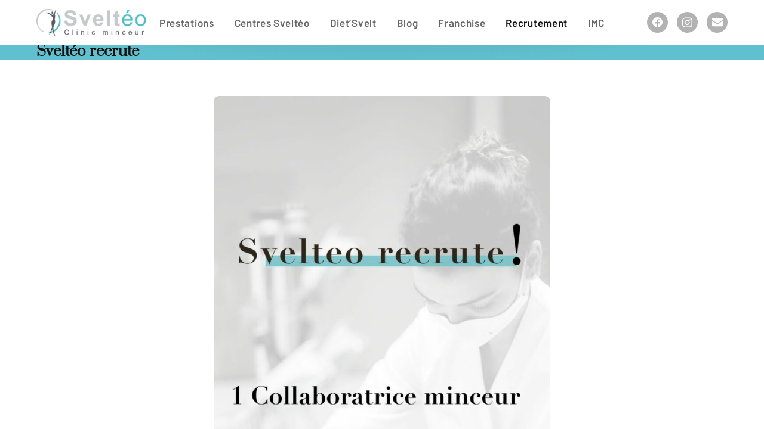

--- FILE ---
content_type: text/html; charset=UTF-8
request_url: https://svelteo.fr/svelteo-recrute/
body_size: 23588
content:
<!DOCTYPE HTML>
<html lang="fr-FR">
<head>
	<meta charset="UTF-8">
	<script>!function(e,c){e[c]=e[c]+(e[c]&&" ")+"quform-js"}(document.documentElement,"className");</script><title>Sveltéo recrute</title>
<link crossorigin data-rocket-preconnect href="https://www.gstatic.com" rel="preconnect">
<link crossorigin data-rocket-preconnect href="https://www.googletagmanager.com" rel="preconnect"><link rel="preload" data-rocket-preload as="image" href="https://svelteo.fr/wp-content/uploads/d0d157ff-e5aa-44b5-9461-c638a5fec5ff-768x1365-1.jpg" imagesrcset="https://svelteo.fr/wp-content/uploads/d0d157ff-e5aa-44b5-9461-c638a5fec5ff-768x1365-1.jpg 768w, https://svelteo.fr/wp-content/uploads/d0d157ff-e5aa-44b5-9461-c638a5fec5ff-768x1365-1-506x900.jpg 506w, https://svelteo.fr/wp-content/uploads/d0d157ff-e5aa-44b5-9461-c638a5fec5ff-768x1365-1-760x1350.jpg 760w, https://svelteo.fr/wp-content/uploads/d0d157ff-e5aa-44b5-9461-c638a5fec5ff-768x1365-1-338x600.jpg 338w, https://svelteo.fr/wp-content/uploads/d0d157ff-e5aa-44b5-9461-c638a5fec5ff-768x1365-1-348x618.jpg 348w" imagesizes="auto, (max-width: 768px) 100vw, 768px" fetchpriority="high">
	<style>img:is([sizes="auto" i], [sizes^="auto," i]) { contain-intrinsic-size: 3000px 1500px }</style>
	<meta name="description" content="Découvrez les offres de recrutement proposées par Sveltéo et postulez pour la ville concernée. Déposez vos CV en ligne.">
<meta name="robots" content="index, follow, max-snippet:-1, max-image-preview:large, max-video-preview:-1">
<link rel="canonical" href="https://svelteo.fr/svelteo-recrute/">
<meta property="og:url" content="https://svelteo.fr/svelteo-recrute/">
<meta property="og:site_name" content="Sveltéo">
<meta property="og:locale" content="fr_FR">
<meta property="og:type" content="article">
<meta property="og:title" content="Sveltéo recrute">
<meta property="og:description" content="Découvrez les offres de recrutement proposées par Sveltéo et postulez pour la ville concernée. Déposez vos CV en ligne.">
<meta property="og:image" content="https://svelteo.fr/wp-content/uploads/cropped-favicon.png">
<meta property="og:image:secure_url" content="https://svelteo.fr/wp-content/uploads/cropped-favicon.png">
<meta property="og:image:width" content="512">
<meta property="og:image:height" content="512">
<meta property="og:image:alt" content="Sveltéo">
<meta name="twitter:card" content="summary">
<meta name="twitter:title" content="Sveltéo recrute">
<meta name="twitter:description" content="Découvrez les offres de recrutement proposées par Sveltéo et postulez pour la ville concernée. Déposez vos CV en ligne.">

<link rel="alternate" type="application/rss+xml" title="Sveltéo &raquo; Flux" href="https://svelteo.fr/feed/" />
<link rel="alternate" type="application/rss+xml" title="Sveltéo &raquo; Flux des commentaires" href="https://svelteo.fr/comments/feed/" />
<meta name="viewport" content="width=device-width, initial-scale=1">
<meta name="theme-color" content="#f5f5f5">
<link data-minify="1" rel='stylesheet' id='wpmf-bakery-style-css' href='https://svelteo.fr/wp-content/cache/min/1/wp-content/plugins/wp-media-folder/assets/css/vc_style.css?ver=1768225462' media='all' />
<link data-minify="1" rel='stylesheet' id='wpmf-bakery-display-gallery-style-css' href='https://svelteo.fr/wp-content/cache/min/1/wp-content/plugins/wp-media-folder/assets/css/display-gallery/style-display-gallery.css?ver=1768225462' media='all' />
<link rel='stylesheet' id='vc-mega-footer-css' href='https://svelteo.fr/wp-content/plugins/vc-mega-footer/public/css/vc-mega-footer-public.css?ver=1.0.0' media='all' />
<style id='wp-emoji-styles-inline-css'>

	img.wp-smiley, img.emoji {
		display: inline !important;
		border: none !important;
		box-shadow: none !important;
		height: 1em !important;
		width: 1em !important;
		margin: 0 0.07em !important;
		vertical-align: -0.1em !important;
		background: none !important;
		padding: 0 !important;
	}
</style>
<link data-minify="1" rel='stylesheet' id='bsbmi-calculator-css' href='https://svelteo.fr/wp-content/cache/min/1/wp-content/plugins/bsbmi-calculator/assets/css/bsbmi-calculator-public.css?ver=1768225462' media='all' />
<link data-minify="1" rel='stylesheet' id='simple-youtube-responsive-css' href='https://svelteo.fr/wp-content/cache/min/1/wp-content/plugins/simple-youtube-responsive/css/yt-responsive.css?ver=1768225462' media='all' />
<link data-minify="1" rel='stylesheet' id='wpmt-css-frontend-css' href='https://svelteo.fr/wp-content/cache/min/1/wp-content/plugins/wp-mailto-links/core/includes/assets/css/style.css?ver=1768225462' media='all' />
<link data-minify="1" rel='stylesheet' id='quform-css' href='https://svelteo.fr/wp-content/cache/min/1/wp-content/plugins/quform/cache/quform.css?ver=1768225462' media='all' />
<style id='wp-typography-safari-font-workaround-inline-css'>
body {-webkit-font-feature-settings: "liga";font-feature-settings: "liga";-ms-font-feature-settings: normal;}
</style>
<link data-minify="1" rel='stylesheet' id='us-theme-css' href='https://svelteo.fr/wp-content/cache/min/1/wp-content/uploads/us-assets/svelteo.fr.css?ver=1768225462' media='all' />
<link data-minify="1" rel='stylesheet' id='ms-main-css' href='https://svelteo.fr/wp-content/cache/min/1/wp-content/plugins/masterslider/public/assets/css/masterslider.main.css?ver=1768225462' media='all' />
<link data-minify="1" rel='stylesheet' id='ms-custom-css' href='https://svelteo.fr/wp-content/cache/min/1/wp-content/uploads/masterslider/custom.css?ver=1768225462' media='all' />
<script src="https://svelteo.fr/wp-includes/js/jquery/jquery.min.js?ver=3.7.1" id="jquery-core-js" data-rocket-defer defer></script>
<script data-minify="1" src="https://svelteo.fr/wp-content/cache/min/1/wp-content/plugins/vc-mega-footer/public/js/vc-mega-footer-public.js?ver=1768225462" id="vc-mega-footer-js" data-rocket-defer defer></script>
<script></script><link rel="https://api.w.org/" href="https://svelteo.fr/wp-json/" /><link rel="alternate" title="JSON" type="application/json" href="https://svelteo.fr/wp-json/wp/v2/pages/455" /><style type="text/css">
#wpadminbar .quicklinks #wp-admin-bar-tikemp_impresonate_user ul li .ab-item{height:auto}#wpadminbar .quicklinks #wp-admin-bar-tikemp_impresonate_user #tikemp_username{height:22px;font-size:13px !important;padding:2px;width:145px;border-radius:2px !important;float:left;box-sizing:border-box !important;line-height: 10px;}#tikemp_search{width:auto;box-sizing:border-box}#tikemp_search_submit{height:22px;padding:2px;line-height:1.1;font-size:13px !important;border:0 !important;float:right;background-color:#fff !important;border-radius:2px !important;width:74px;box-sizing:border-box;color:#000 !important;}#tikemp_usearch_result{width:100%;max-height: 320px;overflow-y: auto;margin-top:10px;float:left;}#tikemp_usearch_form{width: 226px}#tikemp_recent_users{width:100%;float:left;}form#tikemp_usearch_form input[type="text"]{background-color:#fff !important;}#tikemp_settings_wrap{width: 100%;float:left;border-top:1px solid #ccc;}#wpadminbar .quicklinks .menupop ul li a, #wpadminbar .quicklinks .menupop.hover ul li a {color: #b4b9be;}
</style>
	<script>
		var tikemp_ajax_url = "https://svelteo.fr/wp-admin/admin-ajax.php";
	</script>
	<!-- HFCM by 99 Robots - Snippet # 1: Skrollr -->
<script>
(function(e,t,r){"use strict";function n(r){if(o=t.documentElement,a=t.body,K(),it=this,r=r||{},ut=r.constants||{},r.easing)for(var n in r.easing)U[n]=r.easing[n];yt=r.edgeStrategy||"set",ct={beforerender:r.beforerender,render:r.render,keyframe:r.keyframe},ft=r.forceHeight!==!1,ft&&(Vt=r.scale||1),mt=r.mobileDeceleration||x,dt=r.smoothScrolling!==!1,gt=r.smoothScrollingDuration||E,vt={targetTop:it.getScrollTop()},Gt=(r.mobileCheck||function(){return/Android|iPhone|iPad|iPod|BlackBerry/i.test(navigator.userAgent||navigator.vendor||e.opera)})(),Gt?(st=t.getElementById("skrollr-body"),st&&at(),X(),Dt(o,[y,S],[T])):Dt(o,[y,b],[T]),it.refresh(),St(e,"resize orientationchange",function(){var e=o.clientWidth,t=o.clientHeight;(t!==$t||e!==Mt)&&($t=t,Mt=e,_t=!0)});var i=Y();return function l(){Z(),bt=i(l)}(),it}var o,a,i={get:function(){return it},init:function(e){return it||new n(e)},VERSION:"0.6.26"},l=Object.prototype.hasOwnProperty,s=e.Math,c=e.getComputedStyle,f="touchstart",u="touchmove",m="touchcancel",p="touchend",d="skrollable",g=d+"-before",v=d+"-between",h=d+"-after",y="skrollr",T="no-"+y,b=y+"-desktop",S=y+"-mobile",k="linear",w=1e3,x=.004,E=200,A="start",F="end",C="center",D="bottom",H="___skrollable_id",I=/^(?:input|textarea|button|select)$/i,P=/^\s+|\s+$/g,N=/^data(?:-(_\w+))?(?:-?(-?\d*\.?\d+p?))?(?:-?(start|end|top|center|bottom))?(?:-?(top|center|bottom))?$/,O=/\s*(@?[\w\-\[\]]+)\s*:\s*(.+?)\s*(?:;|$)/gi,V=/^(@?[a-z\-]+)\[(\w+)\]$/,z=/-([a-z0-9_])/g,q=function(e,t){return t.toUpperCase()},L=/[\-+]?[\d]*\.?[\d]+/g,M=/\{\?\}/g,$=/rgba?\(\s*-?\d+\s*,\s*-?\d+\s*,\s*-?\d+/g,_=/[a-z\-]+-gradient/g,B="",G="",K=function(){var e=/^(?:O|Moz|webkit|ms)|(?:-(?:o|moz|webkit|ms)-)/;if(c){var t=c(a,null);for(var n in t)if(B=n.match(e)||+n==n&&t[n].match(e))break;if(!B)return B=G="",r;B=B[0],"-"===B.slice(0,1)?(G=B,B={"-webkit-":"webkit","-moz-":"Moz","-ms-":"ms","-o-":"O"}[B]):G="-"+B.toLowerCase()+"-"}},Y=function(){var t=e.requestAnimationFrame||e[B.toLowerCase()+"RequestAnimationFrame"],r=Pt();return(Gt||!t)&&(t=function(t){var n=Pt()-r,o=s.max(0,1e3/60-n);return e.setTimeout(function(){r=Pt(),t()},o)}),t},R=function(){var t=e.cancelAnimationFrame||e[B.toLowerCase()+"CancelAnimationFrame"];return(Gt||!t)&&(t=function(t){return e.clearTimeout(t)}),t},U={begin:function(){return 0},end:function(){return 1},linear:function(e){return e},quadratic:function(e){return e*e},cubic:function(e){return e*e*e},swing:function(e){return-s.cos(e*s.PI)/2+.5},sqrt:function(e){return s.sqrt(e)},outCubic:function(e){return s.pow(e-1,3)+1},bounce:function(e){var t;if(.5083>=e)t=3;else if(.8489>=e)t=9;else if(.96208>=e)t=27;else{if(!(.99981>=e))return 1;t=91}return 1-s.abs(3*s.cos(1.028*e*t)/t)}};n.prototype.refresh=function(e){var n,o,a=!1;for(e===r?(a=!0,lt=[],Bt=0,e=t.getElementsByTagName("*")):e.length===r&&(e=[e]),n=0,o=e.length;o>n;n++){var i=e[n],l=i,s=[],c=dt,f=yt,u=!1;if(a&&H in i&&delete i[H],i.attributes){for(var m=0,p=i.attributes.length;p>m;m++){var g=i.attributes[m];if("data-anchor-target"!==g.name)if("data-smooth-scrolling"!==g.name)if("data-edge-strategy"!==g.name)if("data-emit-events"!==g.name){var v=g.name.match(N);if(null!==v){var h={props:g.value,element:i,eventType:g.name.replace(z,q)};s.push(h);var y=v[1];y&&(h.constant=y.substr(1));var T=v[2];/p$/.test(T)?(h.isPercentage=!0,h.offset=(0|T.slice(0,-1))/100):h.offset=0|T;var b=v[3],S=v[4]||b;b&&b!==A&&b!==F?(h.mode="relative",h.anchors=[b,S]):(h.mode="absolute",b===F?h.isEnd=!0:h.isPercentage||(h.offset=h.offset*Vt))}}else u=!0;else f=g.value;else c="off"!==g.value;else if(l=t.querySelector(g.value),null===l)throw'Unable to find anchor target "'+g.value+'"'}if(s.length){var k,w,x;!a&&H in i?(x=i[H],k=lt[x].styleAttr,w=lt[x].classAttr):(x=i[H]=Bt++,k=i.style.cssText,w=Ct(i)),lt[x]={element:i,styleAttr:k,classAttr:w,anchorTarget:l,keyFrames:s,smoothScrolling:c,edgeStrategy:f,emitEvents:u,lastFrameIndex:-1},Dt(i,[d],[])}}}for(Et(),n=0,o=e.length;o>n;n++){var E=lt[e[n][H]];E!==r&&(J(E),et(E))}return it},n.prototype.relativeToAbsolute=function(e,t,r){var n=o.clientHeight,a=e.getBoundingClientRect(),i=a.top,l=a.bottom-a.top;return t===D?i-=n:t===C&&(i-=n/2),r===D?i+=l:r===C&&(i+=l/2),i+=it.getScrollTop(),0|i+.5},n.prototype.animateTo=function(e,t){t=t||{};var n=Pt(),o=it.getScrollTop();return pt={startTop:o,topDiff:e-o,targetTop:e,duration:t.duration||w,startTime:n,endTime:n+(t.duration||w),easing:U[t.easing||k],done:t.done},pt.topDiff||(pt.done&&pt.done.call(it,!1),pt=r),it},n.prototype.stopAnimateTo=function(){pt&&pt.done&&pt.done.call(it,!0),pt=r},n.prototype.isAnimatingTo=function(){return!!pt},n.prototype.isMobile=function(){return Gt},n.prototype.setScrollTop=function(t,r){return ht=r===!0,Gt?Kt=s.min(s.max(t,0),Ot):e.scrollTo(0,t),it},n.prototype.getScrollTop=function(){return Gt?Kt:e.pageYOffset||o.scrollTop||a.scrollTop||0},n.prototype.getMaxScrollTop=function(){return Ot},n.prototype.on=function(e,t){return ct[e]=t,it},n.prototype.off=function(e){return delete ct[e],it},n.prototype.destroy=function(){var e=R();e(bt),wt(),Dt(o,[T],[y,b,S]);for(var t=0,n=lt.length;n>t;t++)ot(lt[t].element);o.style.overflow=a.style.overflow="",o.style.height=a.style.height="",st&&i.setStyle(st,"transform","none"),it=r,st=r,ct=r,ft=r,Ot=0,Vt=1,ut=r,mt=r,zt="down",qt=-1,Mt=0,$t=0,_t=!1,pt=r,dt=r,gt=r,vt=r,ht=r,Bt=0,yt=r,Gt=!1,Kt=0,Tt=r};var X=function(){var n,i,l,c,d,g,v,h,y,T,b,S;St(o,[f,u,m,p].join(" "),function(e){var o=e.changedTouches[0];for(c=e.target;3===c.nodeType;)c=c.parentNode;switch(d=o.clientY,g=o.clientX,T=e.timeStamp,I.test(c.tagName)||e.preventDefault(),e.type){case f:n&&n.blur(),it.stopAnimateTo(),n=c,i=v=d,l=g,y=T;break;case u:I.test(c.tagName)&&t.activeElement!==c&&e.preventDefault(),h=d-v,S=T-b,it.setScrollTop(Kt-h,!0),v=d,b=T;break;default:case m:case p:var a=i-d,k=l-g,w=k*k+a*a;if(49>w){if(!I.test(n.tagName)){n.focus();var x=t.createEvent("MouseEvents");x.initMouseEvent("click",!0,!0,e.view,1,o.screenX,o.screenY,o.clientX,o.clientY,e.ctrlKey,e.altKey,e.shiftKey,e.metaKey,0,null),n.dispatchEvent(x)}return}n=r;var E=h/S;E=s.max(s.min(E,3),-3);var A=s.abs(E/mt),F=E*A+.5*mt*A*A,C=it.getScrollTop()-F,D=0;C>Ot?(D=(Ot-C)/F,C=Ot):0>C&&(D=-C/F,C=0),A*=1-D,it.animateTo(0|C+.5,{easing:"outCubic",duration:A})}}),e.scrollTo(0,0),o.style.overflow=a.style.overflow="hidden"},j=function(){var e,t,r,n,a,i,l,c,f,u,m,p=o.clientHeight,d=At();for(c=0,f=lt.length;f>c;c++)for(e=lt[c],t=e.element,r=e.anchorTarget,n=e.keyFrames,a=0,i=n.length;i>a;a++)l=n[a],u=l.offset,m=d[l.constant]||0,l.frame=u,l.isPercentage&&(u*=p,l.frame=u),"relative"===l.mode&&(ot(t),l.frame=it.relativeToAbsolute(r,l.anchors[0],l.anchors[1])-u,ot(t,!0)),l.frame+=m,ft&&!l.isEnd&&l.frame>Ot&&(Ot=l.frame);for(Ot=s.max(Ot,Ft()),c=0,f=lt.length;f>c;c++){for(e=lt[c],n=e.keyFrames,a=0,i=n.length;i>a;a++)l=n[a],m=d[l.constant]||0,l.isEnd&&(l.frame=Ot-l.offset+m);e.keyFrames.sort(Nt)}},W=function(e,t){for(var r=0,n=lt.length;n>r;r++){var o,a,s=lt[r],c=s.element,f=s.smoothScrolling?e:t,u=s.keyFrames,m=u.length,p=u[0],y=u[u.length-1],T=p.frame>f,b=f>y.frame,S=T?p:y,k=s.emitEvents,w=s.lastFrameIndex;if(T||b){if(T&&-1===s.edge||b&&1===s.edge)continue;switch(T?(Dt(c,[g],[h,v]),k&&w>-1&&(xt(c,p.eventType,zt),s.lastFrameIndex=-1)):(Dt(c,[h],[g,v]),k&&m>w&&(xt(c,y.eventType,zt),s.lastFrameIndex=m)),s.edge=T?-1:1,s.edgeStrategy){case"reset":ot(c);continue;case"ease":f=S.frame;break;default:case"set":var x=S.props;for(o in x)l.call(x,o)&&(a=nt(x[o].value),0===o.indexOf("@")?c.setAttribute(o.substr(1),a):i.setStyle(c,o,a));continue}}else 0!==s.edge&&(Dt(c,[d,v],[g,h]),s.edge=0);for(var E=0;m-1>E;E++)if(f>=u[E].frame&&u[E+1].frame>=f){var A=u[E],F=u[E+1];for(o in A.props)if(l.call(A.props,o)){var C=(f-A.frame)/(F.frame-A.frame);C=A.props[o].easing(C),a=rt(A.props[o].value,F.props[o].value,C),a=nt(a),0===o.indexOf("@")?c.setAttribute(o.substr(1),a):i.setStyle(c,o,a)}k&&w!==E&&("down"===zt?xt(c,A.eventType,zt):xt(c,F.eventType,zt),s.lastFrameIndex=E);break}}},Z=function(){_t&&(_t=!1,Et());var e,t,n=it.getScrollTop(),o=Pt();if(pt)o>=pt.endTime?(n=pt.targetTop,e=pt.done,pt=r):(t=pt.easing((o-pt.startTime)/pt.duration),n=0|pt.startTop+t*pt.topDiff),it.setScrollTop(n,!0);else if(!ht){var a=vt.targetTop-n;a&&(vt={startTop:qt,topDiff:n-qt,targetTop:n,startTime:Lt,endTime:Lt+gt}),vt.endTime>=o&&(t=U.sqrt((o-vt.startTime)/gt),n=0|vt.startTop+t*vt.topDiff)}if(Gt&&st&&i.setStyle(st,"transform","translate(0, "+-Kt+"px) "+Tt),ht||qt!==n){zt=n>qt?"down":qt>n?"up":zt,ht=!1;var l={curTop:n,lastTop:qt,maxTop:Ot,direction:zt},s=ct.beforerender&&ct.beforerender.call(it,l);s!==!1&&(W(n,it.getScrollTop()),qt=n,ct.render&&ct.render.call(it,l)),e&&e.call(it,!1)}Lt=o},J=function(e){for(var t=0,r=e.keyFrames.length;r>t;t++){for(var n,o,a,i,l=e.keyFrames[t],s={};null!==(i=O.exec(l.props));)a=i[1],o=i[2],n=a.match(V),null!==n?(a=n[1],n=n[2]):n=k,o=o.indexOf("!")?Q(o):[o.slice(1)],s[a]={value:o,easing:U[n]};l.props=s}},Q=function(e){var t=[];return $.lastIndex=0,e=e.replace($,function(e){return e.replace(L,function(e){return 100*(e/255)+"%"})}),G&&(_.lastIndex=0,e=e.replace(_,function(e){return G+e})),e=e.replace(L,function(e){return t.push(+e),"{?}"}),t.unshift(e),t},et=function(e){var t,r,n={};for(t=0,r=e.keyFrames.length;r>t;t++)tt(e.keyFrames[t],n);for(n={},t=e.keyFrames.length-1;t>=0;t--)tt(e.keyFrames[t],n)},tt=function(e,t){var r;for(r in t)l.call(e.props,r)||(e.props[r]=t[r]);for(r in e.props)t[r]=e.props[r]},rt=function(e,t,r){var n,o=e.length;if(o!==t.length)throw"Can't interpolate between \""+e[0]+'" and "'+t[0]+'"';var a=[e[0]];for(n=1;o>n;n++)a[n]=e[n]+(t[n]-e[n])*r;return a},nt=function(e){var t=1;return M.lastIndex=0,e[0].replace(M,function(){return e[t++]})},ot=function(e,t){e=[].concat(e);for(var r,n,o=0,a=e.length;a>o;o++)n=e[o],r=lt[n[H]],r&&(t?(n.style.cssText=r.dirtyStyleAttr,Dt(n,r.dirtyClassAttr)):(r.dirtyStyleAttr=n.style.cssText,r.dirtyClassAttr=Ct(n),n.style.cssText=r.styleAttr,Dt(n,r.classAttr)))},at=function(){Tt="translateZ(0)",i.setStyle(st,"transform",Tt);var e=c(st),t=e.getPropertyValue("transform"),r=e.getPropertyValue(G+"transform"),n=t&&"none"!==t||r&&"none"!==r;n||(Tt="")};i.setStyle=function(e,t,r){var n=e.style;if(t=t.replace(z,q).replace("-",""),"zIndex"===t)n[t]=isNaN(r)?r:""+(0|r);else if("float"===t)n.styleFloat=n.cssFloat=r;else try{B&&(n[B+t.slice(0,1).toUpperCase()+t.slice(1)]=r),n[t]=r}catch(o){}};var it,lt,st,ct,ft,ut,mt,pt,dt,gt,vt,ht,yt,Tt,bt,St=i.addEvent=function(t,r,n){var o=function(t){return t=t||e.event,t.target||(t.target=t.srcElement),t.preventDefault||(t.preventDefault=function(){t.returnValue=!1,t.defaultPrevented=!0}),n.call(this,t)};r=r.split(" ");for(var a,i=0,l=r.length;l>i;i++)a=r[i],t.addEventListener?t.addEventListener(a,n,!1):t.attachEvent("on"+a,o),Yt.push({element:t,name:a,listener:n})},kt=i.removeEvent=function(e,t,r){t=t.split(" ");for(var n=0,o=t.length;o>n;n++)e.removeEventListener?e.removeEventListener(t[n],r,!1):e.detachEvent("on"+t[n],r)},wt=function(){for(var e,t=0,r=Yt.length;r>t;t++)e=Yt[t],kt(e.element,e.name,e.listener);Yt=[]},xt=function(e,t,r){ct.keyframe&&ct.keyframe.call(it,e,t,r)},Et=function(){var e=it.getScrollTop();Ot=0,ft&&!Gt&&(a.style.height=""),j(),ft&&!Gt&&(a.style.height=Ot+o.clientHeight+"px"),Gt?it.setScrollTop(s.min(it.getScrollTop(),Ot)):it.setScrollTop(e,!0),ht=!0},At=function(){var e,t,r=o.clientHeight,n={};for(e in ut)t=ut[e],"function"==typeof t?t=t.call(it):/p$/.test(t)&&(t=t.slice(0,-1)/100*r),n[e]=t;return n},Ft=function(){var e=st&&st.offsetHeight||0,t=s.max(e,a.scrollHeight,a.offsetHeight,o.scrollHeight,o.offsetHeight,o.clientHeight);return t-o.clientHeight},Ct=function(t){var r="className";return e.SVGElement&&t instanceof e.SVGElement&&(t=t[r],r="baseVal"),t[r]},Dt=function(t,n,o){var a="className";if(e.SVGElement&&t instanceof e.SVGElement&&(t=t[a],a="baseVal"),o===r)return t[a]=n,r;for(var i=t[a],l=0,s=o.length;s>l;l++)i=It(i).replace(It(o[l])," ");i=Ht(i);for(var c=0,f=n.length;f>c;c++)-1===It(i).indexOf(It(n[c]))&&(i+=" "+n[c]);t[a]=Ht(i)},Ht=function(e){return e.replace(P,"")},It=function(e){return" "+e+" "},Pt=Date.now||function(){return+new Date},Nt=function(e,t){return e.frame-t.frame},Ot=0,Vt=1,zt="down",qt=-1,Lt=Pt(),Mt=0,$t=0,_t=!1,Bt=0,Gt=!1,Kt=0,Yt=[];"function"==typeof define&&define.amd?define("skrollr",function(){return i}):"undefined"!=typeof module&&module.exports?module.exports=i:e.skrollr=i})(window,document);
</script>
<!-- /end HFCM by 99 Robots -->
<!-- HFCM by 99 Robots - Snippet # 2: GTM (head) -->
<!-- Google Tag Manager -->
<script>(function(w,d,s,l,i){w[l]=w[l]||[];w[l].push({'gtm.start':
new Date().getTime(),event:'gtm.js'});var f=d.getElementsByTagName(s)[0],
j=d.createElement(s),dl=l!='dataLayer'?'&l='+l:'';j.async=true;j.src=
'https://www.googletagmanager.com/gtm.js?id='+i+dl;f.parentNode.insertBefore(j,f);
})(window,document,'script','dataLayer','GTM-K96RH2R4');</script>
<!-- End Google Tag Manager -->
<!-- /end HFCM by 99 Robots -->
<script>var ms_grabbing_curosr='https://svelteo.fr/wp-content/plugins/masterslider/public/assets/css/common/grabbing.cur',ms_grab_curosr='https://svelteo.fr/wp-content/plugins/masterslider/public/assets/css/common/grab.cur';</script>
<meta name="generator" content="MasterSlider 3.7.12 - Responsive Touch Image Slider" />
		<script id="us_add_no_touch">
			if ( ! /Android|webOS|iPhone|iPad|iPod|BlackBerry|IEMobile|Opera Mini/i.test( navigator.userAgent ) ) {
				document.documentElement.classList.add( "no-touch" );
			}
		</script>
				<script id="us_color_scheme_switch_class">
			if ( document.cookie.includes( "us_color_scheme_switch_is_on=true" ) ) {
				document.documentElement.classList.add( "us-color-scheme-on" );
			}
		</script>
		<meta name="generator" content="Powered by WPBakery Page Builder - drag and drop page builder for WordPress."/>
<link rel="icon" href="https://svelteo.fr/wp-content/uploads/cropped-favicon-60x60.png" sizes="32x32" />
<link rel="icon" href="https://svelteo.fr/wp-content/uploads/cropped-favicon.png" sizes="192x192" />
<link rel="apple-touch-icon" href="https://svelteo.fr/wp-content/uploads/cropped-favicon.png" />
<meta name="msapplication-TileImage" content="https://svelteo.fr/wp-content/uploads/cropped-favicon.png" />

<script async src='https://www.googletagmanager.com/gtag/js?id=G-7DKJKG5CR6'></script><script>
window.dataLayer = window.dataLayer || [];
function gtag(){dataLayer.push(arguments);}gtag('js', new Date());
gtag('set', 'cookie_domain', 'auto');
gtag('set', 'cookie_flags', 'SameSite=None;Secure');

 gtag('config', 'G-7DKJKG5CR6' , {});

</script>
<noscript><style> .wpb_animate_when_almost_visible { opacity: 1; }</style></noscript><noscript><style id="rocket-lazyload-nojs-css">.rll-youtube-player, [data-lazy-src]{display:none !important;}</style></noscript>		<style id="us-icon-fonts">@font-face{font-display:block;font-style:normal;font-family:"Font Awesome 5 Brands";font-weight:400;src:url("https://svelteo.fr/wp-content/themes/lab-8.39.2/fonts/fa-brands-400.woff2?ver=8.39.2") format("woff2")}.fab{font-family:"Font Awesome 5 Brands";font-weight:400}@font-face{font-family:"fontawesome";font-display:block;font-style:normal;font-weight:400;src:url("https://svelteo.fr/wp-content/themes/lab-8.39.2/fonts/fa-fallback.woff2?ver=8.39.2") format("woff2")}</style>
				<style id="us-current-header-css"> .l-subheader.at_middle,.l-subheader.at_middle .w-dropdown-list,.l-subheader.at_middle .type_mobile .w-nav-list.level_1{background:var(--color-header-middle-bg);color:var(--color-header-middle-text)}.no-touch .l-subheader.at_middle a:hover,.no-touch .l-header.bg_transparent .l-subheader.at_middle .w-dropdown.opened a:hover{color:var(--color-header-middle-text-hover)}.l-header.bg_transparent:not(.sticky) .l-subheader.at_middle{background:var(--color-header-transparent-bg);color:var(--color-header-transparent-text)}.no-touch .l-header.bg_transparent:not(.sticky) .at_middle .w-cart-link:hover,.no-touch .l-header.bg_transparent:not(.sticky) .at_middle .w-text a:hover,.no-touch .l-header.bg_transparent:not(.sticky) .at_middle .w-html a:hover,.no-touch .l-header.bg_transparent:not(.sticky) .at_middle .w-nav>a:hover,.no-touch .l-header.bg_transparent:not(.sticky) .at_middle .w-menu a:hover,.no-touch .l-header.bg_transparent:not(.sticky) .at_middle .w-search>a:hover,.no-touch .l-header.bg_transparent:not(.sticky) .at_middle .w-socials.shape_none.color_text a:hover,.no-touch .l-header.bg_transparent:not(.sticky) .at_middle .w-socials.shape_none.color_link a:hover,.no-touch .l-header.bg_transparent:not(.sticky) .at_middle .w-dropdown a:hover,.no-touch .l-header.bg_transparent:not(.sticky) .at_middle .type_desktop .menu-item.level_1.opened>a,.no-touch .l-header.bg_transparent:not(.sticky) .at_middle .type_desktop .menu-item.level_1:hover>a{color:var(--color-header-transparent-text-hover)}.header_ver .l-header{background:var(--color-header-middle-bg);color:var(--color-header-middle-text)}@media (min-width:1201px){.hidden_for_default{display:none!important}.l-subheader.at_top{display:none}.l-subheader.at_bottom{display:none}.l-header{position:relative;z-index:111;width:100%}.l-subheader{margin:0 auto}.l-subheader.width_full{padding-left:1.5rem;padding-right:1.5rem}.l-subheader-h{display:flex;align-items:center;position:relative;margin:0 auto;max-width:var(--site-content-width,1200px);height:inherit}.w-header-show{display:none}.l-header.pos_fixed{position:fixed;left:0}.l-header.pos_fixed:not(.notransition) .l-subheader{transition-property:transform,background,box-shadow,line-height,height;transition-duration:.3s;transition-timing-function:cubic-bezier(.78,.13,.15,.86)}.headerinpos_bottom.sticky_first_section .l-header.pos_fixed{position:fixed!important}.header_hor .l-header.sticky_auto_hide{transition:transform .3s cubic-bezier(.78,.13,.15,.86) .1s}.header_hor .l-header.sticky_auto_hide.down{transform:translateY(-110%)}.l-header.bg_transparent:not(.sticky) .l-subheader{box-shadow:none!important;background:none}.l-header.bg_transparent~.l-main .l-section.width_full.height_auto:first-of-type>.l-section-h{padding-top:0!important;padding-bottom:0!important}.l-header.pos_static.bg_transparent{position:absolute;left:0}.l-subheader.width_full .l-subheader-h{max-width:none!important}.l-header.shadow_thin .l-subheader.at_middle,.l-header.shadow_thin .l-subheader.at_bottom{box-shadow:0 1px 0 rgba(0,0,0,0.08)}.l-header.shadow_wide .l-subheader.at_middle,.l-header.shadow_wide .l-subheader.at_bottom{box-shadow:0 3px 5px -1px rgba(0,0,0,0.1),0 2px 1px -1px rgba(0,0,0,0.05)}.header_hor .l-subheader-cell>.w-cart{margin-left:0;margin-right:0}:root{--header-height:75px;--header-sticky-height:50px}.l-header:before{content:'75'}.l-header.sticky:before{content:'50'}.l-subheader.at_top{line-height:40px;height:40px;overflow:visible}.l-header.sticky .l-subheader.at_top{line-height:0px;height:0px;overflow:hidden}.l-subheader.at_middle{line-height:75px;height:75px;overflow:visible}.l-header.sticky .l-subheader.at_middle{line-height:50px;height:50px;overflow:visible}.l-subheader.at_middle .l-subheader-cell.at_left,.l-subheader.at_middle .l-subheader-cell.at_right{display:flex;flex-basis:100px}.l-subheader.at_bottom{line-height:50px;height:50px;overflow:visible}.l-header.sticky .l-subheader.at_bottom{line-height:50px;height:50px;overflow:visible}.headerinpos_above .l-header.pos_fixed{overflow:hidden;transition:transform 0.3s;transform:translate3d(0,-100%,0)}.headerinpos_above .l-header.pos_fixed.sticky{overflow:visible;transform:none}.headerinpos_above .l-header.pos_fixed~.l-section>.l-section-h,.headerinpos_above .l-header.pos_fixed~.l-main .l-section:first-of-type>.l-section-h{padding-top:0!important}.headerinpos_below .l-header.pos_fixed:not(.sticky){position:absolute;top:100%}.headerinpos_below .l-header.pos_fixed~.l-main>.l-section:first-of-type>.l-section-h{padding-top:0!important}.headerinpos_below .l-header.pos_fixed~.l-main .l-section.full_height:nth-of-type(2){min-height:100vh}.headerinpos_below .l-header.pos_fixed~.l-main>.l-section:nth-of-type(2)>.l-section-h{padding-top:var(--header-height)}.headerinpos_bottom .l-header.pos_fixed:not(.sticky){position:absolute;top:100vh}.headerinpos_bottom .l-header.pos_fixed~.l-main>.l-section:first-of-type>.l-section-h{padding-top:0!important}.headerinpos_bottom .l-header.pos_fixed~.l-main>.l-section:first-of-type>.l-section-h{padding-bottom:var(--header-height)}.headerinpos_bottom .l-header.pos_fixed.bg_transparent~.l-main .l-section.valign_center:not(.height_auto):first-of-type>.l-section-h{top:calc( var(--header-height) / 2 )}.headerinpos_bottom .l-header.pos_fixed:not(.sticky) .w-cart-dropdown,.headerinpos_bottom .l-header.pos_fixed:not(.sticky) .w-nav.type_desktop .w-nav-list.level_2{bottom:100%;transform-origin:0 100%}.headerinpos_bottom .l-header.pos_fixed:not(.sticky) .w-nav.type_mobile.m_layout_dropdown .w-nav-list.level_1{top:auto;bottom:100%;box-shadow:var(--box-shadow-up)}.headerinpos_bottom .l-header.pos_fixed:not(.sticky) .w-nav.type_desktop .w-nav-list.level_3,.headerinpos_bottom .l-header.pos_fixed:not(.sticky) .w-nav.type_desktop .w-nav-list.level_4{top:auto;bottom:0;transform-origin:0 100%}.headerinpos_bottom .l-header.pos_fixed:not(.sticky) .w-dropdown-list{top:auto;bottom:-0.4em;padding-top:0.4em;padding-bottom:2.4em}.admin-bar .l-header.pos_static.bg_solid~.l-main .l-section.full_height:first-of-type{min-height:calc( 100vh - var(--header-height) - 32px )}.admin-bar .l-header.pos_fixed:not(.sticky_auto_hide)~.l-main .l-section.full_height:not(:first-of-type){min-height:calc( 100vh - var(--header-sticky-height) - 32px )}.admin-bar.headerinpos_below .l-header.pos_fixed~.l-main .l-section.full_height:nth-of-type(2){min-height:calc(100vh - 32px)}}@media (min-width:901px) and (max-width:1200px){.hidden_for_laptops{display:none!important}.l-subheader.at_top{display:none}.l-subheader.at_bottom{display:none}.l-header{position:relative;z-index:111;width:100%}.l-subheader{margin:0 auto}.l-subheader.width_full{padding-left:1.5rem;padding-right:1.5rem}.l-subheader-h{display:flex;align-items:center;position:relative;margin:0 auto;max-width:var(--site-content-width,1200px);height:inherit}.w-header-show{display:none}.l-header.pos_fixed{position:fixed;left:0}.l-header.pos_fixed:not(.notransition) .l-subheader{transition-property:transform,background,box-shadow,line-height,height;transition-duration:.3s;transition-timing-function:cubic-bezier(.78,.13,.15,.86)}.headerinpos_bottom.sticky_first_section .l-header.pos_fixed{position:fixed!important}.header_hor .l-header.sticky_auto_hide{transition:transform .3s cubic-bezier(.78,.13,.15,.86) .1s}.header_hor .l-header.sticky_auto_hide.down{transform:translateY(-110%)}.l-header.bg_transparent:not(.sticky) .l-subheader{box-shadow:none!important;background:none}.l-header.bg_transparent~.l-main .l-section.width_full.height_auto:first-of-type>.l-section-h{padding-top:0!important;padding-bottom:0!important}.l-header.pos_static.bg_transparent{position:absolute;left:0}.l-subheader.width_full .l-subheader-h{max-width:none!important}.l-header.shadow_thin .l-subheader.at_middle,.l-header.shadow_thin .l-subheader.at_bottom{box-shadow:0 1px 0 rgba(0,0,0,0.08)}.l-header.shadow_wide .l-subheader.at_middle,.l-header.shadow_wide .l-subheader.at_bottom{box-shadow:0 3px 5px -1px rgba(0,0,0,0.1),0 2px 1px -1px rgba(0,0,0,0.05)}.header_hor .l-subheader-cell>.w-cart{margin-left:0;margin-right:0}:root{--header-height:75px;--header-sticky-height:50px}.l-header:before{content:'75'}.l-header.sticky:before{content:'50'}.l-subheader.at_top{line-height:40px;height:40px;overflow:visible}.l-header.sticky .l-subheader.at_top{line-height:0px;height:0px;overflow:hidden}.l-subheader.at_middle{line-height:75px;height:75px;overflow:visible}.l-header.sticky .l-subheader.at_middle{line-height:50px;height:50px;overflow:visible}.l-subheader.at_bottom{line-height:50px;height:50px;overflow:visible}.l-header.sticky .l-subheader.at_bottom{line-height:50px;height:50px;overflow:visible}.headerinpos_above .l-header.pos_fixed{overflow:hidden;transition:transform 0.3s;transform:translate3d(0,-100%,0)}.headerinpos_above .l-header.pos_fixed.sticky{overflow:visible;transform:none}.headerinpos_above .l-header.pos_fixed~.l-section>.l-section-h,.headerinpos_above .l-header.pos_fixed~.l-main .l-section:first-of-type>.l-section-h{padding-top:0!important}.headerinpos_below .l-header.pos_fixed:not(.sticky){position:absolute;top:100%}.headerinpos_below .l-header.pos_fixed~.l-main>.l-section:first-of-type>.l-section-h{padding-top:0!important}.headerinpos_below .l-header.pos_fixed~.l-main .l-section.full_height:nth-of-type(2){min-height:100vh}.headerinpos_below .l-header.pos_fixed~.l-main>.l-section:nth-of-type(2)>.l-section-h{padding-top:var(--header-height)}.headerinpos_bottom .l-header.pos_fixed:not(.sticky){position:absolute;top:100vh}.headerinpos_bottom .l-header.pos_fixed~.l-main>.l-section:first-of-type>.l-section-h{padding-top:0!important}.headerinpos_bottom .l-header.pos_fixed~.l-main>.l-section:first-of-type>.l-section-h{padding-bottom:var(--header-height)}.headerinpos_bottom .l-header.pos_fixed.bg_transparent~.l-main .l-section.valign_center:not(.height_auto):first-of-type>.l-section-h{top:calc( var(--header-height) / 2 )}.headerinpos_bottom .l-header.pos_fixed:not(.sticky) .w-cart-dropdown,.headerinpos_bottom .l-header.pos_fixed:not(.sticky) .w-nav.type_desktop .w-nav-list.level_2{bottom:100%;transform-origin:0 100%}.headerinpos_bottom .l-header.pos_fixed:not(.sticky) .w-nav.type_mobile.m_layout_dropdown .w-nav-list.level_1{top:auto;bottom:100%;box-shadow:var(--box-shadow-up)}.headerinpos_bottom .l-header.pos_fixed:not(.sticky) .w-nav.type_desktop .w-nav-list.level_3,.headerinpos_bottom .l-header.pos_fixed:not(.sticky) .w-nav.type_desktop .w-nav-list.level_4{top:auto;bottom:0;transform-origin:0 100%}.headerinpos_bottom .l-header.pos_fixed:not(.sticky) .w-dropdown-list{top:auto;bottom:-0.4em;padding-top:0.4em;padding-bottom:2.4em}.admin-bar .l-header.pos_static.bg_solid~.l-main .l-section.full_height:first-of-type{min-height:calc( 100vh - var(--header-height) - 32px )}.admin-bar .l-header.pos_fixed:not(.sticky_auto_hide)~.l-main .l-section.full_height:not(:first-of-type){min-height:calc( 100vh - var(--header-sticky-height) - 32px )}.admin-bar.headerinpos_below .l-header.pos_fixed~.l-main .l-section.full_height:nth-of-type(2){min-height:calc(100vh - 32px)}}@media (min-width:601px) and (max-width:900px){.hidden_for_tablets{display:none!important}.l-subheader.at_top{display:none}.l-subheader.at_bottom{display:none}.l-header{position:relative;z-index:111;width:100%}.l-subheader{margin:0 auto}.l-subheader.width_full{padding-left:1.5rem;padding-right:1.5rem}.l-subheader-h{display:flex;align-items:center;position:relative;margin:0 auto;max-width:var(--site-content-width,1200px);height:inherit}.w-header-show{display:none}.l-header.pos_fixed{position:fixed;left:0}.l-header.pos_fixed:not(.notransition) .l-subheader{transition-property:transform,background,box-shadow,line-height,height;transition-duration:.3s;transition-timing-function:cubic-bezier(.78,.13,.15,.86)}.headerinpos_bottom.sticky_first_section .l-header.pos_fixed{position:fixed!important}.header_hor .l-header.sticky_auto_hide{transition:transform .3s cubic-bezier(.78,.13,.15,.86) .1s}.header_hor .l-header.sticky_auto_hide.down{transform:translateY(-110%)}.l-header.bg_transparent:not(.sticky) .l-subheader{box-shadow:none!important;background:none}.l-header.bg_transparent~.l-main .l-section.width_full.height_auto:first-of-type>.l-section-h{padding-top:0!important;padding-bottom:0!important}.l-header.pos_static.bg_transparent{position:absolute;left:0}.l-subheader.width_full .l-subheader-h{max-width:none!important}.l-header.shadow_thin .l-subheader.at_middle,.l-header.shadow_thin .l-subheader.at_bottom{box-shadow:0 1px 0 rgba(0,0,0,0.08)}.l-header.shadow_wide .l-subheader.at_middle,.l-header.shadow_wide .l-subheader.at_bottom{box-shadow:0 3px 5px -1px rgba(0,0,0,0.1),0 2px 1px -1px rgba(0,0,0,0.05)}.header_hor .l-subheader-cell>.w-cart{margin-left:0;margin-right:0}:root{--header-height:75px;--header-sticky-height:50px}.l-header:before{content:'75'}.l-header.sticky:before{content:'50'}.l-subheader.at_top{line-height:40px;height:40px;overflow:visible}.l-header.sticky .l-subheader.at_top{line-height:40px;height:40px;overflow:visible}.l-subheader.at_middle{line-height:75px;height:75px;overflow:visible}.l-header.sticky .l-subheader.at_middle{line-height:50px;height:50px;overflow:visible}.l-subheader.at_bottom{line-height:50px;height:50px;overflow:visible}.l-header.sticky .l-subheader.at_bottom{line-height:50px;height:50px;overflow:visible}}@media (max-width:600px){.hidden_for_mobiles{display:none!important}.l-subheader.at_top{display:none}.l-subheader.at_bottom{display:none}.l-header{position:relative;z-index:111;width:100%}.l-subheader{margin:0 auto}.l-subheader.width_full{padding-left:1.5rem;padding-right:1.5rem}.l-subheader-h{display:flex;align-items:center;position:relative;margin:0 auto;max-width:var(--site-content-width,1200px);height:inherit}.w-header-show{display:none}.l-header.pos_fixed{position:fixed;left:0}.l-header.pos_fixed:not(.notransition) .l-subheader{transition-property:transform,background,box-shadow,line-height,height;transition-duration:.3s;transition-timing-function:cubic-bezier(.78,.13,.15,.86)}.headerinpos_bottom.sticky_first_section .l-header.pos_fixed{position:fixed!important}.header_hor .l-header.sticky_auto_hide{transition:transform .3s cubic-bezier(.78,.13,.15,.86) .1s}.header_hor .l-header.sticky_auto_hide.down{transform:translateY(-110%)}.l-header.bg_transparent:not(.sticky) .l-subheader{box-shadow:none!important;background:none}.l-header.bg_transparent~.l-main .l-section.width_full.height_auto:first-of-type>.l-section-h{padding-top:0!important;padding-bottom:0!important}.l-header.pos_static.bg_transparent{position:absolute;left:0}.l-subheader.width_full .l-subheader-h{max-width:none!important}.l-header.shadow_thin .l-subheader.at_middle,.l-header.shadow_thin .l-subheader.at_bottom{box-shadow:0 1px 0 rgba(0,0,0,0.08)}.l-header.shadow_wide .l-subheader.at_middle,.l-header.shadow_wide .l-subheader.at_bottom{box-shadow:0 3px 5px -1px rgba(0,0,0,0.1),0 2px 1px -1px rgba(0,0,0,0.05)}.header_hor .l-subheader-cell>.w-cart{margin-left:0;margin-right:0}:root{--header-height:75px;--header-sticky-height:50px}.l-header:before{content:'75'}.l-header.sticky:before{content:'50'}.l-subheader.at_top{line-height:40px;height:40px;overflow:visible}.l-header.sticky .l-subheader.at_top{line-height:40px;height:40px;overflow:visible}.l-subheader.at_middle{line-height:75px;height:75px;overflow:visible}.l-header.sticky .l-subheader.at_middle{line-height:50px;height:50px;overflow:visible}.l-subheader.at_bottom{line-height:50px;height:50px;overflow:visible}.l-header.sticky .l-subheader.at_bottom{line-height:50px;height:50px;overflow:visible}}@media (min-width:1201px){.ush_image_1{height:75px!important}.l-header.sticky .ush_image_1{height:50px!important}}@media (min-width:901px) and (max-width:1200px){.ush_image_1{height:75px!important}.l-header.sticky .ush_image_1{height:50px!important}}@media (min-width:601px) and (max-width:900px){.ush_image_1{height:75px!important}.l-header.sticky .ush_image_1{height:50px!important}}@media (max-width:600px){.ush_image_1{height:75px!important}.l-header.sticky .ush_image_1{height:50px!important}}.header_hor .ush_menu_1.type_desktop .menu-item.level_1>a:not(.w-btn){padding-left:40px;padding-right:40px}.header_hor .ush_menu_1.type_desktop .menu-item.level_1>a.w-btn{margin-left:40px;margin-right:40px}.header_hor .ush_menu_1.type_desktop.align-edges>.w-nav-list.level_1{margin-left:-40px;margin-right:-40px}.header_ver .ush_menu_1.type_desktop .menu-item.level_1>a:not(.w-btn){padding-top:40px;padding-bottom:40px}.header_ver .ush_menu_1.type_desktop .menu-item.level_1>a.w-btn{margin-top:40px;margin-bottom:40px}.ush_menu_1.type_desktop .menu-item:not(.level_1){font-size:15px}.ush_menu_1.type_mobile .w-nav-anchor.level_1,.ush_menu_1.type_mobile .w-nav-anchor.level_1 + .w-nav-arrow{font-size:1.1rem}.ush_menu_1.type_mobile .w-nav-anchor:not(.level_1),.ush_menu_1.type_mobile .w-nav-anchor:not(.level_1) + .w-nav-arrow{font-size:0.9rem}@media (min-width:1201px){.ush_menu_1 .w-nav-icon{--icon-size:20px;--icon-size-int:20}}@media (min-width:901px) and (max-width:1200px){.ush_menu_1 .w-nav-icon{--icon-size:32px;--icon-size-int:32}}@media (min-width:601px) and (max-width:900px){.ush_menu_1 .w-nav-icon{--icon-size:20px;--icon-size-int:20}}@media (max-width:600px){.ush_menu_1 .w-nav-icon{--icon-size:20px;--icon-size-int:20}}@media screen and (max-width:1200px){.w-nav.ush_menu_1>.w-nav-list.level_1{display:none}.ush_menu_1 .w-nav-control{display:flex}}.no-touch .ush_menu_1 .w-nav-item.level_1.opened>a:not(.w-btn),.no-touch .ush_menu_1 .w-nav-item.level_1:hover>a:not(.w-btn){background:;color:#e95095}.ush_menu_1 .w-nav-item.level_1.current-menu-item>a:not(.w-btn),.ush_menu_1 .w-nav-item.level_1.current-menu-ancestor>a:not(.w-btn),.ush_menu_1 .w-nav-item.level_1.current-page-ancestor>a:not(.w-btn){background:;color:#e95095}.l-header.bg_transparent:not(.sticky) .ush_menu_1.type_desktop .w-nav-item.level_1.current-menu-item>a:not(.w-btn),.l-header.bg_transparent:not(.sticky) .ush_menu_1.type_desktop .w-nav-item.level_1.current-menu-ancestor>a:not(.w-btn),.l-header.bg_transparent:not(.sticky) .ush_menu_1.type_desktop .w-nav-item.level_1.current-page-ancestor>a:not(.w-btn){background:transparent;color:#ff6ba9}.ush_menu_1 .w-nav-list:not(.level_1){background:#ffffff;color:#666666}.no-touch .ush_menu_1 .w-nav-item:not(.level_1)>a:focus,.no-touch .ush_menu_1 .w-nav-item:not(.level_1):hover>a{background:#e95095;color:#ffffff}.ush_menu_1 .w-nav-item:not(.level_1).current-menu-item>a,.ush_menu_1 .w-nav-item:not(.level_1).current-menu-ancestor>a,.ush_menu_1 .w-nav-item:not(.level_1).current-page-ancestor>a{background:;color:#e95095}.ush_socials_1 .w-socials-list{margin:-0em}.ush_socials_1 .w-socials-item{padding:0em}</style>
		<meta name="msapplication-tap-highlight" content="no">
<link rel="preload" href="/_fonts/barlow-600.woff2"
	  as="font" type="font/woff2" crossorigin>
<link rel="preload" href="/_fonts/barlow-800c.woff2"
	  as="font" type="font/woff2" crossorigin>
<link rel="preload" href="/_fonts/prata.woff2"
	  as="font" type="font/woff2" crossorigin>
<link rel="preload" href="/_fonts/barlow-400p.woff2"
	  as="font" type="font/woff2" crossorigin>
<link rel="prefetch" href="/_fonts/fa.woff2"
	  as="font" type="font/woff2" crossorigin><style id="rocket-lazyrender-inline-css">[data-wpr-lazyrender] {content-visibility: auto;}</style><meta name="generator" content="WP Rocket 3.19.4" data-wpr-features="wpr_defer_js wpr_minify_js wpr_lazyload_images wpr_lazyload_iframes wpr_preconnect_external_domains wpr_automatic_lazy_rendering wpr_oci wpr_minify_css wpr_preload_links wpr_desktop" /></head>
<body class="wp-singular page-template-default page page-id-455 wp-theme-lab-8392 l-body Impreza_8.39.2 us-core_8.39.2 header_hor headerinpos_top footer_reveal state_default _masterslider _msp_version_3.7.12 user_id-0 wpb-js-composer js-comp-ver-8.1 vc_responsive" itemscope itemtype="https://schema.org/WebPage">
<!-- Google Tag Manager (noscript) -->
<noscript><iframe src="https://www.googletagmanager.com/ns.html?id=GTM-K96RH2R4"
height="0" width="0" style="display:none;visibility:hidden"></iframe></noscript>
<!-- End Google Tag Manager (noscript) -->
<div  class="l-canvas type_wide">
	<header  id="page-header" class="l-header pos_fixed shadow_thin bg_solid id_20" itemscope itemtype="https://schema.org/WPHeader"><div  class="l-subheader at_middle"><div class="l-subheader-h"><div class="l-subheader-cell at_left"><div class="w-image ush_image_1"><a href="/" aria-label="Sveltéo" class="w-image-h"><img width="244" height="100" src="https://svelteo.fr/wp-content/uploads/logo-svelteo.png" class="attachment-full size-full" alt="Sveltéo" loading="eager" decoding="async" /></a></div></div><div class="l-subheader-cell at_center"><nav class="w-nav type_desktop ush_menu_1 dropdown_height m_align_left m_layout_dropdown" itemscope itemtype="https://schema.org/SiteNavigationElement"><a class="w-nav-control" aria-label="Menu" aria-expanded="false" role="button" href="#"><div class="w-nav-icon style_hamburger_1" style="--icon-thickness:3px"><div></div></div></a><ul class="w-nav-list level_1 hide_for_mobiles hover_simple"><li id="menu-item-9347" class="menu-item menu-item-type-taxonomy menu-item-object-category w-nav-item level_1 menu-item-9347"><a class="w-nav-anchor level_1" href="https://svelteo.fr/prestations-svelteo/"><span class="w-nav-title">Prestations</span></a></li><li id="menu-item-43" class="menu-item menu-item-type-post_type menu-item-object-page menu-item-has-children w-nav-item level_1 menu-item-43"><a class="w-nav-anchor level_1" aria-haspopup="menu" href="https://svelteo.fr/les-centres-svelteo-en-france/"><span class="w-nav-title">Centres Sveltéo</span><span class="w-nav-arrow" tabindex="0" role="button" aria-expanded="false" aria-label="Centres Sveltéo Menu"></span></a><ul class="w-nav-list level_2"><li id="menu-item-9410" class="menu-item menu-item-type-taxonomy menu-item-object-us_portfolio_category w-nav-item level_2 menu-item-9410"><a class="w-nav-anchor level_2" href="https://svelteo.fr/centres-svelteo/auvergne-rhone-alpes/"><span class="w-nav-title">Auvergne-Rhône-Alpes</span></a></li><li id="menu-item-547" class="menu-item menu-item-type-taxonomy menu-item-object-us_portfolio_category w-nav-item level_2 menu-item-547"><a class="w-nav-anchor level_2" href="https://svelteo.fr/centres-svelteo/grand-est/"><span class="w-nav-title">Grand Est</span></a></li><li id="menu-item-10556" class="menu-item menu-item-type-taxonomy menu-item-object-us_portfolio_category w-nav-item level_2 menu-item-10556"><a class="w-nav-anchor level_2" href="https://svelteo.fr/centres-svelteo/hauts-de-france/"><span class="w-nav-title">Hauts-de-France</span></a></li><li id="menu-item-9407" class="menu-item menu-item-type-taxonomy menu-item-object-us_portfolio_category w-nav-item level_2 menu-item-9407"><a class="w-nav-anchor level_2" href="https://svelteo.fr/centres-svelteo/ile-de-france/"><span class="w-nav-title">Île-de-France</span></a></li><li id="menu-item-9411" class="menu-item menu-item-type-taxonomy menu-item-object-us_portfolio_category w-nav-item level_2 menu-item-9411"><a class="w-nav-anchor level_2" href="https://svelteo.fr/centres-svelteo/nouvelle-aquitaine/"><span class="w-nav-title">Nouvelle-Aquitaine</span></a></li><li id="menu-item-11045" class="menu-item menu-item-type-taxonomy menu-item-object-us_portfolio_category w-nav-item level_2 menu-item-11045"><a class="w-nav-anchor level_2" href="https://svelteo.fr/centres-svelteo/occitanie/"><span class="w-nav-title">Occitanie</span></a></li><li id="menu-item-10814" class="menu-item menu-item-type-taxonomy menu-item-object-us_portfolio_category w-nav-item level_2 menu-item-10814"><a class="w-nav-anchor level_2" href="https://svelteo.fr/centres-svelteo/pays-de-la-loire/"><span class="w-nav-title">Pays de la Loire</span></a></li><li id="menu-item-551" class="menu-item menu-item-type-taxonomy menu-item-object-us_portfolio_category w-nav-item level_2 menu-item-551"><a class="w-nav-anchor level_2" href="https://svelteo.fr/centres-svelteo/provence-alpes-cote-dazur/"><span class="w-nav-title">Provence-Alpes-Côte d&rsquo;Azur</span></a></li><li id="menu-item-10729" class="menu-item menu-item-type-taxonomy menu-item-object-us_portfolio_category w-nav-item level_2 menu-item-10729"><a class="w-nav-anchor level_2" href="https://svelteo.fr/centres-svelteo/tunisie/"><span class="w-nav-title">Tunisie</span></a></li></ul></li><li id="menu-item-10836" class="menu-item menu-item-type-custom menu-item-object-custom w-nav-item level_1 menu-item-10836"><a class="w-nav-anchor level_1" href="https://diet-svelt.com/" target="_blank"><span class="w-nav-title">Diet&rsquo;Svelt</span></a></li><li id="menu-item-64" class="menu-item menu-item-type-post_type menu-item-object-page w-nav-item level_1 menu-item-64"><a class="w-nav-anchor level_1" href="https://svelteo.fr/le-blog-de-svelteo/"><span class="w-nav-title">Blog</span></a></li><li id="menu-item-468" class="menu-item menu-item-type-post_type menu-item-object-page menu-item-has-children w-nav-item level_1 menu-item-468"><a class="w-nav-anchor level_1" aria-haspopup="menu" href="https://svelteo.fr/devenez-franchise/"><span class="w-nav-title">Franchise</span><span class="w-nav-arrow" tabindex="0" role="button" aria-expanded="false" aria-label="Franchise Menu"></span></a><ul class="w-nav-list level_2"><li id="menu-item-9945" class="menu-item menu-item-type-post_type menu-item-object-page w-nav-item level_2 menu-item-9945"><a class="w-nav-anchor level_2" href="https://svelteo.fr/devenez-franchise/"><span class="w-nav-title">Devenez franchisé</span></a></li><li id="menu-item-9944" class="menu-item menu-item-type-post_type menu-item-object-page w-nav-item level_2 menu-item-9944"><a class="w-nav-anchor level_2" href="https://svelteo.fr/le-concept-svelteo/"><span class="w-nav-title">Le concept Sveltéo</span></a></li></ul></li><li id="menu-item-465" class="menu-item menu-item-type-post_type menu-item-object-page current-menu-item page_item page-item-455 current_page_item w-nav-item level_1 menu-item-465"><a class="w-nav-anchor level_1" href="https://svelteo.fr/svelteo-recrute/"><span class="w-nav-title">Recrutement</span></a></li><li id="menu-item-466" class="menu-item menu-item-type-post_type menu-item-object-page w-nav-item level_1 menu-item-466"><a class="w-nav-anchor level_1" href="https://svelteo.fr/imc-calculateur-indice-de-masse-corporelle/"><span class="w-nav-title">IMC</span></a></li><li id="menu-item-491" class="disable-desktop btn-menu-mobile menu-item menu-item-type-post_type menu-item-object-page w-nav-item level_1 menu-item-491"><a class="w-nav-anchor level_1" href="https://svelteo.fr/contact/"><span class="w-nav-title">Contact</span></a></li><li class="w-nav-close"></li></ul><div class="w-nav-options hidden" onclick='return {&quot;mobileWidth&quot;:1201,&quot;mobileBehavior&quot;:0}'></div></nav></div><div class="l-subheader-cell at_right"><div class="w-socials ush_socials_1 color_brand shape_circle style_default hover_fade"><div class="w-socials-list"><div class="w-socials-item facebook"><a target="_blank" rel="nofollow" href="https://www.facebook.com/svelteoclinicminceur" class="w-socials-item-link" aria-label="Facebook"><span class="w-socials-item-link-hover"></span><i class="fab fa-facebook"></i></a></div><div class="w-socials-item instagram"><a target="_blank" rel="nofollow" href="https://www.instagram.com/svelteofrance/" class="w-socials-item-link" aria-label="Instagram"><span class="w-socials-item-link-hover"></span><i class="fab fa-instagram"></i></a></div><div class="w-socials-item custom"><a href="/contact" class="w-socials-item-link" aria-label="Titre"><span class="w-socials-item-link-hover"></span><i class="fa fa-envelope"></i></a></div></div></div></div></div></div><div  class="l-subheader at_bottom"><div class="l-subheader-h"><div class="l-subheader-cell at_left"><div class="w-html ush_html_1 logo"><a class="w-btn" title="ACCUEIL" href="/">
<svg xmlns="http://www.w3.org/2000/svg" width="240" height="100"><path fill="#07E" d="M72 31.5c-8.5 0-14.2 5.4-14.2 13.5v9.7c0 8.1 5.7 13.6 14.2 13.6S86.1 63 86.1 55.2v-7c0-.5-.3-.8-.8-.8H72c-.5 0-.8.3-.8.8v6.2c0 .5.3.8.8.8h4.5c.2 0 .3.1.3.3v.7c0 2.6-1.9 4-4.3 4-2.7 0-4.9-2-4.9-5V44.8c0-3 1.8-5 4.5-5 2.9 0 4.5 2 4.5 4.2v.2c0 .2.3.3.8.3h8.1c.5 0 .8-.3.8-.8v-.1c-.2-6.7-5.8-12.1-14.3-12.1zm-31.7 0c-8.6 0-14.4 5.4-14.4 13.6v9.7c0 8.3 5.8 13.8 14.4 13.8 8.7 0 14.5-5.5 14.5-13.8v-9.7c-.1-8.2-5.8-13.6-14.5-13.6zM45.1 55c0 3.1-1.9 5.2-4.8 5.2-2.8 0-4.7-2.1-4.7-5.2V45c0-3.1 1.9-5.2 4.7-5.2 2.9 0 4.8 2.1 4.8 5.2v10zm-21.9 4.7H9.9c-.2 0-.3-.1-.3-.3V32.8c0-.5-.3-.8-.8-.8h-8c-.5 0-.8.3-.8.8v34.5c0 .4.3.7.8.7h22.5c.5 0 .8-.3.8-.8v-6.7c-.1-.5-.4-.8-.9-.8zm122-27.7h-24.5c-.5 0-.8.3-.8.8v6.8c0 .5.3.8.8.8h7.1c.2 0 .3.1.3.3v26.6c0 .5.3.8.8.8h8.1c.5 0 .8-.3.8-.8V40.6c0-.2.1-.3.3-.3h7.1c.5 0 .8-.3.8-.8v-6.8c0-.4-.3-.7-.8-.7zm53.6 0h-16c-.5 0-.8.3-.8.8v34.5c0 .5.3.8.8.8h8.1c.5 0 .8-.3.8-.8V55.7c0-.2.1-.3.3-.3h6.4c7.6 0 12.7-4.6 12.7-11.6-.1-7.1-5-11.8-12.3-11.8zm-1.6 15.7H192c-.2 0-.3-.1-.3-.3v-6.9c0-.2.1-.3.3-.3h5.2c2.5 0 4.2 1.5 4.2 3.8 0 2.2-1.7 3.7-4.2 3.7zm26.7-7.4h15.3c.5 0 .8-.3.8-.8v-6.7c0-.5-.3-.8-.8-.8h-24.5c-.5 0-.8.3-.8.8v34.5c0 .5.3.8.8.8h24.5c.5 0 .8-.3.8-.8v-6.7c0-.5-.3-.8-.8-.8h-15.3c-.2 0-.3-.1-.3-.3v-5.3c0-.2.1-.3.3-.3h11.3c.5 0 .8-.3.8-.8v-6.7c0-.5-.3-.8-.8-.8h-11.3c-.2 0-.3-.1-.3-.3v-4.8c.1-.1.2-.2.3-.2zM178.8 32h-8.9c-.4 0-.8.2-.9.6l-4.9 12.3c-.1.3-.2.3-.3 0l-4.9-12.3c-.2-.4-.5-.6-.9-.6h-8.8c-.6 0-.8.4-.6.9l10.5 22.5c.1.2.1.2.1.3v11.5c0 .5.3.8.8.8h8.1c.5 0 .8-.3.8-.8V55.8c0-.1 0-.2.1-.3L179.6 33c.1-.6-.2-1-.8-1zm-75.3-.5c-8.6 0-14.4 5.4-14.4 13.6v9.7c0 8.3 5.8 13.8 14.4 13.8 8.7 0 14.5-5.5 14.5-13.8v-9.7c0-8.2-5.8-13.6-14.5-13.6zm4.8 23.5c0 3.1-1.9 5.2-4.8 5.2-2.8 0-4.7-2.1-4.7-5.2V45c0-3.1 1.9-5.2 4.7-5.2 2.9 0 4.8 2.1 4.8 5.2v10z"/></svg>
</a></div></div><div class="l-subheader-cell at_center"></div><div class="l-subheader-cell at_right"></div></div></div><div  class="l-subheader for_hidden hidden"></div></header><main  id="page-content" class="l-main" itemprop="mainContentOfPage">
	<section  class="l-section wpb_row height_auto" id="baseline"><div  class="l-section-h i-cf"><div class="g-cols vc_row via_flex valign_top type_default stacking_default"><div class="vc_col-sm-12 wpb_column vc_column_container"><div class="vc_column-inner"><div class="wpb_wrapper"><div class="wpb_text_column"><div class="wpb_wrapper"><h2>Sveltéo recrute</h2>
</div></div></div></div></div></div></div></section><section  class="l-section wpb_row height_auto"><div  class="l-section-h i-cf"><div class="g-cols vc_row via_flex valign_top type_default stacking_default"><div class="vc_col-sm-12 wpb_column vc_column_container"><div class="vc_column-inner"><div class="wpb_wrapper"><div class="w-separator disable-mobile size_custom" style="height:15px"></div><div class="w-separator size_custom" style="height:45px"></div><div class="g-cols wpb_row via_flex valign_top type_default stacking_default"><div class="vc_col-sm-8 vc_col-lg-offset-3 vc_col-lg-6 vc_col-md-offset-3 vc_col-md-6 vc_col-sm-offset-2 vc_col-xs-offset-1 vc_col-xs-10 wpb_column vc_column_container"><div class="vc_column-inner"><div class="wpb_wrapper"><div class="w-image align_center"><div class="w-image-h"><img fetchpriority="high" decoding="async" width="768" height="1365" src="https://svelteo.fr/wp-content/uploads/d0d157ff-e5aa-44b5-9461-c638a5fec5ff-768x1365-1.jpg" class="attachment-full size-full" alt="Collaboratrice"  srcset="https://svelteo.fr/wp-content/uploads/d0d157ff-e5aa-44b5-9461-c638a5fec5ff-768x1365-1.jpg 768w, https://svelteo.fr/wp-content/uploads/d0d157ff-e5aa-44b5-9461-c638a5fec5ff-768x1365-1-506x900.jpg 506w, https://svelteo.fr/wp-content/uploads/d0d157ff-e5aa-44b5-9461-c638a5fec5ff-768x1365-1-760x1350.jpg 760w, https://svelteo.fr/wp-content/uploads/d0d157ff-e5aa-44b5-9461-c638a5fec5ff-768x1365-1-338x600.jpg 338w, https://svelteo.fr/wp-content/uploads/d0d157ff-e5aa-44b5-9461-c638a5fec5ff-768x1365-1-348x618.jpg 348w" sizes="auto, (max-width: 768px) 100vw, 768px"></div></div><div class="w-separator size_custom" style="height:30px"></div></div></div></div></div><div class="g-cols wpb_row via_flex valign_top type_default stacking_default"><div class="vc_col-sm-10 vc_col-lg-offset-2 vc_col-lg-8 vc_col-md-offset-2 vc_col-md-8 vc_col-sm-offset-1 vc_col-xs-12 wpb_column vc_column_container"><div class="vc_column-inner"><div class="wpb_wrapper"><div class="w-separator size_custom" style="height:15px"></div><div class="wpb_text_column"><div class="wpb_wrapper"><h2 style="text-align: center;">Détails de l’offre</h2>
</div></div><div class="w-separator size_custom" style="height:30px"></div><div class="wpb_text_column"><div class="wpb_wrapper"><h4 style="text-align: left;">Collaboratrice ou&nbsp;collaborateur minceur</h4>
<p style="text-align: left;"><strong>Sveltéo Clinic Minceur recherche sa nou­velle col­la­bo­ra­trice ou son nou­veau col­la­bo­ra­teur minceur/ lumière pul­sée.</strong><br>
Notre exper­tise s’appuie sur les der­nières tech­no­lo­gies HI-TECH. Vous aurez pour mis­sion&nbsp;:</p>
<ul style="text-align: left;">
<li>La vente de produits</li>
<li>La vente de protocoles</li>
<li>Le suivi de protocoles</li>
<li>Le coaching alimentaire</li>
<li>La fidélisation de la clientèle existante</li>
</ul>
<p style="text-align: left;"><strong>La for­ma­tion concer­nant les dif­fé­rentes tech­no­lo­gies, la min­ceur, la dié­té­tique et la vente sera assu­rée.</strong></p>
<ul style="text-align: left;">
<li>Nombreuses possibilités d’évolution</li>
<li>Primes variables sur objectifs</li>
<li>Qualification&nbsp;: Employé qualifié</li>
<li>Profil recherché&nbsp;: Expérience&nbsp;: centre minceur, clinique esthétique, institut de beauté… Diplômé(e) dans le domaine de l’esthétique.</li>
</ul>
<p style="text-align: left;">Dans le cadre de notre déve­lop­pe­ment de notre réseau natio­nal min­ceur, nous tra­vaillons en col­la­bo­ra­tion avec des méde­cins, des dié­té­ti­ciennes et nous sommes éga­le­ment agréés Doctolib.</p>
</div></div><div class="w-separator size_custom" style="height:30px"></div><div class="w-image align_center"><div class="w-image-h"><img decoding="async" width="244" height="100" src="https://svelteo.fr/wp-content/uploads/logo-svelteo.png" class="attachment-full size-full" alt="Sveltéo" ></div></div><div class="w-separator size_custom" style="height:30px"></div><div class="wpb_text_column"><div class="wpb_wrapper"><div id="quform-f9daa2" class="quform quform-33 quform-support-page-caching"><form id="quform-form-f9daa2" class="quform-form quform-form-33" action="/svelteo-recrute/#quform-f9daa2" method="post" enctype="multipart/form-data" novalidate="novalidate" data-options="{&quot;id&quot;:33,&quot;uniqueId&quot;:&quot;f9daa2&quot;,&quot;theme&quot;:&quot;&quot;,&quot;ajax&quot;:true,&quot;logic&quot;:{&quot;logic&quot;:[],&quot;dependents&quot;:[],&quot;elementIds&quot;:[],&quot;dependentElementIds&quot;:[],&quot;animate&quot;:true},&quot;currentPageId&quot;:1,&quot;errorsIcon&quot;:&quot;&quot;,&quot;updateFancybox&quot;:true,&quot;hasPages&quot;:false,&quot;pages&quot;:[1],&quot;pageProgressType&quot;:&quot;numbers&quot;,&quot;tooltipsEnabled&quot;:false,&quot;tooltipClasses&quot;:&quot;qtip-quform-dark qtip-shadow&quot;,&quot;tooltipMy&quot;:&quot;left center&quot;,&quot;tooltipAt&quot;:&quot;right center&quot;,&quot;isRtl&quot;:false,&quot;scrollOffset&quot;:-50,&quot;scrollSpeed&quot;:800}"><button class="quform-default-submit" name="quform_submit" type="submit" value="submit" aria-hidden="true" tabindex="-1"></button><div class="quform-form-inner quform-form-inner-33"><input type="hidden" name="quform_form_id" value="33"><input type="hidden" name="quform_form_uid" value="f9daa2"><input type="hidden" name="quform_count" value="1"><input type="hidden" name="form_url" value="https://svelteo.fr/svelteo-recrute/"><input type="hidden" name="referring_url" value><input type="hidden" name="post_id" value="455"><input type="hidden" name="post_title" value="RECRUTEMENT"><input type="hidden" name="quform_current_page_id" value="1"><input type="hidden" name="quform_loaded" value="1768821010|57b9a2203ac6640d17f20ea169794860"><input type="hidden" name="quform_csrf_token" value="mBkhDyU1k7Ust7q61Bz3yu9OaShHe6tQUeqWo8xq"><div class="quform-elements quform-elements-33 quform-cf quform-responsive-elements-phone-landscape"><div class="quform-element quform-element-page quform-page-1 quform-page-33_1 quform-cf quform-group-style-plain quform-first-page quform-last-page quform-current-page"><div class="quform-child-elements"><div class="quform-element quform-element-row quform-element-row-33_20 quform-2-columns quform-element-row-size-fixed quform-responsive-columns-phone-landscape"><div class="quform-element quform-element-column quform-element-33_21"><div class="quform-element quform-element-name quform-element-33_23 quform-cf quform-element-required"><div class="quform-spacer"><div class="quform-label quform-label-33_23"><span class="quform-label-icon"><i class="fa fa-user"></i></span><label class="quform-label-text" id="quform_33_23_f9daa2_label">Prénom<span class="quform-required">*</span></label></div><div class="quform-inner quform-inner-name quform-inner-33_23"><div class="quform-input quform-input-name quform-input-33_23 quform-cf"><div class="quform-element-row quform-1-columns quform-element-row-size-fixed quform-responsive-columns-phone-landscape"><div class="quform-element-column"><div class="quform-element quform-element-text quform-element-33_23_2 quform-cf quform-element-required"><div class="quform-spacer"><div class="quform-inner quform-inner-text quform-inner-33_23_2"><div class="quform-input quform-input-text quform-input-33_23_2 quform-cf"><input type="text" id="quform_33_23_2_f9daa2" name="quform_33_23[2]" class="quform-field quform-field-text quform-field-33_23_2" aria-labelledby="quform_33_23_f9daa2_label"></div></div></div></div></div></div></div></div></div></div></div><div class="quform-element quform-element-column quform-element-33_22"><div class="quform-element quform-element-name quform-element-33_24 quform-cf quform-element-required"><div class="quform-spacer"><div class="quform-label quform-label-33_24"><span class="quform-label-icon"><i class="fa fa-user"></i></span><label class="quform-label-text" id="quform_33_24_f9daa2_label">Nom<span class="quform-required">*</span></label></div><div class="quform-inner quform-inner-name quform-inner-33_24"><div class="quform-input quform-input-name quform-input-33_24 quform-cf"><div class="quform-element-row quform-1-columns quform-element-row-size-fixed quform-responsive-columns-phone-landscape"><div class="quform-element-column"><div class="quform-element quform-element-text quform-element-33_24_4 quform-cf quform-element-required"><div class="quform-spacer"><div class="quform-inner quform-inner-text quform-inner-33_24_4"><div class="quform-input quform-input-text quform-input-33_24_4 quform-cf"><input type="text" id="quform_33_24_4_f9daa2" name="quform_33_24[4]" class="quform-field quform-field-text quform-field-33_24_4" aria-labelledby="quform_33_24_f9daa2_label"></div></div></div></div></div></div></div></div></div></div></div></div><div class="quform-element quform-element-email quform-element-33_9 quform-cf quform-element-required"><div class="quform-spacer"><div class="quform-label quform-label-33_9"><span class="quform-label-icon"><i class="fa fa-envelope-o"></i></span><label class="quform-label-text" for="quform_33_9_f9daa2">Adresse mail<span class="quform-required">*</span></label></div><div class="quform-inner quform-inner-email quform-inner-33_9"><div class="quform-input quform-input-email quform-input-33_9 quform-cf"><input type="email" id="quform_33_9_f9daa2" name="quform_33_9" class="quform-field quform-field-email quform-field-33_9"></div></div></div></div><div class="quform-element quform-element-text quform-element-33_10 quform-cf quform-element-required"><div class="quform-spacer"><div class="quform-label quform-label-33_10"><span class="quform-label-icon"><i class="fa fa-phone"></i></span><label class="quform-label-text" for="quform_33_10_f9daa2">Téléphone<span class="quform-required">*</span></label></div><div class="quform-inner quform-inner-text quform-inner-33_10"><div class="quform-input quform-input-text quform-input-33_10 quform-cf"><input type="text" id="quform_33_10_f9daa2" name="quform_33_10" class="quform-field quform-field-text quform-field-33_10"></div></div></div></div><div class="quform-element quform-element-select quform-element-33_11 quform-cf quform-element-required"><div class="quform-spacer"><div class="quform-label quform-label-33_11"><span class="quform-label-icon"><i class="fa fa-home"></i></span><label class="quform-label-text" for="quform_33_11_f9daa2">Choisissez votre centre Sveltéo<span class="quform-required">*</span></label></div><div class="quform-inner quform-inner-select quform-inner-33_11"><div class="quform-input quform-input-select quform-input-33_11 quform-cf"><select id="quform_33_11_f9daa2" name="quform_33_11" class="quform-field quform-field-select quform-field-33_11"><option value selected="selected">Sélectionnez votre ville</option><option value="Aix-en-Provence">Aix-en-Provence</option><option value="Brumath">Brumath</option><option value="Cannes">Cannes</option><option value="Clermont-Ferrand">Clermont-Ferrand</option><option value="Colmar">Colmar</option><option value="Davézieux">Davézieux</option><option value="Dunkerque">Dunkerque</option><option value="Haguenau">Haguenau</option><option value="Hazebrouck">Hazebrouck</option><option value="Herrlisheim">Herrlisheim</option><option value="Ivry-sur-Seine">Ivry-sur-Seine</option><option value="La Roche-sur-Yon">La Roche-sur-Yon</option><option value="La Rochelle">La Rochelle</option><option value="Lyon 2">Lyon 2</option><option value="Lyon 6">Lyon 6</option><option value="Metz">Metz</option><option value="Moulins">Moulins</option><option value="Neuilly-sur-Seine">Neuilly-sur-Seine</option><option value="Nice">Nice</option><option value="Obernai">Obernai</option><option value="Paris 8ème">Paris 8ème</option><option value="Remiremont">Remiremont</option><option value="Rixheim">Rixheim</option><option value="Royan">Royan</option><option value="Saint-Avold">Saint-Avold</option><option value="Saint-Dié-des-Vosges">Saint-Dié-des-Vosges</option><option value="Sarrebourg">Sarrebourg</option><option value="Sarreguemines">Sarreguemines</option><option value="Saverne">Saverne</option><option value="Sélestat">Sélestat</option><option value="Strasbourg – Meinau">Strasbourg – Meinau</option><option value="Toulouse">Toulouse</option><option value="Valence">Valence</option><option value="Viry-Châtillon">Viry-Châtillon</option><option value="Wittenheim">Wittenheim</option></select></div></div></div></div><div class="quform-element quform-element-file quform-element-33_25 quform-cf quform-element-required"><div class="quform-spacer"><div class="quform-label quform-label-33_25"><label class="quform-label-text" for="quform_33_25_f9daa2">Envoyer un CV et une lettre de moti­va­tion (jpg ou pdf)<span class="quform-required">*</span></label></div><div class="quform-inner quform-inner-file quform-inner-33_25"><div class="quform-input quform-input-file quform-input-33_25 quform-cf quform-button-style-theme"><input type="file" id="quform_33_25_f9daa2" name="quform_33_25[]" class="quform-field quform-field-file quform-field-33_25 quform-field-file-enhanced" multiple data-config="{&quot;id&quot;:25,&quot;identifier&quot;:&quot;33_25&quot;,&quot;name&quot;:&quot;quform_33_25&quot;,&quot;max&quot;:3,&quot;size&quot;:15728640,&quot;allowedExtensions&quot;:[&quot;jpg&quot;,&quot;pdf&quot;],&quot;notAllowedTypeWithFilename&quot;:&quot;Type de fichier \u00ab&amp;nbsp;%filename%&amp;nbsp;\u00bb non autoris\u00e9&quot;,&quot;tooBigWithFilename&quot;:&quot;Le fichier \u00ab&amp;nbsp;%filename%&amp;nbsp;\u00bb d\u00e9passe la taille maximale de fichier autoris\u00e9e&quot;,&quot;tooMany&quot;:&quot;Vous ne pouvez pas envoyer plus de %max% fichier(s)&quot;,&quot;buttonType&quot;:&quot;button&quot;,&quot;buttonText&quot;:&quot;Parcourir...&quot;,&quot;buttonIcon&quot;:&quot;qicon-file_upload&quot;,&quot;buttonIconPosition&quot;:&quot;right&quot;}"></div></div></div></div><div class="quform-element quform-element-checkbox quform-element-33_14 quform-cf quform-element-required"><div class="quform-spacer"><div class="quform-label quform-label-33_14"><span class="quform-label-icon"><i class="fa fa-university"></i></span><label class="quform-label-text" id="quform_33_14_f9daa2_label">Règlement géné­ral sur la pro­tec­tion des don­nées (RGPD)<span class="quform-required">*</span></label></div><div class="quform-inner quform-inner-checkbox quform-inner-33_14"><p class="quform-description quform-description-above">J'ai pris connais­sance du <a href="https://svelteo.fr/rgpd/" target="_blank" rel="noopener">règlement général sur la protection des données</a>.
En cli­quant sur vali­der, j’autorise Sveltéo à me contac­ter par télé­phone.</p><div class="quform-input quform-input-checkbox quform-input-33_14 quform-cf"><div class="quform-options quform-cf quform-options-block quform-options-simple" role="group" aria-labelledby="quform_33_14_f9daa2_label"><div class="quform-option"><input type="checkbox" name="quform_33_14[]" id="quform_33_14_f9daa2_1" class="quform-field quform-field-checkbox quform-field-33_14 quform-field-33_14_1" value="J'accepte"><label for="quform_33_14_f9daa2_1" class="quform-option-label quform-option-label-33_14_1"><span class="quform-option-text">J'accepte</span></label></div></div></div></div></div></div><div class="quform-element quform-element-submit quform-element-33_2 quform-cf quform-button-style-theme quform-button-size-fat"><div class="quform-button-submit quform-button-submit-default quform-button-submit-33_2 quform-button-icon-left"><button name="quform_submit" type="submit" class="quform-submit" value="submit"><span class="quform-button-icon quform-button-submit-icon"><i class="qicon-check"></i></span><span class="quform-button-text quform-button-submit-text">Valider ma demande</span></button></div><div class="quform-loading quform-loading-position-left quform-loading-type-spinner-1"><div class="quform-loading-inner"><div class="quform-loading-spinner"><div class="quform-loading-spinner-inner"></div></div></div></div></div><div class="quform-element quform-element-textarea quform-element-33_648046 quform-sr-only quform-cf" style="clip: rect(1px, 1px, 1px, 1px); clip-path: inset(50%); position: absolute !important; height: 1px; width: 1px; overflow: hidden;"><div class="quform-spacer"><div class="quform-label quform-label-33_648046"><label class="quform-label-text" for="quform_33_648046_f9daa2">Contact Email<span class="quform-required">*</span></label></div><div class="quform-inner quform-inner-33_648046"><textarea id="quform_33_648046_f9daa2" name="quform_33_648046" class="quform-field quform-field-textarea quform-field-33_648046" tabindex="-1" autocomplete="new-password"></textarea></div></div></div></div></div></div><div class="quform-upload-progress-wrap"><div class="quform-upload-progress-bar-wrap"><div class="quform-upload-progress-bar"></div></div><div class="quform-upload-info quform-cf"><div class="quform-upload-filename"></div></div></div></div></form></div>
</div></div></div></div></div></div><div class="w-separator size_custom" style="height:45px"></div><div class="w-separator disable-mobile size_custom" style="height:15px"></div></div></div></div></div></div></section>
</main>

<div class='container vc-mega-footer-main-container'><section  class="l-section wpb_row height_auto" id="overlay-2"><div class="l-section-h i-cf"><div class="g-cols vc_row via_flex valign_top type_default stacking_default"><div class="vc_col-sm-12 wpb_column vc_column_container"><div class="vc_column-inner"><div class="wpb_wrapper"><div class="w-separator disable-mobile size_custom" style="height:15px"></div><div class="w-separator size_custom" style="height:45px"></div><div class="wpb_text_column anim-fade-footer no-skrollr"><div class="wpb_wrapper"><h3 style="text-align: center;">Suivez-nous sur&nbsp;les&nbsp;réseaux</h3>
</div></div><div class="w-separator size_custom" style="height:20px"></div><div class="w-socials anim-fade-footer center color_brand shape_circle style_default hover_none" style="--gap:pxpxpxpx;"><div class="w-socials-list"><div class="w-socials-item facebook"><a target="_blank" rel="nofollow" href="https://www.facebook.com/svelteoclinicminceur" class="w-socials-item-link" aria-label="Facebook"><span class="w-socials-item-link-hover"></span><i class="fab fa-facebook"></i></a><div class="w-socials-item-popup"><span>Facebook</span></div></div><div class="w-socials-item instagram"><a target="_blank" rel="nofollow" href="https://www.instagram.com/svelteofrance/" class="w-socials-item-link" aria-label="Instagram"><span class="w-socials-item-link-hover"></span><i class="fab fa-instagram"></i></a><div class="w-socials-item-popup"><span>Instagram</span></div></div><div class="w-socials-item tiktok"><a target="_blank" rel="nofollow" href="https://www.tiktok.com/@svelteo.france" class="w-socials-item-link" aria-label="TikTok"><span class="w-socials-item-link-hover"></span><i class="fab fa-tiktok"></i></a><div class="w-socials-item-popup"><span>TikTok</span></div></div><div class="w-socials-item youtube"><a target="_blank" rel="nofollow" href="https://www.youtube.com/channel/UCbaJBb_2gIMOMQBmZaKDWMQ" class="w-socials-item-link" aria-label="YouTube"><span class="w-socials-item-link-hover"></span><i class="fab fa-youtube"></i></a><div class="w-socials-item-popup"><span>YouTube</span></div></div></div></div><div class="w-separator size_custom" style="height:45px"></div><div class="w-separator disable-mobile size_custom" style="height:15px"></div></div></div></div></div></div></section><section  class="l-section wpb_row height_auto width_full" id="footer-contact"><div class="l-section-h i-cf"><div class="g-cols vc_row via_flex valign_top type_default stacking_default"><div class="vc_col-sm-12 wpb_column vc_column_container"><div class="vc_column-inner"><div class="wpb_wrapper"><div class="w-separator size_custom" style="height:45px"></div><div class="wpb_text_column anim-fade-footer"><div class="wpb_wrapper"><div class="center"><a class="btn-bubble-hollow btn-white" href="/contact/"><span class="text-btn">Nous contacter</span><span class="bubble">&nbsp;</span></a></div>
</div></div><div class="w-separator size_custom" style="height:45px"></div></div></div></div></div></div></section>
</div></div>
<footer  id="page-footer" class="l-footer" itemscope itemtype="https://schema.org/WPFooter"><section  class="l-section wpb_row height_auto" id="footer-top"><div class="l-section-h i-cf"><div class="g-cols vc_row via_flex valign_top type_default stacking_default"><div class="vc_col-sm-12 wpb_column vc_column_container"><div class="vc_column-inner"><div class="wpb_wrapper"><div class="w-separator disable-mobile size_custom" style="height:15px"></div><div class="w-separator size_custom" style="height:45px"></div><div class="g-cols wpb_row via_flex valign_top type_default stacking_default"><div class="vc_col-sm-4 wpb_column vc_column_container"><div class="vc_column-inner"><div class="wpb_wrapper"><div class="wpb_text_column btn-1"><div class="wpb_wrapper"><div><a class="btn-bubble" href="/prestations-svelteo/"><span class="text-btn">Prestations</span><span class="bubble">&nbsp;</span></a></div>
</div></div><div class="w-separator size_custom" style="height:30px"></div></div></div></div><div class="vc_col-sm-4 wpb_column vc_column_container"><div class="vc_column-inner"><div class="wpb_wrapper"><div class="wpb_text_column btn-2"><div class="wpb_wrapper"><div><a class="btn-bubble" href="/les-centres-svelteo-en-france/"><span class="text-btn">Centres Sveltéo</span><span class="bubble">&nbsp;</span></a></div>
</div></div><div class="w-separator size_custom" style="height:30px"></div></div></div></div><div class="vc_col-sm-4 wpb_column vc_column_container"><div class="vc_column-inner"><div class="wpb_wrapper"><div class="wpb_text_column btn-3"><div class="wpb_wrapper"><div><a class="btn-bubble" href="/le-blog-de-svelteo/"><span class="text-btn">Le Blog</span><span class="bubble">&nbsp;</span></a></div>
</div></div><div class="w-separator size_custom" style="height:30px"></div></div></div></div></div><div class="w-separator size_custom" style="height:15px"></div><div class="w-separator disable-mobile size_custom" style="height:15px"></div></div></div></div></div></div></section><section  class="l-section wpb_row height_auto width_full" id="footer-bottom"><div class="l-section-h i-cf"><div class="g-cols vc_row via_flex valign_top type_default stacking_default"><div class="vc_col-sm-12 wpb_column vc_column_container"><div class="vc_column-inner"><div class="wpb_wrapper"><div class="w-separator size_custom" style="height:15px"></div><div class="wpb_text_column"><div class="wpb_wrapper"><p style="text-align: center;"><a href="/mentions-legales/">Mentions légales &amp; Confidentialité</a></p>
</div></div><div class="w-separator size_custom" style="height:15px"></div></div></div></div></div></div></section>
</footer><a class="w-toplink pos_right" href="#" title="Retour vers le haut" aria-label="Retour vers le haut" role="button"><i class="far fa-angle-up"></i></a>	<button id="w-header-show" class="w-header-show" aria-label="Menu"><span>Menu</span></button>
	<div data-wpr-lazyrender="1" class="w-header-overlay"></div>
		<script id="us-global-settings">
		// Store some global theme options used in JS
		window.$us = window.$us || {};
		$us.canvasOptions = ( $us.canvasOptions || {} );
		$us.canvasOptions.disableEffectsWidth = 900;
		$us.canvasOptions.columnsStackingWidth = 768;
		$us.canvasOptions.backToTopDisplay = 70;
		$us.canvasOptions.scrollDuration = 1500;

		$us.langOptions = ( $us.langOptions || {} );
		$us.langOptions.magnificPopup = ( $us.langOptions.magnificPopup || {} );
		$us.langOptions.magnificPopup.tPrev = 'Précédent (flèche vers la gauche du clavier)';
		$us.langOptions.magnificPopup.tNext = 'Suivant (flèche vers la droite du clavier)';
		$us.langOptions.magnificPopup.tCounter = '%curr% de %total%';

		$us.navOptions = ( $us.navOptions || {} );
		$us.navOptions.mobileWidth = 900;
		$us.navOptions.togglable = true;
		$us.ajaxUrl = 'https://svelteo.fr/wp-admin/admin-ajax.php';
		$us.templateDirectoryUri = 'https://svelteo.fr/wp-content/themes/lab-8.39.2';
		$us.responsiveBreakpoints = {"default":0,"laptops":1280,"tablets":1024,"mobiles":600};
		$us.userFavoritePostIds = '';
	</script>
	<script id="us-header-settings">if ( window.$us === undefined ) window.$us = {};$us.headerSettings = {"default":{"options":{"custom_breakpoint":false,"breakpoint":"","orientation":"hor","sticky":true,"sticky_auto_hide":false,"scroll_breakpoint":"100px","transparent":"0","width":"300px","elm_align":"center","shadow":"thin","top_show":"","top_height":"40px","top_sticky_height":"0px","top_fullwidth":"","top_centering":"","top_bg_color":"","top_text_color":"","top_text_hover_color":"","top_transparent_bg_color":"","top_transparent_text_color":"","top_transparent_text_hover_color":"","middle_height":"75px","middle_sticky_height":"50px","middle_fullwidth":"0","middle_centering":1,"elm_valign":"top","bg_img":"","bg_img_wrapper_start":"","bg_img_size":"cover","bg_img_repeat":"repeat","bg_img_position":"top left","bg_img_attachment":"1","bg_img_wrapper_end":"","middle_bg_color":"","middle_text_color":"","middle_text_hover_color":"","middle_transparent_bg_color":"","middle_transparent_text_color":"","middle_transparent_text_hover_color":"","bottom_show":"","bottom_height":"50px","bottom_sticky_height":"50px","bottom_fullwidth":"","bottom_centering":"","bottom_bg_color":"","bottom_text_color":"","bottom_text_hover_color":"","bottom_transparent_bg_color":"","bottom_transparent_text_color":"","bottom_transparent_text_hover_color":""},"layout":{"top_left":[],"top_center":[],"top_right":[],"middle_left":["image:1"],"middle_center":["menu:1"],"middle_right":["socials:1"],"bottom_left":["html:1"],"bottom_center":[],"bottom_right":[],"hidden":[]}},"tablets":{"options":{"custom_breakpoint":1,"breakpoint":"900px","orientation":"hor","sticky":true,"sticky_auto_hide":false,"scroll_breakpoint":"100px","transparent":"","width":"300px","elm_align":"center","shadow":"thin","top_show":"","top_height":"40px","top_sticky_height":"40px","top_fullwidth":"","top_centering":"","top_bg_color":"_header_top_bg","top_text_color":"_header_top_text","top_text_hover_color":"_header_top_text_hover","top_transparent_bg_color":"_header_top_transparent_bg","top_transparent_text_color":"_header_top_transparent_text","top_transparent_text_hover_color":"_header_transparent_text_hover","middle_height":"75px","middle_sticky_height":"50px","middle_fullwidth":"","middle_centering":"","elm_valign":"top","bg_img":"","bg_img_wrapper_start":"","bg_img_size":"cover","bg_img_repeat":"repeat","bg_img_position":"top left","bg_img_attachment":"1","bg_img_wrapper_end":"","middle_bg_color":"_header_middle_bg","middle_text_color":"_header_middle_text","middle_text_hover_color":"_header_middle_text_hover","middle_transparent_bg_color":"_header_transparent_bg","middle_transparent_text_color":"_header_transparent_text","middle_transparent_text_hover_color":"_header_transparent_text_hover","bottom_show":"","bottom_height":"50px","bottom_sticky_height":"50px","bottom_fullwidth":"","bottom_centering":"","bottom_bg_color":"#f5f5f5","bottom_text_color":"#999999","bottom_text_hover_color":"#e95095","bottom_transparent_bg_color":"_header_transparent_bg","bottom_transparent_text_color":"_header_transparent_text","bottom_transparent_text_hover_color":"_header_transparent_text_hover"},"layout":{"top_left":[],"top_center":[],"top_right":[],"middle_left":["image:1"],"middle_center":[],"middle_right":["menu:1"],"bottom_left":["html:1"],"bottom_center":[],"bottom_right":["socials:1"],"hidden":[]}},"mobiles":{"options":{"custom_breakpoint":false,"breakpoint":"600px","orientation":"hor","sticky":true,"sticky_auto_hide":false,"scroll_breakpoint":"50px","transparent":"","width":"300px","elm_align":"center","shadow":"thin","top_show":"","top_height":"40px","top_sticky_height":"40px","top_fullwidth":"","top_centering":"","top_bg_color":"_header_top_bg","top_text_color":"_header_top_text","top_text_hover_color":"_header_top_text_hover","top_transparent_bg_color":"_header_top_transparent_bg","top_transparent_text_color":"_header_top_transparent_text","top_transparent_text_hover_color":"_header_transparent_text_hover","middle_height":"75px","middle_sticky_height":"50px","middle_fullwidth":"","middle_centering":"","elm_valign":"top","bg_img":"","bg_img_wrapper_start":"","bg_img_size":"cover","bg_img_repeat":"repeat","bg_img_position":"top left","bg_img_attachment":"1","bg_img_wrapper_end":"","middle_bg_color":"_header_middle_bg","middle_text_color":"_header_middle_text","middle_text_hover_color":"_header_middle_text_hover","middle_transparent_bg_color":"_header_transparent_bg","middle_transparent_text_color":"_header_transparent_text","middle_transparent_text_hover_color":"_header_transparent_text_hover","bottom_show":"","bottom_height":"50px","bottom_sticky_height":"50px","bottom_fullwidth":"","bottom_centering":"","bottom_bg_color":"#f5f5f5","bottom_text_color":"#999999","bottom_text_hover_color":"#e95095","bottom_transparent_bg_color":"_header_transparent_bg","bottom_transparent_text_color":"_header_transparent_text","bottom_transparent_text_hover_color":"_header_transparent_text_hover"},"layout":{"top_left":[],"top_center":[],"top_right":[],"middle_left":["image:1"],"middle_center":[],"middle_right":["menu:1"],"bottom_left":["html:1"],"bottom_center":[],"bottom_right":["socials:1"],"hidden":[]}},"laptops":{"options":{"custom_breakpoint":1,"breakpoint":"1200px","orientation":"hor","sticky":true,"sticky_auto_hide":false,"scroll_breakpoint":"100px","transparent":"0","width":"300px","elm_align":"center","shadow":"thin","top_show":"","top_height":"40px","top_sticky_height":"0px","top_fullwidth":"0","top_centering":"","top_bg_color":"_header_top_bg","top_text_color":"_header_top_text","top_text_hover_color":"_header_top_text_hover","top_transparent_bg_color":"_header_top_transparent_bg","top_transparent_text_color":"_header_top_transparent_text","top_transparent_text_hover_color":"_header_transparent_text_hover","middle_height":"75px","middle_sticky_height":"50px","middle_fullwidth":"0","middle_centering":0,"elm_valign":"top","bg_img":"","bg_img_wrapper_start":"","bg_img_size":"cover","bg_img_repeat":"repeat","bg_img_position":"top left","bg_img_attachment":"1","bg_img_wrapper_end":"","middle_bg_color":"_header_middle_bg","middle_text_color":"_header_middle_text","middle_text_hover_color":"_header_middle_text_hover","middle_transparent_bg_color":"_header_transparent_bg","middle_transparent_text_color":"_header_transparent_text","middle_transparent_text_hover_color":"_header_transparent_text_hover","bottom_show":"","bottom_height":"50px","bottom_sticky_height":"50px","bottom_fullwidth":"0","bottom_centering":"","bottom_bg_color":"#f5f5f5","bottom_text_color":"#999999","bottom_text_hover_color":"#e95095","bottom_transparent_bg_color":"_header_transparent_bg","bottom_transparent_text_color":"_header_transparent_text","bottom_transparent_text_hover_color":"_header_transparent_text_hover"},"layout":{"top_left":[],"top_center":[],"top_right":[],"middle_left":["image:1"],"middle_center":[],"middle_right":["menu:1"],"bottom_left":["html:1"],"bottom_center":[],"bottom_right":["socials:1"],"hidden":[]}},"header_id":"20"};</script><script type="speculationrules">
{"prefetch":[{"source":"document","where":{"and":[{"href_matches":"\/*"},{"not":{"href_matches":["\/wp-*.php","\/wp-admin\/*","\/wp-content\/uploads\/*","\/wp-content\/*","\/wp-content\/plugins\/*","\/wp-content\/themes\/lab-8.39.2\/*","\/*\\?(.+)"]}},{"not":{"selector_matches":"a[rel~=\"nofollow\"]"}},{"not":{"selector_matches":".no-prefetch, .no-prefetch a"}}]},"eagerness":"conservative"}]}
</script>
<script data-minify="1" src="https://svelteo.fr/wp-content/cache/min/1/wp-content/plugins/bsbmi-calculator/assets/js/bsbmi-calculator-public.js?ver=1768225462" id="bsbmi-calculator-js" data-rocket-defer defer></script>
<script src="https://svelteo.fr/wp-content/plugins/fast-user-switching/js/jquery.nicescroll.min.js?ver=1.1" id="tikemp_search_scroll-js" data-rocket-defer defer></script>
<script data-minify="1" src="https://svelteo.fr/wp-content/cache/min/1/wp-content/plugins/fast-user-switching/js/script.js?ver=1768225462" id="tikemp_script-js" data-rocket-defer defer></script>
<script src="https://svelteo.fr/wp-content/plugins/simple-youtube-responsive/js/yt-responsive.min.js?ver=3.2.5" id="simple-youtube-responsive-js" data-rocket-defer defer></script>
<script id="quform-js-extra">
var quformL10n = [];
quformL10n = {"pluginUrl":"https:\/\/svelteo.fr\/wp-content\/plugins\/quform","ajaxUrl":"https:\/\/svelteo.fr\/wp-admin\/admin-ajax.php","ajaxError":"Erreur Ajax","errorMessageTitle":"Il y a eu un probl\u00e8me","removeFile":"Enlever","supportPageCaching":true};
</script>
<script data-minify="1" src="https://svelteo.fr/wp-content/cache/min/1/wp-content/plugins/quform/cache/quform.js?ver=1768225462" id="quform-js" data-rocket-defer defer></script>
<script id="rocket-browser-checker-js-after">
"use strict";var _createClass=function(){function defineProperties(target,props){for(var i=0;i<props.length;i++){var descriptor=props[i];descriptor.enumerable=descriptor.enumerable||!1,descriptor.configurable=!0,"value"in descriptor&&(descriptor.writable=!0),Object.defineProperty(target,descriptor.key,descriptor)}}return function(Constructor,protoProps,staticProps){return protoProps&&defineProperties(Constructor.prototype,protoProps),staticProps&&defineProperties(Constructor,staticProps),Constructor}}();function _classCallCheck(instance,Constructor){if(!(instance instanceof Constructor))throw new TypeError("Cannot call a class as a function")}var RocketBrowserCompatibilityChecker=function(){function RocketBrowserCompatibilityChecker(options){_classCallCheck(this,RocketBrowserCompatibilityChecker),this.passiveSupported=!1,this._checkPassiveOption(this),this.options=!!this.passiveSupported&&options}return _createClass(RocketBrowserCompatibilityChecker,[{key:"_checkPassiveOption",value:function(self){try{var options={get passive(){return!(self.passiveSupported=!0)}};window.addEventListener("test",null,options),window.removeEventListener("test",null,options)}catch(err){self.passiveSupported=!1}}},{key:"initRequestIdleCallback",value:function(){!1 in window&&(window.requestIdleCallback=function(cb){var start=Date.now();return setTimeout(function(){cb({didTimeout:!1,timeRemaining:function(){return Math.max(0,50-(Date.now()-start))}})},1)}),!1 in window&&(window.cancelIdleCallback=function(id){return clearTimeout(id)})}},{key:"isDataSaverModeOn",value:function(){return"connection"in navigator&&!0===navigator.connection.saveData}},{key:"supportsLinkPrefetch",value:function(){var elem=document.createElement("link");return elem.relList&&elem.relList.supports&&elem.relList.supports("prefetch")&&window.IntersectionObserver&&"isIntersecting"in IntersectionObserverEntry.prototype}},{key:"isSlowConnection",value:function(){return"connection"in navigator&&"effectiveType"in navigator.connection&&("2g"===navigator.connection.effectiveType||"slow-2g"===navigator.connection.effectiveType)}}]),RocketBrowserCompatibilityChecker}();
</script>
<script id="rocket-preload-links-js-extra">
var RocketPreloadLinksConfig = {"excludeUris":"\/(?:.+\/)?feed(?:\/(?:.+\/?)?)?$|\/(?:.+\/)?embed\/|\/(index.php\/)?(.*)wp-json(\/.*|$)|\/refer\/|\/go\/|\/recommend\/|\/recommends\/","usesTrailingSlash":"1","imageExt":"jpg|jpeg|gif|png|tiff|bmp|webp|avif|pdf|doc|docx|xls|xlsx|php","fileExt":"jpg|jpeg|gif|png|tiff|bmp|webp|avif|pdf|doc|docx|xls|xlsx|php|html|htm","siteUrl":"https:\/\/svelteo.fr","onHoverDelay":"100","rateThrottle":"3"};
</script>
<script id="rocket-preload-links-js-after">
(function() {
"use strict";var r="function"==typeof Symbol&&"symbol"==typeof Symbol.iterator?function(e){return typeof e}:function(e){return e&&"function"==typeof Symbol&&e.constructor===Symbol&&e!==Symbol.prototype?"symbol":typeof e},e=function(){function i(e,t){for(var n=0;n<t.length;n++){var i=t[n];i.enumerable=i.enumerable||!1,i.configurable=!0,"value"in i&&(i.writable=!0),Object.defineProperty(e,i.key,i)}}return function(e,t,n){return t&&i(e.prototype,t),n&&i(e,n),e}}();function i(e,t){if(!(e instanceof t))throw new TypeError("Cannot call a class as a function")}var t=function(){function n(e,t){i(this,n),this.browser=e,this.config=t,this.options=this.browser.options,this.prefetched=new Set,this.eventTime=null,this.threshold=1111,this.numOnHover=0}return e(n,[{key:"init",value:function(){!this.browser.supportsLinkPrefetch()||this.browser.isDataSaverModeOn()||this.browser.isSlowConnection()||(this.regex={excludeUris:RegExp(this.config.excludeUris,"i"),images:RegExp(".("+this.config.imageExt+")$","i"),fileExt:RegExp(".("+this.config.fileExt+")$","i")},this._initListeners(this))}},{key:"_initListeners",value:function(e){-1<this.config.onHoverDelay&&document.addEventListener("mouseover",e.listener.bind(e),e.listenerOptions),document.addEventListener("mousedown",e.listener.bind(e),e.listenerOptions),document.addEventListener("touchstart",e.listener.bind(e),e.listenerOptions)}},{key:"listener",value:function(e){var t=e.target.closest("a"),n=this._prepareUrl(t);if(null!==n)switch(e.type){case"mousedown":case"touchstart":this._addPrefetchLink(n);break;case"mouseover":this._earlyPrefetch(t,n,"mouseout")}}},{key:"_earlyPrefetch",value:function(t,e,n){var i=this,r=setTimeout(function(){if(r=null,0===i.numOnHover)setTimeout(function(){return i.numOnHover=0},1e3);else if(i.numOnHover>i.config.rateThrottle)return;i.numOnHover++,i._addPrefetchLink(e)},this.config.onHoverDelay);t.addEventListener(n,function e(){t.removeEventListener(n,e,{passive:!0}),null!==r&&(clearTimeout(r),r=null)},{passive:!0})}},{key:"_addPrefetchLink",value:function(i){return this.prefetched.add(i.href),new Promise(function(e,t){var n=document.createElement("link");n.rel="prefetch",n.href=i.href,n.onload=e,n.onerror=t,document.head.appendChild(n)}).catch(function(){})}},{key:"_prepareUrl",value:function(e){if(null===e||"object"!==(void 0===e?"undefined":r(e))||!1 in e||-1===["http:","https:"].indexOf(e.protocol))return null;var t=e.href.substring(0,this.config.siteUrl.length),n=this._getPathname(e.href,t),i={original:e.href,protocol:e.protocol,origin:t,pathname:n,href:t+n};return this._isLinkOk(i)?i:null}},{key:"_getPathname",value:function(e,t){var n=t?e.substring(this.config.siteUrl.length):e;return n.startsWith("/")||(n="/"+n),this._shouldAddTrailingSlash(n)?n+"/":n}},{key:"_shouldAddTrailingSlash",value:function(e){return this.config.usesTrailingSlash&&!e.endsWith("/")&&!this.regex.fileExt.test(e)}},{key:"_isLinkOk",value:function(e){return null!==e&&"object"===(void 0===e?"undefined":r(e))&&(!this.prefetched.has(e.href)&&e.origin===this.config.siteUrl&&-1===e.href.indexOf("?")&&-1===e.href.indexOf("#")&&!this.regex.excludeUris.test(e.href)&&!this.regex.images.test(e.href))}}],[{key:"run",value:function(){"undefined"!=typeof RocketPreloadLinksConfig&&new n(new RocketBrowserCompatibilityChecker({capture:!0,passive:!0}),RocketPreloadLinksConfig).init()}}]),n}();t.run();
}());
</script>
<script src="https://svelteo.fr/wp-content/themes/lab-8.39.2/common/js/base/passive-events.min.js?ver=8.39.2" id="us-passive-events-js" data-rocket-defer defer></script>
<script data-minify="1" src="https://svelteo.fr/wp-content/cache/min/1/wp-content/themes/lab-8.39.2/common/js/vendor/magnific-popup.js?ver=1768225462" id="us-magnific-popup-js" data-rocket-defer defer></script>
<script src="https://svelteo.fr/wp-content/themes/lab-8.39.2/common/js/base/header.no-cache.min.js?ver=8.39.2" id="us-header-no-cache-js" data-rocket-defer defer></script>
<script data-minify="1" src="https://svelteo.fr/wp-content/cache/min/1/wp-content/uploads/us-assets/svelteo.fr.js?ver=1768225462" id="us-core-js" data-rocket-defer defer></script>
<script src="https://svelteo.fr/wp-content/plugins/mousewheel-smooth-scroll/js/lenis.min.js?ver=1.1.19" id="lenis-js" data-rocket-defer defer></script>
<script src="https://svelteo.fr/wp-content/uploads/wpmss/lenis-init.min.js?ver=1737731181" id="lenis-init-js" data-rocket-defer defer></script>
<script id="q2w3_fixed_widget-js-extra">
var q2w3_sidebar_options = [{"sidebar":"q2w3-default-sidebar","use_sticky_position":false,"margin_top":95,"margin_bottom":0,"stop_elements_selectors":"#end-content","screen_max_width":900,"screen_max_height":600,"widgets":["#aside-reseaux",".fixed-aside","#fixed-aside"]}];
</script>
<script src="https://svelteo.fr/wp-content/plugins/q2w3-fixed-widget/js/frontend.min.js?ver=6.2.3" id="q2w3_fixed_widget-js" data-rocket-defer defer></script>
<script src="https://svelteo.fr/wp-content/plugins/wp-typography/js/clean-clipboard.min.js?ver=5.11.0" id="wp-typography-cleanup-clipboard-js" data-rocket-defer defer></script>
<script></script><script>window.addEventListener('DOMContentLoaded', function() {
jQuery('.dhvc-form-control').attr('autocomplete','on');
jQuery('.dhvc-form-control-nom').attr('autocomplete','no');

jQuery.fn.thatHasNo = function(element, selector){
	if(selector == null) selector = "children";
	return this.not(function(){return jQuery(this)[selector](element).length; }); };
jQuery('p').thatHasNo('a,span,i,img,ins').each(function(index, element){
	var words = jQuery(element), word_array, last, first_part;
	word_array = words.html().split(/\s+/);
	last = word_array.pop(); first_part = word_array.join(' ');
	words.html([first_part,' <span class="last-word">',last,'</span>'].join('')); });

jQuery(window).scroll(function(){    
    var scroll = jQuery(window).scrollTop();
    if(scroll >= 100){ jQuery('body:not(.state_mobiles) header').addClass('sticky'); }
    else{ jQuery('body:not(.state_mobiles) header').removeClass('sticky'); }
    if(scroll >= 50){ jQuery('body.state_mobiles header').addClass('sticky'); }
    else{ jQuery('body.state_mobiles header').removeClass('sticky'); } });

jQuery('#banner>.l-section-h').css({'transform':'translateY(0)'});
jQuery(window).scroll(function(){
    var scrollTop = jQuery(window).scrollTop();
    jQuery('#banner>.l-section-h')
        .css({'transform':'translateY(0)'});
    jQuery('.state_default header.sticky + .l-main #banner>.l-section-h')
        .css({'transform':'translateY('+(scrollTop*.5-50)+'px)'}); });

if((/iPad/i).test(navigator.userAgent)){ 
    jQuery('body').addClass('no-skrollr'); };

document.querySelectorAll("a[class^=btn-bubble]").forEach(btn=>{
	["mouseenter","mouseout","mousemove"].forEach(evt=>{
		btn.addEventListener(evt,e=>{
			let parentOffset = btn.getBoundingClientRect(),
			relY = e.pageY - parentOffset.top,
			relX = e.pageX - parentOffset.left;
			const bubble = btn.querySelectorAll("span.bubble");
			bubble[0].style.top = relY - window.scrollY + "px";
			bubble[0].style.left = relX + "px"; }); }); });

jQuery('body.home a[href="/"]').attr('href','#');
jQuery('body.onepage a[href="/"]').attr('href','#');


if(!(/Android|IEMobile|Windows Phone|webOS|iPhone|iPod|BlackBerry|Opera Mini/i).test(navigator.userAgent || navigator.vendor || window.opera)){ 

jQuery('.anim-fade').attr('data-100p-top','opacity:0');
jQuery('.anim-fade').attr('data-60-end','opacity:1');
jQuery('.anim-fade').attr('data-70p-top','opacity:1');

jQuery('.anim-fade-img').attr('data-100p-top','opacity:0');
jQuery('.anim-fade-img').attr('data-60-end','opacity:1');
jQuery('.anim-fade-img').attr('data-60p-top','opacity:1');

jQuery('.anim-fade-footer').attr('data-100p-top','opacity:0');
jQuery('.anim-fade-footer').attr('data-60-end','opacity:1');
jQuery('.anim-fade-footer').attr('data-80p-top','opacity:1');

jQuery('.anim-left').attr('data-100p-top','opacity:0; transform[easeOut]:translateX(-150px)');
jQuery('.anim-left').attr('data-60-end','opacity:1.3; transform:translateX(0)');
jQuery('.anim-left').attr('data-48p-top','opacity:1.3; transform:translateX(0)');

jQuery('.anim-right').attr('data-100p-top','opacity:0; transform[easeOut]:translateX(150px)');
jQuery('.anim-right').attr('data-60-end','opacity:1.3; transform:translateX(0)');
jQuery('.anim-right').attr('data-48p-top','opacity:1.3; transform:translateX(0)');

jQuery('.anim-left-txt').attr('data-100p-top','opacity:0; transform[easeOut]:translateX(-75px)');
jQuery('.anim-left-txt').attr('data-60-end','opacity:1.3; transform:translateX(0)');
jQuery('.anim-left-txt').attr('data-61p-top','opacity:1.3; transform:translateX(0)');

jQuery('.anim-right-txt').attr('data-100p-top','opacity:0; transform[easeOut]:translateX(75px)');
jQuery('.anim-right-txt').attr('data-60-end','opacity:1.3; transform:translateX(0)');
jQuery('.anim-right-txt').attr('data-61p-top','opacity:1.3; transform:translateX(0)');

jQuery('.anim-fade-txt').attr('data-100p-top','opacity:0');
jQuery('.anim-fade-txt').attr('data-60-end','opacity:1.3');
jQuery('.anim-fade-txt').attr('data-61p-top','opacity:1.3');

jQuery('.w-grid.anim-fade .w-grid-item.post:nth-child(1)').attr('data-100p-top','transform[easeOut]:translateX(-75px)');
jQuery('.w-grid.anim-fade .w-grid-item.post:nth-child(1)').attr('data-60-end','transform:translateX(0)');
jQuery('.w-grid.anim-fade .w-grid-item.post:nth-child(1)').attr('data-61p-top','transform:translateX(0)');

jQuery('.w-grid.anim-fade .w-grid-item.post:nth-child(3)').attr('data-100p-top','transform[easeOut]:translateX(75px)');
jQuery('.w-grid.anim-fade .w-grid-item.post:nth-child(3)').attr('data-60-end','transform:translateX(0)');
jQuery('.w-grid.anim-fade .w-grid-item.post:nth-child(3)').attr('data-61p-top','transform:translateX(0)');

skrollr.init({forceHeight:false,
easing:{easeOut:function(t){return(--t)*t*t+1},
easeIn:function(t){return t*t*t}}
});

setTimeout(function(){skrollr.get().refresh()},0);
setTimeout(function(){skrollr.get().refresh()},50);
setInterval(function(){skrollr.get().refresh()},2000);
document.onclick=function(){skrollr.get().refresh()}
}
});</script><script>window.lazyLoadOptions=[{elements_selector:"img[data-lazy-src],.rocket-lazyload,iframe[data-lazy-src]",data_src:"lazy-src",data_srcset:"lazy-srcset",data_sizes:"lazy-sizes",class_loading:"lazyloading",class_loaded:"lazyloaded",threshold:300,callback_loaded:function(element){if(element.tagName==="IFRAME"&&element.dataset.rocketLazyload=="fitvidscompatible"){if(element.classList.contains("lazyloaded")){if(typeof window.jQuery!="undefined"){if(jQuery.fn.fitVids){jQuery(element).parent().fitVids()}}}}}},{elements_selector:".rocket-lazyload",data_src:"lazy-src",data_srcset:"lazy-srcset",data_sizes:"lazy-sizes",class_loading:"lazyloading",class_loaded:"lazyloaded",threshold:300,}];window.addEventListener('LazyLoad::Initialized',function(e){var lazyLoadInstance=e.detail.instance;if(window.MutationObserver){var observer=new MutationObserver(function(mutations){var image_count=0;var iframe_count=0;var rocketlazy_count=0;mutations.forEach(function(mutation){for(var i=0;i<mutation.addedNodes.length;i++){if(typeof mutation.addedNodes[i].getElementsByTagName!=='function'){continue}
if(typeof mutation.addedNodes[i].getElementsByClassName!=='function'){continue}
images=mutation.addedNodes[i].getElementsByTagName('img');is_image=mutation.addedNodes[i].tagName=="IMG";iframes=mutation.addedNodes[i].getElementsByTagName('iframe');is_iframe=mutation.addedNodes[i].tagName=="IFRAME";rocket_lazy=mutation.addedNodes[i].getElementsByClassName('rocket-lazyload');image_count+=images.length;iframe_count+=iframes.length;rocketlazy_count+=rocket_lazy.length;if(is_image){image_count+=1}
if(is_iframe){iframe_count+=1}}});if(image_count>0||iframe_count>0||rocketlazy_count>0){lazyLoadInstance.update()}});var b=document.getElementsByTagName("body")[0];var config={childList:!0,subtree:!0};observer.observe(b,config)}},!1)</script><script data-no-minify="1" async src="https://svelteo.fr/wp-content/plugins/wp-rocket/assets/js/lazyload/17.8.3/lazyload.min.js"></script></body>
</html>

<!-- This website is like a Rocket, isn't it? Performance optimized by WP Rocket. Learn more: https://wp-rocket.me - Debug: cached@1768821010 -->

--- FILE ---
content_type: text/css; charset=utf-8
request_url: https://svelteo.fr/wp-content/cache/min/1/wp-content/plugins/bsbmi-calculator/assets/css/bsbmi-calculator-public.css?ver=1768225462
body_size: 2412
content:
:root{--bsbmi-calculator-bg-primary-color:#0E1722;--bsbmi-calculator-bg-secondary-color:#121D2C;--bsbmi-calculator-bg-tertiary-color:#0B1117;--bsbmi-calculator-bg-gradient-color:linear-gradient(90deg, #bcfe2f 6%, #e32626 100%);--bsbmi-calculator-primary-color:#60c1d0;--bsbmi-calculator-primary-color-inverse:#0E1722;--bsbmi-calculator-secondary-color:#121D2C;--bsbmi-calculator-secondary-color-inverse:#FFFFFF;--bsbmi-calculator-default-font:400 18px/28px Poppins, sans-serif;--bsbmi-calculator-default-font-color:#FFFFFF;--bsbmi-calculator-default-font-size:18px;--bsbmi-calculator-default-font-family:Poppins, sans-serif;--bsbmi-calculator-padding:130px 0 130px 0;--bsbmi-calculator-padding-top:130px;--bsbmi-calculator-padding-bottom:130px;--bsbmi-calculator-mobile-padding:60px 0 60px 0;--bsbmi-calculator-mobile-padding-top:60px;--bsbmi-calculator-mobile-padding-bottom:60px;--bsbmi-calculator-tablet-padding:60px 0 60px 0;--bsbmi-calculator-tablet-padding-top:60px;--bsbmi-calculator-tablet-padding-bottom:60px;--bsbmi-calculator-margin:40px 0 40px 0;--bsbmi-calculator-margin-top:40px;--bsbmi-calculator-margin-bottom:40px;--bsbmi-calculator-tablet-margin:30px 0 30px 0;--bsbmi-calculator-tablet-margin-top:30px;--bsbmi-calculator-tablet-margin-bottom:30px;--bsbmi-calculator-mobile-margin:20px 0 20px 0;--bsbmi-calculator-mobile-margin-top:20px;--bsbmi-calculator-mobile-margin-bottom:20px;--bsbmi-calculator-display1:italic 700 80px/80px Anybody, sans-serif !important;--bsbmi-calculator-display2:italic 700 50px/54px Anybody, sans-serif !important;--bsbmi-calculator-display3:italic 700 32px/45px Anybody, sans-serif !important;--bsbmi-calculator-display4:700 26px/36px Anybody, sans-serif !important;--bsbmi-calculator-h1:700 48px/58px Anybody, sans-serif;--bsbmi-calculator-h2:italic 700 36px/46px Anybody, sans-serif;--bsbmi-calculator-h3:700 24px/34px Anybody, sans-serif;--bsbmi-calculator-h4:700 20px/30px Anybody, sans-serif;--bsbmi-calculator-h5:600 15px/25px Poppins, sans-serif;--bsbmi-calculator-h6:600 14px/25px Poppins, sans-serif;--bsbmi-calculator-text1:400 16px/32px Poppins, sans-serif;--bsbmi-calculator-text2:400 18px/28px Poppins, sans-serif;--bsbmi-calculator-text3:400 14px/24px Poppins, sans-serif;--bsbmi-calculator-text4:400 12px/20px Poppins, sans-serif;--bsbmi-calculator-desc1:400 18px/28px Poppins, sans-serif;--bsbmi-calculator-desc2:400 14px/24px Poppins, sans-serif;--bsbmi-calculator-btn-color:rgb(11, 17, 23);--bsbmi-calculator-btn-color-hover:#0E1722;--bsbmi-calculator-btn-bg:rgb(255, 65, 65);--bsbmi-calculator-btn-bg-hover:rgba(255, 65, 65, 0.8);--bsbmi-calculator-btn-br:105px 105px 105px 105px}.bsbmi-calculator-gender input[type=radio]:after{opacity:0}.bsbmi-calculator-gender input[type=radio]:checked:after{opacity:0}input.bsbmi-calculator-btn[type=reset]:not(:hover):not(:active):not(.has-background){background:transparent}.bsbmi-calculator .bsbmi-calculator-gender h4.bsbmi-calculator-heading-4{margin:0;font:700 20px/30px Anybody,sans-serif;text-transform:none}button.bsbmi-calculator-button:not(:hover):not(:active):not(.has-background),button.bsbmi-calculator-button:hover,.bsbmi-calculator-button,.bsbmi-calculator-vc-button>.vc_btn3-style-bsbmi-calculator-vc-btn-default{background:var(--bsbmi-calculator-btn-bg);font-family:var(--bsbmi-calculator-default-font-family);font-size:var(--bsbmi-calculator-default-font-size);font-weight:500;color:var(--bsbmi-calculator-btn-color);line-height:28px;text-align:center;border-radius:var(--bsbmi-calculator-btn-br);border:0;padding:16px 32px 16px 32px;text-decoration:none;transition:0.2s}.bsbmi-calculator-text-2{font:var(--bsbmi-calculator-text2);margin-top:0;margin-bottom:0;text-transform:none}.bsbmi-calculator{color:var(--bsbmi-calculator-secondary-color-inverse);position:relative;padding:68px 23px 68px 52px}.bsbmi-calculator:before{content:"";position:absolute;left:0;right:0;bottom:0;top:0;background:var(--bsbmi-calculator-bg-secondary-color);opacity:.8;-webkit-box-shadow:0 4px 10px rgb(0 0 0 / 35%);box-shadow:0 4px 10px rgb(0 0 0 / 35%)}.bsbmi-calculator-header{position:relative}.bsbmi-calculator .bsbmi-calculator-units-list{position:relative;display:-webkit-box;display:-ms-flexbox;display:flex;font-weight:500;font-size:18px;line-height:28px;letter-spacing:-.01em;text-transform:uppercase;margin-bottom:64px;padding-left:0;list-style:none}.bsbmi-calculator .bsbmi-calculator-units{position:relative;-webkit-transition:.3s all;-o-transition:.3s all;transition:.3s all;cursor:pointer;opacity:.4}.bsbmi-calculator .bsbmi-calculator-units.active{opacity:1}.bsbmi-calculator .bsbmi-calculator-units:not(:last-child){margin-right:56px}.bsbmi-calculator .bsbmi-calculator-metric{width:100%}.bsbmi-calculator .bsbmi-calculator-metric input{background-color:transparent;border:1px solid var(--bsbmi-calculator-secondary-color-inverse);border-radius:90px;padding:16px 0 16px 30px;color:var(--bsbmi-calculator-secondary-color-inverse);width:100%;-webkit-transition:.3s all;-o-transition:.3s all;transition:.3s all}.bsbmi-calculator .bsbmi-calculator-metric input::-webkit-input-placeholder{color:var(--bsbmi-calculator-secondary-color-inverse);opacity:.4}.bsbmi-calculator .bsbmi-calculator-metric input::-moz-placeholder{color:var(--bsbmi-calculator-secondary-color-inverse);opacity:.4}.bsbmi-calculator .bsbmi-calculator-metric input:-ms-input-placeholder{color:var(--bsbmi-calculator-secondary-color-inverse);opacity:.4}.bsbmi-calculator .bsbmi-calculator-metric input::-ms-input-placeholder{color:var(--bsbmi-calculator-secondary-color-inverse);opacity:.4}.bsbmi-calculator .bsbmi-calculator-metric input::placeholder{color:var(--bsbmi-calculator-secondary-color-inverse);opacity:.4}.bsbmi-calculator .bsbmi-calculator-metric input:focus{outline:none;background:var(--bsbmi-calculator-primary-color-inverse);border-color:var(--bsbmi-calculator-primary-color)}.bsbmi-calculator .bsbmi-calculator-metric>span{display:inline-block;margin-bottom:12px}.bsbmi-calculator .bsbmi-calculator-metric-error{visibility:hidden;position:absolute;bottom:-35px;color:var(--bsbmi-calculator-primary-color)}.bsbmi-calculator .bsbmi-calculator-metric-error.active{visibility:visible}.bsbmi-calculator .bsbmi-calculator-gender{margin-top:53px;margin-bottom:44px}.bsbmi-calculator .bsbmi-calculator-gender h4{color:var(--bsbmi-calculator-primary-color)}.bsbmi-calculator .bsbmi-calculator-result-unit{position:relative}.bsbmi-calculator .bsbmi-calculator-result-unit:after{content:"2";position:absolute;top:-15px;right:-5px;font-size:15px}.bsbmi-calculator .bsbmi-calculator-status{color:var(--bsbmi-calculator-primary-color)}.bsbmi-calculator .bsbmi-calculator-gender label{margin-left:26px;cursor:pointer}.bsbmi-calculator .bsbmi-calculator-gender label span{margin-left:8px}.bsbmi-calculator .bsbmi-calculator-btn:not(.reset-wrapper){padding:16px 40px}.bsbmi-calculator .bsbmi-calculator-btn:not(.reset-wrapper):after{z-index:1}.bsbmi-calculator .bsbmi-calculator-btn.reset-wrapper{position:relative;background-color:transparent;-webkit-box-shadow:none;box-shadow:none;border:none;color:var(--bsbmi-calculator-secondary-color-inverse);-webkit-text-decoration:dashed;text-decoration:dashed;border-bottom:1px dashed var(--bsbmi-calculator-secondary-color-inverse);margin-left:50px;padding:0}.bsbmi-calculator .bsbmi-calculator-stats-content{position:relative;z-index:3}.bsbmi-calculator .bsbmi-calculator-stats-progress{top:-64px;left:30px;z-index:-1;display:-webkit-box;display:-ms-flexbox;display:flex;-webkit-box-align:center;-ms-flex-align:center;align-items:center;-webkit-box-pack:center;-ms-flex-pack:center;justify-content:center}.bsbmi-calculator .bsbmi-calculator-stats li{list-style:disc}.bsbmi-calculator .bsbmi-calculator-stats h3 span{color:var(--bsbmi-calculator-primary-color)}.bsbmi-calculator .bsbmi-calculator-stats p{margin-bottom:50px}.bsbmi-calculator .bsbmi-calculator-stats .bsbmi-calculator-content{position:relative;z-index:4;left:-50px}.bsbmi-calculator .bsbmi-calculator-stats .bsbmi-calculator-content li{line-height:34px;white-space:nowrap}.progress-wrapper{position:relative;width:100%;height:391px}.bsbmi-calculator-progress-ring{position:absolute;width:386px;height:386px;stroke-linecap:round;stroke-dasharray:570;stroke-dashoffset:570;stroke:var(--bsbmi-calculator-secondary-color-inverse);-webkit-transition:.3s all;-o-transition:.3s all;transition:.3s all}.bsbmi-calculator-progress-ring:first-child{stroke:var(--bsbmi-calculator-primary-color);stroke-dasharray:1212;stroke-dashoffset:1300;z-index:2;-webkit-transform:scaleX(-1);-ms-transform:scaleX(-1);transform:scaleX(-1)}.bsbmi-calculator-progress-ring:last-child{opacity:.1}.bsbmi-calculator input[type="radio"]{-webkit-appearance:none;-moz-appearance:none;appearance:none;background-color:var(--bsbmi-calculator-secondary-color-inverse);margin:0;font:inherit;color:currentColor;width:20px;height:20px;border-radius:50%;-webkit-transform:translateY(-.075em);-ms-transform:translateY(-.075em);transform:translateY(-.075em)}.bsbmi-calculator input[type="radio"]:hover{background-color:var(--bsbmi-calculator-primary-color)}.bsbmi-calculator input[type="radio"]:checked{background-color:var(--bsbmi-calculator-primary-color)}.bsbmi-calculator input[type="radio"]{display:-ms-grid;display:grid;place-content:center}.bsbmi-calculator input[type="radio"]::before{position:absolute;top:calc(50% - 5px);left:calc(50% - 5px);content:"";width:10px;height:10px;border-radius:50%;-webkit-transform:scale(0);-ms-transform:scale(0);transform:scale(0);background-color:#04070B;-webkit-transition:120ms -webkit-transform ease-in-out;transition:120ms -webkit-transform ease-in-out;-o-transition:120ms transform ease-in-out;transition:120ms transform ease-in-out;transition:120ms transform ease-in-out,120ms -webkit-transform ease-in-out}.bsbmi-calculator input[type="radio"]:checked::before{-webkit-transform:scale(1);-ms-transform:scale(1);transform:scale(1)}.bsbmi-calculator input[type=number]::-webkit-inner-spin-button{-webkit-appearance:none}.bsbmi-calculator .bsbmi-calculator-nav-indicator{position:absolute;bottom:-10px;-webkit-transition:.4s;-o-transition:.4s;transition:.4s;height:3px;z-index:1;left:0}.bsbmi-calculator circle{cx:193;cy:193;r:180}.bsbmi-calculator-progress-ring.ex-obese{stroke-dasharray:980}.bsbmi-calculator-progress-ring.obese{stroke-dasharray:1030}.bsbmi-calculator-progress-ring.overweight{stroke-dasharray:1080}.bsbmi-calculator-progress-ring.bsbmi-calculator-healthy{stroke-dasharray:1130}.bsbmi-calculator-progress-ring.underweight{stroke-dasharray:1180}.bsbmi-calculator-row{--bs-gutter-x:1.5rem;--bs-gutter-y:0;display:flex;flex-wrap:wrap;margin-top:calc(-1 * var(--bs-gutter-y));margin-right:calc(-.5 * var(--bs-gutter-x));margin-left:calc(-.5 * var(--bs-gutter-x))}.bsbmi-calculator-row>*{padding-right:15px;padding-left:15px}.bsbmi-calculator span{display:initial}.bsbmi-calculator-text-center{text-align:center}.bsbmi-calculator-align-items-end{align-items:flex-end}.bsbmi-calculator-justify-content-center{justify-content:center}.bsbmi-calculator-position-relative{position:relative}.bsbmi-calculator-d-flex{display:flex}@media (min-width:992px){.bsbmi-calculator-col-lg-7{flex:0 0 auto;width:100%}.bsbmi-calculator-col-lg-5{flex:0 0 auto;width:100%;margin-top:150px}[data-vc-full-width="true"] .bsbmi-calculator-col-lg-5,.elementor-section-stretched .bsbmi-calculator-col-lg-5{width:41.66666667%;margin-top:0}[data-vc-full-width="true"] .bsbmi-calculator-col-lg-7,.elementor-section-stretched .bsbmi-calculator-col-lg-7{width:58.33333333%}}@media (min-width:768px){.bsbmi-calculator-col-md-4{flex:0 0 auto;width:33.33333333%}}@media only screen and (max-width:1196px){.bsbmi-calculator circle{r:150}.bsbmi-calculator-progress-ring{stroke-dasharray:500;stroke-dashoffset:528}.bsbmi-calculator-progress-ring:first-child{stroke-dasharray:1120;stroke-dashoffset:1300}.bsbmi-calculator-progress-ring.ex-obese{stroke-dasharray:960}.bsbmi-calculator-progress-ring.obese{stroke-dasharray:990}.bsbmi-calculator-progress-ring.overweight{stroke-dasharray:1020}.bsbmi-calculator-progress-ring.bsbmi-calculator-healthy{stroke-dasharray:1050}.bsbmi-calculator-progress-ring.underweight{stroke-dasharray:1080}}@media only screen and (max-width:992px){.bsbmi-calculator{padding:50px}.bsbmi-calculator .bsbmi-calculator-stats-progress{margin-top:150px}.bsbmi-calculator .bsbmi-calculator-stats .bsbmi-calculator-content{left:initial}}@media only screen and (max-width:768px){.bsbmi-calculator .bsbmi-calculator-metric{width:100%;margin-bottom:30px}.bsbmi-calculator .bsbmi-calculator-gender{margin-top:20px}.bsbmi-calculator .bsbmi-calculator-metric-error{bottom:-10px}.bsbmi-calculator .bsbmi-calculator-stats .bsbmi-calculator-content li{white-space:initial}}@media only screen and (max-width:576px){.bsbmi-calculator{padding:30px}}

--- FILE ---
content_type: text/css; charset=utf-8
request_url: https://svelteo.fr/wp-content/cache/min/1/wp-content/plugins/quform/cache/quform.css?ver=1768225462
body_size: 30832
content:
/*!
 *  Font Awesome 4.7.0 by @davegandy - http://fontawesome.io - @fontawesome
 *  License - http://fontawesome.io/license (Font: SIL OFL 1.1, CSS: MIT License)
 */@font-face{font-display:swap;font-family:'FontAwesome';src:url(../../../../../../../plugins/quform/fonts/fontawesome-webfont.eot?v=4.7.0);src:url('../../../../../../../plugins/quform/fonts/fontawesome-webfont.eot?#iefix&v=4.7.0') format('embedded-opentype'),url(../../../../../../../plugins/quform/fonts/fontawesome-webfont.woff2?v=4.7.0) format('woff2'),url(../../../../../../../plugins/quform/fonts/fontawesome-webfont.woff?v=4.7.0) format('woff'),url(../../../../../../../plugins/quform/fonts/fontawesome-webfont.ttf?v=4.7.0) format('truetype'),url('../../../../../../../plugins/quform/fonts/fontawesome-webfont.svg?v=4.7.0#fontawesomeregular') format('svg');font-weight:400;font-style:normal}.fa{display:inline-block;font:normal normal normal 14px/1 FontAwesome;font-size:inherit;text-rendering:auto;-webkit-font-smoothing:antialiased;-moz-osx-font-smoothing:grayscale}.fa-lg{font-size:1.33333333em;line-height:.75em;vertical-align:-15%}.fa-2x{font-size:2em}.fa-3x{font-size:3em}.fa-4x{font-size:4em}.fa-5x{font-size:5em}.fa-fw{width:1.28571429em;text-align:center}.fa-ul{padding-left:0;margin-left:2.14285714em;list-style-type:none}.fa-ul>li{position:relative}.fa-li{position:absolute;left:-2.14285714em;width:2.14285714em;top:.14285714em;text-align:center}.fa-li.fa-lg{left:-1.85714286em}.fa-border{padding:.2em .25em .15em;border:solid .08em #eee;border-radius:.1em}.fa-pull-left{float:left}.fa-pull-right{float:right}.fa.fa-pull-left{margin-right:.3em}.fa.fa-pull-right{margin-left:.3em}.pull-right{float:right}.pull-left{float:left}.fa.pull-left{margin-right:.3em}.fa.pull-right{margin-left:.3em}.fa-spin{-webkit-animation:fa-spin 2s infinite linear;animation:fa-spin 2s infinite linear}.fa-pulse{-webkit-animation:fa-spin 1s infinite steps(8);animation:fa-spin 1s infinite steps(8)}@-webkit-keyframes fa-spin{0%{-webkit-transform:rotate(0deg);transform:rotate(0deg)}100%{-webkit-transform:rotate(359deg);transform:rotate(359deg)}}@keyframes fa-spin{0%{-webkit-transform:rotate(0deg);transform:rotate(0deg)}100%{-webkit-transform:rotate(359deg);transform:rotate(359deg)}}.fa-rotate-90{-ms-filter:"progid:DXImageTransform.Microsoft.BasicImage(rotation=1)";-webkit-transform:rotate(90deg);-ms-transform:rotate(90deg);transform:rotate(90deg)}.fa-rotate-180{-ms-filter:"progid:DXImageTransform.Microsoft.BasicImage(rotation=2)";-webkit-transform:rotate(180deg);-ms-transform:rotate(180deg);transform:rotate(180deg)}.fa-rotate-270{-ms-filter:"progid:DXImageTransform.Microsoft.BasicImage(rotation=3)";-webkit-transform:rotate(270deg);-ms-transform:rotate(270deg);transform:rotate(270deg)}.fa-flip-horizontal{-ms-filter:"progid:DXImageTransform.Microsoft.BasicImage(rotation=0, mirror=1)";-webkit-transform:scale(-1,1);-ms-transform:scale(-1,1);transform:scale(-1,1)}.fa-flip-vertical{-ms-filter:"progid:DXImageTransform.Microsoft.BasicImage(rotation=2, mirror=1)";-webkit-transform:scale(1,-1);-ms-transform:scale(1,-1);transform:scale(1,-1)}:root .fa-rotate-90,:root .fa-rotate-180,:root .fa-rotate-270,:root .fa-flip-horizontal,:root .fa-flip-vertical{filter:none}.fa-stack{position:relative;display:inline-block;width:2em;height:2em;line-height:2em;vertical-align:middle}.fa-stack-1x,.fa-stack-2x{position:absolute;left:0;width:100%;text-align:center}.fa-stack-1x{line-height:inherit}.fa-stack-2x{font-size:2em}.fa-inverse{color:#fff}.fa-glass:before{content:"\f000"}.fa-music:before{content:"\f001"}.fa-search:before{content:"\f002"}.fa-envelope-o:before{content:"\f003"}.fa-heart:before{content:"\f004"}.fa-star:before{content:"\f005"}.fa-star-o:before{content:"\f006"}.fa-user:before{content:"\f007"}.fa-film:before{content:"\f008"}.fa-th-large:before{content:"\f009"}.fa-th:before{content:"\f00a"}.fa-th-list:before{content:"\f00b"}.fa-check:before{content:"\f00c"}.fa-remove:before,.fa-close:before,.fa-times:before{content:"\f00d"}.fa-search-plus:before{content:"\f00e"}.fa-search-minus:before{content:"\f010"}.fa-power-off:before{content:"\f011"}.fa-signal:before{content:"\f012"}.fa-gear:before,.fa-cog:before{content:"\f013"}.fa-trash-o:before{content:"\f014"}.fa-home:before{content:"\f015"}.fa-file-o:before{content:"\f016"}.fa-clock-o:before{content:"\f017"}.fa-road:before{content:"\f018"}.fa-download:before{content:"\f019"}.fa-arrow-circle-o-down:before{content:"\f01a"}.fa-arrow-circle-o-up:before{content:"\f01b"}.fa-inbox:before{content:"\f01c"}.fa-play-circle-o:before{content:"\f01d"}.fa-rotate-right:before,.fa-repeat:before{content:"\f01e"}.fa-refresh:before{content:"\f021"}.fa-list-alt:before{content:"\f022"}.fa-lock:before{content:"\f023"}.fa-flag:before{content:"\f024"}.fa-headphones:before{content:"\f025"}.fa-volume-off:before{content:"\f026"}.fa-volume-down:before{content:"\f027"}.fa-volume-up:before{content:"\f028"}.fa-qrcode:before{content:"\f029"}.fa-barcode:before{content:"\f02a"}.fa-tag:before{content:"\f02b"}.fa-tags:before{content:"\f02c"}.fa-book:before{content:"\f02d"}.fa-bookmark:before{content:"\f02e"}.fa-print:before{content:"\f02f"}.fa-camera:before{content:"\f030"}.fa-font:before{content:"\f031"}.fa-bold:before{content:"\f032"}.fa-italic:before{content:"\f033"}.fa-text-height:before{content:"\f034"}.fa-text-width:before{content:"\f035"}.fa-align-left:before{content:"\f036"}.fa-align-center:before{content:"\f037"}.fa-align-right:before{content:"\f038"}.fa-align-justify:before{content:"\f039"}.fa-list:before{content:"\f03a"}.fa-dedent:before,.fa-outdent:before{content:"\f03b"}.fa-indent:before{content:"\f03c"}.fa-video-camera:before{content:"\f03d"}.fa-photo:before,.fa-image:before,.fa-picture-o:before{content:"\f03e"}.fa-pencil:before{content:"\f040"}.fa-map-marker:before{content:"\f041"}.fa-adjust:before{content:"\f042"}.fa-tint:before{content:"\f043"}.fa-edit:before,.fa-pencil-square-o:before{content:"\f044"}.fa-share-square-o:before{content:"\f045"}.fa-check-square-o:before{content:"\f046"}.fa-arrows:before{content:"\f047"}.fa-step-backward:before{content:"\f048"}.fa-fast-backward:before{content:"\f049"}.fa-backward:before{content:"\f04a"}.fa-play:before{content:"\f04b"}.fa-pause:before{content:"\f04c"}.fa-stop:before{content:"\f04d"}.fa-forward:before{content:"\f04e"}.fa-fast-forward:before{content:"\f050"}.fa-step-forward:before{content:"\f051"}.fa-eject:before{content:"\f052"}.fa-chevron-left:before{content:"\f053"}.fa-chevron-right:before{content:"\f054"}.fa-plus-circle:before{content:"\f055"}.fa-minus-circle:before{content:"\f056"}.fa-times-circle:before{content:"\f057"}.fa-check-circle:before{content:"\f058"}.fa-question-circle:before{content:"\f059"}.fa-info-circle:before{content:"\f05a"}.fa-crosshairs:before{content:"\f05b"}.fa-times-circle-o:before{content:"\f05c"}.fa-check-circle-o:before{content:"\f05d"}.fa-ban:before{content:"\f05e"}.fa-arrow-left:before{content:"\f060"}.fa-arrow-right:before{content:"\f061"}.fa-arrow-up:before{content:"\f062"}.fa-arrow-down:before{content:"\f063"}.fa-mail-forward:before,.fa-share:before{content:"\f064"}.fa-expand:before{content:"\f065"}.fa-compress:before{content:"\f066"}.fa-plus:before{content:"\f067"}.fa-minus:before{content:"\f068"}.fa-asterisk:before{content:"\f069"}.fa-exclamation-circle:before{content:"\f06a"}.fa-gift:before{content:"\f06b"}.fa-leaf:before{content:"\f06c"}.fa-fire:before{content:"\f06d"}.fa-eye:before{content:"\f06e"}.fa-eye-slash:before{content:"\f070"}.fa-warning:before,.fa-exclamation-triangle:before{content:"\f071"}.fa-plane:before{content:"\f072"}.fa-calendar:before{content:"\f073"}.fa-random:before{content:"\f074"}.fa-comment:before{content:"\f075"}.fa-magnet:before{content:"\f076"}.fa-chevron-up:before{content:"\f077"}.fa-chevron-down:before{content:"\f078"}.fa-retweet:before{content:"\f079"}.fa-shopping-cart:before{content:"\f07a"}.fa-folder:before{content:"\f07b"}.fa-folder-open:before{content:"\f07c"}.fa-arrows-v:before{content:"\f07d"}.fa-arrows-h:before{content:"\f07e"}.fa-bar-chart-o:before,.fa-bar-chart:before{content:"\f080"}.fa-twitter-square:before{content:"\f081"}.fa-facebook-square:before{content:"\f082"}.fa-camera-retro:before{content:"\f083"}.fa-key:before{content:"\f084"}.fa-gears:before,.fa-cogs:before{content:"\f085"}.fa-comments:before{content:"\f086"}.fa-thumbs-o-up:before{content:"\f087"}.fa-thumbs-o-down:before{content:"\f088"}.fa-star-half:before{content:"\f089"}.fa-heart-o:before{content:"\f08a"}.fa-sign-out:before{content:"\f08b"}.fa-linkedin-square:before{content:"\f08c"}.fa-thumb-tack:before{content:"\f08d"}.fa-external-link:before{content:"\f08e"}.fa-sign-in:before{content:"\f090"}.fa-trophy:before{content:"\f091"}.fa-github-square:before{content:"\f092"}.fa-upload:before{content:"\f093"}.fa-lemon-o:before{content:"\f094"}.fa-phone:before{content:"\f095"}.fa-square-o:before{content:"\f096"}.fa-bookmark-o:before{content:"\f097"}.fa-phone-square:before{content:"\f098"}.fa-twitter:before{content:"\f099"}.fa-facebook-f:before,.fa-facebook:before{content:"\f09a"}.fa-github:before{content:"\f09b"}.fa-unlock:before{content:"\f09c"}.fa-credit-card:before{content:"\f09d"}.fa-feed:before,.fa-rss:before{content:"\f09e"}.fa-hdd-o:before{content:"\f0a0"}.fa-bullhorn:before{content:"\f0a1"}.fa-bell:before{content:"\f0f3"}.fa-certificate:before{content:"\f0a3"}.fa-hand-o-right:before{content:"\f0a4"}.fa-hand-o-left:before{content:"\f0a5"}.fa-hand-o-up:before{content:"\f0a6"}.fa-hand-o-down:before{content:"\f0a7"}.fa-arrow-circle-left:before{content:"\f0a8"}.fa-arrow-circle-right:before{content:"\f0a9"}.fa-arrow-circle-up:before{content:"\f0aa"}.fa-arrow-circle-down:before{content:"\f0ab"}.fa-globe:before{content:"\f0ac"}.fa-wrench:before{content:"\f0ad"}.fa-tasks:before{content:"\f0ae"}.fa-filter:before{content:"\f0b0"}.fa-briefcase:before{content:"\f0b1"}.fa-arrows-alt:before{content:"\f0b2"}.fa-group:before,.fa-users:before{content:"\f0c0"}.fa-chain:before,.fa-link:before{content:"\f0c1"}.fa-cloud:before{content:"\f0c2"}.fa-flask:before{content:"\f0c3"}.fa-cut:before,.fa-scissors:before{content:"\f0c4"}.fa-copy:before,.fa-files-o:before{content:"\f0c5"}.fa-paperclip:before{content:"\f0c6"}.fa-save:before,.fa-floppy-o:before{content:"\f0c7"}.fa-square:before{content:"\f0c8"}.fa-navicon:before,.fa-reorder:before,.fa-bars:before{content:"\f0c9"}.fa-list-ul:before{content:"\f0ca"}.fa-list-ol:before{content:"\f0cb"}.fa-strikethrough:before{content:"\f0cc"}.fa-underline:before{content:"\f0cd"}.fa-table:before{content:"\f0ce"}.fa-magic:before{content:"\f0d0"}.fa-truck:before{content:"\f0d1"}.fa-pinterest:before{content:"\f0d2"}.fa-pinterest-square:before{content:"\f0d3"}.fa-google-plus-square:before{content:"\f0d4"}.fa-google-plus:before{content:"\f0d5"}.fa-money:before{content:"\f0d6"}.fa-caret-down:before{content:"\f0d7"}.fa-caret-up:before{content:"\f0d8"}.fa-caret-left:before{content:"\f0d9"}.fa-caret-right:before{content:"\f0da"}.fa-columns:before{content:"\f0db"}.fa-unsorted:before,.fa-sort:before{content:"\f0dc"}.fa-sort-down:before,.fa-sort-desc:before{content:"\f0dd"}.fa-sort-up:before,.fa-sort-asc:before{content:"\f0de"}.fa-envelope:before{content:"\f0e0"}.fa-linkedin:before{content:"\f0e1"}.fa-rotate-left:before,.fa-undo:before{content:"\f0e2"}.fa-legal:before,.fa-gavel:before{content:"\f0e3"}.fa-dashboard:before,.fa-tachometer:before{content:"\f0e4"}.fa-comment-o:before{content:"\f0e5"}.fa-comments-o:before{content:"\f0e6"}.fa-flash:before,.fa-bolt:before{content:"\f0e7"}.fa-sitemap:before{content:"\f0e8"}.fa-umbrella:before{content:"\f0e9"}.fa-paste:before,.fa-clipboard:before{content:"\f0ea"}.fa-lightbulb-o:before{content:"\f0eb"}.fa-exchange:before{content:"\f0ec"}.fa-cloud-download:before{content:"\f0ed"}.fa-cloud-upload:before{content:"\f0ee"}.fa-user-md:before{content:"\f0f0"}.fa-stethoscope:before{content:"\f0f1"}.fa-suitcase:before{content:"\f0f2"}.fa-bell-o:before{content:"\f0a2"}.fa-coffee:before{content:"\f0f4"}.fa-cutlery:before{content:"\f0f5"}.fa-file-text-o:before{content:"\f0f6"}.fa-building-o:before{content:"\f0f7"}.fa-hospital-o:before{content:"\f0f8"}.fa-ambulance:before{content:"\f0f9"}.fa-medkit:before{content:"\f0fa"}.fa-fighter-jet:before{content:"\f0fb"}.fa-beer:before{content:"\f0fc"}.fa-h-square:before{content:"\f0fd"}.fa-plus-square:before{content:"\f0fe"}.fa-angle-double-left:before{content:"\f100"}.fa-angle-double-right:before{content:"\f101"}.fa-angle-double-up:before{content:"\f102"}.fa-angle-double-down:before{content:"\f103"}.fa-angle-left:before{content:"\f104"}.fa-angle-right:before{content:"\f105"}.fa-angle-up:before{content:"\f106"}.fa-angle-down:before{content:"\f107"}.fa-desktop:before{content:"\f108"}.fa-laptop:before{content:"\f109"}.fa-tablet:before{content:"\f10a"}.fa-mobile-phone:before,.fa-mobile:before{content:"\f10b"}.fa-circle-o:before{content:"\f10c"}.fa-quote-left:before{content:"\f10d"}.fa-quote-right:before{content:"\f10e"}.fa-spinner:before{content:"\f110"}.fa-circle:before{content:"\f111"}.fa-mail-reply:before,.fa-reply:before{content:"\f112"}.fa-github-alt:before{content:"\f113"}.fa-folder-o:before{content:"\f114"}.fa-folder-open-o:before{content:"\f115"}.fa-smile-o:before{content:"\f118"}.fa-frown-o:before{content:"\f119"}.fa-meh-o:before{content:"\f11a"}.fa-gamepad:before{content:"\f11b"}.fa-keyboard-o:before{content:"\f11c"}.fa-flag-o:before{content:"\f11d"}.fa-flag-checkered:before{content:"\f11e"}.fa-terminal:before{content:"\f120"}.fa-code:before{content:"\f121"}.fa-mail-reply-all:before,.fa-reply-all:before{content:"\f122"}.fa-star-half-empty:before,.fa-star-half-full:before,.fa-star-half-o:before{content:"\f123"}.fa-location-arrow:before{content:"\f124"}.fa-crop:before{content:"\f125"}.fa-code-fork:before{content:"\f126"}.fa-unlink:before,.fa-chain-broken:before{content:"\f127"}.fa-question:before{content:"\f128"}.fa-info:before{content:"\f129"}.fa-exclamation:before{content:"\f12a"}.fa-superscript:before{content:"\f12b"}.fa-subscript:before{content:"\f12c"}.fa-eraser:before{content:"\f12d"}.fa-puzzle-piece:before{content:"\f12e"}.fa-microphone:before{content:"\f130"}.fa-microphone-slash:before{content:"\f131"}.fa-shield:before{content:"\f132"}.fa-calendar-o:before{content:"\f133"}.fa-fire-extinguisher:before{content:"\f134"}.fa-rocket:before{content:"\f135"}.fa-maxcdn:before{content:"\f136"}.fa-chevron-circle-left:before{content:"\f137"}.fa-chevron-circle-right:before{content:"\f138"}.fa-chevron-circle-up:before{content:"\f139"}.fa-chevron-circle-down:before{content:"\f13a"}.fa-html5:before{content:"\f13b"}.fa-css3:before{content:"\f13c"}.fa-anchor:before{content:"\f13d"}.fa-unlock-alt:before{content:"\f13e"}.fa-bullseye:before{content:"\f140"}.fa-ellipsis-h:before{content:"\f141"}.fa-ellipsis-v:before{content:"\f142"}.fa-rss-square:before{content:"\f143"}.fa-play-circle:before{content:"\f144"}.fa-ticket:before{content:"\f145"}.fa-minus-square:before{content:"\f146"}.fa-minus-square-o:before{content:"\f147"}.fa-level-up:before{content:"\f148"}.fa-level-down:before{content:"\f149"}.fa-check-square:before{content:"\f14a"}.fa-pencil-square:before{content:"\f14b"}.fa-external-link-square:before{content:"\f14c"}.fa-share-square:before{content:"\f14d"}.fa-compass:before{content:"\f14e"}.fa-toggle-down:before,.fa-caret-square-o-down:before{content:"\f150"}.fa-toggle-up:before,.fa-caret-square-o-up:before{content:"\f151"}.fa-toggle-right:before,.fa-caret-square-o-right:before{content:"\f152"}.fa-euro:before,.fa-eur:before{content:"\f153"}.fa-gbp:before{content:"\f154"}.fa-dollar:before,.fa-usd:before{content:"\f155"}.fa-rupee:before,.fa-inr:before{content:"\f156"}.fa-cny:before,.fa-rmb:before,.fa-yen:before,.fa-jpy:before{content:"\f157"}.fa-ruble:before,.fa-rouble:before,.fa-rub:before{content:"\f158"}.fa-won:before,.fa-krw:before{content:"\f159"}.fa-bitcoin:before,.fa-btc:before{content:"\f15a"}.fa-file:before{content:"\f15b"}.fa-file-text:before{content:"\f15c"}.fa-sort-alpha-asc:before{content:"\f15d"}.fa-sort-alpha-desc:before{content:"\f15e"}.fa-sort-amount-asc:before{content:"\f160"}.fa-sort-amount-desc:before{content:"\f161"}.fa-sort-numeric-asc:before{content:"\f162"}.fa-sort-numeric-desc:before{content:"\f163"}.fa-thumbs-up:before{content:"\f164"}.fa-thumbs-down:before{content:"\f165"}.fa-youtube-square:before{content:"\f166"}.fa-youtube:before{content:"\f167"}.fa-xing:before{content:"\f168"}.fa-xing-square:before{content:"\f169"}.fa-youtube-play:before{content:"\f16a"}.fa-dropbox:before{content:"\f16b"}.fa-stack-overflow:before{content:"\f16c"}.fa-instagram:before{content:"\f16d"}.fa-flickr:before{content:"\f16e"}.fa-adn:before{content:"\f170"}.fa-bitbucket:before{content:"\f171"}.fa-bitbucket-square:before{content:"\f172"}.fa-tumblr:before{content:"\f173"}.fa-tumblr-square:before{content:"\f174"}.fa-long-arrow-down:before{content:"\f175"}.fa-long-arrow-up:before{content:"\f176"}.fa-long-arrow-left:before{content:"\f177"}.fa-long-arrow-right:before{content:"\f178"}.fa-apple:before{content:"\f179"}.fa-windows:before{content:"\f17a"}.fa-android:before{content:"\f17b"}.fa-linux:before{content:"\f17c"}.fa-dribbble:before{content:"\f17d"}.fa-skype:before{content:"\f17e"}.fa-foursquare:before{content:"\f180"}.fa-trello:before{content:"\f181"}.fa-female:before{content:"\f182"}.fa-male:before{content:"\f183"}.fa-gittip:before,.fa-gratipay:before{content:"\f184"}.fa-sun-o:before{content:"\f185"}.fa-moon-o:before{content:"\f186"}.fa-archive:before{content:"\f187"}.fa-bug:before{content:"\f188"}.fa-vk:before{content:"\f189"}.fa-weibo:before{content:"\f18a"}.fa-renren:before{content:"\f18b"}.fa-pagelines:before{content:"\f18c"}.fa-stack-exchange:before{content:"\f18d"}.fa-arrow-circle-o-right:before{content:"\f18e"}.fa-arrow-circle-o-left:before{content:"\f190"}.fa-toggle-left:before,.fa-caret-square-o-left:before{content:"\f191"}.fa-dot-circle-o:before{content:"\f192"}.fa-wheelchair:before{content:"\f193"}.fa-vimeo-square:before{content:"\f194"}.fa-turkish-lira:before,.fa-try:before{content:"\f195"}.fa-plus-square-o:before{content:"\f196"}.fa-space-shuttle:before{content:"\f197"}.fa-slack:before{content:"\f198"}.fa-envelope-square:before{content:"\f199"}.fa-wordpress:before{content:"\f19a"}.fa-openid:before{content:"\f19b"}.fa-institution:before,.fa-bank:before,.fa-university:before{content:"\f19c"}.fa-mortar-board:before,.fa-graduation-cap:before{content:"\f19d"}.fa-yahoo:before{content:"\f19e"}.fa-google:before{content:"\f1a0"}.fa-reddit:before{content:"\f1a1"}.fa-reddit-square:before{content:"\f1a2"}.fa-stumbleupon-circle:before{content:"\f1a3"}.fa-stumbleupon:before{content:"\f1a4"}.fa-delicious:before{content:"\f1a5"}.fa-digg:before{content:"\f1a6"}.fa-pied-piper-pp:before{content:"\f1a7"}.fa-pied-piper-alt:before{content:"\f1a8"}.fa-drupal:before{content:"\f1a9"}.fa-joomla:before{content:"\f1aa"}.fa-language:before{content:"\f1ab"}.fa-fax:before{content:"\f1ac"}.fa-building:before{content:"\f1ad"}.fa-child:before{content:"\f1ae"}.fa-paw:before{content:"\f1b0"}.fa-spoon:before{content:"\f1b1"}.fa-cube:before{content:"\f1b2"}.fa-cubes:before{content:"\f1b3"}.fa-behance:before{content:"\f1b4"}.fa-behance-square:before{content:"\f1b5"}.fa-steam:before{content:"\f1b6"}.fa-steam-square:before{content:"\f1b7"}.fa-recycle:before{content:"\f1b8"}.fa-automobile:before,.fa-car:before{content:"\f1b9"}.fa-cab:before,.fa-taxi:before{content:"\f1ba"}.fa-tree:before{content:"\f1bb"}.fa-spotify:before{content:"\f1bc"}.fa-deviantart:before{content:"\f1bd"}.fa-soundcloud:before{content:"\f1be"}.fa-database:before{content:"\f1c0"}.fa-file-pdf-o:before{content:"\f1c1"}.fa-file-word-o:before{content:"\f1c2"}.fa-file-excel-o:before{content:"\f1c3"}.fa-file-powerpoint-o:before{content:"\f1c4"}.fa-file-photo-o:before,.fa-file-picture-o:before,.fa-file-image-o:before{content:"\f1c5"}.fa-file-zip-o:before,.fa-file-archive-o:before{content:"\f1c6"}.fa-file-sound-o:before,.fa-file-audio-o:before{content:"\f1c7"}.fa-file-movie-o:before,.fa-file-video-o:before{content:"\f1c8"}.fa-file-code-o:before{content:"\f1c9"}.fa-vine:before{content:"\f1ca"}.fa-codepen:before{content:"\f1cb"}.fa-jsfiddle:before{content:"\f1cc"}.fa-life-bouy:before,.fa-life-buoy:before,.fa-life-saver:before,.fa-support:before,.fa-life-ring:before{content:"\f1cd"}.fa-circle-o-notch:before{content:"\f1ce"}.fa-ra:before,.fa-resistance:before,.fa-rebel:before{content:"\f1d0"}.fa-ge:before,.fa-empire:before{content:"\f1d1"}.fa-git-square:before{content:"\f1d2"}.fa-git:before{content:"\f1d3"}.fa-y-combinator-square:before,.fa-yc-square:before,.fa-hacker-news:before{content:"\f1d4"}.fa-tencent-weibo:before{content:"\f1d5"}.fa-qq:before{content:"\f1d6"}.fa-wechat:before,.fa-weixin:before{content:"\f1d7"}.fa-send:before,.fa-paper-plane:before{content:"\f1d8"}.fa-send-o:before,.fa-paper-plane-o:before{content:"\f1d9"}.fa-history:before{content:"\f1da"}.fa-circle-thin:before{content:"\f1db"}.fa-header:before{content:"\f1dc"}.fa-paragraph:before{content:"\f1dd"}.fa-sliders:before{content:"\f1de"}.fa-share-alt:before{content:"\f1e0"}.fa-share-alt-square:before{content:"\f1e1"}.fa-bomb:before{content:"\f1e2"}.fa-soccer-ball-o:before,.fa-futbol-o:before{content:"\f1e3"}.fa-tty:before{content:"\f1e4"}.fa-binoculars:before{content:"\f1e5"}.fa-plug:before{content:"\f1e6"}.fa-slideshare:before{content:"\f1e7"}.fa-twitch:before{content:"\f1e8"}.fa-yelp:before{content:"\f1e9"}.fa-newspaper-o:before{content:"\f1ea"}.fa-wifi:before{content:"\f1eb"}.fa-calculator:before{content:"\f1ec"}.fa-paypal:before{content:"\f1ed"}.fa-google-wallet:before{content:"\f1ee"}.fa-cc-visa:before{content:"\f1f0"}.fa-cc-mastercard:before{content:"\f1f1"}.fa-cc-discover:before{content:"\f1f2"}.fa-cc-amex:before{content:"\f1f3"}.fa-cc-paypal:before{content:"\f1f4"}.fa-cc-stripe:before{content:"\f1f5"}.fa-bell-slash:before{content:"\f1f6"}.fa-bell-slash-o:before{content:"\f1f7"}.fa-trash:before{content:"\f1f8"}.fa-copyright:before{content:"\f1f9"}.fa-at:before{content:"\f1fa"}.fa-eyedropper:before{content:"\f1fb"}.fa-paint-brush:before{content:"\f1fc"}.fa-birthday-cake:before{content:"\f1fd"}.fa-area-chart:before{content:"\f1fe"}.fa-pie-chart:before{content:"\f200"}.fa-line-chart:before{content:"\f201"}.fa-lastfm:before{content:"\f202"}.fa-lastfm-square:before{content:"\f203"}.fa-toggle-off:before{content:"\f204"}.fa-toggle-on:before{content:"\f205"}.fa-bicycle:before{content:"\f206"}.fa-bus:before{content:"\f207"}.fa-ioxhost:before{content:"\f208"}.fa-angellist:before{content:"\f209"}.fa-cc:before{content:"\f20a"}.fa-shekel:before,.fa-sheqel:before,.fa-ils:before{content:"\f20b"}.fa-meanpath:before{content:"\f20c"}.fa-buysellads:before{content:"\f20d"}.fa-connectdevelop:before{content:"\f20e"}.fa-dashcube:before{content:"\f210"}.fa-forumbee:before{content:"\f211"}.fa-leanpub:before{content:"\f212"}.fa-sellsy:before{content:"\f213"}.fa-shirtsinbulk:before{content:"\f214"}.fa-simplybuilt:before{content:"\f215"}.fa-skyatlas:before{content:"\f216"}.fa-cart-plus:before{content:"\f217"}.fa-cart-arrow-down:before{content:"\f218"}.fa-diamond:before{content:"\f219"}.fa-ship:before{content:"\f21a"}.fa-user-secret:before{content:"\f21b"}.fa-motorcycle:before{content:"\f21c"}.fa-street-view:before{content:"\f21d"}.fa-heartbeat:before{content:"\f21e"}.fa-venus:before{content:"\f221"}.fa-mars:before{content:"\f222"}.fa-mercury:before{content:"\f223"}.fa-intersex:before,.fa-transgender:before{content:"\f224"}.fa-transgender-alt:before{content:"\f225"}.fa-venus-double:before{content:"\f226"}.fa-mars-double:before{content:"\f227"}.fa-venus-mars:before{content:"\f228"}.fa-mars-stroke:before{content:"\f229"}.fa-mars-stroke-v:before{content:"\f22a"}.fa-mars-stroke-h:before{content:"\f22b"}.fa-neuter:before{content:"\f22c"}.fa-genderless:before{content:"\f22d"}.fa-facebook-official:before{content:"\f230"}.fa-pinterest-p:before{content:"\f231"}.fa-whatsapp:before{content:"\f232"}.fa-server:before{content:"\f233"}.fa-user-plus:before{content:"\f234"}.fa-user-times:before{content:"\f235"}.fa-hotel:before,.fa-bed:before{content:"\f236"}.fa-viacoin:before{content:"\f237"}.fa-train:before{content:"\f238"}.fa-subway:before{content:"\f239"}.fa-medium:before{content:"\f23a"}.fa-yc:before,.fa-y-combinator:before{content:"\f23b"}.fa-optin-monster:before{content:"\f23c"}.fa-opencart:before{content:"\f23d"}.fa-expeditedssl:before{content:"\f23e"}.fa-battery-4:before,.fa-battery:before,.fa-battery-full:before{content:"\f240"}.fa-battery-3:before,.fa-battery-three-quarters:before{content:"\f241"}.fa-battery-2:before,.fa-battery-half:before{content:"\f242"}.fa-battery-1:before,.fa-battery-quarter:before{content:"\f243"}.fa-battery-0:before,.fa-battery-empty:before{content:"\f244"}.fa-mouse-pointer:before{content:"\f245"}.fa-i-cursor:before{content:"\f246"}.fa-object-group:before{content:"\f247"}.fa-object-ungroup:before{content:"\f248"}.fa-sticky-note:before{content:"\f249"}.fa-sticky-note-o:before{content:"\f24a"}.fa-cc-jcb:before{content:"\f24b"}.fa-cc-diners-club:before{content:"\f24c"}.fa-clone:before{content:"\f24d"}.fa-balance-scale:before{content:"\f24e"}.fa-hourglass-o:before{content:"\f250"}.fa-hourglass-1:before,.fa-hourglass-start:before{content:"\f251"}.fa-hourglass-2:before,.fa-hourglass-half:before{content:"\f252"}.fa-hourglass-3:before,.fa-hourglass-end:before{content:"\f253"}.fa-hourglass:before{content:"\f254"}.fa-hand-grab-o:before,.fa-hand-rock-o:before{content:"\f255"}.fa-hand-stop-o:before,.fa-hand-paper-o:before{content:"\f256"}.fa-hand-scissors-o:before{content:"\f257"}.fa-hand-lizard-o:before{content:"\f258"}.fa-hand-spock-o:before{content:"\f259"}.fa-hand-pointer-o:before{content:"\f25a"}.fa-hand-peace-o:before{content:"\f25b"}.fa-trademark:before{content:"\f25c"}.fa-registered:before{content:"\f25d"}.fa-creative-commons:before{content:"\f25e"}.fa-gg:before{content:"\f260"}.fa-gg-circle:before{content:"\f261"}.fa-tripadvisor:before{content:"\f262"}.fa-odnoklassniki:before{content:"\f263"}.fa-odnoklassniki-square:before{content:"\f264"}.fa-get-pocket:before{content:"\f265"}.fa-wikipedia-w:before{content:"\f266"}.fa-safari:before{content:"\f267"}.fa-chrome:before{content:"\f268"}.fa-firefox:before{content:"\f269"}.fa-opera:before{content:"\f26a"}.fa-internet-explorer:before{content:"\f26b"}.fa-tv:before,.fa-television:before{content:"\f26c"}.fa-contao:before{content:"\f26d"}.fa-500px:before{content:"\f26e"}.fa-amazon:before{content:"\f270"}.fa-calendar-plus-o:before{content:"\f271"}.fa-calendar-minus-o:before{content:"\f272"}.fa-calendar-times-o:before{content:"\f273"}.fa-calendar-check-o:before{content:"\f274"}.fa-industry:before{content:"\f275"}.fa-map-pin:before{content:"\f276"}.fa-map-signs:before{content:"\f277"}.fa-map-o:before{content:"\f278"}.fa-map:before{content:"\f279"}.fa-commenting:before{content:"\f27a"}.fa-commenting-o:before{content:"\f27b"}.fa-houzz:before{content:"\f27c"}.fa-vimeo:before{content:"\f27d"}.fa-black-tie:before{content:"\f27e"}.fa-fonticons:before{content:"\f280"}.fa-reddit-alien:before{content:"\f281"}.fa-edge:before{content:"\f282"}.fa-credit-card-alt:before{content:"\f283"}.fa-codiepie:before{content:"\f284"}.fa-modx:before{content:"\f285"}.fa-fort-awesome:before{content:"\f286"}.fa-usb:before{content:"\f287"}.fa-product-hunt:before{content:"\f288"}.fa-mixcloud:before{content:"\f289"}.fa-scribd:before{content:"\f28a"}.fa-pause-circle:before{content:"\f28b"}.fa-pause-circle-o:before{content:"\f28c"}.fa-stop-circle:before{content:"\f28d"}.fa-stop-circle-o:before{content:"\f28e"}.fa-shopping-bag:before{content:"\f290"}.fa-shopping-basket:before{content:"\f291"}.fa-hashtag:before{content:"\f292"}.fa-bluetooth:before{content:"\f293"}.fa-bluetooth-b:before{content:"\f294"}.fa-percent:before{content:"\f295"}.fa-gitlab:before{content:"\f296"}.fa-wpbeginner:before{content:"\f297"}.fa-wpforms:before{content:"\f298"}.fa-envira:before{content:"\f299"}.fa-universal-access:before{content:"\f29a"}.fa-wheelchair-alt:before{content:"\f29b"}.fa-question-circle-o:before{content:"\f29c"}.fa-blind:before{content:"\f29d"}.fa-audio-description:before{content:"\f29e"}.fa-volume-control-phone:before{content:"\f2a0"}.fa-braille:before{content:"\f2a1"}.fa-assistive-listening-systems:before{content:"\f2a2"}.fa-asl-interpreting:before,.fa-american-sign-language-interpreting:before{content:"\f2a3"}.fa-deafness:before,.fa-hard-of-hearing:before,.fa-deaf:before{content:"\f2a4"}.fa-glide:before{content:"\f2a5"}.fa-glide-g:before{content:"\f2a6"}.fa-signing:before,.fa-sign-language:before{content:"\f2a7"}.fa-low-vision:before{content:"\f2a8"}.fa-viadeo:before{content:"\f2a9"}.fa-viadeo-square:before{content:"\f2aa"}.fa-snapchat:before{content:"\f2ab"}.fa-snapchat-ghost:before{content:"\f2ac"}.fa-snapchat-square:before{content:"\f2ad"}.fa-pied-piper:before{content:"\f2ae"}.fa-first-order:before{content:"\f2b0"}.fa-yoast:before{content:"\f2b1"}.fa-themeisle:before{content:"\f2b2"}.fa-google-plus-circle:before,.fa-google-plus-official:before{content:"\f2b3"}.fa-fa:before,.fa-font-awesome:before{content:"\f2b4"}.fa-handshake-o:before{content:"\f2b5"}.fa-envelope-open:before{content:"\f2b6"}.fa-envelope-open-o:before{content:"\f2b7"}.fa-linode:before{content:"\f2b8"}.fa-address-book:before{content:"\f2b9"}.fa-address-book-o:before{content:"\f2ba"}.fa-vcard:before,.fa-address-card:before{content:"\f2bb"}.fa-vcard-o:before,.fa-address-card-o:before{content:"\f2bc"}.fa-user-circle:before{content:"\f2bd"}.fa-user-circle-o:before{content:"\f2be"}.fa-user-o:before{content:"\f2c0"}.fa-id-badge:before{content:"\f2c1"}.fa-drivers-license:before,.fa-id-card:before{content:"\f2c2"}.fa-drivers-license-o:before,.fa-id-card-o:before{content:"\f2c3"}.fa-quora:before{content:"\f2c4"}.fa-free-code-camp:before{content:"\f2c5"}.fa-telegram:before{content:"\f2c6"}.fa-thermometer-4:before,.fa-thermometer:before,.fa-thermometer-full:before{content:"\f2c7"}.fa-thermometer-3:before,.fa-thermometer-three-quarters:before{content:"\f2c8"}.fa-thermometer-2:before,.fa-thermometer-half:before{content:"\f2c9"}.fa-thermometer-1:before,.fa-thermometer-quarter:before{content:"\f2ca"}.fa-thermometer-0:before,.fa-thermometer-empty:before{content:"\f2cb"}.fa-shower:before{content:"\f2cc"}.fa-bathtub:before,.fa-s15:before,.fa-bath:before{content:"\f2cd"}.fa-podcast:before{content:"\f2ce"}.fa-window-maximize:before{content:"\f2d0"}.fa-window-minimize:before{content:"\f2d1"}.fa-window-restore:before{content:"\f2d2"}.fa-times-rectangle:before,.fa-window-close:before{content:"\f2d3"}.fa-times-rectangle-o:before,.fa-window-close-o:before{content:"\f2d4"}.fa-bandcamp:before{content:"\f2d5"}.fa-grav:before{content:"\f2d6"}.fa-etsy:before{content:"\f2d7"}.fa-imdb:before{content:"\f2d8"}.fa-ravelry:before{content:"\f2d9"}.fa-eercast:before{content:"\f2da"}.fa-microchip:before{content:"\f2db"}.fa-snowflake-o:before{content:"\f2dc"}.fa-superpowers:before{content:"\f2dd"}.fa-wpexplorer:before{content:"\f2de"}.fa-meetup:before{content:"\f2e0"}.sr-only{position:absolute;width:1px;height:1px;padding:0;margin:-1px;overflow:hidden;clip:rect(0,0,0,0);border:0}.sr-only-focusable:active,.sr-only-focusable:focus{position:static;width:auto;height:auto;margin:0;overflow:visible;clip:auto}#qtip-overlay.blurs,.qtip-close{cursor:pointer}.qtip{position:absolute;left:-28000px;top:-28000px;display:none;max-width:280px;min-width:50px;font-size:10.5px;line-height:12px;direction:ltr;box-shadow:none;padding:0}.qtip-content,.qtip-titlebar{position:relative;overflow:hidden}.qtip-content{padding:5px 9px;text-align:left;word-wrap:break-word}.qtip-titlebar{padding:5px 35px 5px 10px;border-width:0 0 1px;font-weight:700}.qtip-titlebar+.qtip-content{border-top-width:0!important}.qtip-close{position:absolute;right:-9px;top:-9px;z-index:11;outline:0;border:1px solid transparent}.qtip-titlebar .qtip-close{right:4px;top:50%;margin-top:-9px}* html .qtip-titlebar .qtip-close{top:16px}.qtip-icon .ui-icon,.qtip-titlebar .ui-icon{display:block;text-indent:-1000em;direction:ltr}.qtip-icon,.qtip-icon .ui-icon{-moz-border-radius:3px;-webkit-border-radius:3px;border-radius:3px;text-decoration:none}.qtip-icon .ui-icon{width:18px;height:14px;line-height:14px;text-align:center;text-indent:0;font:normal 700 10px/13px Tahoma,sans-serif;color:inherit;background:-100em -100em no-repeat}.qtip-default{border:1px solid #F1D031;background-color:#FFFFA3;color:#555}.qtip-default .qtip-titlebar{background-color:#FFEF93}.qtip-default .qtip-icon{border-color:#CCC;background:#F1F1F1;color:#777}.qtip-default .qtip-titlebar .qtip-close{border-color:#AAA;color:#111}.qtip-light{background-color:#fff;border-color:#E2E2E2;color:#454545}.qtip-light .qtip-titlebar{background-color:#f1f1f1}.qtip-dark{background-color:#505050;border-color:#303030;color:#f3f3f3}.qtip-dark .qtip-titlebar{background-color:#404040}.qtip-dark .qtip-icon{border-color:#444}.qtip-dark .qtip-titlebar .ui-state-hover{border-color:#303030}.qtip-cream{background-color:#FBF7AA;border-color:#F9E98E;color:#A27D35}.qtip-red,.qtip-red .qtip-icon,.qtip-red .qtip-titlebar .ui-state-hover{border-color:#D95252}.qtip-cream .qtip-titlebar{background-color:#F0DE7D}.qtip-cream .qtip-close .qtip-icon{background-position:-82px 0}.qtip-red{background-color:#F78B83;color:#912323}.qtip-red .qtip-titlebar{background-color:#F06D65}.qtip-red .qtip-close .qtip-icon{background-position:-102px 0}.qtip-green{background-color:#CAED9E;border-color:#90D93F;color:#3F6219}.qtip-green .qtip-titlebar{background-color:#B0DE78}.qtip-green .qtip-close .qtip-icon{background-position:-42px 0}.qtip-blue{background-color:#E5F6FE;border-color:#ADD9ED;color:#5E99BD}.qtip-blue .qtip-titlebar{background-color:#D0E9F5}.qtip-blue .qtip-close .qtip-icon{background-position:-2px 0}.qtip-shadow{-webkit-box-shadow:1px 1px 3px 1px rgba(0,0,0,.15);-moz-box-shadow:1px 1px 3px 1px rgba(0,0,0,.15);box-shadow:1px 1px 3px 1px rgba(0,0,0,.15)}.qtip-bootstrap,.qtip-rounded,.qtip-tipsy{-moz-border-radius:5px;-webkit-border-radius:5px;border-radius:5px}.qtip-rounded .qtip-titlebar{-moz-border-radius:4px 4px 0 0;-webkit-border-radius:4px 4px 0 0;border-radius:4px 4px 0 0}.qtip-youtube{-moz-border-radius:2px;-webkit-border-radius:2px;border-radius:2px;-webkit-box-shadow:0 0 3px #333;-moz-box-shadow:0 0 3px #333;box-shadow:0 0 3px #333;color:#fff;border:0 solid transparent;background:#4A4A4A;background-image:-webkit-gradient(linear,left top,left bottom,color-stop(0,#4A4A4A),color-stop(100%,#000));background-image:-webkit-linear-gradient(top,#4A4A4A 0,#000 100%);background-image:-moz-linear-gradient(top,#4A4A4A 0,#000 100%);background-image:-ms-linear-gradient(top,#4A4A4A 0,#000 100%);background-image:-o-linear-gradient(top,#4A4A4A 0,#000 100%)}.qtip-youtube .qtip-titlebar{background-color:#4A4A4A;background-color:rgba(0,0,0,0)}.qtip-youtube .qtip-content{padding:.75em;font:12px arial,sans-serif;filter:progid:DXImageTransform.Microsoft.Gradient(GradientType=0,StartColorStr=#4a4a4a,EndColorStr=#000000);-ms-filter:"progid:DXImageTransform.Microsoft.Gradient(GradientType=0,StartColorStr=#4a4a4a,EndColorStr=#000000);"}.qtip-youtube .qtip-icon{border-color:#222}.qtip-youtube .qtip-titlebar .ui-state-hover{border-color:#303030}.qtip-jtools{background:#232323;background:rgba(0,0,0,.7);background-image:-webkit-gradient(linear,left top,left bottom,from(#717171),to(#232323));background-image:-moz-linear-gradient(top,#717171,#232323);background-image:-webkit-linear-gradient(top,#717171,#232323);background-image:-ms-linear-gradient(top,#717171,#232323);background-image:-o-linear-gradient(top,#717171,#232323);border:2px solid #ddd;border:2px solid rgba(241,241,241,1);-moz-border-radius:2px;-webkit-border-radius:2px;border-radius:2px;-webkit-box-shadow:0 0 12px #333;-moz-box-shadow:0 0 12px #333;box-shadow:0 0 12px #333}.qtip-jtools .qtip-titlebar{background-color:transparent;filter:progid:DXImageTransform.Microsoft.gradient(startColorstr=#717171,endColorstr=#4A4A4A);-ms-filter:"progid:DXImageTransform.Microsoft.gradient(startColorstr=#717171,endColorstr=#4A4A4A)"}.qtip-jtools .qtip-content{filter:progid:DXImageTransform.Microsoft.gradient(startColorstr=#4A4A4A,endColorstr=#232323);-ms-filter:"progid:DXImageTransform.Microsoft.gradient(startColorstr=#4A4A4A,endColorstr=#232323)"}.qtip-jtools .qtip-content,.qtip-jtools .qtip-titlebar{background:0 0;color:#fff;border:0 dashed transparent}.qtip-jtools .qtip-icon{border-color:#555}.qtip-jtools .qtip-titlebar .ui-state-hover{border-color:#333}.qtip-cluetip{-webkit-box-shadow:4px 4px 5px rgba(0,0,0,.4);-moz-box-shadow:4px 4px 5px rgba(0,0,0,.4);box-shadow:4px 4px 5px rgba(0,0,0,.4);background-color:#D9D9C2;color:#111;border:0 dashed transparent}.qtip-cluetip .qtip-titlebar{background-color:#87876A;color:#fff;border:0 dashed transparent}.qtip-cluetip .qtip-icon{border-color:#808064}.qtip-cluetip .qtip-titlebar .ui-state-hover{border-color:#696952;color:#696952}.qtip-tipsy{background:#000;background:rgba(0,0,0,.87);color:#fff;border:0 solid transparent;font-size:11px;font-family:'Lucida Grande',sans-serif;font-weight:700;line-height:16px;text-shadow:0 1px #000}.qtip-tipsy .qtip-titlebar{padding:6px 35px 0 10px;background-color:transparent}.qtip-tipsy .qtip-content{padding:6px 10px}.qtip-tipsy .qtip-icon{border-color:#222;text-shadow:none}.qtip-tipsy .qtip-titlebar .ui-state-hover{border-color:#303030}.qtip-tipped{border:3px solid #959FA9;-moz-border-radius:3px;-webkit-border-radius:3px;border-radius:3px;background-color:#F9F9F9;color:#454545;font-weight:400;font-family:serif}.qtip-tipped .qtip-titlebar{border-bottom-width:0;color:#fff;background:#3A79B8;background-image:-webkit-gradient(linear,left top,left bottom,from(#3A79B8),to(#2E629D));background-image:-webkit-linear-gradient(top,#3A79B8,#2E629D);background-image:-moz-linear-gradient(top,#3A79B8,#2E629D);background-image:-ms-linear-gradient(top,#3A79B8,#2E629D);background-image:-o-linear-gradient(top,#3A79B8,#2E629D);filter:progid:DXImageTransform.Microsoft.gradient(startColorstr=#3A79B8,endColorstr=#2E629D);-ms-filter:"progid:DXImageTransform.Microsoft.gradient(startColorstr=#3A79B8,endColorstr=#2E629D)"}.qtip-tipped .qtip-icon{border:2px solid #285589;background:#285589}.qtip-tipped .qtip-icon .ui-icon{background-color:#FBFBFB;color:#555}.qtip-bootstrap{font-size:14px;line-height:20px;color:#333;padding:1px;background-color:#fff;border:1px solid #ccc;border:1px solid rgba(0,0,0,.2);-webkit-border-radius:6px;-moz-border-radius:6px;border-radius:6px;-webkit-box-shadow:0 5px 10px rgba(0,0,0,.2);-moz-box-shadow:0 5px 10px rgba(0,0,0,.2);box-shadow:0 5px 10px rgba(0,0,0,.2);-webkit-background-clip:padding-box;-moz-background-clip:padding;background-clip:padding-box}.qtip-bootstrap .qtip-titlebar{padding:8px 14px;margin:0;font-size:14px;font-weight:400;line-height:18px;background-color:#f7f7f7;border-bottom:1px solid #ebebeb;-webkit-border-radius:5px 5px 0 0;-moz-border-radius:5px 5px 0 0;border-radius:5px 5px 0 0}.qtip-bootstrap .qtip-titlebar .qtip-close{right:11px;top:45%;border-style:none}.qtip-bootstrap .qtip-content{padding:9px 14px}.qtip-bootstrap .qtip-icon{background:0 0}.qtip-bootstrap .qtip-icon .ui-icon{width:auto;height:auto;float:right;font-size:20px;font-weight:700;line-height:18px;color:#000;text-shadow:0 1px 0 #fff;opacity:.2;filter:alpha(opacity=20)}#qtip-overlay,#qtip-overlay div{left:0;top:0;width:100%;height:100%}.qtip-bootstrap .qtip-icon .ui-icon:hover{color:#000;text-decoration:none;cursor:pointer;opacity:.4;filter:alpha(opacity=40)}.qtip:not(.ie9haxors) div.qtip-content,.qtip:not(.ie9haxors) div.qtip-titlebar{filter:none;-ms-filter:none}.qtip .qtip-tip{margin:0 auto;overflow:hidden;z-index:10}.qtip .qtip-tip,x:-o-prefocus{visibility:hidden}.qtip .qtip-tip,.qtip .qtip-tip .qtip-vml,.qtip .qtip-tip canvas{position:absolute;color:#123456;background:0 0;border:0 dashed transparent}.qtip .qtip-tip canvas{top:0;left:0}.qtip .qtip-tip .qtip-vml{behavior:url(#default#VML);display:inline-block;visibility:visible}#qtip-overlay{position:fixed}#qtip-overlay div{position:absolute;background-color:#000;opacity:.7;filter:alpha(opacity=70);-ms-filter:"progid:DXImageTransform.Microsoft.Alpha(Opacity=70)"}.qtipmodal-ie6fix{position:absolute!important}/*! fancyBox v2.1.9 fancyapps.com | fancyapps.com/fancybox/#license */.fancybox-image,.fancybox-inner,.fancybox-nav,.fancybox-nav span,.fancybox-outer,.fancybox-skin,.fancybox-tmp,.fancybox-wrap,.fancybox-wrap iframe,.fancybox-wrap object{padding:0;margin:0;border:0;outline:0;vertical-align:top}.fancybox-wrap{position:absolute;top:0;left:0;-webkit-transform:translate3d(0,0,0);transform:translate3d(0,0,0);z-index:8020}.fancybox-skin{position:relative;background:#f9f9f9;color:#444;text-shadow:none;-webkit-border-radius:4px;-moz-border-radius:4px;border-radius:4px}.fancybox-opened{z-index:8030}.fancybox-opened .fancybox-skin{-webkit-box-shadow:0 10px 25px rgba(0,0,0,.5);-moz-box-shadow:0 10px 25px rgba(0,0,0,.5);box-shadow:0 10px 25px rgba(0,0,0,.5)}.fancybox-inner,.fancybox-outer{position:relative}.fancybox-inner{overflow:hidden}.fancybox-type-iframe .fancybox-inner{-webkit-overflow-scrolling:touch}.fancybox-error{color:#444;font:14px/20px "Helvetica Neue",Helvetica,Arial,sans-serif;margin:0;padding:15px;white-space:nowrap}.fancybox-iframe,.fancybox-image{display:block;width:100%;height:100%}.fancybox-image{max-width:100%;max-height:100%}#fancybox-loading,.fancybox-close,.fancybox-next span,.fancybox-prev span{background-image:url(../../../../../../../plugins/quform/images/fancybox/fancybox_sprite.png)}#fancybox-loading{position:fixed;top:50%;left:50%;margin-top:-22px;margin-left:-22px;background-position:0 -108px;opacity:.8;cursor:pointer;z-index:8060}#fancybox-loading div{width:44px;height:44px;background:url(../../../../../../../plugins/quform/images/fancybox/fancybox_loading.gif) center center no-repeat}.fancybox-close{position:absolute;top:-18px;right:-18px;width:36px;height:36px;cursor:pointer;z-index:8040}.fancybox-nav{position:absolute;top:0;width:40%;height:100%;cursor:pointer;text-decoration:none;background:transparent url(../../../../../../../plugins/quform/images/fancybox/blank.gif);-webkit-tap-highlight-color:rgba(0,0,0,0);z-index:8040}.fancybox-prev{left:0}.fancybox-next{right:0}.fancybox-nav span{position:absolute;top:50%;width:36px;height:34px;margin-top:-18px;cursor:pointer;z-index:8040;visibility:hidden}.fancybox-prev span{left:10px;background-position:0 -36px}.fancybox-next span{right:10px;background-position:0 -72px}.fancybox-nav:hover span{visibility:visible}.fancybox-tmp{position:absolute;top:-99999px;left:-99999px;max-width:99999px;max-height:99999px;overflow:visible!important}.fancybox-lock{overflow:visible!important;width:auto}.fancybox-lock body{overflow:hidden!important}.fancybox-lock-test{overflow-y:hidden!important}.fancybox-overlay{position:absolute;top:0;left:0;overflow:hidden;display:none;z-index:8010;background:url(../../../../../../../plugins/quform/images/fancybox/fancybox_overlay.png)}.fancybox-overlay-fixed{position:fixed;bottom:0;right:0}.fancybox-lock .fancybox-overlay{overflow:auto;overflow-y:scroll}.fancybox-title{visibility:hidden;font:normal 13px/20px "Helvetica Neue",Helvetica,Arial,sans-serif;position:relative;text-shadow:none;z-index:8050}.fancybox-opened .fancybox-title{visibility:visible}.fancybox-title-float-wrap{position:absolute;bottom:0;right:50%;margin-bottom:-35px;z-index:8050;text-align:center}.fancybox-title-float-wrap .child{display:inline-block;margin-right:-100%;padding:2px 20px;background:0 0;background:rgba(0,0,0,.8);-webkit-border-radius:15px;-moz-border-radius:15px;border-radius:15px;text-shadow:0 1px 2px #222;color:#fff;font-weight:700;line-height:24px;white-space:nowrap}.fancybox-title-outside-wrap{position:relative;margin-top:10px;color:#fff}.fancybox-title-inside-wrap{padding-top:10px}.fancybox-title-over-wrap{position:absolute;bottom:0;left:0;color:#fff;padding:10px;background:#000;background:rgba(0,0,0,.8)}@media only screen and (-webkit-min-device-pixel-ratio:1.5),only screen and (min--moz-device-pixel-ratio:1.5),only screen and (min-device-pixel-ratio:1.5){#fancybox-loading,.fancybox-close,.fancybox-next span,.fancybox-prev span{background-image:url(../../../../../../../plugins/quform/images/fancybox/fancybox_sprite@2x.png);background-size:44px 152px}#fancybox-loading div{background-image:url(../../../../../../../plugins/quform/images/fancybox/fancybox_loading@2x.gif);background-size:24px 24px}}.quform,.quform *{-webkit-box-sizing:border-box;box-sizing:border-box}.quform-rtl{direction:rtl;unicode-bidi:embed}.quform-cf:after,.quform-cf:before,.quform-child-elements:after,.quform-child-elements:before,.quform-element-row:after,.quform-element-row:before{content:" ";display:table}.quform-cf:after,.quform-child-elements:after,.quform-element-row:after{clear:both}.quform-cf,.quform-child-elements,.quform-element-row{zoom:1}.quform-js .quform-prevent-fouc{visibility:hidden}.quform-element-tree,.quform-sr-only{clip:rect(1px,1px,1px,1px);clip-path:inset(50%);height:1px;width:1px;margin:-1px;padding:0;border:0;overflow:hidden;position:absolute!important;word-wrap:normal!important}.quform input[type=checkbox],.quform input[type=radio]{vertical-align:middle;width:auto;-webkit-box-shadow:none!important;box-shadow:none!important;margin:0}.quform button::-moz-focus-inner{border:0}.quform :focus,.quform a:focus{outline:0}.quform input:focus,.quform select:focus,.quform textarea:focus{outline:0}@font-face{font-display:swap;font-family:QIconSet;src:url(../../../../../../../plugins/quform/fonts/QIconSet.eot?32nq9y);src:url(../../../../../../../plugins/quform/fonts/QIconSet.eot?32nq9y#iefix) format('embedded-opentype'),url(../../../../../../../plugins/quform/fonts/QIconSet.ttf?32nq9y) format('truetype'),url(../../../../../../../plugins/quform/fonts/QIconSet.woff?32nq9y) format('woff'),url(../../../../../../../plugins/quform/fonts/QIconSet.svg?32nq9y#QIconSet) format('svg');font-weight:400;font-style:normal}.quform-button-submit-default.quform-button-next.quform-button-animation-two>button:after,.quform-captcha-image:before,.quform-datepicker .k-calendar .k-nav-next span:before,.quform-datepicker .k-calendar .k-nav-prev span:before,.quform-edit-form-link i:before,.quform-element-time .quform-field-iconi i:before,.quform-loading-type-spinner-3 .quform-loading-spinner:before,.select2-container--quform .select2-search--dropdown:before,.select2-container--quform .select2-selection--multiple .select2-selection__rendered:before,.select2-container--quform .select2-selection__arrow b,[class*=" qicon-"],[class^=qicon-]{font-family:QIconSet!important;speak:none;font-style:normal;font-weight:400;font-variant:normal;text-transform:none;line-height:1;-webkit-font-smoothing:antialiased;-moz-osx-font-smoothing:grayscale}.qicon-add_circle:before{content:"\e3bb"}.qicon-arrow_back:before{content:"\e5c5"}.qicon-arrow_forward:before{content:"\e5c9"}.qicon-check:before{content:"\e5cb"}.qicon-close:before{content:"\e5ce"}.qicon-remove_circle:before{content:"\e15e"}.qicon-schedule:before,.quform-element-time .quform-field-iconi i:before{content:"\e8b5"}.qicon-mode_edit:before,.quform-edit-form-link i:before{content:"\e254"}.qicon-favorite_border:before{content:"\e87e"}.qicon-file_upload:before{content:"\e2c6"}.qicon-star:before{content:"\e838"}.qicon-keyboard_arrow_down:before,.select2-container--quform .select2-selection--multiple .select2-selection__rendered:before,.select2-container--quform .select2-selection__arrow b:before{content:"\e313"}.qicon-keyboard_arrow_up:before,.select2-container--quform.select2-container--open .select2-selection--multiple .select2-selection__rendered:before,.select2-container--quform.select2-container--open .select2-selection__arrow b:before{content:"\e316"}.qicon-send:before{content:"\e163"}.qicon-thumb_down:before{content:"\e8db"}.qicon-thumb_up:before{content:"\e8dc"}.qicon-refresh:before,.quform-captcha-image:before{content:"\f021"}.qicon-question-circle:before{content:"\f059"}.qicon-calendar:before{content:"\f073"}.qicon-qicon-star-half:before{content:"\f123"}.qicon-paper-plane:before,.quform-loading-type-spinner-3 .quform-loading-spinner:before{content:"\f1d9"}.qicon-search:before,.select2-container--quform .select2-search--dropdown:before{content:"\e8b6"}.quform .fa{font-family:FontAwesome;font-weight:400}.quform{max-width:100%}.quform-position-center{margin:0 auto}.quform-position-right{margin:0 0 0 auto}.quform-form-inner{position:relative}.quform .quform-elements{margin:0;padding:0}.quform .quform-element{position:relative}.quform-spacer{padding:0 0 15px 0;margin:0 0 5px 0}.quform .quform-element-group>.quform-spacer,.quform .quform-inner-name .quform-spacer{padding:0;margin:0}.quform-input{position:relative;max-width:100%;margin:0 0 3px 0}.quform-hidden{display:none}.quform-label>.quform-label-text>.quform-required{color:#cc0101;margin:0 0 0 5px;font-size:90%}.quform-rtl .quform-label>.quform-label-text>.quform-required{margin:0 5px 0 0}.quform .quform-field-captcha,.quform .quform-field-date,.quform .quform-field-email,.quform .quform-field-file,.quform .quform-field-multiselect,.quform .quform-field-password,.quform .quform-field-select,.quform .quform-field-text,.quform .quform-field-textarea,.quform .quform-field-time,.quform .select2-container--quform .select2-selection{display:block;margin:0;min-width:10px;max-width:100%;width:100%;padding:8px;height:auto;line-height:1.5;font-size:1em;border:1px solid #e3e3e3}.quform .quform-field-file{line-height:1;border-color:transparent;background-color:transparent;padding:0}.quform-field-multiselect{resize:vertical}.quform .quform-field-captcha:focus,.quform .quform-field-date:focus,.quform .quform-field-email:focus,.quform .quform-field-file:focus,.quform .quform-field-multiselect:focus,.quform .quform-field-password:focus,.quform .quform-field-select:focus,.quform .quform-field-text:focus,.quform .quform-field-textarea:focus,.quform .quform-field-time:focus,.quform .select2-container--quform.select2-container--focus .select2-selection,.quform .select2-container--quform.select2-container--open .select2-selection{border-color:#a4a4a4}.quform .quform-field-captcha,.quform .quform-field-date,.quform .quform-field-email,.quform .quform-field-password,.quform .quform-field-text,.quform .quform-field-textarea,.quform .quform-field-time{-webkit-appearance:none}.select2-container--quform.select2-container--above.select2-container--open .select2-selection{border-top-left-radius:0;border-top-right-radius:0}.select2-container--quform.select2-container--below.select2-container--open .select2-selection{border-bottom-left-radius:0;border-bottom-right-radius:0}.select2-container--quform .select2-selection .select2-selection__rendered{padding-left:0}.quform .quform-input-multiselect .select2-container--quform .select2-selection{padding-bottom:0;padding-top:0}.select2-container--quform .select2-selection--multiple .select2-selection__rendered{-webkit-box-sizing:border-box;box-sizing:border-box;display:block;list-style:none;margin:0;width:100%;padding:0}.select2-container--quform .select2-selection--multiple .select2-selection__choice{position:relative;float:left;margin:8px 4px 8px 0;-webkit-box-shadow:none;box-shadow:none;font-size:inherit;line-height:1.5;list-style:none;overflow:hidden;white-space:nowrap;text-overflow:ellipsis;padding:0 27px 0 12px;border-radius:0;background:#ddd none;background:#fcfcfc;background-image:-webkit-gradient(linear,left top,left bottom,from(rgba(252,252,252,.05)),to(rgba(0,0,0,.1)));background-image:linear-gradient(to bottom,rgba(252,252,252,.05) 0,rgba(0,0,0,.1) 100%);border:1px solid #ddd;color:#666}.select2-container--quform .select2-selection--multiple .select2-selection__choice__remove{position:absolute;top:50%;right:8px;height:14px;line-height:14px;margin-top:-7px;font-weight:700}.select2-container--quform .select2-selection--multiple{min-height:10px}.select2-container--quform .select2-search--inline{list-style:none;margin:0;padding:0}.select2-container--quform .select2-search--inline .select2-search__field{font-size:1em;line-height:1.5;height:auto;border:0;border-radius:0;margin:8px 0 8px 0;padding:0;background-color:transparent;-webkit-box-shadow:none!important;box-shadow:none!important;-webkit-appearance:textfield}.select2-container--quform .select2-search--inline:first-child,.select2-container--quform .select2-search--inline:first-child .select2-search__field{width:100%!important}.select2-container--quform .select2-selection--multiple .select2-selection__rendered:before,.select2-container--quform .select2-selection__arrow{position:absolute;top:50%;right:6px;bottom:auto;left:auto;width:18px;height:18px;line-height:18px;margin-top:-9px;font-size:16px;color:#111}.quform-rtl .select2-container--quform .select2-selection--multiple .select2-selection__rendered:before,.quform-rtl .select2-container--quform .select2-selection__arrow{right:auto;left:6px}.select2-container--quform .select2-selection__arrow b{display:inline-block}.select2-container--quform .select2-dropdown{border-radius:0;background:#fff;border:1px solid #a4a4a4;-webkit-box-shadow:none;box-shadow:none;overflow:hidden;z-index:100000}.admin-bar .select2-container--quform .select2-dropdown{margin-top:32px}.select2-container--quform .select2-dropdown--above{border-bottom:none}.select2-container--quform .select2-dropdown--below{border-top:none}.select2-container--quform .select2-search--dropdown{position:relative;padding:0;margin:0}.select2-container--quform .select2-search--dropdown .select2-search__field{border:0 solid #ddd;border-bottom-width:1px;margin:0;line-height:inherit;padding:8px 34px 8px 15px;-webkit-box-shadow:none;box-shadow:none;outline-color:#a4a4a4}.quform-rtl .select2-container--quform .select2-search--dropdown .select2-search__field{padding:8px 15px 8px 34px}.select2-container--quform .select2-search--dropdown:before{font-size:14px;height:22px;line-height:22px;margin-top:-11px;position:absolute;right:8px;top:50%}.quform-rtl .select2-container--quform .select2-search--dropdown:before{left:8px;right:auto}.select2-container--quform .select2-results>.select2-results__options{max-height:200px;overflow-y:auto}.select2-container--quform .select2-results__option{margin-bottom:0;padding:8px 15px;border-top:1px solid transparent;border-bottom:1px solid transparent;line-height:15px}.select2-container--quform .select2-results__option:first-child{border-top:none}.select2-container--quform .select2-results__option:last-child{border-bottom:none}.select2-container--quform .select2-results__option[role=group]{padding:0}.select2-container--quform .select2-results__group{display:block;padding:8px 15px;font-weight:700}.select2-container--quform .select2-results__options[aria-multiselectable=true] .select2-results__option[aria-selected=true]{background-color:transparent;color:#ccc;border-color:transparent}.select2-container--quform .select2-results__option--highlighted[aria-selected]{background-color:#fcfcfc;background-image:-webkit-gradient(linear,left top,left bottom,from(rgba(252,252,252,.05)),to(rgba(0,0,0,.1)));background-image:linear-gradient(to bottom,rgba(252,252,252,.05) 0,rgba(0,0,0,.1) 100%);border-color:#ddd;color:#666}.select2-dropdown ul li{margin:0;list-style:none}.quform .quform-field-textarea{height:200px}.quform-input-captcha,.quform-input-date,.quform-input-email,.quform-input-file,.quform-input-multiselect,.quform-input-password,.quform-input-select,.quform-input-text,.quform-input-textarea,.quform-input-time,.select2-container--quform .select2-selection{width:100%}.quform-field-size-slim>.quform-input>.quform-field-captcha,.quform-field-size-slim>.quform-input>.quform-field-date,.quform-field-size-slim>.quform-input>.quform-field-email,.quform-field-size-slim>.quform-input>.quform-field-multiselect,.quform-field-size-slim>.quform-input>.quform-field-password,.quform-field-size-slim>.quform-input>.quform-field-select,.quform-field-size-slim>.quform-input>.quform-field-text,.quform-field-size-slim>.quform-input>.quform-field-textarea,.quform-field-size-slim>.quform-input>.select2-container--quform .select2-selection,.quform-field-size-slim>.quform-input>span>span>.quform-field-date,.quform-field-size-slim>.quform-input>span>span>.quform-field-time,.quform-upload-file{padding:5px;font-size:90%}.quform-field-size-slim>.quform-input>.quform-field-textarea{height:100px}.quform-field-size-slim>.quform-input>.select2-container--quform .select2-selection--multiple{padding-top:0;padding-bottom:0}.quform-field-size-slim>.quform-input>.select2-container--quform .select2-search--inline .select2-search__field,.quform-field-size-slim>.quform-input>.select2-container--quform .select2-selection--multiple .select2-selection__choice{margin-top:4px;margin-bottom:4px}.quform-field-size-fat>.quform-input>.quform-field-captcha,.quform-field-size-fat>.quform-input>.quform-field-date,.quform-field-size-fat>.quform-input>.quform-field-email,.quform-field-size-fat>.quform-input>.quform-field-multiselect,.quform-field-size-fat>.quform-input>.quform-field-password,.quform-field-size-fat>.quform-input>.quform-field-select,.quform-field-size-fat>.quform-input>.quform-field-text,.quform-field-size-fat>.quform-input>.quform-field-textarea,.quform-field-size-fat>.quform-input>.quform-field-time,.quform-field-size-fat>.quform-input>.select2-container--quform .select2-selection,.quform-field-size-fat>.quform-input>span>span>.quform-field-date,.quform-field-size-fat>.quform-input>span>span>.quform-field-time{padding:14px;font-size:110%}.quform-field-size-fat>.quform-input>.quform-field-textarea{height:300px}.quform-field-size-fat>.quform-input>.select2-container--quform .select2-selection--multiple{padding-top:6px;padding-bottom:6px}.quform-field-size-huge>.quform-input>.quform-field-captcha,.quform-field-size-huge>.quform-input>.quform-field-date,.quform-field-size-huge>.quform-input>.quform-field-email,.quform-field-size-huge>.quform-input>.quform-field-multiselect,.quform-field-size-huge>.quform-input>.quform-field-password,.quform-field-size-huge>.quform-input>.quform-field-select,.quform-field-size-huge>.quform-input>.quform-field-text,.quform-field-size-huge>.quform-input>.quform-field-textarea,.quform-field-size-huge>.quform-input>.quform-field-time,.quform-field-size-huge>.quform-input>.select2-container--quform .select2-selection,.quform-field-size-huge>.quform-input>span>span>.quform-field-date,.quform-field-size-huge>.quform-input>span>span>.quform-field-time{padding:22px;font-size:120%}.quform-field-size-huge>.quform-input>.quform-field-textarea{height:400px}.quform-field-size-huge>.quform-input>.select2-container--quform .select2-selection--multiple{padding-top:14px;padding-bottom:14px}.quform-field-size-slim>.quform-error>.quform-error-inner{padding-top:1px;padding-bottom:1px;font-size:85%}.quform-field-size-fat>.quform-error>.quform-error-inner{padding-top:6px;padding-bottom:6px}.quform-field-size-huge>.quform-error>.quform-error-inner{padding-top:10px;padding-bottom:10px;font-size:110%}.quform-button-width-tiny .quform-loading-position-center,.quform-button-width-tiny .quform-option-label,.quform-button-width-tiny>.quform-upload-button,.quform-element-submit.quform-button-width-tiny button,.quform-field-width-tiny>.quform-input,.quform-field-width-tiny>.quform-upload-dropzone{width:100px}.quform-button-width-small .quform-loading-position-center,.quform-button-width-small .quform-option-label,.quform-button-width-small>.quform-upload-button,.quform-element-submit.quform-button-width-small button,.quform-field-width-small .quform-upload-dropzone,.quform-field-width-small>.quform-input{width:200px}.quform-button-width-medium .quform-loading-position-center,.quform-button-width-medium .quform-option-label,.quform-button-width-medium>.quform-upload-button,.quform-element-submit.quform-button-width-medium button,.quform-field-width-medium .quform-upload-dropzone,.quform-field-width-medium>.quform-input{width:300px}.quform-button-width-large .quform-loading-position-center,.quform-button-width-large .quform-option-label,.quform-button-width-large>.quform-upload-button,.quform-element-submit.quform-button-width-large button,.quform-field-width-large .quform-upload-dropzone,.quform-field-width-large>.quform-input{width:400px}.quform-field-width-tiny>.quform-error>.quform-error-inner{float:left;width:100px}.quform-field-width-small>.quform-error>.quform-error-inner{float:left;width:200px}.quform-field-width-medium>.quform-error>.quform-error-inner{float:left;width:300px}.quform-field-width-large>.quform-error>.quform-error-inner{float:left;width:400px}.quform-rtl .quform-field-width-large>.quform-error>.quform-error-inner,.quform-rtl .quform-field-width-medium>.quform-error>.quform-error-inner,.quform-rtl .quform-field-width-small>.quform-error>.quform-error-inner,.quform-rtl .quform-field-width-tiny>.quform-error>.quform-error-inner{float:right}.quform-element-submit.quform-button-width-full>.quform-button-next-default,.quform-element-submit.quform-button-width-full>.quform-button-submit-default{width:70%;float:right;margin-right:0}.quform-element-submit.quform-button-width-full>.quform-button-back-default{width:28%;float:left;margin-right:0}.quform-element-page.quform-first-page .quform-element-submit.quform-button-width-full>.quform-button-back-default,.quform-element-page.quform-first-page .quform-element-submit.quform-button-width-full>.quform-button-next-default,.quform-element-page.quform-first-page .quform-element-submit.quform-button-width-full>.quform-button-submit-default{float:none;clear:both;width:100%;margin-right:0;margin-left:0}.quform-button-width-full>.quform-upload-button,.quform-element-submit.quform-button-width-full button{width:100%}.quform-button-width-full.quform-options-style-button .quform-option{width:100%;padding-left:0;padding-right:0}.quform-button-width-full.quform-options-style-button .quform-option-label{width:100%;margin-left:0;margin-right:0}.quform-field-icon{pointer-events:none}.quform-field-icon,.quform-upload-file-remove{position:absolute;top:50%;margin-top:-9px;height:18px;line-height:18px;width:18px;font-size:14px;text-align:center}.quform-input-date>.quform-field-icon,.quform-input-time>.quform-field-icon{pointer-events:auto}.quform-elements .quform-input-textarea .quform-field-icon-left,.quform-elements .quform-input-textarea .quform-field-icon-right{top:11px;margin-top:0}.quform-elements .quform-field-size-slim .quform-input-textarea .quform-field-icon-left,.quform-elements .quform-field-size-slim .quform-input-textarea .quform-field-icon-right{top:7px}.quform-elements .quform-field-size-huge .quform-input-textarea .quform-field-icon-left,.quform-elements .quform-field-size-huge .quform-input-textarea .quform-field-icon-right{top:26px}.quform-elements .quform-field-size-fat .quform-input-textarea .quform-field-icon-left,.quform-elements .quform-field-size-fat .quform-input-textarea .quform-field-icon-right{top:18px}.quform-field-icon-left{left:12px}.quform-field-size-slim>.quform-has-field-icon-left>.quform-field-icon-left{left:8px}.quform-field-size-fat>.quform-has-field-icon-left>.quform-field-icon-left{left:19px}.quform-field-size-huge>.quform-has-field-icon-left>.quform-field-icon-left{left:27px;font-size:18px}.quform-field-icon-right,.quform-upload-file-remove{right:12px}.quform-field-size-slim .quform-upload-file-remove,.quform-field-size-slim>.quform-has-field-icon-right>.quform-field-icon-right{right:8px}.quform-field-size-fat .quform-upload-file-remove,.quform-field-size-fat>.quform-has-field-icon-right>.quform-field-icon-right{right:19px}.quform-field-size-huge .quform-upload-file-remove,.quform-field-size-huge>.quform-has-field-icon-right>.quform-field-icon-right{right:27px;font-size:18px}.quform-input-date .quform-field-icon,.quform-input-time .quform-field-icon{cursor:pointer}.quform .quform-has-field-icon-left>.quform-field-captcha,.quform .quform-has-field-icon-left>.quform-field-date,.quform .quform-has-field-icon-left>.quform-field-email,.quform .quform-has-field-icon-left>.quform-field-password,.quform .quform-has-field-icon-left>.quform-field-text,.quform .quform-has-field-icon-left>.quform-field-textarea,.quform .quform-has-field-icon-left>.quform-field-time,.quform .quform-has-field-icon-left>span>span>.quform-field-date,.quform .quform-has-field-icon-left>span>span>.quform-field-time{padding-left:36px}.quform .quform-has-field-icon-right>.quform-field-captcha,.quform .quform-has-field-icon-right>.quform-field-date,.quform .quform-has-field-icon-right>.quform-field-email,.quform .quform-has-field-icon-right>.quform-field-password,.quform .quform-has-field-icon-right>.quform-field-text,.quform .quform-has-field-icon-right>.quform-field-textarea,.quform .quform-has-field-icon-right>.quform-field-time,.quform .quform-has-field-icon-right>span>span>.quform-field-date,.quform .quform-has-field-icon-right>span>span>.quform-field-time{padding-right:36px}.quform .quform-field-size-slim .quform-has-field-icon-left>.quform-field-captcha,.quform .quform-field-size-slim .quform-has-field-icon-left>.quform-field-date,.quform .quform-field-size-slim .quform-has-field-icon-left>.quform-field-email,.quform .quform-field-size-slim .quform-has-field-icon-left>.quform-field-password,.quform .quform-field-size-slim .quform-has-field-icon-left>.quform-field-select,.quform .quform-field-size-slim .quform-has-field-icon-left>.quform-field-text,.quform .quform-field-size-slim .quform-has-field-icon-left>.quform-field-textarea,.quform .quform-field-size-slim .quform-has-field-icon-left>span>span>.quform-field-date,.quform .quform-field-size-slim .quform-has-field-icon-left>span>span>.quform-field-time{padding-left:28px}.quform .quform-field-size-slim .quform-has-field-icon-right>.quform-field-captcha,.quform .quform-field-size-slim .quform-has-field-icon-right>.quform-field-date,.quform .quform-field-size-slim .quform-has-field-icon-right>.quform-field-email,.quform .quform-field-size-slim .quform-has-field-icon-right>.quform-field-password,.quform .quform-field-size-slim .quform-has-field-icon-right>.quform-field-select,.quform .quform-field-size-slim .quform-has-field-icon-right>.quform-field-text,.quform .quform-field-size-slim .quform-has-field-icon-right>.quform-field-textarea,.quform .quform-field-size-slim .quform-has-field-icon-right>span>span>.quform-field-date,.quform .quform-field-size-slim .quform-has-field-icon-right>span>span>.quform-field-time{padding-right:28px}.quform .quform-field-size-fat .quform-has-field-icon-left>.quform-field-captcha,.quform .quform-field-size-fat .quform-has-field-icon-left>.quform-field-date,.quform .quform-field-size-fat .quform-has-field-icon-left>.quform-field-email,.quform .quform-field-size-fat .quform-has-field-icon-left>.quform-field-password,.quform .quform-field-size-fat .quform-has-field-icon-left>.quform-field-select,.quform .quform-field-size-fat .quform-has-field-icon-left>.quform-field-text,.quform .quform-field-size-fat .quform-has-field-icon-left>.quform-field-textarea,.quform .quform-field-size-fat .quform-has-field-icon-left>span>span>.quform-field-date,.quform .quform-field-size-fat .quform-has-field-icon-left>span>span>.quform-field-time{padding-left:52px}.quform .quform-field-size-fat .quform-has-field-icon-right>.quform-field-captcha,.quform .quform-field-size-fat .quform-has-field-icon-right>.quform-field-date,.quform .quform-field-size-fat .quform-has-field-icon-right>.quform-field-email,.quform .quform-field-size-fat .quform-has-field-icon-right>.quform-field-password,.quform .quform-field-size-fat .quform-has-field-icon-right>.quform-field-select,.quform .quform-field-size-fat .quform-has-field-icon-right>.quform-field-text,.quform .quform-field-size-fat .quform-has-field-icon-right>.quform-field-textarea,.quform .quform-field-size-fat .quform-has-field-icon-right>span>span>.quform-field-date,.quform .quform-field-size-fat .quform-has-field-icon-right>span>span>.quform-field-time{padding-right:52px}.quform .quform-field-size-huge .quform-has-field-icon-left>.quform-field-captcha,.quform .quform-field-size-huge .quform-has-field-icon-left>.quform-field-date,.quform .quform-field-size-huge .quform-has-field-icon-left>.quform-field-email,.quform .quform-field-size-huge .quform-has-field-icon-left>.quform-field-password,.quform .quform-field-size-huge .quform-has-field-icon-left>.quform-field-select,.quform .quform-field-size-huge .quform-has-field-icon-left>.quform-field-text,.quform .quform-field-size-huge .quform-has-field-icon-left>.quform-field-textarea,.quform .quform-field-size-huge .quform-has-field-icon-left>span>span>.quform-field-date,.quform .quform-field-size-huge .quform-has-field-icon-left>span>span>.quform-field-time{padding-left:66px}.quform .quform-field-size-huge .quform-has-field-icon-right>.quform-field-captcha,.quform .quform-field-size-huge .quform-has-field-icon-right>.quform-field-date,.quform .quform-field-size-huge .quform-has-field-icon-right>.quform-field-email,.quform .quform-field-size-huge .quform-has-field-icon-right>.quform-field-password,.quform .quform-field-size-huge .quform-has-field-icon-right>.quform-field-select,.quform .quform-field-size-huge .quform-has-field-icon-right>.quform-field-text,.quform .quform-field-size-huge .quform-has-field-icon-right>.quform-field-textarea,.quform .quform-field-size-huge .quform-has-field-icon-right>span>span>.quform-field-date,.quform .quform-field-size-huge .quform-has-field-icon-right>span>span>.quform-field-time{padding-right:66px}.quform-input-date .k-datepicker,.quform-input-time .k-timepicker{display:inline-block;vertical-align:middle;position:relative;overflow:visible;width:100%;max-width:100%;background:0 0;line-height:0}.quform-input-date .k-picker-wrap{display:block;cursor:default;position:relative}.quform-input-date .k-picker-wrap.k-state-default,.quform-input-time .k-picker-wrap.k-state-default{-webkit-box-shadow:none;box-shadow:none}.quform-input-date .k-picker-wrap:before,.quform-input-time .k-picker-wrap:before{height:auto;padding:0}.quform .quform-element-date .k-picker-wrap.k-state-default,.quform .quform-element-time .k-picker-wrap.k-state-default{padding:0;border-radius:0;height:auto;border:none;background:0 0;position:relative}.quform .quform-element-date.quform-icon-outside .k-picker-wrap.k-state-default,.quform .quform-element-time.quform-icon-outside .k-picker-wrap.k-state-default{padding:0 37px 0 0!important}.quform-rtl .quform .quform-element-date.quform-icon-outside .k-picker-wrap.k-state-default,.quform-rtl .quform .quform-element-time.quform-icon-outside .k-picker-wrap.k-state-default{padding:0 0 0 37px!important}.quform .quform-element-date.quform-icon-outside .k-picker-wrap.k-state-default>.quform-field-date-enhanced,.quform .quform-element-time.quform-icon-outside .k-picker-wrap.k-state-default>.quform-field-time-enhanced{padding-right:0}.quform-rtl .quform .quform-element-date.quform-icon-outside .k-picker-wrap.k-state-default>.quform-field-date-enhanced,.quform-rtl .quform .quform-element-time.quform-icon-outside .k-picker-wrap.k-state-default>.quform-field-time-enhanced{padding-left:0}.quform-datepicker{-webkit-box-shadow:none;box-shadow:none;-webkit-touch-callout:none;-webkit-tap-highlight-color:rgba(0,0,0,0)}.quform-datepicker .k-calendar{position:relative;display:inline-block;width:19em;overflow:hidden;line-height:normal;outline:0;border:none 0;-webkit-appearance:none;-webkit-touch-callout:none;-webkit-tap-highlight-color:rgba(0,0,0,0)}.quform-datepicker .k-calendar .k-footer,.quform-datepicker .k-calendar .k-header{margin:0 -5px;position:relative;text-align:center;zoom:1;font-weight:500;background-color:#14181c}.quform-datepicker .k-calendar .k-header .k-state-hover{background-color:#14181c}.quform-datepicker .k-calendar .k-header .k-nav-next,.quform-datepicker .k-calendar .k-header .k-nav-prev{position:absolute;top:.429em;line-height:2.571em;height:2.571em;width:2.571em}.quform-datepicker .k-calendar .k-header .k-nav-next.k-state-disabled,.quform-datepicker .k-calendar .k-header .k-nav-prev.k-state-disabled{opacity:.5}.quform-datepicker .k-calendar .k-nav-next span,.quform-datepicker .k-calendar .k-nav-prev span{font-size:1em}.quform-datepicker .k-calendar .k-nav-next span:before{content:"\e5c9"}.quform-datepicker .k-calendar .k-nav-prev span:before{content:"\e5c5"}.quform-datepicker .k-calendar .k-nav-next{right:.429em}.quform-datepicker .k-calendar .k-nav-prev{left:.429em}.quform-datepicker .k-calendar .k-nav-fast{display:inline-block;width:65%;height:2.571em;line-height:2.571em;margin:.429em -.08333em .429em 0}.quform-datepicker .k-calendar .k-footer .k-link,.quform-datepicker .k-calendar .k-header .k-link{color:#fff;text-transform:uppercase;text-decoration:none}.quform-datepicker .k-calendar .k-content{float:left;border-spacing:0;width:100%;height:14.167em;margin:0;table-layout:fixed;outline:0;-webkit-tap-highlight-color:rgba(0,0,0,0)}.quform-datepicker .k-calendar .k-content,.quform-datepicker .k-calendar .k-content td,.quform-datepicker .k-calendar .k-content th{text-align:center;background-color:#fff;border:none}.quform-datepicker .k-calendar .k-content{-webkit-box-shadow:0 -1px 0 0 rgba(0,0,0,.1) inset;box-shadow:0 -1px 0 0 rgba(0,0,0,.1) inset}.quform-datepicker .k-calendar .k-content td,.quform-datepicker .k-calendar .k-content th{vertical-align:middle;padding:.429em}.quform-datepicker .k-calendar .k-content th{font-weight:700}.quform-datepicker .k-calendar .k-content td{cursor:pointer;border-radius:0}.quform-datepicker .k-calendar .k-content td.k-other-month{background-color:#f7f7f7}.quform-datepicker .k-calendar .k-content .k-link{color:#333;text-decoration:none;display:block;overflow:hidden;min-height:1.8333em;line-height:1.8333em}.quform-datepicker .k-calendar .k-content .k-link:hover{text-decoration:none}.quform-datepicker .k-calendar .k-content .k-other-month .k-link{color:#999}.quform-datepicker .k-calendar .k-content .k-state-disabled{opacity:.7;cursor:default!important}.quform-datepicker .k-calendar .k-content .k-state-disabled .k-link{color:#999!important;cursor:default!important}.quform-datepicker .k-calendar .k-footer{text-transform:uppercase;margin:0 -5px;clear:both;position:relative;text-align:center;zoom:1;top:-1px;padding:5px;font-size:90%}.quform-timepicker{background:#fff}.quform-timepicker.k-list-container.k-popup{-webkit-box-sizing:content-box;box-sizing:content-box;border:solid 1px #a4a4a4;-webkit-box-shadow:none;box-shadow:none;margin:2px 0;padding:0;overflow:auto;-webkit-touch-callout:none;-webkit-tap-highlight-color:rgba(0,0,0,0)}.quform-timepicker.k-popup ul.k-list{margin:0;padding:0;height:auto;list-style:none}.quform-timepicker.k-popup ul.k-list li.k-item{color:#333;list-style:none;min-height:15px;line-height:15px;margin:0;border:0 none transparent;padding:8px 15px;border-top:1px solid transparent;border-bottom:1px solid transparent;cursor:pointer;font-size:inherit}.quform-rtl .quform-timepicker.k-popup ul.k-list li.k-item{text-align:right}.quform-timepicker.k-popup ul.k-list li.k-item.k-state-hover{background:#fcfcfc;background-image:-webkit-gradient(linear,left top,left bottom,from(rgba(252,252,252,.05)),to(rgba(0,0,0,.1)));background-image:linear-gradient(to bottom,rgba(252,252,252,.05) 0,rgba(0,0,0,.1) 100%);border-color:#ddd;color:#000}.quform-datepicker .k-calendar td.k-state-focused,.quform-datepicker .k-calendar td.k-state-selected.k-state-focused{background:#fcfcfc;background-image:-webkit-gradient(linear,left top,left bottom,from(rgba(252,252,252,.05)),to(rgba(0,0,0,.05)));background-image:linear-gradient(to bottom,rgba(252,252,252,.05) 0,rgba(0,0,0,.05) 100%);-webkit-box-shadow:0 0 0 1px rgba(0,0,0,.05) inset;box-shadow:0 0 0 1px rgba(0,0,0,.05) inset;color:#000;font-weight:700}.quform-timepicker.k-popup ul.k-list li.k-item:last-child{border-bottom-width:0}.quform-timepicker.k-popup ul.k-list li.k-item:first-child{border-top-width:0}.quform-timepicker.k-popup ul.k-list li.k-item.k-state-selected{font-weight:700}.quform-timepicker .k-list>.k-state-hover{background-color:#ebebeb}.quform-label{margin-bottom:3px;vertical-align:middle}.quform-label>.quform-label-text{display:inline-block;float:none;width:auto;cursor:default}.quform-label>label[for]{cursor:pointer}.quform-label-icon{margin:0 5px 0 0}.quform-rtl .quform-label-icon{margin:0 0 0 5px}.quform-upload-progress-wrap{display:none;margin:5px 0}.quform-upload-progress-bar-wrap{background:#eee}.quform-upload-progress-bar{width:0;height:8px;background:#7ec100}.quform-upload-info{padding-top:3px}.quform-upload-info>div{float:left;display:inline-block;padding:0 10px;font-size:80%}.quform-upload-error{display:none;padding:3px;background:#f3cac7}.quform-upload-info>div:first-child{padding-left:2px}.quform-rtl .quform-upload-info>div:first-child{padding-left:0;padding-right:2px}.quform-file-queue{display:none;padding-bottom:5px}.quform-upload-files{margin-top:10px}.quform-upload-file{float:left;display:inline-block;background:#fff;color:#000;border:1px solid #e3e3e3;padding:8px 0 8px 15px;margin:0 5px 5px 0;position:relative;overflow:hidden;max-width:100%;font-size:90%}.quform-rtl .quform-upload-file{float:right;padding-left:0;padding-right:15px;margin:0 0 5px 5px}.quform-upload-files-block .quform-upload-files .quform-upload-file{display:block;float:none}.quform-upload-files-size-slim .quform-upload-files .quform-upload-file{padding-top:6px;padding-bottom:6px;font-size:70%}.quform-upload-files-size-medium .quform-upload-files .quform-upload-file{padding-top:8px;padding-bottom:8px}.quform-upload-files-size-fat .quform-upload-files .quform-upload-file{padding-top:14px;padding-bottom:14px;font-size:100%}.quform-upload-files-size-huge .quform-upload-files .quform-upload-file{padding-top:16px;padding-bottom:16px;font-size:120%}.quform-upload-file-name{display:block;max-width:200px;overflow:hidden;white-space:nowrap;margin-right:35px;line-height:1.5;text-overflow:ellipsis}.quform-rtl .quform-upload-file-name{margin-right:0;margin-left:35px}.quform-10-columns .quform-upload-file,.quform-11-columns .quform-upload-file,.quform-12-columns .quform-upload-file,.quform-13-columns .quform-upload-file,.quform-14-columns .quform-upload-file,.quform-15-columns .quform-upload-file,.quform-16-columns .quform-upload-file,.quform-17-columns .quform-upload-file,.quform-18-columns .quform-upload-file,.quform-19-columns .quform-upload-file,.quform-20-columns .quform-upload-file,.quform-3-columns .quform-upload-file,.quform-4-columns .quform-upload-file,.quform-5-columns .quform-upload-file,.quform-6-columns .quform-upload-file,.quform-7-columns .quform-upload-file,.quform-8-columns .quform-upload-file,.quform-9-columns .quform-upload-file{width:100%;float:none;margin-right:0;display:block}.quform-upload-file.quform-uploaded .quform-upload-file-name{margin-right:43px}.quform-rtl .quform-upload-file.quform-uploaded .quform-upload-file-name{margin-right:0;margin-left:43px}.quform-upload-file-remove{cursor:pointer;display:inline-block}.quform-upload-file-remove:after,.quform-upload-file-remove:before{content:'';position:absolute;height:2px;width:10px;top:50%;left:3px;margin-top:-1px;background:#000}.quform-upload-file-remove:before{-webkit-transform:rotate(45deg);transform:rotate(45deg)}.quform-upload-file-remove:after{-webkit-transform:rotate(-45deg);transform:rotate(-45deg)}.quform-rtl .quform-upload-file-remove{right:auto;left:10px}.quform-upload-tick{float:left;margin-right:12px}.quform-upload-tick i{font-weight:700}.quform-rtl .quform-upload-tick{float:right;margin-left:12px;margin-right:0}.quform-upload-button,.quform-upload-dropzone{position:relative;text-align:center;background-color:#fff;overflow:hidden;color:#111}.quform-upload-button{max-width:100%;font-size:inherit;line-height:inherit;float:left;padding:8px 12px;border:1px solid #e3e3e3}.quform-rtl .quform-upload-button{float:right}.quform-upload-dropzone{float:none;width:100%;border:2px dashed #e3e3e3;font-size:120%;padding:45px 15px;text-align:center;max-width:100%}.quform-upload-button ::-ms-browse{width:100%;font-size:1000px}.quform-upload-button ::-ms-value{display:none}.quform-upload-button ::-webkit-file-upload-button{cursor:pointer}.quform-upload-button .quform-field-file,.quform-upload-dropzone .quform-field-file{display:block;position:absolute;left:0;top:0;-ms-filter:"progid:DXImageTransform.Microsoft.Alpha(Opacity=0)";opacity:0!important;width:100%;height:100%;text-align:right;margin:0;padding:0;border:0;cursor:pointer}.quform-rtl .quform-upload-button .quform-field-file{left:auto;right:0}.quform-description{margin:0;padding:3px 0;font-size:80%;font-style:italic}.quform-description-above{margin-bottom:3px}.quform-sub-label{display:block;vertical-align:middle;float:none;margin:0 0 3px 0;font-size:80%;line-height:1.5}.quform-options{margin:0;padding:0}.quform-option{margin:0;padding:0;min-height:25px;position:relative;display:block}.quform-option .quform-option-label{display:inline-block;position:relative;vertical-align:middle;padding-left:8px;float:none;margin:0;background-size:cover;cursor:pointer;max-width:100%}.quform-options-simple .quform-option .quform-option-label{display:inline}.quform-rtl .quform-option .quform-option-label{padding-left:0;padding-right:8px}.quform-field-checkbox,.quform-field-radio{margin:0}.quform .quform-options-style-input-hidden .quform-option-label{padding:0}.quform-options-inline>.quform-option{display:inline-block;padding:0 15px 5px 2px;vertical-align:top}.quform-rtl .quform-options-inline>.quform-option{padding-right:2px;padding-left:15px}.quform-option-icon,.quform-option-icon-selected{width:18px;text-align:center;margin-right:3px}.quform-rtl .quform-option-icon,.quform-rtl .quform-option-icon-selected{margin-left:3px;margin-right:3px}.quform-button-icon-left .quform-option-icon,.quform-button-icon-left .quform-option-icon-selected{margin-right:8px;margin-left:0;float:left}.quform-button-icon-right .quform-option-icon,.quform-button-icon-right .quform-option-icon-selected{margin-left:8px;margin-right:0;float:right}.quform-button-icon-above .quform-option-icon,.quform-button-icon-above .quform-option-icon-selected,.quform-option-label-empty .quform-option-icon,.quform-option-label-empty .quform-option-icon-selected{margin:2px 0;float:none}.quform-option-icon-selected{display:none}.quform-field-checkbox:checked+label .quform-option-icon,.quform-field-radio:checked+label .quform-option-icon{display:none}.quform-field-checkbox:checked+label .quform-option-icon-selected,.quform-field-radio:checked+label .quform-option-icon-selected{display:inline}.quform .quform-options-style-button input[type=checkbox],.quform .quform-options-style-button input[type=radio],.quform .quform-options-style-input-hidden input[type=checkbox],.quform .quform-options-style-input-hidden input[type=radio]{opacity:0;position:absolute;left:0;right:0;padding:0}.quform-options-style-input-hidden .quform-field-checkbox+label .quform-option-icon,.quform-options-style-input-hidden .quform-field-checkbox:checked+label .quform-option-icon-selected,.quform-options-style-input-hidden .quform-field-radio+label .quform-option-icon,.quform-options-style-input-hidden .quform-field-radio:checked+label .quform-option-icon-selected{float:left}.quform .quform-field-checkbox:focus,.quform .quform-field-radio:focus,.quform-button-back-default>button:focus,.quform-button-next-default>button:focus,.quform-button-submit-default>button:focus,.quform-options-style-button input[type=checkbox]:focus+label,.quform-options-style-button input[type=radio]:focus+label,.quform-options-style-input-hidden input[type=checkbox]:focus+label,.quform-options-style-input-hidden input[type=radio]:focus+label,.quform-upload-button:focus-within,.quform-upload-dropzone:focus-within{outline:1px solid #a4a4a4;outline-offset:1px}.quform .quform-field-checkbox:focus:not(:focus-visible),.quform .quform-field-radio:focus:not(:focus-visible),.quform-button-back-default>button:focus:not(:focus-visible),.quform-button-next-default>button:focus:not(:focus-visible),.quform-button-submit-default>button:focus:not(:focus-visible),.quform-options-style-button input[type=checkbox]:focus:not(:focus-visible)+label,.quform-options-style-button input[type=radio]:focus:not(:focus-visible)+label,.quform-options-style-input-hidden input[type=checkbox]:focus:not(:focus-visible)+label,.quform-options-style-input-hidden input[type=radio]:focus:not(:focus-visible)+label{outline:0}.quform-options-style-button.quform-options-inline>.quform-option{padding-right:2px;padding-bottom:2px;padding-left:0;display:inline-block}.quform-rtl .quform-options-style-button.quform-options-inline>.quform-option{padding-right:0;padding-left:2px}.quform-options-style-button .quform-option-label,.quform-rtl .quform-options-style-button .quform-option-label{padding:3px 10px;line-height:30px;min-height:30px;min-width:30px;background-color:#fff;border:1px solid #e3e3e3;color:#111;margin:1px 2px 1px 0;cursor:pointer;display:inline-block}.quform-options-style-button .quform-field-checkbox:checked+label,.quform-options-style-button .quform-field-radio:checked+label,.quform-options-style-button .quform-option-label:active,.quform-options-style-button .quform-option-label:focus{background-color:#f3f3f3;border-color:#ddd}.quform-options-columns.quform-options-style-button>.quform-option>.quform-option-label,.quform-rtl .quform-options-columns.quform-options-style-button .quform-option .quform-option-label{margin:0 0 3px 0;width:100%;display:block}.quform-button-icon-above.quform-options-style-button .quform-option-text,.quform-button-icon-above.quform-options-style-input-hidden .quform-option-text{margin-left:0;display:block}.quform-button-icon-above .quform-option-icon,.quform-button-icon-above .quform-option-icon-selected{margin:5px;font-size:120%;vertical-align:bottom;line-height:0}.quform-captcha{margin:5px 0}.quform-captcha-image{position:relative;float:left;cursor:pointer}.quform-captcha-image:before{display:inline-block;position:absolute;top:50%;left:50%;width:22px;height:22px;margin-top:-11px;margin-left:-11px;font-size:22px;line-height:22px;opacity:0;-webkit-transform:rotate(-90deg) scale(0,0);transform:rotate(-90deg) scale(0,0);-webkit-transition:opacity .3s ease-in-out,-webkit-transform .3s cubic-bezier(.31,1,.66,1.26);transition:opacity .3s ease-in-out,-webkit-transform .3s cubic-bezier(.31,1,.66,1.26);transition:transform .3s cubic-bezier(.31,1,.66,1.26),opacity .3s ease-in-out;transition:transform .3s cubic-bezier(.31,1,.66,1.26),opacity .3s ease-in-out,-webkit-transform .3s cubic-bezier(.31,1,.66,1.26)}.quform-captcha-image:hover:before{opacity:1;-webkit-transform:rotate(0) scale(1,1);transform:rotate(0) scale(1,1)}.quform-rtl .quform-captcha-image{float:right}.quform-captcha-image img{max-width:100%;display:block}.quform-js .quform-support-page-caching .quform-captcha-image img{opacity:0}.quform-recaptcha-no-size>.quform-spacer,.quform-recaptcha-no-size>.quform-spacer>.quform-inner>.quform-input{margin-bottom:0;padding-bottom:0}.quform-element-group.quform-group-style-bordered{margin:0 0 20px 0}.quform-group-style-bordered>.quform-child-elements,.quform-group-style-bordered>.quform-spacer>.quform-child-elements{border:solid 1px #e3e3e3;background-color:#fff;padding:20px 20px 0}.quform-group-style-bordered>.quform-child-elements{padding:20px}.quform-element-row,.quform-options-columns{margin:0 -10px!important;width:auto;max-width:none!important}.quform-element-column,.quform-options-columns>.quform-option{float:left;padding:0 10px;min-height:1px}.quform-rtl .quform-element-column,.quform-rtl .quform-options-columns>.quform-option{float:right}.quform-element-row-size-fixed.quform-1-columns>.quform-element-column,.quform-element-row-size-fixed>.quform-element-column{width:100%}.quform-element-row-size-fixed.quform-2-columns>.quform-element-column,.quform-options-columns.quform-2-columns>.quform-option{width:50%}.quform-element-row-size-fixed.quform-3-columns>.quform-element-column,.quform-options-columns.quform-3-columns>.quform-option{width:33.33333333%}.quform-element-row-size-fixed.quform-4-columns>.quform-element-column,.quform-options-columns.quform-4-columns>.quform-option{width:25%}.quform-element-row-size-fixed.quform-5-columns>.quform-element-column,.quform-options-columns.quform-5-columns>.quform-option{width:20%}.quform-element-row-size-fixed.quform-6-columns>.quform-element-column,.quform-options-columns.quform-6-columns>.quform-option{width:16.66666666%}.quform-element-row-size-fixed.quform-7-columns>.quform-element-column,.quform-options-columns.quform-7-columns>.quform-option{width:14.28571428%}.quform-element-row-size-fixed.quform-8-columns>.quform-element-column,.quform-options-columns.quform-8-columns>.quform-option{width:12.5%}.quform-element-row-size-fixed.quform-9-columns>.quform-element-column,.quform-options-columns.quform-9-columns>.quform-option{width:11.11111111%}.quform-element-row-size-fixed.quform-10-columns>.quform-element-column,.quform-options-columns.quform-10-columns>.quform-option{width:10%}.quform-element-row-size-fixed.quform-11-columns>.quform-element-column,.quform-options-columns.quform-11-columns>.quform-option{width:9.09090909%}.quform-element-row-size-fixed.quform-12-columns>.quform-element-column,.quform-options-columns.quform-12-columns>.quform-option{width:8.333333333%}.quform-element-row-size-fixed.quform-13-columns>.quform-element-column,.quform-options-columns.quform-13-columns>.quform-option{width:7.692307692%}.quform-element-row-size-fixed.quform-14-columns>.quform-element-column,.quform-options-columns.quform-14-columns>.quform-option{width:7.142857142%}.quform-element-row-size-fixed.quform-15-columns>.quform-element-column,.quform-options-columns.quform-15-columns>.quform-option{width:6.666666666%}.quform-element-row-size-fixed.quform-16-columns>.quform-element-column,.quform-options-columns.quform-16-columns>.quform-option{width:6.25%}.quform-element-row-size-fixed.quform-17-columns>.quform-element-column,.quform-options-columns.quform-17-columns>.quform-option{width:5.882352941%}.quform-element-row-size-fixed.quform-18-columns>.quform-element-column,.quform-options-columns.quform-18-columns>.quform-option{width:5.555555555%}.quform-element-row-size-fixed.quform-19-columns>.quform-element-column,.quform-options-columns.quform-19-columns>.quform-option{width:5.263157894%}.quform-element-row-size-fixed.quform-20-columns>.quform-element-column,.quform-options-columns.quform-20-columns>.quform-option{width:5%}.quform-element-row-size-float.quform-1-columns>.quform-element-column,.quform-element-row-size-float>.quform-element-column{max-width:100%}.quform-element-row-size-float.quform-2-columns>.quform-element-column{max-width:50%}.quform-element-row-size-float.quform-3-columns>.quform-element-column{max-width:33.33333333%}.quform-element-row-size-float.quform-4-columns>.quform-element-column{max-width:25%}.quform-element-row-size-float.quform-5-columns>.quform-element-column{max-width:20%}.quform-element-row-size-float.quform-6-columns>.quform-element-column{max-width:16.66666666%}.quform-element-row-size-float.quform-7-columns>.quform-element-column{max-width:14.28571428%}.quform-element-row-size-float.quform-8-columns>.quform-element-column{max-width:12.5%}.quform-element-row-size-float.quform-9-columns>.quform-element-column{max-width:11.11111111%}.quform-element-row-size-float.quform-10-columns>.quform-element-column{max-width:10%}.quform-element-row-size-float.quform-11-columns>.quform-element-column{max-width:9.09090909%}.quform-element-row-size-float.quform-12-columns>.quform-element-column{max-width:8.333333333%}.quform-element-row-size-float.quform-13-columns>.quform-element-column{max-width:7.692307692%}.quform-element-row-size-float.quform-14-columns>.quform-element-column{max-width:7.142857142%}.quform-element-row-size-float.quform-15-columns>.quform-element-column{max-width:6.666666666%}.quform-element-row-size-float.quform-16-columns>.quform-element-column{max-width:6.25%}.quform-element-row-size-float.quform-17-columns>.quform-element-column{max-width:5.882352941%}.quform-element-row-size-float.quform-18-columns>.quform-element-column{max-width:5.555555555%}.quform-element-row-size-float.quform-19-columns>.quform-element-column{max-width:5.263157894%}.quform-element-row-size-float.quform-20-columns>.quform-element-column{max-width:5%}.quform-labels-left>.quform-spacer>.quform-label{width:150px;float:left}.quform-rtl .quform-labels-left>.quform-spacer>.quform-label{float:right}.quform-labels-left>.quform-spacer>.quform-inner{margin-left:150px;padding-left:10px}.quform-rtl .quform-labels-left>.quform-spacer>.quform-inner{margin-left:0;padding-left:0;margin-right:150px;padding-right:10px}.quform-labels-left.quform-element .quform-input-name .quform-inner{margin-left:0!important;padding-left:0}.quform-js .quform-labels-inside>.quform-spacer>.quform-label{display:none}.quform-label-inside{position:absolute;font-size:1em;line-height:1.5;padding:0;margin:0}.quform-field-size-slim>.quform-input>.quform-label-inside{font-size:90%}.quform-field-size-fat>.quform-input>.quform-label-inside{font-size:110%}.quform-field-size-huge>.quform-input>.quform-label-inside{font-size:120%}.quform-label-inside .quform-tooltip-icon{position:absolute;right:-1em;top:50%;margin-top:-.75em}.quform-rtl .quform-label-inside .quform-tooltip-icon{left:auto;right:-20px}.quform-element-submit{vertical-align:bottom;margin:10px 0}.quform-element-submit button{display:block;margin:0;cursor:pointer;line-height:1.5;max-width:100%}.quform-button-size-fat .quform-option-label,.quform-button-size-fat>.quform-upload-button,.quform-button-size-huge .quform-option-label,.quform-button-size-huge>.quform-upload-button,.quform-button-size-medium .quform-option-label,.quform-button-size-medium>.quform-upload-button,.quform-button-size-slim .quform-option-label,.quform-button-size-slim>.quform-upload-button,.quform-element-submit.quform-button-size-fat button,.quform-element-submit.quform-button-size-huge button,.quform-element-submit.quform-button-size-medium button,.quform-element-submit.quform-button-size-slim button{padding-left:12px;padding-right:12px}.quform-button-size-slim .quform-option-label,.quform-button-size-slim>.quform-upload-button,.quform-element-submit.quform-button-size-slim button{padding-top:1px;padding-bottom:1px;font-size:90%}.quform-button-size-medium .quform-option-label,.quform-button-size-medium>.quform-upload-button,.quform-element-submit.quform-button-size-medium button{padding-top:8px;padding-bottom:8px}.quform-button-size-fat .quform-option-label,.quform-button-size-fat>.quform-upload-button,.quform-element-submit.quform-button-size-fat button{padding-top:14px;padding-bottom:14px;font-size:110%}.quform-button-size-huge .quform-option-label,.quform-button-size-huge>.quform-upload-button,.quform-element-submit.quform-button-size-huge button{padding-top:18px;padding-bottom:18px;font-size:120%}.quform-enhanced-upload .quform-input-file{width:100%!important}.quform .quform-input .quform-button-style-sexy-silver .quform-option-label,.quform-button-style-sexy-silver .quform-upload-button,.quform-button-style-sexy-silver button{background-color:#eee;background-image:-webkit-gradient(linear,left top,left bottom,from(rgba(255,255,255,.2)),to(rgba(0,0,0,.1)));background-image:linear-gradient(to bottom,rgba(255,255,255,.2) 0,rgba(0,0,0,.1) 100%);border:1px solid #a9a9a9;color:#363636;border-radius:3px;-webkit-box-shadow:0 0 0 1px rgba(255,255,255,.2) inset;box-shadow:0 0 0 1px rgba(255,255,255,.2) inset;-webkit-transition:background-color .3s ease-in-out;transition:background-color .3s ease-in-out}.quform .quform-input .quform-button-style-sexy-silver .quform-option-label:hover,.quform-button-style-sexy-silver .quform-upload-button:hover,.quform-button-style-sexy-silver button:hover{background-color:#eee;background-image:-webkit-gradient(linear,left top,left bottom,color-stop(20%,rgba(255,255,255,.2)),to(rgba(0,0,0,.1)));background-image:linear-gradient(to bottom,rgba(255,255,255,.2) 20%,rgba(0,0,0,.1) 100%);border:1px solid #b5b5b5;color:#363636}.quform .quform-input .quform-button-style-sexy-silver .quform-field-checkbox:checked+label,.quform .quform-input .quform-button-style-sexy-silver .quform-field-radio:checked+label,.quform .quform-input .quform-button-style-sexy-silver .quform-option-label:active,.quform .quform-input .quform-button-style-sexy-silver .quform-option-label:focus,.quform-button-style-sexy-silver .quform-upload-button:active,.quform-button-style-sexy-silver .quform-upload-button:focus,.quform-button-style-sexy-silver button:active,.quform-button-style-sexy-silver button:focus{background:#eee;-webkit-box-shadow:0 0 6px 0 rgba(0,0,0,.1) inset;box-shadow:0 0 6px 0 rgba(0,0,0,.1) inset;border:1px solid #b5b5b5;color:#363636;background-image:none}.quform .quform-input .quform-button-style-classic .quform-option-label,.quform-button-style-classic .quform-upload-button,.quform-button-style-classic button{background-color:#89c712;color:#fff;border:0 none transparent;border-radius:3px;-webkit-box-shadow:none;box-shadow:none;-webkit-transform:scale(1);transform:scale(1);-webkit-transition:font-size .1s cubic-bezier(1,.5,.8,1),padding .1s cubic-bezier(1,.5,.8,1),margin .1s cubic-bezier(1,.5,.8,1),line-height .1s cubic-bezier(1,.5,.8,1),background-color .1s cubic-bezier(1,.5,.8,1),border-color .1s cubic-bezier(1,.5,.8,1),-webkit-transform .1s cubic-bezier(1,.5,.8,1);transition:font-size .1s cubic-bezier(1,.5,.8,1),padding .1s cubic-bezier(1,.5,.8,1),margin .1s cubic-bezier(1,.5,.8,1),line-height .1s cubic-bezier(1,.5,.8,1),background-color .1s cubic-bezier(1,.5,.8,1),border-color .1s cubic-bezier(1,.5,.8,1),-webkit-transform .1s cubic-bezier(1,.5,.8,1);transition:transform .1s cubic-bezier(1,.5,.8,1),font-size .1s cubic-bezier(1,.5,.8,1),padding .1s cubic-bezier(1,.5,.8,1),margin .1s cubic-bezier(1,.5,.8,1),line-height .1s cubic-bezier(1,.5,.8,1),background-color .1s cubic-bezier(1,.5,.8,1),border-color .1s cubic-bezier(1,.5,.8,1);transition:transform .1s cubic-bezier(1,.5,.8,1),font-size .1s cubic-bezier(1,.5,.8,1),padding .1s cubic-bezier(1,.5,.8,1),margin .1s cubic-bezier(1,.5,.8,1),line-height .1s cubic-bezier(1,.5,.8,1),background-color .1s cubic-bezier(1,.5,.8,1),border-color .1s cubic-bezier(1,.5,.8,1),-webkit-transform .1s cubic-bezier(1,.5,.8,1)}.quform .quform-input .quform-button-style-classic .quform-option-label:hover,.quform-button-style-classic .quform-upload-button:hover,.quform-button-style-classic button:hover{background-color:#81bf0b;color:#fff;border:0 none transparent}.quform .quform-input .quform-button-style-classic .quform-field-checkbox:checked+label,.quform .quform-input .quform-button-style-classic .quform-field-radio:checked+label,.quform .quform-input .quform-button-style-classic .quform-option-label:active,.quform .quform-input .quform-button-style-classic .quform-option-label:focus,.quform-button-style-classic .quform-upload-button:active,.quform-button-style-classic .quform-upload-button:focus,.quform-button-style-classic button:active,.quform-button-style-classic button:focus{-webkit-transform:scale(.93);transform:scale(.93);background-color:#81bf0b;color:#fff;border:0 none transparent;-webkit-box-shadow:none;box-shadow:none;background-image:none}.quform .quform-input .quform-button-style-background-blending-gradient .quform-option-label,.quform-button-style-background-blending-gradient .quform-upload-button,.quform-button-style-background-blending-gradient button{border:1px solid rgba(0,0,0,.07);background-color:#c71b22;background-image:-webkit-gradient(linear,left top,left bottom,from(rgba(255,255,255,.4)),to(rgba(0,0,0,.1)));background-image:linear-gradient(to bottom,rgba(255,255,255,.4) 0,rgba(0,0,0,.1) 100%);color:#fff;-webkit-box-shadow:0 0 7px 0 rgba(0,0,0,.1) inset;box-shadow:0 0 7px 0 rgba(0,0,0,.1) inset;border-radius:3px}.quform .quform-input .quform-button-style-background-blending-gradient .quform-option-label:hover,.quform-button-style-background-blending-gradient .quform-upload-button:hover,.quform-button-style-background-blending-gradient button:hover{background-color:#d63a16;border:1px solid rgba(0,0,0,.07);color:#fff}.quform .quform-input .quform-button-style-background-blending-gradient .quform-field-checkbox:checked+label,.quform .quform-input .quform-button-style-background-blending-gradient .quform-field-radio:checked+label,.quform .quform-input .quform-button-style-background-blending-gradient .quform-option-label:active,.quform .quform-input .quform-button-style-background-blending-gradient .quform-option-label:focus,.quform-button-style-background-blending-gradient .quform-upload-button:active,.quform-button-style-background-blending-gradient .quform-upload-button:focus,.quform-button-style-background-blending-gradient button:active,.quform-button-style-background-blending-gradient button:focus{background-color:#89c712;border:1px solid rgba(0,0,0,.07);color:#fff;-webkit-box-shadow:0 0 7px 0 rgba(0,0,0,.1) inset;box-shadow:0 0 7px 0 rgba(0,0,0,.1) inset;background-image:none}.quform .quform-input .quform-button-style-shine-gradient .quform-option-label,.quform-button-style-shine-gradient .quform-upload-button,.quform-button-style-shine-gradient button{border:1px solid rgba(0,0,0,.07);background-color:#c73412;background-image:-webkit-gradient(linear,left top,left bottom,from(rgba(255,255,255,.05)),color-stop(50%,rgba(255,255,255,.05)),color-stop(51%,rgba(0,0,0,.05)),to(rgba(0,0,0,.05)));background-image:linear-gradient(to bottom,rgba(255,255,255,.05) 0,rgba(255,255,255,.05) 50%,rgba(0,0,0,.05) 51%,rgba(0,0,0,.05) 100%);color:#fff;-webkit-box-shadow:0 0 0 1px rgba(255,255,255,.1) inset;box-shadow:0 0 0 1px rgba(255,255,255,.1) inset;border-radius:3px}.quform .quform-input .quform-button-style-shine-gradient .quform-option-label:hover,.quform-button-style-shine-gradient .quform-upload-button:hover,.quform-button-style-shine-gradient button:hover{background-color:#d63a16;color:#fff;border:1px solid rgba(0,0,0,.07)}.quform .quform-input .quform-button-style-shine-gradient .quform-field-checkbox:checked+label,.quform .quform-input .quform-button-style-shine-gradient .quform-field-radio:checked+label,.quform .quform-input .quform-button-style-shine-gradient .quform-option-label:active,.quform .quform-input .quform-button-style-shine-gradient .quform-option-label:focus,.quform-button-style-shine-gradient .quform-upload-button:active,.quform-button-style-shine-gradient .quform-upload-button:focus,.quform-button-style-shine-gradient button:active,.quform-button-style-shine-gradient button:focus{background-color:#89c712;color:#fff;border:1px solid rgba(0,0,0,.07);-webkit-box-shadow:0 0 0 1px rgba(255,255,255,.1) inset;box-shadow:0 0 0 1px rgba(255,255,255,.1) inset;background-image:none}.quform-button-style-blue-3d button .quform-button-text{display:inline-block;margin-bottom:2px}.quform .quform-input .quform-button-style-blue-3d .quform-option-label,.quform-button-style-blue-3d .quform-upload-button,.quform-button-style-blue-3d button{background-color:#10a9bb;border:0 none transparent;color:#fff;border-radius:2px;-webkit-box-shadow:inset 0 -4px 0 0 rgba(0,0,0,.3),0 2px 3px 0 rgba(0,0,0,.1);box-shadow:inset 0 -4px 0 0 rgba(0,0,0,.3),0 2px 3px 0 rgba(0,0,0,.1)}.quform .quform-input .quform-button-style-blue-3d .quform-option-label:hover,.quform-button-style-blue-3d .quform-upload-button:hover,.quform-button-style-blue-3d button:hover{background-color:#19b5c7;color:#fff;border:0 none transparent}.quform .quform-input .quform-button-style-blue-3d .quform-field-checkbox:checked+label,.quform .quform-input .quform-button-style-blue-3d .quform-field-radio:checked+label,.quform .quform-input .quform-button-style-blue-3d .quform-option-label:active,.quform .quform-input .quform-button-style-blue-3d .quform-option-label:focus,.quform-button-style-blue-3d .quform-upload-button:active,.quform-button-style-blue-3d .quform-upload-button:focus,.quform-button-style-blue-3d button:active,.quform-button-style-blue-3d button:focus{background-color:#12a7b9;color:#fff;border:0 none transparent;-webkit-box-shadow:inset 0 -2px 0 0 rgba(0,0,0,.3),0 2px 4px 0 rgba(0,0,0,.2);box-shadow:inset 0 -2px 0 0 rgba(0,0,0,.3),0 2px 4px 0 rgba(0,0,0,.2);background-image:none}.quform .quform-input .quform-button-style-hollow .quform-option-label,.quform-button-style-hollow .quform-upload-button,.quform-button-style-hollow button{background-color:transparent;border:2px solid #000;color:#000;border-radius:0;-webkit-box-shadow:none;box-shadow:none;letter-spacing:2px;text-transform:uppercase;-webkit-transition:background-color .1s ease-in-out,border-color .1s ease-in-out;transition:background-color .1s ease-in-out,border-color .1s ease-in-out}.quform .quform-input .quform-button-style-hollow .quform-option-label:hover,.quform-button-style-hollow .quform-upload-button:hover,.quform-button-style-hollow button:hover{background-color:#000;color:#fff;border:2px solid #000}.quform .quform-input .quform-button-style-hollow .quform-field-checkbox:checked+label,.quform .quform-input .quform-button-style-hollow .quform-field-radio:checked+label,.quform .quform-input .quform-button-style-hollow .quform-option-label:active,.quform .quform-input .quform-button-style-hollow .quform-option-label:focus,.quform-button-style-hollow .quform-upload-button:active,.quform-button-style-hollow .quform-upload-button:focus,.quform-button-style-hollow button:active,.quform-button-style-hollow button:focus{background-color:#000;color:#fff;border:2px solid #000;-webkit-box-shadow:none;box-shadow:none;background-image:none}.quform .quform-input .quform-button-style-hollow-rounded .quform-option-label,.quform-button-style-hollow-rounded .quform-upload-button,.quform-button-style-hollow-rounded button{background-color:transparent;border:2px solid #10a9bb;color:#000;border-radius:25px;-webkit-box-shadow:none;box-shadow:none}.quform .quform-input .quform-button-style-hollow-rounded .quform-option-label:hover,.quform-button-style-hollow-rounded .quform-upload-button:hover,.quform-button-style-hollow-rounded button:hover{background-color:#10a9bb;color:#fff;border:2px solid #10a9bb}.quform .quform-input .quform-button-style-hollow-rounded .quform-field-checkbox:checked+label,.quform .quform-input .quform-button-style-hollow-rounded .quform-field-radio:checked+label,.quform .quform-input .quform-button-style-hollow-rounded .quform-option-label:active,.quform .quform-input .quform-button-style-hollow-rounded .quform-option-label:focus,.quform-button-style-hollow-rounded .quform-upload-button:active,.quform-button-style-hollow-rounded .quform-upload-button:focus,.quform-button-style-hollow-rounded button:active,.quform-button-style-hollow-rounded button:focus{background-color:#10a9bb;color:#fff;border:2px solid #10a9bb;-webkit-box-shadow:none;box-shadow:none;background-image:none}.quform .quform-input .quform-button-style-chilled .quform-option-label,.quform-button-style-chilled .quform-upload-button,.quform-button-style-chilled button{background-color:#f8f8f8;border:1px solid #ddd;color:#363636;border-radius:3px;-webkit-box-shadow:0 0 0 1px rgba(255,255,255,.1) inset,0 0 3px 0 rgba(0,0,0,.1);box-shadow:0 0 0 1px rgba(255,255,255,.1) inset,0 0 3px 0 rgba(0,0,0,.1)}.quform .quform-input .quform-button-style-chilled .quform-option-label:hover,.quform-button-style-chilled .quform-upload-button:hover,.quform-button-style-chilled button:hover{background-color:#f8f8f8;border:1px solid #89c712;color:#363636;-webkit-box-shadow:0 0 6px rgba(137,199,18,.6);box-shadow:0 0 6px rgba(137,199,18,.6)}.quform .quform-input .quform-button-style-chilled .quform-field-checkbox:checked+label,.quform .quform-input .quform-button-style-chilled .quform-field-radio:checked+label,.quform .quform-input .quform-button-style-chilled .quform-option-label:active,.quform .quform-input .quform-button-style-chilled .quform-option-label:focus,.quform-button-style-chilled .quform-upload-button:active,.quform-button-style-chilled .quform-upload-button:focus,.quform-button-style-chilled button:active,.quform-button-style-chilled button:focus{background-color:#fff;border:1px solid #89c712;color:#363636;-webkit-box-shadow:0 0 6px rgba(137,199,18,.8);box-shadow:0 0 6px rgba(137,199,18,.8);background-image:none}.quform .quform-input .quform-button-style-pills .quform-option-label,.quform-button-style-pills .quform-upload-button,.quform-button-style-pills button{background-color:#10a9bb;background-image:-webkit-gradient(linear,left top,left bottom,from(rgba(255,255,255,.5)),to(rgba(255,255,255,0)));background-image:linear-gradient(to bottom,rgba(255,255,255,.5) 0,rgba(255,255,255,0) 100%);border:0 none transparent;color:#fff;border-radius:25px;-webkit-box-shadow:inset 0 -3px 0 0 rgba(0,0,0,.3),inset 0 -4px 0 0 rgba(255,255,255,.2);box-shadow:inset 0 -3px 0 0 rgba(0,0,0,.3),inset 0 -4px 0 0 rgba(255,255,255,.2);text-shadow:-1px -1px 0 rgba(0,0,0,.1)}.quform .quform-input .quform-button-style-pills .quform-option-label:hover,.quform-button-style-pills .quform-upload-button:hover,.quform-button-style-pills button:hover{background-color:#11b3c6;border:0 none transparent;color:#fff}.quform .quform-input .quform-button-style-pills .quform-field-checkbox:checked+label,.quform .quform-input .quform-button-style-pills .quform-field-radio:checked+label,.quform .quform-input .quform-button-style-pills .quform-option-label:active,.quform .quform-input .quform-button-style-pills .quform-option-label:focus,.quform-button-style-pills .quform-upload-button:active,.quform-button-style-pills .quform-upload-button:focus,.quform-button-style-pills button:active,.quform-button-style-pills button:focus{background-color:#11b3c6;border:0 none transparent;color:#fff;-webkit-box-shadow:inset 0 -1px 0 0 rgba(0,0,0,.4),inset 0 -2px 0 0 rgba(255,255,255,.3);box-shadow:inset 0 -1px 0 0 rgba(0,0,0,.4),inset 0 -2px 0 0 rgba(255,255,255,.3);background-image:none}.quform .quform-input .quform-button-style-bootstrap .quform-option-label,.quform-button-style-bootstrap .quform-upload-button,.quform-button-style-bootstrap button{background-color:#fff;border:1px solid #ccc;color:#333;border-radius:4px;-webkit-box-shadow:none;box-shadow:none}.quform .quform-input .quform-button-style-bootstrap .quform-option-label:hover,.quform-button-style-bootstrap .quform-upload-button:hover,.quform-button-style-bootstrap button:hover{background-color:#e6e6e6;border-color:#adadad;color:#333}.quform .quform-input .quform-button-style-bootstrap .quform-field-checkbox:checked+label,.quform .quform-input .quform-button-style-bootstrap .quform-field-radio:checked+label,.quform .quform-input .quform-button-style-bootstrap .quform-option-label:active,.quform .quform-input .quform-button-style-bootstrap .quform-option-label:focus,.quform-button-style-bootstrap .quform-upload-button:active,.quform-button-style-bootstrap .quform-upload-button:focus,.quform-button-style-bootstrap button:active,.quform-button-style-bootstrap button:focus{-webkit-box-shadow:0 3px 5px rgba(0,0,0,.125) inset;box-shadow:0 3px 5px rgba(0,0,0,.125) inset;background-color:#e6e6e6;border:1px solid #adadad;color:#333;background-image:none}.quform .quform-input .quform-button-style-bootstrap-primary .quform-option-label,.quform-button-style-bootstrap-primary .quform-upload-button,.quform-button-style-bootstrap-primary button{background-color:#337ab7;border:1px solid #2e6da4;color:#fff;border-radius:4px;background-image:linear-gradient(to bottom,#428bca 0,#2d6ca2 100%)}.quform .quform-input .quform-button-style-bootstrap-primary .quform-option-label:hover,.quform-button-style-bootstrap-primary .quform-upload-button:hover,.quform-button-style-bootstrap-primary button:hover{background-color:#2d6ca2;border-color:#204d74;color:#fff}.quform .quform-input .quform-button-style-bootstrap-primary .quform-field-checkbox:checked+label,.quform .quform-input .quform-button-style-bootstrap-primary .quform-field-radio:checked+label,.quform .quform-input .quform-button-style-bootstrap-primary .quform-option-label:active,.quform .quform-input .quform-button-style-bootstrap-primary .quform-option-label:focus,.quform-button-style-bootstrap-primary .quform-upload-button:active,.quform-button-style-bootstrap-primary .quform-upload-button:focus,.quform-button-style-bootstrap-primary button:active,.quform-button-style-bootstrap-primary button:focus{-webkit-box-shadow:none;box-shadow:none;background-color:#286090;border:1px solid #204d74;color:#fff;background-image:none}.quform-button-icon-left .quform-button-icon,.quform-upload-button-icon-left .quform-upload-button-icon,.quform-upload-dropzone-icon-left .quform-upload-dropzone-icon{margin-right:10px}.quform-rtl .quform-button-icon-left .quform-button-icon,.quform-rtl .quform-upload-button-icon-left .quform-upload-button-icon,.quform-rtl .quform-upload-dropzone-icon-left .quform-upload-dropzone-icon{margin-right:0;margin-left:10px}.quform-button-icon-right .quform-button-icon,.quform-upload-button-icon-right .quform-upload-button-icon,.quform-upload-dropzone-icon-right .quform-upload-dropzone-icon{margin-left:10px}.quform-rtl .quform-button-icon-right .quform-button-icon,.quform-rtl .quform-upload-button-icon-right .quform-upload-button-icon,.quform-rtl .quform-upload-dropzone-icon-right .quform-upload-dropzone-icon{margin-left:0;margin-right:10px}.quform-button-icon-above .quform-button-icon,.quform-upload-button-icon-above .quform-upload-button-icon,.quform-upload-dropzone-icon-above .quform-upload-dropzone-icon{display:block;margin:10px auto 0;font-size:150%;line-height:0}.quform-element-submit>div{vertical-align:middle;max-width:100%}.quform-loading{word-wrap:normal}.quform-loading.quform-loading-position-left,.quform-loading.quform-loading-position-over-button,.quform-loading.quform-loading-position-right{display:none;text-align:center;padding:9px 6px;line-height:0;vertical-align:inherit}.quform-button-size-slim .quform-loading-position-left,.quform-button-size-slim .quform-loading-position-over-button,.quform-button-size-slim .quform-loading-position-right{padding:1px}.quform-button-size-medium .quform-loading-position-left,.quform-button-size-medium .quform-loading-position-over-button,.quform-button-size-medium .quform-loading-position-right{padding:9px}.quform-button-size-fat .quform-loading-position-left,.quform-button-size-fat .quform-loading-position-over-button,.quform-button-size-fat .quform-loading-position-right{padding:11px}.quform-button-size-huge .quform-loading-position-left,.quform-button-size-huge .quform-loading-position-over-button,.quform-button-size-huge .quform-loading-position-right{padding:12px}.quform-button-width-full .quform-loading-position-left{padding-left:0}.quform-button-width-full .quform-loading-position-right{padding-right:0}.quform-loading-position-left .quform-loading-inner,.quform-loading-position-right .quform-loading-inner{margin:0 auto;max-width:24px;max-height:24px;display:inline-block}.quform-loading.quform-loading-position-left{float:left}.quform-rtl .quform-loading.quform-loading-position-left{float:right}.quform-loading.quform-loading-position-right{float:right}.quform-rtl .quform-loading.quform-loading-position-right{float:left}.quform-loading-position-center{float:none;clear:both;text-align:center;padding:6px}.quform-loading-spinner{display:none;opacity:0;-webkit-transition:opacity .6s ease-in-out;transition:opacity .6s ease-in-out}.quform-loading-triggered .quform-loading-spinner{display:inline-block;opacity:1}.quform-loading-position-center .quform-loading-spinner{margin:0 auto}.quform-loading-overlay,.quform-loading.quform-loading-position-over-button,.quform-loading.quform-loading-position-over-form,.quform-loading.quform-loading-position-over-screen{position:absolute;top:100%;left:0;right:0;bottom:0;height:100%;max-height:0;padding:0!important;overflow:hidden;opacity:.8}.quform-loading-overlay{background:#fff;-webkit-transition:opacity .2s ease-in-out,max-height .5s ease-in-out,top .5s ease-in-out;transition:opacity .2s ease-in-out,max-height .5s ease-in-out,top .5s ease-in-out}.quform-loading-triggered .quform-loading-overlay,.quform-loading.quform-loading-triggered.quform-loading-position-over-button,.quform-loading.quform-loading-triggered.quform-loading-position-over-form,.quform-loading.quform-loading-triggered.quform-loading-position-over-screen{opacity:1;top:0;max-height:100%}.quform-loading.quform-loading-position-over-button .quform-loading-inner,.quform-loading.quform-loading-position-over-form .quform-loading-inner,.quform-loading.quform-loading-position-over-screen .quform-loading-inner{position:absolute;top:50%;left:50%;width:24px;line-height:24px;height:24px;margin-left:-12px;margin-top:-12px}.quform-loading.quform-loading-type-custom.quform-loading-position-over-button .quform-loading-inner,.quform-loading.quform-loading-type-custom.quform-loading-position-over-form .quform-loading-inner,.quform-loading.quform-loading-type-custom.quform-loading-position-over-screen .quform-loading-inner{position:absolute;left:50%;top:50%;-webkit-transform:translate(-50%,-50%);transform:translate(-50%,-50%);width:70%;text-align:center;height:auto;margin:0}.quform-upload-progress-wrap.quform-loading-position-over-form,.quform-upload-progress-wrap.quform-loading-position-over-screen{position:absolute;top:auto;bottom:0;right:20px;left:20px;z-index:100001;height:auto;margin:20px auto;max-width:850px}.quform-loading.quform-loading-position-over-screen{position:fixed;z-index:988888}.quform-upload-progress-wrap.quform-loading-position-over-screen{position:fixed;z-index:100001}.quform-loading-type-spinner-1 .quform-loading-spinner{position:relative;display:inline-block;width:21px;height:21px;min-width:21px;min-height:21px;border:3px solid #000;border-radius:50%;-webkit-animation:qspinstyle .65s infinite linear;animation:qspinstyle .65s infinite linear;-webkit-box-sizing:border-box;box-sizing:border-box}.quform-loading-type-spinner-1 .quform-loading-spinner:after,.quform-loading-type-spinner-1 .quform-loading-spinner:before{left:-3px;top:-3px;display:none;position:absolute;content:'';width:inherit;height:inherit;border:inherit;border-radius:inherit;-webkit-box-sizing:border-box;box-sizing:border-box}.quform-loading-type-spinner-1 .quform-loading-spinner{border-color:transparent;border-top-color:#000;-webkit-animation-duration:3s;animation-duration:3s}.quform-loading-type-spinner-1 .quform-loading-spinner:after{display:block;border-color:transparent;border-top-color:#000;-webkit-animation:qspinstyle .65s infinite ease-in-out alternate;animation:qspinstyle .65s infinite ease-in-out alternate}@-webkit-keyframes qspinstyle{0%{-webkit-transform:rotate(0);transform:rotate(0)}100%{-webkit-transform:rotate(360deg);transform:rotate(360deg)}}@keyframes qspinstyle{0%{-webkit-transform:rotate(0);transform:rotate(0)}100%{-webkit-transform:rotate(360deg);transform:rotate(360deg)}}/*!
 * WordPress CSS Spinner
 * @license GPL-2.0+
 * @author kuus <kunderikuus@gmail.com> (http://kunderikuus.net)
 */.quform-loading-type-spinner-2 .quform-loading-spinner{position:relative;width:24px;height:24px;border-radius:24px;background:#000;-webkit-animation:qwordpress 1.08s linear infinite;animation:qwordpress 1.08s linear infinite}.quform-loading-type-spinner-2 .quform-loading-spinner:after{content:"";position:absolute;top:3px;left:50%;width:6px;height:6px;border-radius:6px;margin-left:-3px;background:#fff}@-webkit-keyframes qwordpress{from{-webkit-transform:rotate(0);transform:rotate(0)}to{-webkit-transform:rotate(360deg);transform:rotate(360deg)}}@keyframes qwordpress{from{-webkit-transform:rotate(0);transform:rotate(0)}to{-webkit-transform:rotate(360deg);transform:rotate(360deg)}}.quform-loading-type-spinner-3 .quform-loading-spinner{-webkit-transform:translate(-35px,0);transform:translate(-35px,0);-webkit-transform-origin:center center;transform-origin:center center;-webkit-animation-name:qtake-off;animation-name:qtake-off;-webkit-animation-duration:2s;animation-duration:2s;-webkit-animation-iteration-count:infinite;animation-iteration-count:infinite;-webkit-animation-timing-function:linear;animation-timing-function:linear;-webkit-animation-play-state:paused;animation-play-state:paused}.quform-loading-type-spinner-3.quform-loading-triggered .quform-loading-spinner{-webkit-animation-play-state:running;animation-play-state:running}@-webkit-keyframes qtake-off{0%{opacity:0;-webkit-transform:translate(-35px,0) rotate(40deg) scale(.5);transform:translate(-35px,0) rotate(40deg) scale(.5)}30%{opacity:1}45%{-webkit-transform:translate(0,0) rotate(40deg);transform:translate(0,0) rotate(40deg)}50%{-webkit-transform:translate(8px,-1px) rotate(38deg);transform:translate(8px,-1px) rotate(38deg)}60%{-webkit-transform:translate(16px,-5px) rotate(30deg) scale(2);transform:translate(16px,-5px) rotate(30deg) scale(2)}65%{opacity:1;-webkit-transform:translate(24px,-8px) rotate(10deg);transform:translate(24px,-8px) rotate(10deg)}70%{-webkit-transform:translate(32px,-12px) rotate(0);transform:translate(32px,-12px) rotate(0)}80%{opacity:0;-webkit-transform:translate(58px,-48px) rotate(-5deg);transform:translate(58px,-48px) rotate(-5deg)}100%{opacity:0;-webkit-transform:translate(58px,-48px) rotate(-5deg) scale(0);transform:translate(58px,-48px) rotate(-5deg) scale(0)}}@keyframes qtake-off{0%{opacity:0;-webkit-transform:translate(-35px,0) rotate(40deg) scale(.5);transform:translate(-35px,0) rotate(40deg) scale(.5)}30%{opacity:1}45%{-webkit-transform:translate(0,0) rotate(40deg);transform:translate(0,0) rotate(40deg)}50%{-webkit-transform:translate(8px,-1px) rotate(38deg);transform:translate(8px,-1px) rotate(38deg)}60%{-webkit-transform:translate(16px,-5px) rotate(30deg) scale(2);transform:translate(16px,-5px) rotate(30deg) scale(2)}65%{opacity:1;-webkit-transform:translate(24px,-8px) rotate(10deg);transform:translate(24px,-8px) rotate(10deg)}70%{-webkit-transform:translate(32px,-12px) rotate(0);transform:translate(32px,-12px) rotate(0)}80%{opacity:0;-webkit-transform:translate(58px,-48px) rotate(-5deg);transform:translate(58px,-48px) rotate(-5deg)}100%{opacity:0;-webkit-transform:translate(58px,-48px) rotate(-5deg) scale(0);transform:translate(58px,-48px) rotate(-5deg) scale(0)}}.quform-loading-type-spinner-4 .quform-loading-spinner{position:relative;width:21px;height:21px}.quform-loading-type-spinner-4 .quform-loading-spinner:after{content:'';position:absolute;display:block;width:21px;height:21px;margin:0;background-color:#000;top:0;border-radius:100%;-webkit-transform-origin:center center;transform-origin:center center;-webkit-animation:qdot 1s infinite ease-in-out;animation:qdot 1s infinite ease-in-out}@-webkit-keyframes qdot{0%{-webkit-transform:scale(0);transform:scale(0)}100%{-webkit-transform:scale(1);transform:scale(1);opacity:0}}@keyframes qdot{0%{-webkit-transform:scale(0);transform:scale(0)}100%{-webkit-transform:scale(1);transform:scale(1);opacity:0}}.quform-loading-type-spinner-5 .quform-loading-spinner,.quform-loading-type-spinner-5 .quform-loading-spinner:after{border-radius:50%;width:24px;height:24px}.quform-loading-type-spinner-5 .quform-loading-spinner{font-size:10px;position:relative;text-indent:-9999em;border-top:4px solid rgba(255,255,255,.2);border-right:4px solid rgba(255,255,255,.2);border-bottom:4px solid rgba(255,255,255,.2);border-left:4px solid #000;-webkit-animation:qclassic 1.1s infinite linear;animation:qclassic 1.1s infinite linear}@-webkit-keyframes qclassic{0%{-webkit-transform:rotate(0);transform:rotate(0)}100%{-webkit-transform:rotate(360deg);transform:rotate(360deg)}}@keyframes qclassic{0%{-webkit-transform:rotate(0);transform:rotate(0)}100%{-webkit-transform:rotate(360deg);transform:rotate(360deg)}}.quform-loading-type-spinner-6 .quform-loading-spinner{width:24px;height:24px;max-width:none;margin:auto 12px;position:relative;padding:0!important}.quform-loading-type-spinner-6 .quform-loading-spinner-inner,.quform-loading-type-spinner-6 .quform-loading-spinner-inner:after,.quform-loading-type-spinner-6 .quform-loading-spinner-inner:before{border-radius:50%;width:12px;height:12px;-webkit-animation-fill-mode:both;animation-fill-mode:both;-webkit-animation:qthreedots 1.8s infinite ease-in-out;animation:qthreedots 1.8s infinite ease-in-out}.quform-loading-type-spinner-6 .quform-loading-spinner-inner{color:#000;font-size:10px;position:relative;display:block;text-indent:-9999em;-webkit-transform-origin:center center;transform-origin:center center;-webkit-transform:translateZ(0);transform:translateZ(0);-webkit-animation-delay:-.16s;animation-delay:-.16s}.quform-loading-type-spinner-6 .quform-loading-spinner-inner:after,.quform-loading-type-spinner-6 .quform-loading-spinner-inner:before{content:'';position:absolute;top:0;display:inline-block}.quform-loading-type-spinner-6 .quform-loading-spinner-inner:before{left:-11px;-webkit-animation-delay:-.32s;animation-delay:-.32s}.quform-loading-type-spinner-6 .quform-loading-spinner-inner:after{left:11px}@-webkit-keyframes qthreedots{0%,100%,80%{-webkit-box-shadow:0 16px 0 -12px;box-shadow:0 16px 0 -12px}40%{-webkit-box-shadow:0 16px 0 0;box-shadow:0 16px 0 0}}@keyframes qthreedots{0%,100%,80%{-webkit-box-shadow:0 16px 0 -12px;box-shadow:0 16px 0 -12px}40%{-webkit-box-shadow:0 16px 0 0;box-shadow:0 16px 0 0}}.quform-loading-type-spinner-7 .quform-loading-spinner{padding-top:6px;height:24px}.quform-loading-type-spinner-7 .quform-loading-spinner-inner,.quform-loading-type-spinner-7 .quform-loading-spinner-inner:after,.quform-loading-type-spinner-7 .quform-loading-spinner-inner:before{background:#000;-webkit-animation:qtriplines 1s infinite ease-in-out;animation:qtriplines 1s infinite ease-in-out;width:2px;height:3px}.quform-loading-type-spinner-7 .quform-loading-spinner-inner{color:#000;text-indent:-9999em;margin:0 auto;position:relative;font-size:11px;-webkit-transform:translateZ(0);transform:translateZ(0);-webkit-animation-delay:-.16s;animation-delay:-.16s}.quform-loading-type-spinner-7 .quform-loading-spinner-inner:after,.quform-loading-type-spinner-7 .quform-loading-spinner-inner:before{position:absolute;top:0;content:''}.quform-loading-type-spinner-7 .quform-loading-spinner-inner:before{left:-4px;-webkit-animation-delay:-.32s;animation-delay:-.32s}.quform-loading-type-spinner-7 .quform-loading-spinner-inner:after{left:4px}@-webkit-keyframes qtriplines{0%,100%,80%{-webkit-box-shadow:0 0;box-shadow:0 0;height:3px}40%{-webkit-box-shadow:0 -3px;box-shadow:0 -3px;height:6px}}@keyframes qtriplines{0%,100%,80%{-webkit-box-shadow:0 0;box-shadow:0 0;height:3px}40%{-webkit-box-shadow:0 -3px;box-shadow:0 -3px;height:6px}}.quform-error-message{margin:0 0 15px 0}.quform-ajax-initialized .quform-error-message{display:none}.quform-error-message-inner{background:#f2dede;padding:15px;color:#b94a48;border-left:5px solid #c73412}.quform-error-message-title{color:#c73412;font-weight:700;font-size:18px}.quform-error{margin:0;padding:5px 0}.quform-ajax-initialized .quform-error{display:none}.quform-error>.quform-error-inner{padding:3px 15px;margin:0;background-color:#f2dede;color:#b94a48;border-left:5px solid #c73412;max-width:100%}.quform-rtl .quform-error>.quform-error-inner{border-left:0 none;border-right:5px solid #c73412}.quform-error-icon{margin-right:10px}.quform-errors-left .quform-error>.quform-error-inner{float:left;width:auto}.quform-rtl .quform-errors-left .quform-error>.quform-error-inner{float:right;width:auto}.quform-errors-absolute .quform-error{position:relative;padding:0;width:100%;z-index:5}.quform-errors-absolute .quform-error>.quform-error-inner{display:block;float:left;position:absolute;top:100%;left:0;top:6px;max-width:none;padding-right:35px;-webkit-box-shadow:0 8px 6px -6px rgba(0,0,0,.1);box-shadow:0 8px 6px -6px rgba(0,0,0,.1)}.quform-errors-absolute .quform-error>.quform-error-inner:after{content:'';position:absolute;z-index:-1;top:-4px;left:10px;background-color:#f2dede;display:inline-block;padding:4px;-webkit-transform:rotate(-45deg);transform:rotate(-45deg)}.quform-errors-absolute .quform-error>.quform-error-inner>.quform-error-close{cursor:pointer;position:absolute;right:10px;color:#000;-webkit-transition:-webkit-transform .2s cubic-bezier(1,.5,.8,1);transition:-webkit-transform .2s cubic-bezier(1,.5,.8,1);transition:transform .2s cubic-bezier(1,.5,.8,1);transition:transform .2s cubic-bezier(1,.5,.8,1),-webkit-transform .2s cubic-bezier(1,.5,.8,1);-webkit-transform:scale(1);transform:scale(1)}.quform-errors-absolute .quform-error>.quform-error-inner>.quform-error-close:active{-webkit-transform:scale(.7);transform:scale(.7)}.quform-success-message{background-color:#cef4a9;border-left:5px solid #85c14b;color:#000;padding:5px 15px;margin:0 0 10px 0;position:relative}.quform-rtl .quform-success-message{border-right:5px solid #85c14b;border-left:0 none}.quform-success-message-icon{position:absolute;left:12px;top:50%;margin-top:-15px;height:30px;line-height:30px}.quform-success-message-has-icon .quform-success-message-content{padding-left:24px}.quform-success-message ol,.quform-success-message ul{list-style-position:inside}.quform-referral-link a{text-decoration:none;color:#0f83ca}.quform-referral-link a:hover{color:#292929}.quform-edit-form .quform-edit-form-link{text-decoration:none;border:none;font-size:80%}.quform-edit-form .quform-edit-form-link i{margin-right:5px}.quform-rtl .quform-edit-form .quform-edit-form-link i{margin-right:0;margin-left:5px}.qtip-quform-dark{background-color:#151515;border-color:#151515;border-radius:3px}.qtip-quform-dark .qtip-content{font-size:13px;line-height:17px;color:#fff;text-shadow:1px 1px 0 #333}.quform-tooltip-icon{display:inline-block;margin:0 0 0 5px}.quform-tooltip-icon-click{cursor:pointer}.quform-rtl .quform-tooltip-icon{margin:0 5px 0 0}.quform-tooltip-content,.quform-tooltip-icon-content{display:none}.quform-popup{display:none}.quform-popup-link{cursor:pointer}#fancybox-content .quform-form-inner,.fancybox-inner .quform-form-inner{padding:15px}.admin-bar #fancybox-content,.admin-bar .fancybox-overlay{margin-top:32px}#fancybox-content .quform-edit-form,.fancybox-inner .quform-edit-form,.mfp-content .quform-edit-form{display:none}.quform-magnific-popup .mfp-content .quform{position:relative;background:#fff;padding:30px;max-width:1024px;margin:20px auto}.admin-bar .quform-magnific-popup .mfp-content .quform{margin-top:52px}.quform-magnific-popup.mfp-close-btn-in .mfp-close{background:0 0}.quform-max-height{overflow:auto}.quform-element-page{display:none}.quform-current-page{display:block}.quform-page-progress{margin-bottom:15px;overflow:hidden}.quform-page-progress-bar{background-color:#f7f7f7}.quform-page-progress-tab{display:inline-block;padding-right:10px;margin-right:10px;border-right:1px solid #ddd}.quform-page-progress-tab:last-child{margin-right:0;border-right:0 none}.quform-page-progress-tab.quform-current-tab{font-weight:700}.quform-page-progress-bar{float:left;width:0;height:100%;font-size:11px;color:#fff;text-align:center;background-color:#0e90d2;-webkit-box-sizing:border-box;box-sizing:border-box;-webkit-transition:width .6s ease;transition:width .6s ease}.quform-rtl .quform-page-progress-bar{float:right}.quform-page-progress-text{float:right;margin-right:8px}.quform-rtl .quform-page-progress-text{float:left;margin-right:0;margin-left:8px}.quform-button-back-default,.quform-button-next-default,.quform-button-submit-default{float:left;margin-right:5px;margin-bottom:5px}.quform-rtl .quform-button-back-default,.quform-rtl .quform-button-next-default,.quform-rtl .quform-button-submit-default{float:right;margin-right:0;margin-left:5px}.quform-button-back-default>button,.quform-button-next-default>button,.quform-button-submit-default>button{padding:8px 12px}.quform-button-back-default>button,.quform-button-next-default>button,.quform-button-submit-default>button,.quform-options-style-button .quform-option-label,.quform-upload-button{-webkit-transition:background-color .4s ease-in-out,border-color .4s ease-in-out,color .4s ease-in-out,-webkit-transform .4s ease-in-out;transition:background-color .4s ease-in-out,border-color .4s ease-in-out,color .4s ease-in-out,-webkit-transform .4s ease-in-out;transition:transform .4s ease-in-out,background-color .4s ease-in-out,border-color .4s ease-in-out,color .4s ease-in-out;transition:transform .4s ease-in-out,background-color .4s ease-in-out,border-color .4s ease-in-out,color .4s ease-in-out,-webkit-transform .4s ease-in-out}.quform-button-back-html>button,.quform-button-back-html>button:active,.quform-button-back-html>button:focus,.quform-button-back-html>button:hover,.quform-button-back-image>button,.quform-button-back-image>button:active,.quform-button-back-image>button:focus,.quform-button-back-image>button:hover,.quform-button-next-html>button,.quform-button-next-html>button:active,.quform-button-next-html>button:focus,.quform-button-next-html>button:hover,.quform-button-next-image>button,.quform-button-next-image>button:active,.quform-button-next-image>button:focus,.quform-button-next-image>button:hover,.quform-button-submit-html>button,.quform-button-submit-html>button:active,.quform-button-submit-html>button:focus,.quform-button-submit-html>button:hover,.quform-button-submit-image>button,.quform-button-submit-image>button:active,.quform-button-submit-image>button:focus,.quform-button-submit-image>button:hover{border:none;background:0 0;padding:0}.quform-button-submit-default.quform-button-animation-one>button{cursor:pointer;position:relative}.quform-button-submit-default.quform-button-animation-one>button:after{content:"";position:absolute;top:0;left:0;width:100%;height:100%;background:inherit;border-radius:inherit;z-index:-1}.quform-button-submit-default.quform-button-animation-one>button:after{-webkit-animation:zoomOutFade .5s;animation:zoomOutFade .5s}.quform-button-submit-default.quform-button-animation-one>button{-webkit-animation:zoomOutIn 1s;animation:zoomOutIn 1s}@-webkit-keyframes zoomOutIn{25%{-webkit-transform:scale(.6);transform:scale(.6)}50%{-webkit-transform:scale(1.2);transform:scale(1.2)}100%{-webkit-transform:scale(1);transform:scale(1)}}@keyframes zoomOutIn{25%{-webkit-transform:scale(.6);transform:scale(.6)}50%{-webkit-transform:scale(1.2);transform:scale(1.2)}100%{-webkit-transform:scale(1);transform:scale(1)}}@-webkit-keyframes zoomOutFade{0%{-webkit-transform:scaleX(.3) scaleY(.3);transform:scaleX(.3) scaleY(.3);opacity:.8}50%{-webkit-transform:scaleX(1.6) scaleY(1.6);transform:scaleX(1.6) scaleY(1.6);opacity:.5}100%{-webkit-transform:scaleX(3.2) scaleY(3.2);transform:scaleX(3.2) scaleY(3.2);opacity:0}}@keyframes zoomOutFade{0%{-webkit-transform:scaleX(.3) scaleY(.3);transform:scaleX(.3) scaleY(.3);opacity:.8}50%{-webkit-transform:scaleX(1.6) scaleY(1.6);transform:scaleX(1.6) scaleY(1.6);opacity:.5}100%{-webkit-transform:scaleX(3.2) scaleY(3.2);transform:scaleX(3.2) scaleY(3.2);opacity:0}}.quform-button-submit-default.quform-button-animation-two>button{cursor:pointer;position:relative}.quform-button-submit-default.quform-button-animation-two.quform-button-submit{position:relative;z-index:3}.quform-button-submit-default.quform-button-animation-two>button>.quform-button-icon,.quform-button-submit-default.quform-button-animation-two>button>.quform-button-text{position:relative;z-index:1;color:rgba(0,0,0,0)!important;-webkit-transition:color .6s ease;transition:color .6s ease}.quform-button-submit-default.quform-button-animation-two>button:after{background:#81bf0b;border:4px solid #fff;border-radius:55px;-webkit-box-shadow:0 0 30px rgba(0,0,0,.15);box-shadow:0 0 30px rgba(0,0,0,.15);content:'';color:#fff;display:inline-block;height:50px;line-height:0;text-align:center;left:50%;margin-left:-25px;margin-top:-25px;position:absolute;top:50%;width:50px;-webkit-box-sizing:border-box;box-sizing:border-box;-webkit-transform-origin:center bottom;transform-origin:center bottom;-webkit-animation:gelatine 3.5s 1 ease-in-out;animation:gelatine 3.5s 1 ease-in-out}.quform-button-submit-default.quform-button-next.quform-button-animation-two>button:after{content:'\e5c9'}.quform-button-submit-default.quform-button-animation-two.quform-button-submit:before{display:none;position:absolute;top:50%;left:50%;content:'';width:8px;margin-top:-1px;margin-left:-7px;height:4px;background:#fff;opacity:0;-webkit-transform:rotate(45deg);transform:rotate(45deg);-webkit-transform-origin:left top;transform-origin:left top;display:block;-webkit-animation:shortTick 2s forwards ease;animation:shortTick 2s forwards ease;-webkit-animation-delay:1s;animation-delay:1s;z-index:10}.quform-button-submit-default.quform-button-animation-two.quform-button-submit:after{display:none;position:absolute;top:50%;left:50%;content:'';width:18px;margin-left:-6px;margin-top:5px;height:4px;background:#fff;opacity:0;-webkit-transform:rotate(-45deg);transform:rotate(-45deg);-webkit-transform-origin:left top;transform-origin:left top;display:block;-webkit-animation:longTick 1.8s forwards ease;animation:longTick 1.8s forwards ease;-webkit-animation-delay:1.2s;animation-delay:1.2s;z-index:10}@-webkit-keyframes shortTick{0%{width:0;opacity:0}30%{width:8px;opacity:1}85%{width:8px;opacity:1}100%{width:0;opacity:0}}@keyframes shortTick{0%{width:0;opacity:0}30%{width:8px;opacity:1}85%{width:8px;opacity:1}100%{width:0;opacity:0}}@-webkit-keyframes longTick{0%{width:2px;opacity:0}30%{width:18px;opacity:1}85%{width:18px;opacity:1}100%{width:2px;opacity:0}}@keyframes longTick{0%{width:2px;opacity:0}30%{width:18px;opacity:1}85%{width:18px;opacity:1}100%{width:2px;opacity:0}}@-webkit-keyframes gelatine{from{-webkit-transform:translateY(0) scale(0,0);transform:translateY(0) scale(0,0);opacity:0}to{-webkit-transform:translateY(0) scale(0,0);transform:translateY(0) scale(0,0);opacity:0}12%{-webkit-transform:translateY(-60px) scale(.9,1.1);transform:translateY(-60px) scale(.9,1.1)}18%{-webkit-transform:translateY(20px) scale(1.1,.9);transform:translateY(20px) scale(1.1,.9)}30%{-webkit-transform:translateY(0) scale(1,1);transform:translateY(0) scale(1,1);opacity:1}80%{-webkit-transform:translateY(0) scale(1,1);transform:translateY(0) scale(1,1);opacity:1}100%{-webkit-transform:translateY(-15px) scale(0,0);transform:translateY(-15px) scale(0,0)}}@keyframes gelatine{from{-webkit-transform:translateY(0) scale(0,0);transform:translateY(0) scale(0,0);opacity:0}to{-webkit-transform:translateY(0) scale(0,0);transform:translateY(0) scale(0,0);opacity:0}12%{-webkit-transform:translateY(-60px) scale(.9,1.1);transform:translateY(-60px) scale(.9,1.1)}18%{-webkit-transform:translateY(20px) scale(1.1,.9);transform:translateY(20px) scale(1.1,.9)}30%{-webkit-transform:translateY(0) scale(1,1);transform:translateY(0) scale(1,1);opacity:1}80%{-webkit-transform:translateY(0) scale(1,1);transform:translateY(0) scale(1,1);opacity:1}100%{-webkit-transform:translateY(-15px) scale(0,0);transform:translateY(-15px) scale(0,0)}}.quform-default-submit{position:absolute!important;left:-2000px!important;top:-2000px!important;width:0!important;height:0!important;border:0!important;margin:0!important;padding:0!important}.quform-rtl .quform-default-submit{left:auto!important;right:-2000px!important}.quform img{max-width:100%;height:auto}@media only screen and (max-width:1024px){.quform-element-row.quform-responsive-columns-tablet-landscape>.quform-element-column,.quform-options-columns.quform-responsive-columns-tablet-landscape>.quform-option{float:none;max-width:100%!important;width:100%!important}.quform-responsive-elements-tablet-landscape .quform-input{max-width:100%!important;width:100%!important;min-width:10px}.quform-responsive-elements-tablet-landscape .quform-error>.quform-error-inner{float:none;display:block}.quform-responsive-elements-tablet-landscape .quform-element-submit button{margin:0;width:100%}.quform-responsive-elements-tablet-landscape .quform-element-submit.quform-button-width-full>.quform-button-back-default,.quform-responsive-elements-tablet-landscape .quform-element-submit.quform-button-width-full>.quform-button-next-default,.quform-responsive-elements-tablet-landscape .quform-element-submit.quform-button-width-full>.quform-button-submit-default{width:100%;float:none}.quform-responsive-elements-tablet-landscape .quform-button-back-default,.quform-responsive-elements-tablet-landscape .quform-button-next-default,.quform-responsive-elements-tablet-landscape .quform-button-submit-default{float:none;margin:5px 0}.quform-responsive-elements-tablet-landscape .quform-loading-position-left{padding-left:0}.quform-responsive-elements-tablet-landscape .quform-loading-position-right{padding-right:0}.quform-responsive-elements-tablet-landscape .quform-labels-left>.quform-spacer>.quform-label{float:none;width:auto!important}.quform-responsive-elements-tablet-landscape .quform-labels-left.quform-element>.quform-spacer>.quform-inner{margin-left:0!important;padding-left:0!important;margin-right:0!important;padding-right:0!important}}@media only screen and (max-width:782px){.admin-bar #fancybox-content,.admin-bar .fancybox-overlay{margin-top:46px}.admin-bar .quform-magnific-popup .mfp-content .quform{margin-top:66px}.admin-bar .select2-container--quform .select2-dropdown{margin-top:46px}}@media only screen and (max-width:767px){.quform-element-row.quform-responsive-columns-phone-landscape>.quform-element-column,.quform-options-columns.quform-responsive-columns-phone-landscape>.quform-option{float:none;width:100%!important;max-width:100%!important}.quform-responsive-elements-phone-landscape .quform-input,.quform-responsive-elements-phone-landscape .quform-upload-dropzone{max-width:100%!important;width:100%!important;min-width:10px}.quform-responsive-elements-phone-landscape .quform-error>.quform-error-inner{float:none;display:block}.quform-responsive-elements-phone-landscape .quform-element-submit button{margin:0;width:100%}.quform-responsive-elements-phone-landscape .quform-element-submit.quform-button-width-full>.quform-button-back-default,.quform-responsive-elements-phone-landscape .quform-element-submit.quform-button-width-full>.quform-button-next-default,.quform-responsive-elements-phone-landscape .quform-element-submit.quform-button-width-full>.quform-button-submit-default{width:100%;float:none}.quform-responsive-elements-phone-landscape .quform-button-back-default,.quform-responsive-elements-phone-landscape .quform-button-next-default,.quform-responsive-elements-phone-landscape .quform-button-submit-default{float:none;margin:5px 0}.quform-responsive-elements-phone-landscape .quform-loading-position-left{padding-left:0}.quform-responsive-elements-phone-landscape .quform-loading-position-right{padding-right:0}.quform-responsive-elements-phone-landscape .quform-labels-left>.quform-spacer>.quform-label{float:none;width:auto!important}.quform-responsive-elements-phone-landscape .quform-labels-left.quform-element>.quform-spacer>.quform-inner{margin-left:0!important;padding-left:0!important;margin-right:0!important;padding-right:0!important}#fancybox-wrap.quform-fancybox-1-popup{left:0!important;right:0!important}.quform-page-progress-tab{display:block;padding:5px 10px;margin:0;text-align:center;border-right:none;border-bottom:1px solid #ddd}.quform-page-progress-tab:last-child{border-bottom:none}.quform-responsive-elements-phone-landscape .select2-container--quform .select2-selection--multiple .select2-selection__choice{display:block;float:none;width:auto;padding-top:10px;padding-bottom:10px;margin-right:25px}}@media only screen and (max-width:479px){.quform-element-row.quform-responsive-columns-phone-portrait>.quform-element-column,.quform-options-columns.quform-responsive-columns-phone-portrait>.quform-option{float:none;max-width:100%!important;width:100%!important}.quform-responsive-elements-phone-portrait .quform-input,.quform-responsive-elements-phone-portrait .quform-upload-dropzone{max-width:100%!important;width:100%!important;min-width:10px}.quform-responsive-elements-phone-portrait .quform-error>.quform-error-inner{float:none;display:block}.quform-responsive-elements-phone-portrait .quform-element-submit button{margin:0;width:100%}.quform-responsive-elements-phone-portrait .quform-element-submit.quform-button-width-full>.quform-button-back-default,.quform-responsive-elements-phone-portrait .quform-element-submit.quform-button-width-full>.quform-button-next-default,.quform-responsive-elements-phone-portrait .quform-element-submit.quform-button-width-full>.quform-button-submit-default{width:100%;float:none}.quform-responsive-elements-phone-portrait .quform-button-back-default,.quform-responsive-elements-phone-portrait .quform-button-next-default,.quform-responsive-elements-phone-portrait .quform-button-submit-default{float:none;margin:5px 0}.quform-responsive-elements-phone-portrait .quform-loading-position-left{padding-left:0}.quform-responsive-elements-phone-portrait .quform-loading-position-right{padding-right:0}.quform-responsive-elements-phone-portrait .quform-labels-left>.quform-spacer>.quform-label{float:none;width:auto!important}.quform-responsive-elements-phone-portrait .quform-labels-left.quform-element>.quform-spacer>.quform-inner{margin-left:0!important;padding-left:0!important;margin-right:0!important;padding-right:0!important}.quform-responsive-elements-phone-portrait .select2-container--quform .select2-selection--multiple .select2-selection__choice{display:block;float:none;width:auto;padding-top:10px;padding-bottom:10px;margin-right:25px}}.quform-2 .quform-label>label{color:#000}.quform-2 .quform-button-submit button,.quform-2 .quform-element-submit.quform-button-style-theme .quform-button-submit button{background-color:#61c1d0}.quform-2 .quform-button-back button,.quform-2 .quform-element-submit.quform-button-style-theme .quform-button-back button{background-color:#61c1d0}.quform-2 .quform-button-next button,.quform-2 .quform-element-submit.quform-button-style-theme .quform-button-next button{background-color:#61c1d0}.quform-2 .quform-upload-button,.quform-2 .quform-button-style-theme .quform-upload-button{background-color:#61c1d0}.quform-2 .quform-button-submit button:hover,.quform-2 .quform-element-submit.quform-button-style-theme .quform-button-submit button:hover{background-color:#b79c6a}.quform-2 .quform-button-back button:hover,.quform-2 .quform-element-submit.quform-button-style-theme .quform-button-back button:hover{background-color:#b79c6a}.quform-2 .quform-button-next button:hover,.quform-2 .quform-element-submit.quform-button-style-theme .quform-button-next button:hover{background-color:#b79c6a}.quform-2 .quform-upload-button:hover,.quform-2 .quform-button-style-theme .quform-upload-button:hover{background-color:#b79c6a}.quform-2 .quform-button-submit button:active,.quform-2 .quform-element-submit.quform-button-style-theme .quform-button-submit button:active{background-color:#b79c6a}.quform-2 .quform-button-back button:active,.quform-2 .quform-element-submit.quform-button-style-theme .quform-button-back button:active{background-color:#b79c6a}.quform-2 .quform-button-next button:active,.quform-2 .quform-element-submit.quform-button-style-theme .quform-button-next button:active{background-color:#b79c6a}.quform-2 .quform-upload-button:active,.quform-2 .quform-button-style-theme .quform-upload-button:active{background-color:#b79c6a}.quform-2 .quform-button-submit button,.quform-2 .quform-element-submit.quform-button-style-theme .quform-button-submit button{border-color:#61c1d0}.quform-2 .quform-button-back button,.quform-2 .quform-element-submit.quform-button-style-theme .quform-button-back button{border-color:#61c1d0}.quform-2 .quform-button-next button,.quform-2 .quform-element-submit.quform-button-style-theme .quform-button-next button{border-color:#61c1d0}.quform-2 .quform-upload-button,.quform-2 .quform-button-style-theme .quform-upload-button{border-color:#61c1d0}.quform-2 .quform-button-submit button:hover,.quform-2 .quform-element-submit.quform-button-style-theme .quform-button-submit button:hover{border-color:#b79c6a}.quform-2 .quform-button-back button:hover,.quform-2 .quform-element-submit.quform-button-style-theme .quform-button-back button:hover{border-color:#b79c6a}.quform-2 .quform-button-next button:hover,.quform-2 .quform-element-submit.quform-button-style-theme .quform-button-next button:hover{border-color:#b79c6a}.quform-2 .quform-upload-button:hover,.quform-2 .quform-button-style-theme .quform-upload-button:hover{border-color:#b79c6a}.quform-2 .quform-button-submit button:hover .quform-button-text,.quform-2 .quform-element-submit.quform-button-style-theme .quform-button-submit button:hover .quform-button-text{color:#fff}.quform-2 .quform-button-back button:hover .quform-button-text,.quform-2 .quform-element-submit.quform-button-style-theme .quform-button-back button:hover .quform-button-text{color:#fff}.quform-2 .quform-button-next button:hover .quform-button-text,.quform-2 .quform-element-submit.quform-button-style-theme .quform-button-next button:hover .quform-button-text{color:#fff}.quform-2 .quform-upload-button:hover .quform-upload-button-text,.quform-2 .quform-button-style-theme .quform-upload-button:hover .quform-upload-button-text{color:#fff}.quform-2 .quform-loading-type-spinner-1 .quform-loading-spinner,.quform-2 .quform-loading-type-spinner-1 .quform-loading-spinner:after{border-top-color:#fff}.quform-4 .quform-label>label{color:#000}.quform-4 .quform-button-submit button,.quform-4 .quform-element-submit.quform-button-style-theme .quform-button-submit button{background-color:#61c1d0}.quform-4 .quform-button-back button,.quform-4 .quform-element-submit.quform-button-style-theme .quform-button-back button{background-color:#61c1d0}.quform-4 .quform-button-next button,.quform-4 .quform-element-submit.quform-button-style-theme .quform-button-next button{background-color:#61c1d0}.quform-4 .quform-upload-button,.quform-4 .quform-button-style-theme .quform-upload-button{background-color:#61c1d0}.quform-4 .quform-button-submit button:hover,.quform-4 .quform-element-submit.quform-button-style-theme .quform-button-submit button:hover{background-color:#b79c6a}.quform-4 .quform-button-back button:hover,.quform-4 .quform-element-submit.quform-button-style-theme .quform-button-back button:hover{background-color:#b79c6a}.quform-4 .quform-button-next button:hover,.quform-4 .quform-element-submit.quform-button-style-theme .quform-button-next button:hover{background-color:#b79c6a}.quform-4 .quform-upload-button:hover,.quform-4 .quform-button-style-theme .quform-upload-button:hover{background-color:#b79c6a}.quform-4 .quform-button-submit button:active,.quform-4 .quform-element-submit.quform-button-style-theme .quform-button-submit button:active{background-color:#b79c6a}.quform-4 .quform-button-back button:active,.quform-4 .quform-element-submit.quform-button-style-theme .quform-button-back button:active{background-color:#b79c6a}.quform-4 .quform-button-next button:active,.quform-4 .quform-element-submit.quform-button-style-theme .quform-button-next button:active{background-color:#b79c6a}.quform-4 .quform-upload-button:active,.quform-4 .quform-button-style-theme .quform-upload-button:active{background-color:#b79c6a}.quform-4 .quform-button-submit button,.quform-4 .quform-element-submit.quform-button-style-theme .quform-button-submit button{border-color:#61c1d0}.quform-4 .quform-button-back button,.quform-4 .quform-element-submit.quform-button-style-theme .quform-button-back button{border-color:#61c1d0}.quform-4 .quform-button-next button,.quform-4 .quform-element-submit.quform-button-style-theme .quform-button-next button{border-color:#61c1d0}.quform-4 .quform-upload-button,.quform-4 .quform-button-style-theme .quform-upload-button{border-color:#61c1d0}.quform-4 .quform-button-submit button:hover,.quform-4 .quform-element-submit.quform-button-style-theme .quform-button-submit button:hover{border-color:#b79c6a}.quform-4 .quform-button-back button:hover,.quform-4 .quform-element-submit.quform-button-style-theme .quform-button-back button:hover{border-color:#b79c6a}.quform-4 .quform-button-next button:hover,.quform-4 .quform-element-submit.quform-button-style-theme .quform-button-next button:hover{border-color:#b79c6a}.quform-4 .quform-upload-button:hover,.quform-4 .quform-button-style-theme .quform-upload-button:hover{border-color:#b79c6a}.quform-4 .quform-button-submit button:hover .quform-button-text,.quform-4 .quform-element-submit.quform-button-style-theme .quform-button-submit button:hover .quform-button-text{color:#fff}.quform-4 .quform-button-back button:hover .quform-button-text,.quform-4 .quform-element-submit.quform-button-style-theme .quform-button-back button:hover .quform-button-text{color:#fff}.quform-4 .quform-button-next button:hover .quform-button-text,.quform-4 .quform-element-submit.quform-button-style-theme .quform-button-next button:hover .quform-button-text{color:#fff}.quform-4 .quform-upload-button:hover .quform-upload-button-text,.quform-4 .quform-button-style-theme .quform-upload-button:hover .quform-upload-button-text{color:#fff}.quform-4 .quform-loading-type-spinner-1 .quform-loading-spinner,.quform-4 .quform-loading-type-spinner-1 .quform-loading-spinner:after{border-top-color:#fff}.quform-5 .quform-label>label{color:#000}.quform-5 .quform-button-submit button,.quform-5 .quform-element-submit.quform-button-style-theme .quform-button-submit button{background-color:#61c1d0}.quform-5 .quform-button-back button,.quform-5 .quform-element-submit.quform-button-style-theme .quform-button-back button{background-color:#61c1d0}.quform-5 .quform-button-next button,.quform-5 .quform-element-submit.quform-button-style-theme .quform-button-next button{background-color:#61c1d0}.quform-5 .quform-upload-button,.quform-5 .quform-button-style-theme .quform-upload-button{background-color:#61c1d0}.quform-5 .quform-button-submit button:hover,.quform-5 .quform-element-submit.quform-button-style-theme .quform-button-submit button:hover{background-color:#b79c6a}.quform-5 .quform-button-back button:hover,.quform-5 .quform-element-submit.quform-button-style-theme .quform-button-back button:hover{background-color:#b79c6a}.quform-5 .quform-button-next button:hover,.quform-5 .quform-element-submit.quform-button-style-theme .quform-button-next button:hover{background-color:#b79c6a}.quform-5 .quform-upload-button:hover,.quform-5 .quform-button-style-theme .quform-upload-button:hover{background-color:#b79c6a}.quform-5 .quform-button-submit button:active,.quform-5 .quform-element-submit.quform-button-style-theme .quform-button-submit button:active{background-color:#b79c6a}.quform-5 .quform-button-back button:active,.quform-5 .quform-element-submit.quform-button-style-theme .quform-button-back button:active{background-color:#b79c6a}.quform-5 .quform-button-next button:active,.quform-5 .quform-element-submit.quform-button-style-theme .quform-button-next button:active{background-color:#b79c6a}.quform-5 .quform-upload-button:active,.quform-5 .quform-button-style-theme .quform-upload-button:active{background-color:#b79c6a}.quform-5 .quform-button-submit button,.quform-5 .quform-element-submit.quform-button-style-theme .quform-button-submit button{border-color:#61c1d0}.quform-5 .quform-button-back button,.quform-5 .quform-element-submit.quform-button-style-theme .quform-button-back button{border-color:#61c1d0}.quform-5 .quform-button-next button,.quform-5 .quform-element-submit.quform-button-style-theme .quform-button-next button{border-color:#61c1d0}.quform-5 .quform-upload-button,.quform-5 .quform-button-style-theme .quform-upload-button{border-color:#61c1d0}.quform-5 .quform-button-submit button:hover,.quform-5 .quform-element-submit.quform-button-style-theme .quform-button-submit button:hover{border-color:#b79c6a}.quform-5 .quform-button-back button:hover,.quform-5 .quform-element-submit.quform-button-style-theme .quform-button-back button:hover{border-color:#b79c6a}.quform-5 .quform-button-next button:hover,.quform-5 .quform-element-submit.quform-button-style-theme .quform-button-next button:hover{border-color:#b79c6a}.quform-5 .quform-upload-button:hover,.quform-5 .quform-button-style-theme .quform-upload-button:hover{border-color:#b79c6a}.quform-5 .quform-button-submit button:hover .quform-button-text,.quform-5 .quform-element-submit.quform-button-style-theme .quform-button-submit button:hover .quform-button-text{color:#fff}.quform-5 .quform-button-back button:hover .quform-button-text,.quform-5 .quform-element-submit.quform-button-style-theme .quform-button-back button:hover .quform-button-text{color:#fff}.quform-5 .quform-button-next button:hover .quform-button-text,.quform-5 .quform-element-submit.quform-button-style-theme .quform-button-next button:hover .quform-button-text{color:#fff}.quform-5 .quform-upload-button:hover .quform-upload-button-text,.quform-5 .quform-button-style-theme .quform-upload-button:hover .quform-upload-button-text{color:#fff}.quform-5 .quform-loading-type-spinner-1 .quform-loading-spinner,.quform-5 .quform-loading-type-spinner-1 .quform-loading-spinner:after{border-top-color:#fff}.quform-7 .quform-label>label{color:#000}.quform-7 .quform-button-submit button,.quform-7 .quform-element-submit.quform-button-style-theme .quform-button-submit button{background-color:#61c1d0}.quform-7 .quform-button-back button,.quform-7 .quform-element-submit.quform-button-style-theme .quform-button-back button{background-color:#61c1d0}.quform-7 .quform-button-next button,.quform-7 .quform-element-submit.quform-button-style-theme .quform-button-next button{background-color:#61c1d0}.quform-7 .quform-upload-button,.quform-7 .quform-button-style-theme .quform-upload-button{background-color:#61c1d0}.quform-7 .quform-button-submit button:hover,.quform-7 .quform-element-submit.quform-button-style-theme .quform-button-submit button:hover{background-color:#b79c6a}.quform-7 .quform-button-back button:hover,.quform-7 .quform-element-submit.quform-button-style-theme .quform-button-back button:hover{background-color:#b79c6a}.quform-7 .quform-button-next button:hover,.quform-7 .quform-element-submit.quform-button-style-theme .quform-button-next button:hover{background-color:#b79c6a}.quform-7 .quform-upload-button:hover,.quform-7 .quform-button-style-theme .quform-upload-button:hover{background-color:#b79c6a}.quform-7 .quform-button-submit button:active,.quform-7 .quform-element-submit.quform-button-style-theme .quform-button-submit button:active{background-color:#b79c6a}.quform-7 .quform-button-back button:active,.quform-7 .quform-element-submit.quform-button-style-theme .quform-button-back button:active{background-color:#b79c6a}.quform-7 .quform-button-next button:active,.quform-7 .quform-element-submit.quform-button-style-theme .quform-button-next button:active{background-color:#b79c6a}.quform-7 .quform-upload-button:active,.quform-7 .quform-button-style-theme .quform-upload-button:active{background-color:#b79c6a}.quform-7 .quform-button-submit button,.quform-7 .quform-element-submit.quform-button-style-theme .quform-button-submit button{border-color:#61c1d0}.quform-7 .quform-button-back button,.quform-7 .quform-element-submit.quform-button-style-theme .quform-button-back button{border-color:#61c1d0}.quform-7 .quform-button-next button,.quform-7 .quform-element-submit.quform-button-style-theme .quform-button-next button{border-color:#61c1d0}.quform-7 .quform-upload-button,.quform-7 .quform-button-style-theme .quform-upload-button{border-color:#61c1d0}.quform-7 .quform-button-submit button:hover,.quform-7 .quform-element-submit.quform-button-style-theme .quform-button-submit button:hover{border-color:#b79c6a}.quform-7 .quform-button-back button:hover,.quform-7 .quform-element-submit.quform-button-style-theme .quform-button-back button:hover{border-color:#b79c6a}.quform-7 .quform-button-next button:hover,.quform-7 .quform-element-submit.quform-button-style-theme .quform-button-next button:hover{border-color:#b79c6a}.quform-7 .quform-upload-button:hover,.quform-7 .quform-button-style-theme .quform-upload-button:hover{border-color:#b79c6a}.quform-7 .quform-button-submit button:hover .quform-button-text,.quform-7 .quform-element-submit.quform-button-style-theme .quform-button-submit button:hover .quform-button-text{color:#fff}.quform-7 .quform-button-back button:hover .quform-button-text,.quform-7 .quform-element-submit.quform-button-style-theme .quform-button-back button:hover .quform-button-text{color:#fff}.quform-7 .quform-button-next button:hover .quform-button-text,.quform-7 .quform-element-submit.quform-button-style-theme .quform-button-next button:hover .quform-button-text{color:#fff}.quform-7 .quform-upload-button:hover .quform-upload-button-text,.quform-7 .quform-button-style-theme .quform-upload-button:hover .quform-upload-button-text{color:#fff}.quform-7 .quform-loading-type-spinner-1 .quform-loading-spinner,.quform-7 .quform-loading-type-spinner-1 .quform-loading-spinner:after{border-top-color:#fff}.quform-8 .quform-label>label{color:#000}.quform-8 .quform-button-submit button,.quform-8 .quform-element-submit.quform-button-style-theme .quform-button-submit button{background-color:#61c1d0}.quform-8 .quform-button-back button,.quform-8 .quform-element-submit.quform-button-style-theme .quform-button-back button{background-color:#61c1d0}.quform-8 .quform-button-next button,.quform-8 .quform-element-submit.quform-button-style-theme .quform-button-next button{background-color:#61c1d0}.quform-8 .quform-upload-button,.quform-8 .quform-button-style-theme .quform-upload-button{background-color:#61c1d0}.quform-8 .quform-button-submit button:hover,.quform-8 .quform-element-submit.quform-button-style-theme .quform-button-submit button:hover{background-color:#b79c6a}.quform-8 .quform-button-back button:hover,.quform-8 .quform-element-submit.quform-button-style-theme .quform-button-back button:hover{background-color:#b79c6a}.quform-8 .quform-button-next button:hover,.quform-8 .quform-element-submit.quform-button-style-theme .quform-button-next button:hover{background-color:#b79c6a}.quform-8 .quform-upload-button:hover,.quform-8 .quform-button-style-theme .quform-upload-button:hover{background-color:#b79c6a}.quform-8 .quform-button-submit button:active,.quform-8 .quform-element-submit.quform-button-style-theme .quform-button-submit button:active{background-color:#b79c6a}.quform-8 .quform-button-back button:active,.quform-8 .quform-element-submit.quform-button-style-theme .quform-button-back button:active{background-color:#b79c6a}.quform-8 .quform-button-next button:active,.quform-8 .quform-element-submit.quform-button-style-theme .quform-button-next button:active{background-color:#b79c6a}.quform-8 .quform-upload-button:active,.quform-8 .quform-button-style-theme .quform-upload-button:active{background-color:#b79c6a}.quform-8 .quform-button-submit button,.quform-8 .quform-element-submit.quform-button-style-theme .quform-button-submit button{border-color:#61c1d0}.quform-8 .quform-button-back button,.quform-8 .quform-element-submit.quform-button-style-theme .quform-button-back button{border-color:#61c1d0}.quform-8 .quform-button-next button,.quform-8 .quform-element-submit.quform-button-style-theme .quform-button-next button{border-color:#61c1d0}.quform-8 .quform-upload-button,.quform-8 .quform-button-style-theme .quform-upload-button{border-color:#61c1d0}.quform-8 .quform-button-submit button:hover,.quform-8 .quform-element-submit.quform-button-style-theme .quform-button-submit button:hover{border-color:#b79c6a}.quform-8 .quform-button-back button:hover,.quform-8 .quform-element-submit.quform-button-style-theme .quform-button-back button:hover{border-color:#b79c6a}.quform-8 .quform-button-next button:hover,.quform-8 .quform-element-submit.quform-button-style-theme .quform-button-next button:hover{border-color:#b79c6a}.quform-8 .quform-upload-button:hover,.quform-8 .quform-button-style-theme .quform-upload-button:hover{border-color:#b79c6a}.quform-8 .quform-button-submit button:hover .quform-button-text,.quform-8 .quform-element-submit.quform-button-style-theme .quform-button-submit button:hover .quform-button-text{color:#fff}.quform-8 .quform-button-back button:hover .quform-button-text,.quform-8 .quform-element-submit.quform-button-style-theme .quform-button-back button:hover .quform-button-text{color:#fff}.quform-8 .quform-button-next button:hover .quform-button-text,.quform-8 .quform-element-submit.quform-button-style-theme .quform-button-next button:hover .quform-button-text{color:#fff}.quform-8 .quform-upload-button:hover .quform-upload-button-text,.quform-8 .quform-button-style-theme .quform-upload-button:hover .quform-upload-button-text{color:#fff}.quform-8 .quform-loading-type-spinner-1 .quform-loading-spinner,.quform-8 .quform-loading-type-spinner-1 .quform-loading-spinner:after{border-top-color:#fff}.quform-9 .quform-label>label{color:#000}.quform-9 .quform-button-submit button,.quform-9 .quform-element-submit.quform-button-style-theme .quform-button-submit button{background-color:#61c1d0}.quform-9 .quform-button-back button,.quform-9 .quform-element-submit.quform-button-style-theme .quform-button-back button{background-color:#61c1d0}.quform-9 .quform-button-next button,.quform-9 .quform-element-submit.quform-button-style-theme .quform-button-next button{background-color:#61c1d0}.quform-9 .quform-upload-button,.quform-9 .quform-button-style-theme .quform-upload-button{background-color:#61c1d0}.quform-9 .quform-button-submit button:hover,.quform-9 .quform-element-submit.quform-button-style-theme .quform-button-submit button:hover{background-color:#b79c6a}.quform-9 .quform-button-back button:hover,.quform-9 .quform-element-submit.quform-button-style-theme .quform-button-back button:hover{background-color:#b79c6a}.quform-9 .quform-button-next button:hover,.quform-9 .quform-element-submit.quform-button-style-theme .quform-button-next button:hover{background-color:#b79c6a}.quform-9 .quform-upload-button:hover,.quform-9 .quform-button-style-theme .quform-upload-button:hover{background-color:#b79c6a}.quform-9 .quform-button-submit button:active,.quform-9 .quform-element-submit.quform-button-style-theme .quform-button-submit button:active{background-color:#b79c6a}.quform-9 .quform-button-back button:active,.quform-9 .quform-element-submit.quform-button-style-theme .quform-button-back button:active{background-color:#b79c6a}.quform-9 .quform-button-next button:active,.quform-9 .quform-element-submit.quform-button-style-theme .quform-button-next button:active{background-color:#b79c6a}.quform-9 .quform-upload-button:active,.quform-9 .quform-button-style-theme .quform-upload-button:active{background-color:#b79c6a}.quform-9 .quform-button-submit button,.quform-9 .quform-element-submit.quform-button-style-theme .quform-button-submit button{border-color:#61c1d0}.quform-9 .quform-button-back button,.quform-9 .quform-element-submit.quform-button-style-theme .quform-button-back button{border-color:#61c1d0}.quform-9 .quform-button-next button,.quform-9 .quform-element-submit.quform-button-style-theme .quform-button-next button{border-color:#61c1d0}.quform-9 .quform-upload-button,.quform-9 .quform-button-style-theme .quform-upload-button{border-color:#61c1d0}.quform-9 .quform-button-submit button:hover,.quform-9 .quform-element-submit.quform-button-style-theme .quform-button-submit button:hover{border-color:#b79c6a}.quform-9 .quform-button-back button:hover,.quform-9 .quform-element-submit.quform-button-style-theme .quform-button-back button:hover{border-color:#b79c6a}.quform-9 .quform-button-next button:hover,.quform-9 .quform-element-submit.quform-button-style-theme .quform-button-next button:hover{border-color:#b79c6a}.quform-9 .quform-upload-button:hover,.quform-9 .quform-button-style-theme .quform-upload-button:hover{border-color:#b79c6a}.quform-9 .quform-button-submit button:hover .quform-button-text,.quform-9 .quform-element-submit.quform-button-style-theme .quform-button-submit button:hover .quform-button-text{color:#fff}.quform-9 .quform-button-back button:hover .quform-button-text,.quform-9 .quform-element-submit.quform-button-style-theme .quform-button-back button:hover .quform-button-text{color:#fff}.quform-9 .quform-button-next button:hover .quform-button-text,.quform-9 .quform-element-submit.quform-button-style-theme .quform-button-next button:hover .quform-button-text{color:#fff}.quform-9 .quform-upload-button:hover .quform-upload-button-text,.quform-9 .quform-button-style-theme .quform-upload-button:hover .quform-upload-button-text{color:#fff}.quform-9 .quform-loading-type-spinner-1 .quform-loading-spinner,.quform-9 .quform-loading-type-spinner-1 .quform-loading-spinner:after{border-top-color:#fff}.quform-10 .quform-label>label{color:#000}.quform-10 .quform-button-submit button,.quform-10 .quform-element-submit.quform-button-style-theme .quform-button-submit button{background-color:#61c1d0}.quform-10 .quform-button-back button,.quform-10 .quform-element-submit.quform-button-style-theme .quform-button-back button{background-color:#61c1d0}.quform-10 .quform-button-next button,.quform-10 .quform-element-submit.quform-button-style-theme .quform-button-next button{background-color:#61c1d0}.quform-10 .quform-upload-button,.quform-10 .quform-button-style-theme .quform-upload-button{background-color:#61c1d0}.quform-10 .quform-button-submit button:hover,.quform-10 .quform-element-submit.quform-button-style-theme .quform-button-submit button:hover{background-color:#b79c6a}.quform-10 .quform-button-back button:hover,.quform-10 .quform-element-submit.quform-button-style-theme .quform-button-back button:hover{background-color:#b79c6a}.quform-10 .quform-button-next button:hover,.quform-10 .quform-element-submit.quform-button-style-theme .quform-button-next button:hover{background-color:#b79c6a}.quform-10 .quform-upload-button:hover,.quform-10 .quform-button-style-theme .quform-upload-button:hover{background-color:#b79c6a}.quform-10 .quform-button-submit button:active,.quform-10 .quform-element-submit.quform-button-style-theme .quform-button-submit button:active{background-color:#b79c6a}.quform-10 .quform-button-back button:active,.quform-10 .quform-element-submit.quform-button-style-theme .quform-button-back button:active{background-color:#b79c6a}.quform-10 .quform-button-next button:active,.quform-10 .quform-element-submit.quform-button-style-theme .quform-button-next button:active{background-color:#b79c6a}.quform-10 .quform-upload-button:active,.quform-10 .quform-button-style-theme .quform-upload-button:active{background-color:#b79c6a}.quform-10 .quform-button-submit button,.quform-10 .quform-element-submit.quform-button-style-theme .quform-button-submit button{border-color:#61c1d0}.quform-10 .quform-button-back button,.quform-10 .quform-element-submit.quform-button-style-theme .quform-button-back button{border-color:#61c1d0}.quform-10 .quform-button-next button,.quform-10 .quform-element-submit.quform-button-style-theme .quform-button-next button{border-color:#61c1d0}.quform-10 .quform-upload-button,.quform-10 .quform-button-style-theme .quform-upload-button{border-color:#61c1d0}.quform-10 .quform-button-submit button:hover,.quform-10 .quform-element-submit.quform-button-style-theme .quform-button-submit button:hover{border-color:#b79c6a}.quform-10 .quform-button-back button:hover,.quform-10 .quform-element-submit.quform-button-style-theme .quform-button-back button:hover{border-color:#b79c6a}.quform-10 .quform-button-next button:hover,.quform-10 .quform-element-submit.quform-button-style-theme .quform-button-next button:hover{border-color:#b79c6a}.quform-10 .quform-upload-button:hover,.quform-10 .quform-button-style-theme .quform-upload-button:hover{border-color:#b79c6a}.quform-10 .quform-button-submit button:hover .quform-button-text,.quform-10 .quform-element-submit.quform-button-style-theme .quform-button-submit button:hover .quform-button-text{color:#fff}.quform-10 .quform-button-back button:hover .quform-button-text,.quform-10 .quform-element-submit.quform-button-style-theme .quform-button-back button:hover .quform-button-text{color:#fff}.quform-10 .quform-button-next button:hover .quform-button-text,.quform-10 .quform-element-submit.quform-button-style-theme .quform-button-next button:hover .quform-button-text{color:#fff}.quform-10 .quform-upload-button:hover .quform-upload-button-text,.quform-10 .quform-button-style-theme .quform-upload-button:hover .quform-upload-button-text{color:#fff}.quform-10 .quform-loading-type-spinner-1 .quform-loading-spinner,.quform-10 .quform-loading-type-spinner-1 .quform-loading-spinner:after{border-top-color:#fff}.quform-11 .quform-label>label{color:#000}.quform-11 .quform-button-submit button,.quform-11 .quform-element-submit.quform-button-style-theme .quform-button-submit button{background-color:#61c1d0}.quform-11 .quform-button-back button,.quform-11 .quform-element-submit.quform-button-style-theme .quform-button-back button{background-color:#61c1d0}.quform-11 .quform-button-next button,.quform-11 .quform-element-submit.quform-button-style-theme .quform-button-next button{background-color:#61c1d0}.quform-11 .quform-upload-button,.quform-11 .quform-button-style-theme .quform-upload-button{background-color:#61c1d0}.quform-11 .quform-button-submit button:hover,.quform-11 .quform-element-submit.quform-button-style-theme .quform-button-submit button:hover{background-color:#b79c6a}.quform-11 .quform-button-back button:hover,.quform-11 .quform-element-submit.quform-button-style-theme .quform-button-back button:hover{background-color:#b79c6a}.quform-11 .quform-button-next button:hover,.quform-11 .quform-element-submit.quform-button-style-theme .quform-button-next button:hover{background-color:#b79c6a}.quform-11 .quform-upload-button:hover,.quform-11 .quform-button-style-theme .quform-upload-button:hover{background-color:#b79c6a}.quform-11 .quform-button-submit button:active,.quform-11 .quform-element-submit.quform-button-style-theme .quform-button-submit button:active{background-color:#b79c6a}.quform-11 .quform-button-back button:active,.quform-11 .quform-element-submit.quform-button-style-theme .quform-button-back button:active{background-color:#b79c6a}.quform-11 .quform-button-next button:active,.quform-11 .quform-element-submit.quform-button-style-theme .quform-button-next button:active{background-color:#b79c6a}.quform-11 .quform-upload-button:active,.quform-11 .quform-button-style-theme .quform-upload-button:active{background-color:#b79c6a}.quform-11 .quform-button-submit button,.quform-11 .quform-element-submit.quform-button-style-theme .quform-button-submit button{border-color:#61c1d0}.quform-11 .quform-button-back button,.quform-11 .quform-element-submit.quform-button-style-theme .quform-button-back button{border-color:#61c1d0}.quform-11 .quform-button-next button,.quform-11 .quform-element-submit.quform-button-style-theme .quform-button-next button{border-color:#61c1d0}.quform-11 .quform-upload-button,.quform-11 .quform-button-style-theme .quform-upload-button{border-color:#61c1d0}.quform-11 .quform-button-submit button:hover,.quform-11 .quform-element-submit.quform-button-style-theme .quform-button-submit button:hover{border-color:#b79c6a}.quform-11 .quform-button-back button:hover,.quform-11 .quform-element-submit.quform-button-style-theme .quform-button-back button:hover{border-color:#b79c6a}.quform-11 .quform-button-next button:hover,.quform-11 .quform-element-submit.quform-button-style-theme .quform-button-next button:hover{border-color:#b79c6a}.quform-11 .quform-upload-button:hover,.quform-11 .quform-button-style-theme .quform-upload-button:hover{border-color:#b79c6a}.quform-11 .quform-button-submit button:hover .quform-button-text,.quform-11 .quform-element-submit.quform-button-style-theme .quform-button-submit button:hover .quform-button-text{color:#fff}.quform-11 .quform-button-back button:hover .quform-button-text,.quform-11 .quform-element-submit.quform-button-style-theme .quform-button-back button:hover .quform-button-text{color:#fff}.quform-11 .quform-button-next button:hover .quform-button-text,.quform-11 .quform-element-submit.quform-button-style-theme .quform-button-next button:hover .quform-button-text{color:#fff}.quform-11 .quform-upload-button:hover .quform-upload-button-text,.quform-11 .quform-button-style-theme .quform-upload-button:hover .quform-upload-button-text{color:#fff}.quform-11 .quform-loading-type-spinner-1 .quform-loading-spinner,.quform-11 .quform-loading-type-spinner-1 .quform-loading-spinner:after{border-top-color:#fff}.quform-12 .quform-label>label{color:#000}.quform-12 .quform-button-submit button,.quform-12 .quform-element-submit.quform-button-style-theme .quform-button-submit button{background-color:#61c1d0}.quform-12 .quform-button-back button,.quform-12 .quform-element-submit.quform-button-style-theme .quform-button-back button{background-color:#61c1d0}.quform-12 .quform-button-next button,.quform-12 .quform-element-submit.quform-button-style-theme .quform-button-next button{background-color:#61c1d0}.quform-12 .quform-upload-button,.quform-12 .quform-button-style-theme .quform-upload-button{background-color:#61c1d0}.quform-12 .quform-button-submit button:hover,.quform-12 .quform-element-submit.quform-button-style-theme .quform-button-submit button:hover{background-color:#b79c6a}.quform-12 .quform-button-back button:hover,.quform-12 .quform-element-submit.quform-button-style-theme .quform-button-back button:hover{background-color:#b79c6a}.quform-12 .quform-button-next button:hover,.quform-12 .quform-element-submit.quform-button-style-theme .quform-button-next button:hover{background-color:#b79c6a}.quform-12 .quform-upload-button:hover,.quform-12 .quform-button-style-theme .quform-upload-button:hover{background-color:#b79c6a}.quform-12 .quform-button-submit button:active,.quform-12 .quform-element-submit.quform-button-style-theme .quform-button-submit button:active{background-color:#b79c6a}.quform-12 .quform-button-back button:active,.quform-12 .quform-element-submit.quform-button-style-theme .quform-button-back button:active{background-color:#b79c6a}.quform-12 .quform-button-next button:active,.quform-12 .quform-element-submit.quform-button-style-theme .quform-button-next button:active{background-color:#b79c6a}.quform-12 .quform-upload-button:active,.quform-12 .quform-button-style-theme .quform-upload-button:active{background-color:#b79c6a}.quform-12 .quform-button-submit button,.quform-12 .quform-element-submit.quform-button-style-theme .quform-button-submit button{border-color:#61c1d0}.quform-12 .quform-button-back button,.quform-12 .quform-element-submit.quform-button-style-theme .quform-button-back button{border-color:#61c1d0}.quform-12 .quform-button-next button,.quform-12 .quform-element-submit.quform-button-style-theme .quform-button-next button{border-color:#61c1d0}.quform-12 .quform-upload-button,.quform-12 .quform-button-style-theme .quform-upload-button{border-color:#61c1d0}.quform-12 .quform-button-submit button:hover,.quform-12 .quform-element-submit.quform-button-style-theme .quform-button-submit button:hover{border-color:#b79c6a}.quform-12 .quform-button-back button:hover,.quform-12 .quform-element-submit.quform-button-style-theme .quform-button-back button:hover{border-color:#b79c6a}.quform-12 .quform-button-next button:hover,.quform-12 .quform-element-submit.quform-button-style-theme .quform-button-next button:hover{border-color:#b79c6a}.quform-12 .quform-upload-button:hover,.quform-12 .quform-button-style-theme .quform-upload-button:hover{border-color:#b79c6a}.quform-12 .quform-button-submit button:hover .quform-button-text,.quform-12 .quform-element-submit.quform-button-style-theme .quform-button-submit button:hover .quform-button-text{color:#fff}.quform-12 .quform-button-back button:hover .quform-button-text,.quform-12 .quform-element-submit.quform-button-style-theme .quform-button-back button:hover .quform-button-text{color:#fff}.quform-12 .quform-button-next button:hover .quform-button-text,.quform-12 .quform-element-submit.quform-button-style-theme .quform-button-next button:hover .quform-button-text{color:#fff}.quform-12 .quform-upload-button:hover .quform-upload-button-text,.quform-12 .quform-button-style-theme .quform-upload-button:hover .quform-upload-button-text{color:#fff}.quform-12 .quform-loading-type-spinner-1 .quform-loading-spinner,.quform-12 .quform-loading-type-spinner-1 .quform-loading-spinner:after{border-top-color:#fff}.quform-13 .quform-label>label{color:#000}.quform-13 .quform-button-submit button,.quform-13 .quform-element-submit.quform-button-style-theme .quform-button-submit button{background-color:#61c1d0}.quform-13 .quform-button-back button,.quform-13 .quform-element-submit.quform-button-style-theme .quform-button-back button{background-color:#61c1d0}.quform-13 .quform-button-next button,.quform-13 .quform-element-submit.quform-button-style-theme .quform-button-next button{background-color:#61c1d0}.quform-13 .quform-upload-button,.quform-13 .quform-button-style-theme .quform-upload-button{background-color:#61c1d0}.quform-13 .quform-button-submit button:hover,.quform-13 .quform-element-submit.quform-button-style-theme .quform-button-submit button:hover{background-color:#b79c6a}.quform-13 .quform-button-back button:hover,.quform-13 .quform-element-submit.quform-button-style-theme .quform-button-back button:hover{background-color:#b79c6a}.quform-13 .quform-button-next button:hover,.quform-13 .quform-element-submit.quform-button-style-theme .quform-button-next button:hover{background-color:#b79c6a}.quform-13 .quform-upload-button:hover,.quform-13 .quform-button-style-theme .quform-upload-button:hover{background-color:#b79c6a}.quform-13 .quform-button-submit button:active,.quform-13 .quform-element-submit.quform-button-style-theme .quform-button-submit button:active{background-color:#b79c6a}.quform-13 .quform-button-back button:active,.quform-13 .quform-element-submit.quform-button-style-theme .quform-button-back button:active{background-color:#b79c6a}.quform-13 .quform-button-next button:active,.quform-13 .quform-element-submit.quform-button-style-theme .quform-button-next button:active{background-color:#b79c6a}.quform-13 .quform-upload-button:active,.quform-13 .quform-button-style-theme .quform-upload-button:active{background-color:#b79c6a}.quform-13 .quform-button-submit button,.quform-13 .quform-element-submit.quform-button-style-theme .quform-button-submit button{border-color:#61c1d0}.quform-13 .quform-button-back button,.quform-13 .quform-element-submit.quform-button-style-theme .quform-button-back button{border-color:#61c1d0}.quform-13 .quform-button-next button,.quform-13 .quform-element-submit.quform-button-style-theme .quform-button-next button{border-color:#61c1d0}.quform-13 .quform-upload-button,.quform-13 .quform-button-style-theme .quform-upload-button{border-color:#61c1d0}.quform-13 .quform-button-submit button:hover,.quform-13 .quform-element-submit.quform-button-style-theme .quform-button-submit button:hover{border-color:#b79c6a}.quform-13 .quform-button-back button:hover,.quform-13 .quform-element-submit.quform-button-style-theme .quform-button-back button:hover{border-color:#b79c6a}.quform-13 .quform-button-next button:hover,.quform-13 .quform-element-submit.quform-button-style-theme .quform-button-next button:hover{border-color:#b79c6a}.quform-13 .quform-upload-button:hover,.quform-13 .quform-button-style-theme .quform-upload-button:hover{border-color:#b79c6a}.quform-13 .quform-button-submit button:hover .quform-button-text,.quform-13 .quform-element-submit.quform-button-style-theme .quform-button-submit button:hover .quform-button-text{color:#fff}.quform-13 .quform-button-back button:hover .quform-button-text,.quform-13 .quform-element-submit.quform-button-style-theme .quform-button-back button:hover .quform-button-text{color:#fff}.quform-13 .quform-button-next button:hover .quform-button-text,.quform-13 .quform-element-submit.quform-button-style-theme .quform-button-next button:hover .quform-button-text{color:#fff}.quform-13 .quform-upload-button:hover .quform-upload-button-text,.quform-13 .quform-button-style-theme .quform-upload-button:hover .quform-upload-button-text{color:#fff}.quform-13 .quform-loading-type-spinner-1 .quform-loading-spinner,.quform-13 .quform-loading-type-spinner-1 .quform-loading-spinner:after{border-top-color:#fff}.quform-14 .quform-label>label{color:#000}.quform-14 .quform-button-submit button,.quform-14 .quform-element-submit.quform-button-style-theme .quform-button-submit button{background-color:#61c1d0}.quform-14 .quform-button-back button,.quform-14 .quform-element-submit.quform-button-style-theme .quform-button-back button{background-color:#61c1d0}.quform-14 .quform-button-next button,.quform-14 .quform-element-submit.quform-button-style-theme .quform-button-next button{background-color:#61c1d0}.quform-14 .quform-upload-button,.quform-14 .quform-button-style-theme .quform-upload-button{background-color:#61c1d0}.quform-14 .quform-button-submit button:hover,.quform-14 .quform-element-submit.quform-button-style-theme .quform-button-submit button:hover{background-color:#b79c6a}.quform-14 .quform-button-back button:hover,.quform-14 .quform-element-submit.quform-button-style-theme .quform-button-back button:hover{background-color:#b79c6a}.quform-14 .quform-button-next button:hover,.quform-14 .quform-element-submit.quform-button-style-theme .quform-button-next button:hover{background-color:#b79c6a}.quform-14 .quform-upload-button:hover,.quform-14 .quform-button-style-theme .quform-upload-button:hover{background-color:#b79c6a}.quform-14 .quform-button-submit button:active,.quform-14 .quform-element-submit.quform-button-style-theme .quform-button-submit button:active{background-color:#b79c6a}.quform-14 .quform-button-back button:active,.quform-14 .quform-element-submit.quform-button-style-theme .quform-button-back button:active{background-color:#b79c6a}.quform-14 .quform-button-next button:active,.quform-14 .quform-element-submit.quform-button-style-theme .quform-button-next button:active{background-color:#b79c6a}.quform-14 .quform-upload-button:active,.quform-14 .quform-button-style-theme .quform-upload-button:active{background-color:#b79c6a}.quform-14 .quform-button-submit button,.quform-14 .quform-element-submit.quform-button-style-theme .quform-button-submit button{border-color:#61c1d0}.quform-14 .quform-button-back button,.quform-14 .quform-element-submit.quform-button-style-theme .quform-button-back button{border-color:#61c1d0}.quform-14 .quform-button-next button,.quform-14 .quform-element-submit.quform-button-style-theme .quform-button-next button{border-color:#61c1d0}.quform-14 .quform-upload-button,.quform-14 .quform-button-style-theme .quform-upload-button{border-color:#61c1d0}.quform-14 .quform-button-submit button:hover,.quform-14 .quform-element-submit.quform-button-style-theme .quform-button-submit button:hover{border-color:#b79c6a}.quform-14 .quform-button-back button:hover,.quform-14 .quform-element-submit.quform-button-style-theme .quform-button-back button:hover{border-color:#b79c6a}.quform-14 .quform-button-next button:hover,.quform-14 .quform-element-submit.quform-button-style-theme .quform-button-next button:hover{border-color:#b79c6a}.quform-14 .quform-upload-button:hover,.quform-14 .quform-button-style-theme .quform-upload-button:hover{border-color:#b79c6a}.quform-14 .quform-button-submit button:hover .quform-button-text,.quform-14 .quform-element-submit.quform-button-style-theme .quform-button-submit button:hover .quform-button-text{color:#fff}.quform-14 .quform-button-back button:hover .quform-button-text,.quform-14 .quform-element-submit.quform-button-style-theme .quform-button-back button:hover .quform-button-text{color:#fff}.quform-14 .quform-button-next button:hover .quform-button-text,.quform-14 .quform-element-submit.quform-button-style-theme .quform-button-next button:hover .quform-button-text{color:#fff}.quform-14 .quform-upload-button:hover .quform-upload-button-text,.quform-14 .quform-button-style-theme .quform-upload-button:hover .quform-upload-button-text{color:#fff}.quform-14 .quform-loading-type-spinner-1 .quform-loading-spinner,.quform-14 .quform-loading-type-spinner-1 .quform-loading-spinner:after{border-top-color:#fff}.quform-15 .quform-label>label{color:#000}.quform-15 .quform-button-submit button,.quform-15 .quform-element-submit.quform-button-style-theme .quform-button-submit button{background-color:#61c1d0}.quform-15 .quform-button-back button,.quform-15 .quform-element-submit.quform-button-style-theme .quform-button-back button{background-color:#61c1d0}.quform-15 .quform-button-next button,.quform-15 .quform-element-submit.quform-button-style-theme .quform-button-next button{background-color:#61c1d0}.quform-15 .quform-upload-button,.quform-15 .quform-button-style-theme .quform-upload-button{background-color:#61c1d0}.quform-15 .quform-button-submit button:hover,.quform-15 .quform-element-submit.quform-button-style-theme .quform-button-submit button:hover{background-color:#b79c6a}.quform-15 .quform-button-back button:hover,.quform-15 .quform-element-submit.quform-button-style-theme .quform-button-back button:hover{background-color:#b79c6a}.quform-15 .quform-button-next button:hover,.quform-15 .quform-element-submit.quform-button-style-theme .quform-button-next button:hover{background-color:#b79c6a}.quform-15 .quform-upload-button:hover,.quform-15 .quform-button-style-theme .quform-upload-button:hover{background-color:#b79c6a}.quform-15 .quform-button-submit button:active,.quform-15 .quform-element-submit.quform-button-style-theme .quform-button-submit button:active{background-color:#b79c6a}.quform-15 .quform-button-back button:active,.quform-15 .quform-element-submit.quform-button-style-theme .quform-button-back button:active{background-color:#b79c6a}.quform-15 .quform-button-next button:active,.quform-15 .quform-element-submit.quform-button-style-theme .quform-button-next button:active{background-color:#b79c6a}.quform-15 .quform-upload-button:active,.quform-15 .quform-button-style-theme .quform-upload-button:active{background-color:#b79c6a}.quform-15 .quform-button-submit button,.quform-15 .quform-element-submit.quform-button-style-theme .quform-button-submit button{border-color:#61c1d0}.quform-15 .quform-button-back button,.quform-15 .quform-element-submit.quform-button-style-theme .quform-button-back button{border-color:#61c1d0}.quform-15 .quform-button-next button,.quform-15 .quform-element-submit.quform-button-style-theme .quform-button-next button{border-color:#61c1d0}.quform-15 .quform-upload-button,.quform-15 .quform-button-style-theme .quform-upload-button{border-color:#61c1d0}.quform-15 .quform-button-submit button:hover,.quform-15 .quform-element-submit.quform-button-style-theme .quform-button-submit button:hover{border-color:#b79c6a}.quform-15 .quform-button-back button:hover,.quform-15 .quform-element-submit.quform-button-style-theme .quform-button-back button:hover{border-color:#b79c6a}.quform-15 .quform-button-next button:hover,.quform-15 .quform-element-submit.quform-button-style-theme .quform-button-next button:hover{border-color:#b79c6a}.quform-15 .quform-upload-button:hover,.quform-15 .quform-button-style-theme .quform-upload-button:hover{border-color:#b79c6a}.quform-15 .quform-button-submit button:hover .quform-button-text,.quform-15 .quform-element-submit.quform-button-style-theme .quform-button-submit button:hover .quform-button-text{color:#fff}.quform-15 .quform-button-back button:hover .quform-button-text,.quform-15 .quform-element-submit.quform-button-style-theme .quform-button-back button:hover .quform-button-text{color:#fff}.quform-15 .quform-button-next button:hover .quform-button-text,.quform-15 .quform-element-submit.quform-button-style-theme .quform-button-next button:hover .quform-button-text{color:#fff}.quform-15 .quform-upload-button:hover .quform-upload-button-text,.quform-15 .quform-button-style-theme .quform-upload-button:hover .quform-upload-button-text{color:#fff}.quform-15 .quform-loading-type-spinner-1 .quform-loading-spinner,.quform-15 .quform-loading-type-spinner-1 .quform-loading-spinner:after{border-top-color:#fff}.quform-16 .quform-label>label{color:#000}.quform-16 .quform-button-submit button,.quform-16 .quform-element-submit.quform-button-style-theme .quform-button-submit button{background-color:#61c1d0}.quform-16 .quform-button-back button,.quform-16 .quform-element-submit.quform-button-style-theme .quform-button-back button{background-color:#61c1d0}.quform-16 .quform-button-next button,.quform-16 .quform-element-submit.quform-button-style-theme .quform-button-next button{background-color:#61c1d0}.quform-16 .quform-upload-button,.quform-16 .quform-button-style-theme .quform-upload-button{background-color:#61c1d0}.quform-16 .quform-button-submit button:hover,.quform-16 .quform-element-submit.quform-button-style-theme .quform-button-submit button:hover{background-color:#b79c6a}.quform-16 .quform-button-back button:hover,.quform-16 .quform-element-submit.quform-button-style-theme .quform-button-back button:hover{background-color:#b79c6a}.quform-16 .quform-button-next button:hover,.quform-16 .quform-element-submit.quform-button-style-theme .quform-button-next button:hover{background-color:#b79c6a}.quform-16 .quform-upload-button:hover,.quform-16 .quform-button-style-theme .quform-upload-button:hover{background-color:#b79c6a}.quform-16 .quform-button-submit button:active,.quform-16 .quform-element-submit.quform-button-style-theme .quform-button-submit button:active{background-color:#b79c6a}.quform-16 .quform-button-back button:active,.quform-16 .quform-element-submit.quform-button-style-theme .quform-button-back button:active{background-color:#b79c6a}.quform-16 .quform-button-next button:active,.quform-16 .quform-element-submit.quform-button-style-theme .quform-button-next button:active{background-color:#b79c6a}.quform-16 .quform-upload-button:active,.quform-16 .quform-button-style-theme .quform-upload-button:active{background-color:#b79c6a}.quform-16 .quform-button-submit button,.quform-16 .quform-element-submit.quform-button-style-theme .quform-button-submit button{border-color:#61c1d0}.quform-16 .quform-button-back button,.quform-16 .quform-element-submit.quform-button-style-theme .quform-button-back button{border-color:#61c1d0}.quform-16 .quform-button-next button,.quform-16 .quform-element-submit.quform-button-style-theme .quform-button-next button{border-color:#61c1d0}.quform-16 .quform-upload-button,.quform-16 .quform-button-style-theme .quform-upload-button{border-color:#61c1d0}.quform-16 .quform-button-submit button:hover,.quform-16 .quform-element-submit.quform-button-style-theme .quform-button-submit button:hover{border-color:#b79c6a}.quform-16 .quform-button-back button:hover,.quform-16 .quform-element-submit.quform-button-style-theme .quform-button-back button:hover{border-color:#b79c6a}.quform-16 .quform-button-next button:hover,.quform-16 .quform-element-submit.quform-button-style-theme .quform-button-next button:hover{border-color:#b79c6a}.quform-16 .quform-upload-button:hover,.quform-16 .quform-button-style-theme .quform-upload-button:hover{border-color:#b79c6a}.quform-16 .quform-button-submit button:hover .quform-button-text,.quform-16 .quform-element-submit.quform-button-style-theme .quform-button-submit button:hover .quform-button-text{color:#fff}.quform-16 .quform-button-back button:hover .quform-button-text,.quform-16 .quform-element-submit.quform-button-style-theme .quform-button-back button:hover .quform-button-text{color:#fff}.quform-16 .quform-button-next button:hover .quform-button-text,.quform-16 .quform-element-submit.quform-button-style-theme .quform-button-next button:hover .quform-button-text{color:#fff}.quform-16 .quform-upload-button:hover .quform-upload-button-text,.quform-16 .quform-button-style-theme .quform-upload-button:hover .quform-upload-button-text{color:#fff}.quform-16 .quform-loading-type-spinner-1 .quform-loading-spinner,.quform-16 .quform-loading-type-spinner-1 .quform-loading-spinner:after{border-top-color:#fff}.quform-17 .quform-label>label{color:#000}.quform-17 .quform-button-submit button,.quform-17 .quform-element-submit.quform-button-style-theme .quform-button-submit button{background-color:#61c1d0}.quform-17 .quform-button-back button,.quform-17 .quform-element-submit.quform-button-style-theme .quform-button-back button{background-color:#61c1d0}.quform-17 .quform-button-next button,.quform-17 .quform-element-submit.quform-button-style-theme .quform-button-next button{background-color:#61c1d0}.quform-17 .quform-upload-button,.quform-17 .quform-button-style-theme .quform-upload-button{background-color:#61c1d0}.quform-17 .quform-button-submit button:hover,.quform-17 .quform-element-submit.quform-button-style-theme .quform-button-submit button:hover{background-color:#b79c6a}.quform-17 .quform-button-back button:hover,.quform-17 .quform-element-submit.quform-button-style-theme .quform-button-back button:hover{background-color:#b79c6a}.quform-17 .quform-button-next button:hover,.quform-17 .quform-element-submit.quform-button-style-theme .quform-button-next button:hover{background-color:#b79c6a}.quform-17 .quform-upload-button:hover,.quform-17 .quform-button-style-theme .quform-upload-button:hover{background-color:#b79c6a}.quform-17 .quform-button-submit button:active,.quform-17 .quform-element-submit.quform-button-style-theme .quform-button-submit button:active{background-color:#b79c6a}.quform-17 .quform-button-back button:active,.quform-17 .quform-element-submit.quform-button-style-theme .quform-button-back button:active{background-color:#b79c6a}.quform-17 .quform-button-next button:active,.quform-17 .quform-element-submit.quform-button-style-theme .quform-button-next button:active{background-color:#b79c6a}.quform-17 .quform-upload-button:active,.quform-17 .quform-button-style-theme .quform-upload-button:active{background-color:#b79c6a}.quform-17 .quform-button-submit button,.quform-17 .quform-element-submit.quform-button-style-theme .quform-button-submit button{border-color:#61c1d0}.quform-17 .quform-button-back button,.quform-17 .quform-element-submit.quform-button-style-theme .quform-button-back button{border-color:#61c1d0}.quform-17 .quform-button-next button,.quform-17 .quform-element-submit.quform-button-style-theme .quform-button-next button{border-color:#61c1d0}.quform-17 .quform-upload-button,.quform-17 .quform-button-style-theme .quform-upload-button{border-color:#61c1d0}.quform-17 .quform-button-submit button:hover,.quform-17 .quform-element-submit.quform-button-style-theme .quform-button-submit button:hover{border-color:#b79c6a}.quform-17 .quform-button-back button:hover,.quform-17 .quform-element-submit.quform-button-style-theme .quform-button-back button:hover{border-color:#b79c6a}.quform-17 .quform-button-next button:hover,.quform-17 .quform-element-submit.quform-button-style-theme .quform-button-next button:hover{border-color:#b79c6a}.quform-17 .quform-upload-button:hover,.quform-17 .quform-button-style-theme .quform-upload-button:hover{border-color:#b79c6a}.quform-17 .quform-button-submit button:hover .quform-button-text,.quform-17 .quform-element-submit.quform-button-style-theme .quform-button-submit button:hover .quform-button-text{color:#fff}.quform-17 .quform-button-back button:hover .quform-button-text,.quform-17 .quform-element-submit.quform-button-style-theme .quform-button-back button:hover .quform-button-text{color:#fff}.quform-17 .quform-button-next button:hover .quform-button-text,.quform-17 .quform-element-submit.quform-button-style-theme .quform-button-next button:hover .quform-button-text{color:#fff}.quform-17 .quform-upload-button:hover .quform-upload-button-text,.quform-17 .quform-button-style-theme .quform-upload-button:hover .quform-upload-button-text{color:#fff}.quform-17 .quform-loading-type-spinner-1 .quform-loading-spinner,.quform-17 .quform-loading-type-spinner-1 .quform-loading-spinner:after{border-top-color:#fff}.quform-18 .quform-label>label{color:#000}.quform-18 .quform-button-submit button,.quform-18 .quform-element-submit.quform-button-style-theme .quform-button-submit button{background-color:#61c1d0}.quform-18 .quform-button-back button,.quform-18 .quform-element-submit.quform-button-style-theme .quform-button-back button{background-color:#61c1d0}.quform-18 .quform-button-next button,.quform-18 .quform-element-submit.quform-button-style-theme .quform-button-next button{background-color:#61c1d0}.quform-18 .quform-upload-button,.quform-18 .quform-button-style-theme .quform-upload-button{background-color:#61c1d0}.quform-18 .quform-button-submit button:hover,.quform-18 .quform-element-submit.quform-button-style-theme .quform-button-submit button:hover{background-color:#b79c6a}.quform-18 .quform-button-back button:hover,.quform-18 .quform-element-submit.quform-button-style-theme .quform-button-back button:hover{background-color:#b79c6a}.quform-18 .quform-button-next button:hover,.quform-18 .quform-element-submit.quform-button-style-theme .quform-button-next button:hover{background-color:#b79c6a}.quform-18 .quform-upload-button:hover,.quform-18 .quform-button-style-theme .quform-upload-button:hover{background-color:#b79c6a}.quform-18 .quform-button-submit button:active,.quform-18 .quform-element-submit.quform-button-style-theme .quform-button-submit button:active{background-color:#b79c6a}.quform-18 .quform-button-back button:active,.quform-18 .quform-element-submit.quform-button-style-theme .quform-button-back button:active{background-color:#b79c6a}.quform-18 .quform-button-next button:active,.quform-18 .quform-element-submit.quform-button-style-theme .quform-button-next button:active{background-color:#b79c6a}.quform-18 .quform-upload-button:active,.quform-18 .quform-button-style-theme .quform-upload-button:active{background-color:#b79c6a}.quform-18 .quform-button-submit button,.quform-18 .quform-element-submit.quform-button-style-theme .quform-button-submit button{border-color:#61c1d0}.quform-18 .quform-button-back button,.quform-18 .quform-element-submit.quform-button-style-theme .quform-button-back button{border-color:#61c1d0}.quform-18 .quform-button-next button,.quform-18 .quform-element-submit.quform-button-style-theme .quform-button-next button{border-color:#61c1d0}.quform-18 .quform-upload-button,.quform-18 .quform-button-style-theme .quform-upload-button{border-color:#61c1d0}.quform-18 .quform-button-submit button:hover,.quform-18 .quform-element-submit.quform-button-style-theme .quform-button-submit button:hover{border-color:#b79c6a}.quform-18 .quform-button-back button:hover,.quform-18 .quform-element-submit.quform-button-style-theme .quform-button-back button:hover{border-color:#b79c6a}.quform-18 .quform-button-next button:hover,.quform-18 .quform-element-submit.quform-button-style-theme .quform-button-next button:hover{border-color:#b79c6a}.quform-18 .quform-upload-button:hover,.quform-18 .quform-button-style-theme .quform-upload-button:hover{border-color:#b79c6a}.quform-18 .quform-button-submit button:hover .quform-button-text,.quform-18 .quform-element-submit.quform-button-style-theme .quform-button-submit button:hover .quform-button-text{color:#fff}.quform-18 .quform-button-back button:hover .quform-button-text,.quform-18 .quform-element-submit.quform-button-style-theme .quform-button-back button:hover .quform-button-text{color:#fff}.quform-18 .quform-button-next button:hover .quform-button-text,.quform-18 .quform-element-submit.quform-button-style-theme .quform-button-next button:hover .quform-button-text{color:#fff}.quform-18 .quform-upload-button:hover .quform-upload-button-text,.quform-18 .quform-button-style-theme .quform-upload-button:hover .quform-upload-button-text{color:#fff}.quform-18 .quform-loading-type-spinner-1 .quform-loading-spinner,.quform-18 .quform-loading-type-spinner-1 .quform-loading-spinner:after{border-top-color:#fff}.quform-19 .quform-label>label{color:#000}.quform-19 .quform-button-submit button,.quform-19 .quform-element-submit.quform-button-style-theme .quform-button-submit button{background-color:#61c1d0}.quform-19 .quform-button-back button,.quform-19 .quform-element-submit.quform-button-style-theme .quform-button-back button{background-color:#61c1d0}.quform-19 .quform-button-next button,.quform-19 .quform-element-submit.quform-button-style-theme .quform-button-next button{background-color:#61c1d0}.quform-19 .quform-upload-button,.quform-19 .quform-button-style-theme .quform-upload-button{background-color:#61c1d0}.quform-19 .quform-button-submit button:hover,.quform-19 .quform-element-submit.quform-button-style-theme .quform-button-submit button:hover{background-color:#b79c6a}.quform-19 .quform-button-back button:hover,.quform-19 .quform-element-submit.quform-button-style-theme .quform-button-back button:hover{background-color:#b79c6a}.quform-19 .quform-button-next button:hover,.quform-19 .quform-element-submit.quform-button-style-theme .quform-button-next button:hover{background-color:#b79c6a}.quform-19 .quform-upload-button:hover,.quform-19 .quform-button-style-theme .quform-upload-button:hover{background-color:#b79c6a}.quform-19 .quform-button-submit button:active,.quform-19 .quform-element-submit.quform-button-style-theme .quform-button-submit button:active{background-color:#b79c6a}.quform-19 .quform-button-back button:active,.quform-19 .quform-element-submit.quform-button-style-theme .quform-button-back button:active{background-color:#b79c6a}.quform-19 .quform-button-next button:active,.quform-19 .quform-element-submit.quform-button-style-theme .quform-button-next button:active{background-color:#b79c6a}.quform-19 .quform-upload-button:active,.quform-19 .quform-button-style-theme .quform-upload-button:active{background-color:#b79c6a}.quform-19 .quform-button-submit button,.quform-19 .quform-element-submit.quform-button-style-theme .quform-button-submit button{border-color:#61c1d0}.quform-19 .quform-button-back button,.quform-19 .quform-element-submit.quform-button-style-theme .quform-button-back button{border-color:#61c1d0}.quform-19 .quform-button-next button,.quform-19 .quform-element-submit.quform-button-style-theme .quform-button-next button{border-color:#61c1d0}.quform-19 .quform-upload-button,.quform-19 .quform-button-style-theme .quform-upload-button{border-color:#61c1d0}.quform-19 .quform-button-submit button:hover,.quform-19 .quform-element-submit.quform-button-style-theme .quform-button-submit button:hover{border-color:#b79c6a}.quform-19 .quform-button-back button:hover,.quform-19 .quform-element-submit.quform-button-style-theme .quform-button-back button:hover{border-color:#b79c6a}.quform-19 .quform-button-next button:hover,.quform-19 .quform-element-submit.quform-button-style-theme .quform-button-next button:hover{border-color:#b79c6a}.quform-19 .quform-upload-button:hover,.quform-19 .quform-button-style-theme .quform-upload-button:hover{border-color:#b79c6a}.quform-19 .quform-button-submit button:hover .quform-button-text,.quform-19 .quform-element-submit.quform-button-style-theme .quform-button-submit button:hover .quform-button-text{color:#fff}.quform-19 .quform-button-back button:hover .quform-button-text,.quform-19 .quform-element-submit.quform-button-style-theme .quform-button-back button:hover .quform-button-text{color:#fff}.quform-19 .quform-button-next button:hover .quform-button-text,.quform-19 .quform-element-submit.quform-button-style-theme .quform-button-next button:hover .quform-button-text{color:#fff}.quform-19 .quform-upload-button:hover .quform-upload-button-text,.quform-19 .quform-button-style-theme .quform-upload-button:hover .quform-upload-button-text{color:#fff}.quform-19 .quform-loading-type-spinner-1 .quform-loading-spinner,.quform-19 .quform-loading-type-spinner-1 .quform-loading-spinner:after{border-top-color:#fff}.quform-20 .quform-label>label{color:#000}.quform-20 .quform-button-submit button,.quform-20 .quform-element-submit.quform-button-style-theme .quform-button-submit button{background-color:#61c1d0}.quform-20 .quform-button-back button,.quform-20 .quform-element-submit.quform-button-style-theme .quform-button-back button{background-color:#61c1d0}.quform-20 .quform-button-next button,.quform-20 .quform-element-submit.quform-button-style-theme .quform-button-next button{background-color:#61c1d0}.quform-20 .quform-upload-button,.quform-20 .quform-button-style-theme .quform-upload-button{background-color:#61c1d0}.quform-20 .quform-button-submit button:hover,.quform-20 .quform-element-submit.quform-button-style-theme .quform-button-submit button:hover{background-color:#b79c6a}.quform-20 .quform-button-back button:hover,.quform-20 .quform-element-submit.quform-button-style-theme .quform-button-back button:hover{background-color:#b79c6a}.quform-20 .quform-button-next button:hover,.quform-20 .quform-element-submit.quform-button-style-theme .quform-button-next button:hover{background-color:#b79c6a}.quform-20 .quform-upload-button:hover,.quform-20 .quform-button-style-theme .quform-upload-button:hover{background-color:#b79c6a}.quform-20 .quform-button-submit button:active,.quform-20 .quform-element-submit.quform-button-style-theme .quform-button-submit button:active{background-color:#b79c6a}.quform-20 .quform-button-back button:active,.quform-20 .quform-element-submit.quform-button-style-theme .quform-button-back button:active{background-color:#b79c6a}.quform-20 .quform-button-next button:active,.quform-20 .quform-element-submit.quform-button-style-theme .quform-button-next button:active{background-color:#b79c6a}.quform-20 .quform-upload-button:active,.quform-20 .quform-button-style-theme .quform-upload-button:active{background-color:#b79c6a}.quform-20 .quform-button-submit button,.quform-20 .quform-element-submit.quform-button-style-theme .quform-button-submit button{border-color:#61c1d0}.quform-20 .quform-button-back button,.quform-20 .quform-element-submit.quform-button-style-theme .quform-button-back button{border-color:#61c1d0}.quform-20 .quform-button-next button,.quform-20 .quform-element-submit.quform-button-style-theme .quform-button-next button{border-color:#61c1d0}.quform-20 .quform-upload-button,.quform-20 .quform-button-style-theme .quform-upload-button{border-color:#61c1d0}.quform-20 .quform-button-submit button:hover,.quform-20 .quform-element-submit.quform-button-style-theme .quform-button-submit button:hover{border-color:#b79c6a}.quform-20 .quform-button-back button:hover,.quform-20 .quform-element-submit.quform-button-style-theme .quform-button-back button:hover{border-color:#b79c6a}.quform-20 .quform-button-next button:hover,.quform-20 .quform-element-submit.quform-button-style-theme .quform-button-next button:hover{border-color:#b79c6a}.quform-20 .quform-upload-button:hover,.quform-20 .quform-button-style-theme .quform-upload-button:hover{border-color:#b79c6a}.quform-20 .quform-button-submit button:hover .quform-button-text,.quform-20 .quform-element-submit.quform-button-style-theme .quform-button-submit button:hover .quform-button-text{color:#fff}.quform-20 .quform-button-back button:hover .quform-button-text,.quform-20 .quform-element-submit.quform-button-style-theme .quform-button-back button:hover .quform-button-text{color:#fff}.quform-20 .quform-button-next button:hover .quform-button-text,.quform-20 .quform-element-submit.quform-button-style-theme .quform-button-next button:hover .quform-button-text{color:#fff}.quform-20 .quform-upload-button:hover .quform-upload-button-text,.quform-20 .quform-button-style-theme .quform-upload-button:hover .quform-upload-button-text{color:#fff}.quform-20 .quform-loading-type-spinner-1 .quform-loading-spinner,.quform-20 .quform-loading-type-spinner-1 .quform-loading-spinner:after{border-top-color:#fff}.quform-22 .quform-label>label{color:#000}.quform-22 .quform-button-submit button,.quform-22 .quform-element-submit.quform-button-style-theme .quform-button-submit button{background-color:#61c1d0}.quform-22 .quform-button-back button,.quform-22 .quform-element-submit.quform-button-style-theme .quform-button-back button{background-color:#61c1d0}.quform-22 .quform-button-next button,.quform-22 .quform-element-submit.quform-button-style-theme .quform-button-next button{background-color:#61c1d0}.quform-22 .quform-upload-button,.quform-22 .quform-button-style-theme .quform-upload-button{background-color:#61c1d0}.quform-22 .quform-button-submit button:hover,.quform-22 .quform-element-submit.quform-button-style-theme .quform-button-submit button:hover{background-color:#b79c6a}.quform-22 .quform-button-back button:hover,.quform-22 .quform-element-submit.quform-button-style-theme .quform-button-back button:hover{background-color:#b79c6a}.quform-22 .quform-button-next button:hover,.quform-22 .quform-element-submit.quform-button-style-theme .quform-button-next button:hover{background-color:#b79c6a}.quform-22 .quform-upload-button:hover,.quform-22 .quform-button-style-theme .quform-upload-button:hover{background-color:#b79c6a}.quform-22 .quform-button-submit button:active,.quform-22 .quform-element-submit.quform-button-style-theme .quform-button-submit button:active{background-color:#b79c6a}.quform-22 .quform-button-back button:active,.quform-22 .quform-element-submit.quform-button-style-theme .quform-button-back button:active{background-color:#b79c6a}.quform-22 .quform-button-next button:active,.quform-22 .quform-element-submit.quform-button-style-theme .quform-button-next button:active{background-color:#b79c6a}.quform-22 .quform-upload-button:active,.quform-22 .quform-button-style-theme .quform-upload-button:active{background-color:#b79c6a}.quform-22 .quform-button-submit button,.quform-22 .quform-element-submit.quform-button-style-theme .quform-button-submit button{border-color:#61c1d0}.quform-22 .quform-button-back button,.quform-22 .quform-element-submit.quform-button-style-theme .quform-button-back button{border-color:#61c1d0}.quform-22 .quform-button-next button,.quform-22 .quform-element-submit.quform-button-style-theme .quform-button-next button{border-color:#61c1d0}.quform-22 .quform-upload-button,.quform-22 .quform-button-style-theme .quform-upload-button{border-color:#61c1d0}.quform-22 .quform-button-submit button:hover,.quform-22 .quform-element-submit.quform-button-style-theme .quform-button-submit button:hover{border-color:#b79c6a}.quform-22 .quform-button-back button:hover,.quform-22 .quform-element-submit.quform-button-style-theme .quform-button-back button:hover{border-color:#b79c6a}.quform-22 .quform-button-next button:hover,.quform-22 .quform-element-submit.quform-button-style-theme .quform-button-next button:hover{border-color:#b79c6a}.quform-22 .quform-upload-button:hover,.quform-22 .quform-button-style-theme .quform-upload-button:hover{border-color:#b79c6a}.quform-22 .quform-button-submit button:hover .quform-button-text,.quform-22 .quform-element-submit.quform-button-style-theme .quform-button-submit button:hover .quform-button-text{color:#fff}.quform-22 .quform-button-back button:hover .quform-button-text,.quform-22 .quform-element-submit.quform-button-style-theme .quform-button-back button:hover .quform-button-text{color:#fff}.quform-22 .quform-button-next button:hover .quform-button-text,.quform-22 .quform-element-submit.quform-button-style-theme .quform-button-next button:hover .quform-button-text{color:#fff}.quform-22 .quform-upload-button:hover .quform-upload-button-text,.quform-22 .quform-button-style-theme .quform-upload-button:hover .quform-upload-button-text{color:#fff}.quform-22 .quform-loading-type-spinner-1 .quform-loading-spinner,.quform-22 .quform-loading-type-spinner-1 .quform-loading-spinner:after{border-top-color:#fff}.quform-23 .quform-label>label{color:#000}.quform-23 .quform-button-submit button,.quform-23 .quform-element-submit.quform-button-style-theme .quform-button-submit button{background-color:#61c1d0}.quform-23 .quform-button-back button,.quform-23 .quform-element-submit.quform-button-style-theme .quform-button-back button{background-color:#61c1d0}.quform-23 .quform-button-next button,.quform-23 .quform-element-submit.quform-button-style-theme .quform-button-next button{background-color:#61c1d0}.quform-23 .quform-upload-button,.quform-23 .quform-button-style-theme .quform-upload-button{background-color:#61c1d0}.quform-23 .quform-button-submit button:hover,.quform-23 .quform-element-submit.quform-button-style-theme .quform-button-submit button:hover{background-color:#b79c6a}.quform-23 .quform-button-back button:hover,.quform-23 .quform-element-submit.quform-button-style-theme .quform-button-back button:hover{background-color:#b79c6a}.quform-23 .quform-button-next button:hover,.quform-23 .quform-element-submit.quform-button-style-theme .quform-button-next button:hover{background-color:#b79c6a}.quform-23 .quform-upload-button:hover,.quform-23 .quform-button-style-theme .quform-upload-button:hover{background-color:#b79c6a}.quform-23 .quform-button-submit button:active,.quform-23 .quform-element-submit.quform-button-style-theme .quform-button-submit button:active{background-color:#b79c6a}.quform-23 .quform-button-back button:active,.quform-23 .quform-element-submit.quform-button-style-theme .quform-button-back button:active{background-color:#b79c6a}.quform-23 .quform-button-next button:active,.quform-23 .quform-element-submit.quform-button-style-theme .quform-button-next button:active{background-color:#b79c6a}.quform-23 .quform-upload-button:active,.quform-23 .quform-button-style-theme .quform-upload-button:active{background-color:#b79c6a}.quform-23 .quform-button-submit button,.quform-23 .quform-element-submit.quform-button-style-theme .quform-button-submit button{border-color:#61c1d0}.quform-23 .quform-button-back button,.quform-23 .quform-element-submit.quform-button-style-theme .quform-button-back button{border-color:#61c1d0}.quform-23 .quform-button-next button,.quform-23 .quform-element-submit.quform-button-style-theme .quform-button-next button{border-color:#61c1d0}.quform-23 .quform-upload-button,.quform-23 .quform-button-style-theme .quform-upload-button{border-color:#61c1d0}.quform-23 .quform-button-submit button:hover,.quform-23 .quform-element-submit.quform-button-style-theme .quform-button-submit button:hover{border-color:#b79c6a}.quform-23 .quform-button-back button:hover,.quform-23 .quform-element-submit.quform-button-style-theme .quform-button-back button:hover{border-color:#b79c6a}.quform-23 .quform-button-next button:hover,.quform-23 .quform-element-submit.quform-button-style-theme .quform-button-next button:hover{border-color:#b79c6a}.quform-23 .quform-upload-button:hover,.quform-23 .quform-button-style-theme .quform-upload-button:hover{border-color:#b79c6a}.quform-23 .quform-button-submit button:hover .quform-button-text,.quform-23 .quform-element-submit.quform-button-style-theme .quform-button-submit button:hover .quform-button-text{color:#fff}.quform-23 .quform-button-back button:hover .quform-button-text,.quform-23 .quform-element-submit.quform-button-style-theme .quform-button-back button:hover .quform-button-text{color:#fff}.quform-23 .quform-button-next button:hover .quform-button-text,.quform-23 .quform-element-submit.quform-button-style-theme .quform-button-next button:hover .quform-button-text{color:#fff}.quform-23 .quform-upload-button:hover .quform-upload-button-text,.quform-23 .quform-button-style-theme .quform-upload-button:hover .quform-upload-button-text{color:#fff}.quform-23 .quform-loading-type-spinner-1 .quform-loading-spinner,.quform-23 .quform-loading-type-spinner-1 .quform-loading-spinner:after{border-top-color:#fff}.quform-24 .quform-label>label{color:#000}.quform-24 .quform-button-submit button,.quform-24 .quform-element-submit.quform-button-style-theme .quform-button-submit button{background-color:#61c1d0}.quform-24 .quform-button-back button,.quform-24 .quform-element-submit.quform-button-style-theme .quform-button-back button{background-color:#61c1d0}.quform-24 .quform-button-next button,.quform-24 .quform-element-submit.quform-button-style-theme .quform-button-next button{background-color:#61c1d0}.quform-24 .quform-upload-button,.quform-24 .quform-button-style-theme .quform-upload-button{background-color:#61c1d0}.quform-24 .quform-button-submit button:hover,.quform-24 .quform-element-submit.quform-button-style-theme .quform-button-submit button:hover{background-color:#b79c6a}.quform-24 .quform-button-back button:hover,.quform-24 .quform-element-submit.quform-button-style-theme .quform-button-back button:hover{background-color:#b79c6a}.quform-24 .quform-button-next button:hover,.quform-24 .quform-element-submit.quform-button-style-theme .quform-button-next button:hover{background-color:#b79c6a}.quform-24 .quform-upload-button:hover,.quform-24 .quform-button-style-theme .quform-upload-button:hover{background-color:#b79c6a}.quform-24 .quform-button-submit button:active,.quform-24 .quform-element-submit.quform-button-style-theme .quform-button-submit button:active{background-color:#b79c6a}.quform-24 .quform-button-back button:active,.quform-24 .quform-element-submit.quform-button-style-theme .quform-button-back button:active{background-color:#b79c6a}.quform-24 .quform-button-next button:active,.quform-24 .quform-element-submit.quform-button-style-theme .quform-button-next button:active{background-color:#b79c6a}.quform-24 .quform-upload-button:active,.quform-24 .quform-button-style-theme .quform-upload-button:active{background-color:#b79c6a}.quform-24 .quform-button-submit button,.quform-24 .quform-element-submit.quform-button-style-theme .quform-button-submit button{border-color:#61c1d0}.quform-24 .quform-button-back button,.quform-24 .quform-element-submit.quform-button-style-theme .quform-button-back button{border-color:#61c1d0}.quform-24 .quform-button-next button,.quform-24 .quform-element-submit.quform-button-style-theme .quform-button-next button{border-color:#61c1d0}.quform-24 .quform-upload-button,.quform-24 .quform-button-style-theme .quform-upload-button{border-color:#61c1d0}.quform-24 .quform-button-submit button:hover,.quform-24 .quform-element-submit.quform-button-style-theme .quform-button-submit button:hover{border-color:#b79c6a}.quform-24 .quform-button-back button:hover,.quform-24 .quform-element-submit.quform-button-style-theme .quform-button-back button:hover{border-color:#b79c6a}.quform-24 .quform-button-next button:hover,.quform-24 .quform-element-submit.quform-button-style-theme .quform-button-next button:hover{border-color:#b79c6a}.quform-24 .quform-upload-button:hover,.quform-24 .quform-button-style-theme .quform-upload-button:hover{border-color:#b79c6a}.quform-24 .quform-button-submit button:hover .quform-button-text,.quform-24 .quform-element-submit.quform-button-style-theme .quform-button-submit button:hover .quform-button-text{color:#fff}.quform-24 .quform-button-back button:hover .quform-button-text,.quform-24 .quform-element-submit.quform-button-style-theme .quform-button-back button:hover .quform-button-text{color:#fff}.quform-24 .quform-button-next button:hover .quform-button-text,.quform-24 .quform-element-submit.quform-button-style-theme .quform-button-next button:hover .quform-button-text{color:#fff}.quform-24 .quform-upload-button:hover .quform-upload-button-text,.quform-24 .quform-button-style-theme .quform-upload-button:hover .quform-upload-button-text{color:#fff}.quform-24 .quform-loading-type-spinner-1 .quform-loading-spinner,.quform-24 .quform-loading-type-spinner-1 .quform-loading-spinner:after{border-top-color:#fff}.quform-25 .quform-label>label{color:#000}.quform-25 .quform-button-submit button,.quform-25 .quform-element-submit.quform-button-style-theme .quform-button-submit button{background-color:#61c1d0}.quform-25 .quform-button-back button,.quform-25 .quform-element-submit.quform-button-style-theme .quform-button-back button{background-color:#61c1d0}.quform-25 .quform-button-next button,.quform-25 .quform-element-submit.quform-button-style-theme .quform-button-next button{background-color:#61c1d0}.quform-25 .quform-upload-button,.quform-25 .quform-button-style-theme .quform-upload-button{background-color:#61c1d0}.quform-25 .quform-button-submit button:hover,.quform-25 .quform-element-submit.quform-button-style-theme .quform-button-submit button:hover{background-color:#b79c6a}.quform-25 .quform-button-back button:hover,.quform-25 .quform-element-submit.quform-button-style-theme .quform-button-back button:hover{background-color:#b79c6a}.quform-25 .quform-button-next button:hover,.quform-25 .quform-element-submit.quform-button-style-theme .quform-button-next button:hover{background-color:#b79c6a}.quform-25 .quform-upload-button:hover,.quform-25 .quform-button-style-theme .quform-upload-button:hover{background-color:#b79c6a}.quform-25 .quform-button-submit button:active,.quform-25 .quform-element-submit.quform-button-style-theme .quform-button-submit button:active{background-color:#b79c6a}.quform-25 .quform-button-back button:active,.quform-25 .quform-element-submit.quform-button-style-theme .quform-button-back button:active{background-color:#b79c6a}.quform-25 .quform-button-next button:active,.quform-25 .quform-element-submit.quform-button-style-theme .quform-button-next button:active{background-color:#b79c6a}.quform-25 .quform-upload-button:active,.quform-25 .quform-button-style-theme .quform-upload-button:active{background-color:#b79c6a}.quform-25 .quform-button-submit button,.quform-25 .quform-element-submit.quform-button-style-theme .quform-button-submit button{border-color:#61c1d0}.quform-25 .quform-button-back button,.quform-25 .quform-element-submit.quform-button-style-theme .quform-button-back button{border-color:#61c1d0}.quform-25 .quform-button-next button,.quform-25 .quform-element-submit.quform-button-style-theme .quform-button-next button{border-color:#61c1d0}.quform-25 .quform-upload-button,.quform-25 .quform-button-style-theme .quform-upload-button{border-color:#61c1d0}.quform-25 .quform-button-submit button:hover,.quform-25 .quform-element-submit.quform-button-style-theme .quform-button-submit button:hover{border-color:#b79c6a}.quform-25 .quform-button-back button:hover,.quform-25 .quform-element-submit.quform-button-style-theme .quform-button-back button:hover{border-color:#b79c6a}.quform-25 .quform-button-next button:hover,.quform-25 .quform-element-submit.quform-button-style-theme .quform-button-next button:hover{border-color:#b79c6a}.quform-25 .quform-upload-button:hover,.quform-25 .quform-button-style-theme .quform-upload-button:hover{border-color:#b79c6a}.quform-25 .quform-button-submit button:hover .quform-button-text,.quform-25 .quform-element-submit.quform-button-style-theme .quform-button-submit button:hover .quform-button-text{color:#fff}.quform-25 .quform-button-back button:hover .quform-button-text,.quform-25 .quform-element-submit.quform-button-style-theme .quform-button-back button:hover .quform-button-text{color:#fff}.quform-25 .quform-button-next button:hover .quform-button-text,.quform-25 .quform-element-submit.quform-button-style-theme .quform-button-next button:hover .quform-button-text{color:#fff}.quform-25 .quform-upload-button:hover .quform-upload-button-text,.quform-25 .quform-button-style-theme .quform-upload-button:hover .quform-upload-button-text{color:#fff}.quform-25 .quform-loading-type-spinner-1 .quform-loading-spinner,.quform-25 .quform-loading-type-spinner-1 .quform-loading-spinner:after{border-top-color:#fff}.quform-26 .quform-label>label{color:#000}.quform-26 .quform-button-submit button,.quform-26 .quform-element-submit.quform-button-style-theme .quform-button-submit button{background-color:#61c1d0}.quform-26 .quform-button-back button,.quform-26 .quform-element-submit.quform-button-style-theme .quform-button-back button{background-color:#61c1d0}.quform-26 .quform-button-next button,.quform-26 .quform-element-submit.quform-button-style-theme .quform-button-next button{background-color:#61c1d0}.quform-26 .quform-upload-button,.quform-26 .quform-button-style-theme .quform-upload-button{background-color:#61c1d0}.quform-26 .quform-button-submit button:hover,.quform-26 .quform-element-submit.quform-button-style-theme .quform-button-submit button:hover{background-color:#b79c6a}.quform-26 .quform-button-back button:hover,.quform-26 .quform-element-submit.quform-button-style-theme .quform-button-back button:hover{background-color:#b79c6a}.quform-26 .quform-button-next button:hover,.quform-26 .quform-element-submit.quform-button-style-theme .quform-button-next button:hover{background-color:#b79c6a}.quform-26 .quform-upload-button:hover,.quform-26 .quform-button-style-theme .quform-upload-button:hover{background-color:#b79c6a}.quform-26 .quform-button-submit button:active,.quform-26 .quform-element-submit.quform-button-style-theme .quform-button-submit button:active{background-color:#b79c6a}.quform-26 .quform-button-back button:active,.quform-26 .quform-element-submit.quform-button-style-theme .quform-button-back button:active{background-color:#b79c6a}.quform-26 .quform-button-next button:active,.quform-26 .quform-element-submit.quform-button-style-theme .quform-button-next button:active{background-color:#b79c6a}.quform-26 .quform-upload-button:active,.quform-26 .quform-button-style-theme .quform-upload-button:active{background-color:#b79c6a}.quform-26 .quform-button-submit button,.quform-26 .quform-element-submit.quform-button-style-theme .quform-button-submit button{border-color:#61c1d0}.quform-26 .quform-button-back button,.quform-26 .quform-element-submit.quform-button-style-theme .quform-button-back button{border-color:#61c1d0}.quform-26 .quform-button-next button,.quform-26 .quform-element-submit.quform-button-style-theme .quform-button-next button{border-color:#61c1d0}.quform-26 .quform-upload-button,.quform-26 .quform-button-style-theme .quform-upload-button{border-color:#61c1d0}.quform-26 .quform-button-submit button:hover,.quform-26 .quform-element-submit.quform-button-style-theme .quform-button-submit button:hover{border-color:#b79c6a}.quform-26 .quform-button-back button:hover,.quform-26 .quform-element-submit.quform-button-style-theme .quform-button-back button:hover{border-color:#b79c6a}.quform-26 .quform-button-next button:hover,.quform-26 .quform-element-submit.quform-button-style-theme .quform-button-next button:hover{border-color:#b79c6a}.quform-26 .quform-upload-button:hover,.quform-26 .quform-button-style-theme .quform-upload-button:hover{border-color:#b79c6a}.quform-26 .quform-button-submit button:hover .quform-button-text,.quform-26 .quform-element-submit.quform-button-style-theme .quform-button-submit button:hover .quform-button-text{color:#fff}.quform-26 .quform-button-back button:hover .quform-button-text,.quform-26 .quform-element-submit.quform-button-style-theme .quform-button-back button:hover .quform-button-text{color:#fff}.quform-26 .quform-button-next button:hover .quform-button-text,.quform-26 .quform-element-submit.quform-button-style-theme .quform-button-next button:hover .quform-button-text{color:#fff}.quform-26 .quform-upload-button:hover .quform-upload-button-text,.quform-26 .quform-button-style-theme .quform-upload-button:hover .quform-upload-button-text{color:#fff}.quform-26 .quform-loading-type-spinner-1 .quform-loading-spinner,.quform-26 .quform-loading-type-spinner-1 .quform-loading-spinner:after{border-top-color:#fff}.quform-27 .quform-label>label{color:#000}.quform-27 .quform-button-submit button,.quform-27 .quform-element-submit.quform-button-style-theme .quform-button-submit button{background-color:#61c1d0}.quform-27 .quform-button-back button,.quform-27 .quform-element-submit.quform-button-style-theme .quform-button-back button{background-color:#61c1d0}.quform-27 .quform-button-next button,.quform-27 .quform-element-submit.quform-button-style-theme .quform-button-next button{background-color:#61c1d0}.quform-27 .quform-upload-button,.quform-27 .quform-button-style-theme .quform-upload-button{background-color:#61c1d0}.quform-27 .quform-button-submit button:hover,.quform-27 .quform-element-submit.quform-button-style-theme .quform-button-submit button:hover{background-color:#b79c6a}.quform-27 .quform-button-back button:hover,.quform-27 .quform-element-submit.quform-button-style-theme .quform-button-back button:hover{background-color:#b79c6a}.quform-27 .quform-button-next button:hover,.quform-27 .quform-element-submit.quform-button-style-theme .quform-button-next button:hover{background-color:#b79c6a}.quform-27 .quform-upload-button:hover,.quform-27 .quform-button-style-theme .quform-upload-button:hover{background-color:#b79c6a}.quform-27 .quform-button-submit button:active,.quform-27 .quform-element-submit.quform-button-style-theme .quform-button-submit button:active{background-color:#b79c6a}.quform-27 .quform-button-back button:active,.quform-27 .quform-element-submit.quform-button-style-theme .quform-button-back button:active{background-color:#b79c6a}.quform-27 .quform-button-next button:active,.quform-27 .quform-element-submit.quform-button-style-theme .quform-button-next button:active{background-color:#b79c6a}.quform-27 .quform-upload-button:active,.quform-27 .quform-button-style-theme .quform-upload-button:active{background-color:#b79c6a}.quform-27 .quform-button-submit button,.quform-27 .quform-element-submit.quform-button-style-theme .quform-button-submit button{border-color:#61c1d0}.quform-27 .quform-button-back button,.quform-27 .quform-element-submit.quform-button-style-theme .quform-button-back button{border-color:#61c1d0}.quform-27 .quform-button-next button,.quform-27 .quform-element-submit.quform-button-style-theme .quform-button-next button{border-color:#61c1d0}.quform-27 .quform-upload-button,.quform-27 .quform-button-style-theme .quform-upload-button{border-color:#61c1d0}.quform-27 .quform-button-submit button:hover,.quform-27 .quform-element-submit.quform-button-style-theme .quform-button-submit button:hover{border-color:#b79c6a}.quform-27 .quform-button-back button:hover,.quform-27 .quform-element-submit.quform-button-style-theme .quform-button-back button:hover{border-color:#b79c6a}.quform-27 .quform-button-next button:hover,.quform-27 .quform-element-submit.quform-button-style-theme .quform-button-next button:hover{border-color:#b79c6a}.quform-27 .quform-upload-button:hover,.quform-27 .quform-button-style-theme .quform-upload-button:hover{border-color:#b79c6a}.quform-27 .quform-button-submit button:hover .quform-button-text,.quform-27 .quform-element-submit.quform-button-style-theme .quform-button-submit button:hover .quform-button-text{color:#fff}.quform-27 .quform-button-back button:hover .quform-button-text,.quform-27 .quform-element-submit.quform-button-style-theme .quform-button-back button:hover .quform-button-text{color:#fff}.quform-27 .quform-button-next button:hover .quform-button-text,.quform-27 .quform-element-submit.quform-button-style-theme .quform-button-next button:hover .quform-button-text{color:#fff}.quform-27 .quform-upload-button:hover .quform-upload-button-text,.quform-27 .quform-button-style-theme .quform-upload-button:hover .quform-upload-button-text{color:#fff}.quform-27 .quform-loading-type-spinner-1 .quform-loading-spinner,.quform-27 .quform-loading-type-spinner-1 .quform-loading-spinner:after{border-top-color:#fff}.quform-28 .quform-label>label{color:#000}.quform-28 .quform-button-submit button,.quform-28 .quform-element-submit.quform-button-style-theme .quform-button-submit button{background-color:#61c1d0}.quform-28 .quform-button-back button,.quform-28 .quform-element-submit.quform-button-style-theme .quform-button-back button{background-color:#61c1d0}.quform-28 .quform-button-next button,.quform-28 .quform-element-submit.quform-button-style-theme .quform-button-next button{background-color:#61c1d0}.quform-28 .quform-upload-button,.quform-28 .quform-button-style-theme .quform-upload-button{background-color:#61c1d0}.quform-28 .quform-button-submit button:hover,.quform-28 .quform-element-submit.quform-button-style-theme .quform-button-submit button:hover{background-color:#b79c6a}.quform-28 .quform-button-back button:hover,.quform-28 .quform-element-submit.quform-button-style-theme .quform-button-back button:hover{background-color:#b79c6a}.quform-28 .quform-button-next button:hover,.quform-28 .quform-element-submit.quform-button-style-theme .quform-button-next button:hover{background-color:#b79c6a}.quform-28 .quform-upload-button:hover,.quform-28 .quform-button-style-theme .quform-upload-button:hover{background-color:#b79c6a}.quform-28 .quform-button-submit button:active,.quform-28 .quform-element-submit.quform-button-style-theme .quform-button-submit button:active{background-color:#b79c6a}.quform-28 .quform-button-back button:active,.quform-28 .quform-element-submit.quform-button-style-theme .quform-button-back button:active{background-color:#b79c6a}.quform-28 .quform-button-next button:active,.quform-28 .quform-element-submit.quform-button-style-theme .quform-button-next button:active{background-color:#b79c6a}.quform-28 .quform-upload-button:active,.quform-28 .quform-button-style-theme .quform-upload-button:active{background-color:#b79c6a}.quform-28 .quform-button-submit button,.quform-28 .quform-element-submit.quform-button-style-theme .quform-button-submit button{border-color:#61c1d0}.quform-28 .quform-button-back button,.quform-28 .quform-element-submit.quform-button-style-theme .quform-button-back button{border-color:#61c1d0}.quform-28 .quform-button-next button,.quform-28 .quform-element-submit.quform-button-style-theme .quform-button-next button{border-color:#61c1d0}.quform-28 .quform-upload-button,.quform-28 .quform-button-style-theme .quform-upload-button{border-color:#61c1d0}.quform-28 .quform-button-submit button:hover,.quform-28 .quform-element-submit.quform-button-style-theme .quform-button-submit button:hover{border-color:#b79c6a}.quform-28 .quform-button-back button:hover,.quform-28 .quform-element-submit.quform-button-style-theme .quform-button-back button:hover{border-color:#b79c6a}.quform-28 .quform-button-next button:hover,.quform-28 .quform-element-submit.quform-button-style-theme .quform-button-next button:hover{border-color:#b79c6a}.quform-28 .quform-upload-button:hover,.quform-28 .quform-button-style-theme .quform-upload-button:hover{border-color:#b79c6a}.quform-28 .quform-button-submit button:hover .quform-button-text,.quform-28 .quform-element-submit.quform-button-style-theme .quform-button-submit button:hover .quform-button-text{color:#fff}.quform-28 .quform-button-back button:hover .quform-button-text,.quform-28 .quform-element-submit.quform-button-style-theme .quform-button-back button:hover .quform-button-text{color:#fff}.quform-28 .quform-button-next button:hover .quform-button-text,.quform-28 .quform-element-submit.quform-button-style-theme .quform-button-next button:hover .quform-button-text{color:#fff}.quform-28 .quform-upload-button:hover .quform-upload-button-text,.quform-28 .quform-button-style-theme .quform-upload-button:hover .quform-upload-button-text{color:#fff}.quform-28 .quform-loading-type-spinner-1 .quform-loading-spinner,.quform-28 .quform-loading-type-spinner-1 .quform-loading-spinner:after{border-top-color:#fff}.quform-29 .quform-label>label{color:#000}.quform-29 .quform-button-submit button,.quform-29 .quform-element-submit.quform-button-style-theme .quform-button-submit button{background-color:#61c1d0}.quform-29 .quform-button-back button,.quform-29 .quform-element-submit.quform-button-style-theme .quform-button-back button{background-color:#61c1d0}.quform-29 .quform-button-next button,.quform-29 .quform-element-submit.quform-button-style-theme .quform-button-next button{background-color:#61c1d0}.quform-29 .quform-upload-button,.quform-29 .quform-button-style-theme .quform-upload-button{background-color:#61c1d0}.quform-29 .quform-button-submit button:hover,.quform-29 .quform-element-submit.quform-button-style-theme .quform-button-submit button:hover{background-color:#b79c6a}.quform-29 .quform-button-back button:hover,.quform-29 .quform-element-submit.quform-button-style-theme .quform-button-back button:hover{background-color:#b79c6a}.quform-29 .quform-button-next button:hover,.quform-29 .quform-element-submit.quform-button-style-theme .quform-button-next button:hover{background-color:#b79c6a}.quform-29 .quform-upload-button:hover,.quform-29 .quform-button-style-theme .quform-upload-button:hover{background-color:#b79c6a}.quform-29 .quform-button-submit button:active,.quform-29 .quform-element-submit.quform-button-style-theme .quform-button-submit button:active{background-color:#b79c6a}.quform-29 .quform-button-back button:active,.quform-29 .quform-element-submit.quform-button-style-theme .quform-button-back button:active{background-color:#b79c6a}.quform-29 .quform-button-next button:active,.quform-29 .quform-element-submit.quform-button-style-theme .quform-button-next button:active{background-color:#b79c6a}.quform-29 .quform-upload-button:active,.quform-29 .quform-button-style-theme .quform-upload-button:active{background-color:#b79c6a}.quform-29 .quform-button-submit button,.quform-29 .quform-element-submit.quform-button-style-theme .quform-button-submit button{border-color:#61c1d0}.quform-29 .quform-button-back button,.quform-29 .quform-element-submit.quform-button-style-theme .quform-button-back button{border-color:#61c1d0}.quform-29 .quform-button-next button,.quform-29 .quform-element-submit.quform-button-style-theme .quform-button-next button{border-color:#61c1d0}.quform-29 .quform-upload-button,.quform-29 .quform-button-style-theme .quform-upload-button{border-color:#61c1d0}.quform-29 .quform-button-submit button:hover,.quform-29 .quform-element-submit.quform-button-style-theme .quform-button-submit button:hover{border-color:#b79c6a}.quform-29 .quform-button-back button:hover,.quform-29 .quform-element-submit.quform-button-style-theme .quform-button-back button:hover{border-color:#b79c6a}.quform-29 .quform-button-next button:hover,.quform-29 .quform-element-submit.quform-button-style-theme .quform-button-next button:hover{border-color:#b79c6a}.quform-29 .quform-upload-button:hover,.quform-29 .quform-button-style-theme .quform-upload-button:hover{border-color:#b79c6a}.quform-29 .quform-button-submit button:hover .quform-button-text,.quform-29 .quform-element-submit.quform-button-style-theme .quform-button-submit button:hover .quform-button-text{color:#fff}.quform-29 .quform-button-back button:hover .quform-button-text,.quform-29 .quform-element-submit.quform-button-style-theme .quform-button-back button:hover .quform-button-text{color:#fff}.quform-29 .quform-button-next button:hover .quform-button-text,.quform-29 .quform-element-submit.quform-button-style-theme .quform-button-next button:hover .quform-button-text{color:#fff}.quform-29 .quform-upload-button:hover .quform-upload-button-text,.quform-29 .quform-button-style-theme .quform-upload-button:hover .quform-upload-button-text{color:#fff}.quform-30 .quform-label>label{color:#000}.quform-30 .quform-button-submit button,.quform-30 .quform-element-submit.quform-button-style-theme .quform-button-submit button{background-color:#61c1d0}.quform-30 .quform-button-back button,.quform-30 .quform-element-submit.quform-button-style-theme .quform-button-back button{background-color:#61c1d0}.quform-30 .quform-button-next button,.quform-30 .quform-element-submit.quform-button-style-theme .quform-button-next button{background-color:#61c1d0}.quform-30 .quform-upload-button,.quform-30 .quform-button-style-theme .quform-upload-button{background-color:#61c1d0}.quform-30 .quform-button-submit button:hover,.quform-30 .quform-element-submit.quform-button-style-theme .quform-button-submit button:hover{background-color:#b79c6a}.quform-30 .quform-button-back button:hover,.quform-30 .quform-element-submit.quform-button-style-theme .quform-button-back button:hover{background-color:#b79c6a}.quform-30 .quform-button-next button:hover,.quform-30 .quform-element-submit.quform-button-style-theme .quform-button-next button:hover{background-color:#b79c6a}.quform-30 .quform-upload-button:hover,.quform-30 .quform-button-style-theme .quform-upload-button:hover{background-color:#b79c6a}.quform-30 .quform-button-submit button,.quform-30 .quform-element-submit.quform-button-style-theme .quform-button-submit button{border-color:#61c1d0}.quform-30 .quform-button-back button,.quform-30 .quform-element-submit.quform-button-style-theme .quform-button-back button{border-color:#61c1d0}.quform-30 .quform-button-next button,.quform-30 .quform-element-submit.quform-button-style-theme .quform-button-next button{border-color:#61c1d0}.quform-30 .quform-upload-button,.quform-30 .quform-button-style-theme .quform-upload-button{border-color:#61c1d0}.quform-30 .quform-button-submit button:hover,.quform-30 .quform-element-submit.quform-button-style-theme .quform-button-submit button:hover{border-color:#b79c6a}.quform-30 .quform-button-back button:hover,.quform-30 .quform-element-submit.quform-button-style-theme .quform-button-back button:hover{border-color:#b79c6a}.quform-30 .quform-button-next button:hover,.quform-30 .quform-element-submit.quform-button-style-theme .quform-button-next button:hover{border-color:#b79c6a}.quform-30 .quform-upload-button:hover,.quform-30 .quform-button-style-theme .quform-upload-button:hover{border-color:#b79c6a}.quform-31 .quform-label>label{color:#000}.quform-31 .quform-button-submit button,.quform-31 .quform-element-submit.quform-button-style-theme .quform-button-submit button{background-color:#61c1d0}.quform-31 .quform-button-back button,.quform-31 .quform-element-submit.quform-button-style-theme .quform-button-back button{background-color:#61c1d0}.quform-31 .quform-button-next button,.quform-31 .quform-element-submit.quform-button-style-theme .quform-button-next button{background-color:#61c1d0}.quform-31 .quform-upload-button,.quform-31 .quform-button-style-theme .quform-upload-button{background-color:#61c1d0}.quform-31 .quform-button-submit button:hover,.quform-31 .quform-element-submit.quform-button-style-theme .quform-button-submit button:hover{background-color:#b79c6a}.quform-31 .quform-button-back button:hover,.quform-31 .quform-element-submit.quform-button-style-theme .quform-button-back button:hover{background-color:#b79c6a}.quform-31 .quform-button-next button:hover,.quform-31 .quform-element-submit.quform-button-style-theme .quform-button-next button:hover{background-color:#b79c6a}.quform-31 .quform-upload-button:hover,.quform-31 .quform-button-style-theme .quform-upload-button:hover{background-color:#b79c6a}.quform-31 .quform-button-submit button:active,.quform-31 .quform-element-submit.quform-button-style-theme .quform-button-submit button:active{background-color:#b79c6a}.quform-31 .quform-button-back button:active,.quform-31 .quform-element-submit.quform-button-style-theme .quform-button-back button:active{background-color:#b79c6a}.quform-31 .quform-button-next button:active,.quform-31 .quform-element-submit.quform-button-style-theme .quform-button-next button:active{background-color:#b79c6a}.quform-31 .quform-upload-button:active,.quform-31 .quform-button-style-theme .quform-upload-button:active{background-color:#b79c6a}.quform-31 .quform-button-submit button,.quform-31 .quform-element-submit.quform-button-style-theme .quform-button-submit button{border-color:#61c1d0}.quform-31 .quform-button-back button,.quform-31 .quform-element-submit.quform-button-style-theme .quform-button-back button{border-color:#61c1d0}.quform-31 .quform-button-next button,.quform-31 .quform-element-submit.quform-button-style-theme .quform-button-next button{border-color:#61c1d0}.quform-31 .quform-upload-button,.quform-31 .quform-button-style-theme .quform-upload-button{border-color:#61c1d0}.quform-31 .quform-button-submit button:hover,.quform-31 .quform-element-submit.quform-button-style-theme .quform-button-submit button:hover{border-color:#b79c6a}.quform-31 .quform-button-back button:hover,.quform-31 .quform-element-submit.quform-button-style-theme .quform-button-back button:hover{border-color:#b79c6a}.quform-31 .quform-button-next button:hover,.quform-31 .quform-element-submit.quform-button-style-theme .quform-button-next button:hover{border-color:#b79c6a}.quform-31 .quform-upload-button:hover,.quform-31 .quform-button-style-theme .quform-upload-button:hover{border-color:#b79c6a}.quform-31 .quform-button-submit button:hover .quform-button-text,.quform-31 .quform-element-submit.quform-button-style-theme .quform-button-submit button:hover .quform-button-text{color:#fff}.quform-31 .quform-button-back button:hover .quform-button-text,.quform-31 .quform-element-submit.quform-button-style-theme .quform-button-back button:hover .quform-button-text{color:#fff}.quform-31 .quform-button-next button:hover .quform-button-text,.quform-31 .quform-element-submit.quform-button-style-theme .quform-button-next button:hover .quform-button-text{color:#fff}.quform-31 .quform-upload-button:hover .quform-upload-button-text,.quform-31 .quform-button-style-theme .quform-upload-button:hover .quform-upload-button-text{color:#fff}.quform-31 .quform-loading-type-spinner-1 .quform-loading-spinner,.quform-31 .quform-loading-type-spinner-1 .quform-loading-spinner:after{border-top-color:#fff}.quform-32 .quform-label>label{color:#000}.quform-32 .quform-button-submit button,.quform-32 .quform-element-submit.quform-button-style-theme .quform-button-submit button{background-color:#61c1d0}.quform-32 .quform-button-back button,.quform-32 .quform-element-submit.quform-button-style-theme .quform-button-back button{background-color:#61c1d0}.quform-32 .quform-button-next button,.quform-32 .quform-element-submit.quform-button-style-theme .quform-button-next button{background-color:#61c1d0}.quform-32 .quform-upload-button,.quform-32 .quform-button-style-theme .quform-upload-button{background-color:#61c1d0}.quform-32 .quform-button-submit button:hover,.quform-32 .quform-element-submit.quform-button-style-theme .quform-button-submit button:hover{background-color:#b79c6a}.quform-32 .quform-button-back button:hover,.quform-32 .quform-element-submit.quform-button-style-theme .quform-button-back button:hover{background-color:#b79c6a}.quform-32 .quform-button-next button:hover,.quform-32 .quform-element-submit.quform-button-style-theme .quform-button-next button:hover{background-color:#b79c6a}.quform-32 .quform-upload-button:hover,.quform-32 .quform-button-style-theme .quform-upload-button:hover{background-color:#b79c6a}.quform-32 .quform-button-submit button:active,.quform-32 .quform-element-submit.quform-button-style-theme .quform-button-submit button:active{background-color:#b79c6a}.quform-32 .quform-button-back button:active,.quform-32 .quform-element-submit.quform-button-style-theme .quform-button-back button:active{background-color:#b79c6a}.quform-32 .quform-button-next button:active,.quform-32 .quform-element-submit.quform-button-style-theme .quform-button-next button:active{background-color:#b79c6a}.quform-32 .quform-upload-button:active,.quform-32 .quform-button-style-theme .quform-upload-button:active{background-color:#b79c6a}.quform-32 .quform-button-submit button,.quform-32 .quform-element-submit.quform-button-style-theme .quform-button-submit button{border-color:#61c1d0}.quform-32 .quform-button-back button,.quform-32 .quform-element-submit.quform-button-style-theme .quform-button-back button{border-color:#61c1d0}.quform-32 .quform-button-next button,.quform-32 .quform-element-submit.quform-button-style-theme .quform-button-next button{border-color:#61c1d0}.quform-32 .quform-upload-button,.quform-32 .quform-button-style-theme .quform-upload-button{border-color:#61c1d0}.quform-32 .quform-button-submit button:hover,.quform-32 .quform-element-submit.quform-button-style-theme .quform-button-submit button:hover{border-color:#b79c6a}.quform-32 .quform-button-back button:hover,.quform-32 .quform-element-submit.quform-button-style-theme .quform-button-back button:hover{border-color:#b79c6a}.quform-32 .quform-button-next button:hover,.quform-32 .quform-element-submit.quform-button-style-theme .quform-button-next button:hover{border-color:#b79c6a}.quform-32 .quform-upload-button:hover,.quform-32 .quform-button-style-theme .quform-upload-button:hover{border-color:#b79c6a}.quform-32 .quform-button-submit button:hover .quform-button-text,.quform-32 .quform-element-submit.quform-button-style-theme .quform-button-submit button:hover .quform-button-text{color:#fff}.quform-32 .quform-button-back button:hover .quform-button-text,.quform-32 .quform-element-submit.quform-button-style-theme .quform-button-back button:hover .quform-button-text{color:#fff}.quform-32 .quform-button-next button:hover .quform-button-text,.quform-32 .quform-element-submit.quform-button-style-theme .quform-button-next button:hover .quform-button-text{color:#fff}.quform-32 .quform-upload-button:hover .quform-upload-button-text,.quform-32 .quform-button-style-theme .quform-upload-button:hover .quform-upload-button-text{color:#fff}.quform-32 .quform-loading-type-spinner-1 .quform-loading-spinner,.quform-32 .quform-loading-type-spinner-1 .quform-loading-spinner:after{border-top-color:#fff}.quform-33 .quform-label>label{color:#000}.quform-33 .quform-button-submit button,.quform-33 .quform-element-submit.quform-button-style-theme .quform-button-submit button{background-color:#61c1d0}.quform-33 .quform-button-back button,.quform-33 .quform-element-submit.quform-button-style-theme .quform-button-back button{background-color:#61c1d0}.quform-33 .quform-button-next button,.quform-33 .quform-element-submit.quform-button-style-theme .quform-button-next button{background-color:#61c1d0}.quform-33 .quform-upload-button,.quform-33 .quform-button-style-theme .quform-upload-button{background-color:#61c1d0}.quform-33 .quform-button-submit button:hover,.quform-33 .quform-element-submit.quform-button-style-theme .quform-button-submit button:hover{background-color:#c7c8cb}.quform-33 .quform-button-back button:hover,.quform-33 .quform-element-submit.quform-button-style-theme .quform-button-back button:hover{background-color:#c7c8cb}.quform-33 .quform-button-next button:hover,.quform-33 .quform-element-submit.quform-button-style-theme .quform-button-next button:hover{background-color:#c7c8cb}.quform-33 .quform-upload-button:hover,.quform-33 .quform-button-style-theme .quform-upload-button:hover{background-color:#c7c8cb}.quform-33 .quform-button-submit button:active,.quform-33 .quform-element-submit.quform-button-style-theme .quform-button-submit button:active{background-color:#c7c8cb}.quform-33 .quform-button-back button:active,.quform-33 .quform-element-submit.quform-button-style-theme .quform-button-back button:active{background-color:#c7c8cb}.quform-33 .quform-button-next button:active,.quform-33 .quform-element-submit.quform-button-style-theme .quform-button-next button:active{background-color:#c7c8cb}.quform-33 .quform-upload-button:active,.quform-33 .quform-button-style-theme .quform-upload-button:active{background-color:#c7c8cb}.quform-33 .quform-button-submit button,.quform-33 .quform-element-submit.quform-button-style-theme .quform-button-submit button{border-color:#61c1d0}.quform-33 .quform-button-back button,.quform-33 .quform-element-submit.quform-button-style-theme .quform-button-back button{border-color:#61c1d0}.quform-33 .quform-button-next button,.quform-33 .quform-element-submit.quform-button-style-theme .quform-button-next button{border-color:#61c1d0}.quform-33 .quform-upload-button,.quform-33 .quform-button-style-theme .quform-upload-button{border-color:#61c1d0}.quform-33 .quform-button-submit button:hover,.quform-33 .quform-element-submit.quform-button-style-theme .quform-button-submit button:hover{border-color:#c7c8cb}.quform-33 .quform-button-back button:hover,.quform-33 .quform-element-submit.quform-button-style-theme .quform-button-back button:hover{border-color:#c7c8cb}.quform-33 .quform-button-next button:hover,.quform-33 .quform-element-submit.quform-button-style-theme .quform-button-next button:hover{border-color:#c7c8cb}.quform-33 .quform-upload-button:hover,.quform-33 .quform-button-style-theme .quform-upload-button:hover{border-color:#c7c8cb}.quform-33 .quform-button-submit button:active,.quform-33 .quform-element-submit.quform-button-style-theme .quform-button-submit button:active{border-color:#c7c8cb}.quform-33 .quform-button-back button:active,.quform-33 .quform-element-submit.quform-button-style-theme .quform-button-back button:active{border-color:#c7c8cb}.quform-33 .quform-button-next button:active,.quform-33 .quform-element-submit.quform-button-style-theme .quform-button-next button:active{border-color:#c7c8cb}.quform-33 .quform-upload-button:active,.quform-33 .quform-button-style-theme .quform-upload-button:active{border-color:#c7c8cb}.quform-33 .quform-button-submit button:hover .quform-button-text,.quform-33 .quform-element-submit.quform-button-style-theme .quform-button-submit button:hover .quform-button-text{color:#fff}.quform-33 .quform-button-back button:hover .quform-button-text,.quform-33 .quform-element-submit.quform-button-style-theme .quform-button-back button:hover .quform-button-text{color:#fff}.quform-33 .quform-button-next button:hover .quform-button-text,.quform-33 .quform-element-submit.quform-button-style-theme .quform-button-next button:hover .quform-button-text{color:#fff}.quform-33 .quform-upload-button:hover .quform-upload-button-text,.quform-33 .quform-button-style-theme .quform-upload-button:hover .quform-upload-button-text{color:#fff}.quform-33 .quform-loading-type-spinner-1 .quform-loading-spinner,.quform-33 .quform-loading-type-spinner-1 .quform-loading-spinner:after{border-top-color:#fff}.quform-36 .quform-label>label{color:#000}.quform-36 .quform-button-submit button,.quform-36 .quform-element-submit.quform-button-style-theme .quform-button-submit button{background-color:#61c1d0}.quform-36 .quform-button-back button,.quform-36 .quform-element-submit.quform-button-style-theme .quform-button-back button{background-color:#61c1d0}.quform-36 .quform-button-next button,.quform-36 .quform-element-submit.quform-button-style-theme .quform-button-next button{background-color:#61c1d0}.quform-36 .quform-upload-button,.quform-36 .quform-button-style-theme .quform-upload-button{background-color:#61c1d0}.quform-36 .quform-button-submit button:hover,.quform-36 .quform-element-submit.quform-button-style-theme .quform-button-submit button:hover{background-color:#b79c6a}.quform-36 .quform-button-back button:hover,.quform-36 .quform-element-submit.quform-button-style-theme .quform-button-back button:hover{background-color:#b79c6a}.quform-36 .quform-button-next button:hover,.quform-36 .quform-element-submit.quform-button-style-theme .quform-button-next button:hover{background-color:#b79c6a}.quform-36 .quform-upload-button:hover,.quform-36 .quform-button-style-theme .quform-upload-button:hover{background-color:#b79c6a}.quform-36 .quform-button-submit button:active,.quform-36 .quform-element-submit.quform-button-style-theme .quform-button-submit button:active{background-color:#b79c6a}.quform-36 .quform-button-back button:active,.quform-36 .quform-element-submit.quform-button-style-theme .quform-button-back button:active{background-color:#b79c6a}.quform-36 .quform-button-next button:active,.quform-36 .quform-element-submit.quform-button-style-theme .quform-button-next button:active{background-color:#b79c6a}.quform-36 .quform-upload-button:active,.quform-36 .quform-button-style-theme .quform-upload-button:active{background-color:#b79c6a}.quform-36 .quform-button-submit button,.quform-36 .quform-element-submit.quform-button-style-theme .quform-button-submit button{border-color:#61c1d0}.quform-36 .quform-button-back button,.quform-36 .quform-element-submit.quform-button-style-theme .quform-button-back button{border-color:#61c1d0}.quform-36 .quform-button-next button,.quform-36 .quform-element-submit.quform-button-style-theme .quform-button-next button{border-color:#61c1d0}.quform-36 .quform-upload-button,.quform-36 .quform-button-style-theme .quform-upload-button{border-color:#61c1d0}.quform-36 .quform-button-submit button:hover,.quform-36 .quform-element-submit.quform-button-style-theme .quform-button-submit button:hover{border-color:#b79c6a}.quform-36 .quform-button-back button:hover,.quform-36 .quform-element-submit.quform-button-style-theme .quform-button-back button:hover{border-color:#b79c6a}.quform-36 .quform-button-next button:hover,.quform-36 .quform-element-submit.quform-button-style-theme .quform-button-next button:hover{border-color:#b79c6a}.quform-36 .quform-upload-button:hover,.quform-36 .quform-button-style-theme .quform-upload-button:hover{border-color:#b79c6a}.quform-36 .quform-button-submit button:hover .quform-button-text,.quform-36 .quform-element-submit.quform-button-style-theme .quform-button-submit button:hover .quform-button-text{color:#fff}.quform-36 .quform-button-back button:hover .quform-button-text,.quform-36 .quform-element-submit.quform-button-style-theme .quform-button-back button:hover .quform-button-text{color:#fff}.quform-36 .quform-button-next button:hover .quform-button-text,.quform-36 .quform-element-submit.quform-button-style-theme .quform-button-next button:hover .quform-button-text{color:#fff}.quform-36 .quform-upload-button:hover .quform-upload-button-text,.quform-36 .quform-button-style-theme .quform-upload-button:hover .quform-upload-button-text{color:#fff}.quform-36 .quform-loading-type-spinner-1 .quform-loading-spinner,.quform-36 .quform-loading-type-spinner-1 .quform-loading-spinner:after{border-top-color:#fff}.quform-37 .quform-label>label{color:#000}.quform-37 .quform-button-submit button,.quform-37 .quform-element-submit.quform-button-style-theme .quform-button-submit button{background-color:#61c1d0}.quform-37 .quform-button-back button,.quform-37 .quform-element-submit.quform-button-style-theme .quform-button-back button{background-color:#61c1d0}.quform-37 .quform-button-next button,.quform-37 .quform-element-submit.quform-button-style-theme .quform-button-next button{background-color:#61c1d0}.quform-37 .quform-upload-button,.quform-37 .quform-button-style-theme .quform-upload-button{background-color:#61c1d0}.quform-37 .quform-button-submit button:hover,.quform-37 .quform-element-submit.quform-button-style-theme .quform-button-submit button:hover{background-color:#b79c6a}.quform-37 .quform-button-back button:hover,.quform-37 .quform-element-submit.quform-button-style-theme .quform-button-back button:hover{background-color:#b79c6a}.quform-37 .quform-button-next button:hover,.quform-37 .quform-element-submit.quform-button-style-theme .quform-button-next button:hover{background-color:#b79c6a}.quform-37 .quform-upload-button:hover,.quform-37 .quform-button-style-theme .quform-upload-button:hover{background-color:#b79c6a}.quform-37 .quform-button-submit button:active,.quform-37 .quform-element-submit.quform-button-style-theme .quform-button-submit button:active{background-color:#b79c6a}.quform-37 .quform-button-back button:active,.quform-37 .quform-element-submit.quform-button-style-theme .quform-button-back button:active{background-color:#b79c6a}.quform-37 .quform-button-next button:active,.quform-37 .quform-element-submit.quform-button-style-theme .quform-button-next button:active{background-color:#b79c6a}.quform-37 .quform-upload-button:active,.quform-37 .quform-button-style-theme .quform-upload-button:active{background-color:#b79c6a}.quform-37 .quform-button-submit button,.quform-37 .quform-element-submit.quform-button-style-theme .quform-button-submit button{border-color:#61c1d0}.quform-37 .quform-button-back button,.quform-37 .quform-element-submit.quform-button-style-theme .quform-button-back button{border-color:#61c1d0}.quform-37 .quform-button-next button,.quform-37 .quform-element-submit.quform-button-style-theme .quform-button-next button{border-color:#61c1d0}.quform-37 .quform-upload-button,.quform-37 .quform-button-style-theme .quform-upload-button{border-color:#61c1d0}.quform-37 .quform-button-submit button:hover,.quform-37 .quform-element-submit.quform-button-style-theme .quform-button-submit button:hover{border-color:#b79c6a}.quform-37 .quform-button-back button:hover,.quform-37 .quform-element-submit.quform-button-style-theme .quform-button-back button:hover{border-color:#b79c6a}.quform-37 .quform-button-next button:hover,.quform-37 .quform-element-submit.quform-button-style-theme .quform-button-next button:hover{border-color:#b79c6a}.quform-37 .quform-upload-button:hover,.quform-37 .quform-button-style-theme .quform-upload-button:hover{border-color:#b79c6a}.quform-37 .quform-button-submit button:hover .quform-button-text,.quform-37 .quform-element-submit.quform-button-style-theme .quform-button-submit button:hover .quform-button-text{color:#fff}.quform-37 .quform-button-back button:hover .quform-button-text,.quform-37 .quform-element-submit.quform-button-style-theme .quform-button-back button:hover .quform-button-text{color:#fff}.quform-37 .quform-button-next button:hover .quform-button-text,.quform-37 .quform-element-submit.quform-button-style-theme .quform-button-next button:hover .quform-button-text{color:#fff}.quform-37 .quform-upload-button:hover .quform-upload-button-text,.quform-37 .quform-button-style-theme .quform-upload-button:hover .quform-upload-button-text{color:#fff}.quform-37 .quform-loading-type-spinner-1 .quform-loading-spinner,.quform-37 .quform-loading-type-spinner-1 .quform-loading-spinner:after{border-top-color:#fff}.quform-38 .quform-label>label{color:#000}.quform-38 .quform-button-submit button,.quform-38 .quform-element-submit.quform-button-style-theme .quform-button-submit button{background-color:#61c1d0}.quform-38 .quform-button-back button,.quform-38 .quform-element-submit.quform-button-style-theme .quform-button-back button{background-color:#61c1d0}.quform-38 .quform-button-next button,.quform-38 .quform-element-submit.quform-button-style-theme .quform-button-next button{background-color:#61c1d0}.quform-38 .quform-upload-button,.quform-38 .quform-button-style-theme .quform-upload-button{background-color:#61c1d0}.quform-38 .quform-button-submit button:hover,.quform-38 .quform-element-submit.quform-button-style-theme .quform-button-submit button:hover{background-color:#b79c6a}.quform-38 .quform-button-back button:hover,.quform-38 .quform-element-submit.quform-button-style-theme .quform-button-back button:hover{background-color:#b79c6a}.quform-38 .quform-button-next button:hover,.quform-38 .quform-element-submit.quform-button-style-theme .quform-button-next button:hover{background-color:#b79c6a}.quform-38 .quform-upload-button:hover,.quform-38 .quform-button-style-theme .quform-upload-button:hover{background-color:#b79c6a}.quform-38 .quform-button-submit button:active,.quform-38 .quform-element-submit.quform-button-style-theme .quform-button-submit button:active{background-color:#b79c6a}.quform-38 .quform-button-back button:active,.quform-38 .quform-element-submit.quform-button-style-theme .quform-button-back button:active{background-color:#b79c6a}.quform-38 .quform-button-next button:active,.quform-38 .quform-element-submit.quform-button-style-theme .quform-button-next button:active{background-color:#b79c6a}.quform-38 .quform-upload-button:active,.quform-38 .quform-button-style-theme .quform-upload-button:active{background-color:#b79c6a}.quform-38 .quform-button-submit button,.quform-38 .quform-element-submit.quform-button-style-theme .quform-button-submit button{border-color:#61c1d0}.quform-38 .quform-button-back button,.quform-38 .quform-element-submit.quform-button-style-theme .quform-button-back button{border-color:#61c1d0}.quform-38 .quform-button-next button,.quform-38 .quform-element-submit.quform-button-style-theme .quform-button-next button{border-color:#61c1d0}.quform-38 .quform-upload-button,.quform-38 .quform-button-style-theme .quform-upload-button{border-color:#61c1d0}.quform-38 .quform-button-submit button:hover,.quform-38 .quform-element-submit.quform-button-style-theme .quform-button-submit button:hover{border-color:#b79c6a}.quform-38 .quform-button-back button:hover,.quform-38 .quform-element-submit.quform-button-style-theme .quform-button-back button:hover{border-color:#b79c6a}.quform-38 .quform-button-next button:hover,.quform-38 .quform-element-submit.quform-button-style-theme .quform-button-next button:hover{border-color:#b79c6a}.quform-38 .quform-upload-button:hover,.quform-38 .quform-button-style-theme .quform-upload-button:hover{border-color:#b79c6a}.quform-38 .quform-button-submit button:hover .quform-button-text,.quform-38 .quform-element-submit.quform-button-style-theme .quform-button-submit button:hover .quform-button-text{color:#fff}.quform-38 .quform-button-back button:hover .quform-button-text,.quform-38 .quform-element-submit.quform-button-style-theme .quform-button-back button:hover .quform-button-text{color:#fff}.quform-38 .quform-button-next button:hover .quform-button-text,.quform-38 .quform-element-submit.quform-button-style-theme .quform-button-next button:hover .quform-button-text{color:#fff}.quform-38 .quform-upload-button:hover .quform-upload-button-text,.quform-38 .quform-button-style-theme .quform-upload-button:hover .quform-upload-button-text{color:#fff}.quform-38 .quform-loading-type-spinner-1 .quform-loading-spinner,.quform-38 .quform-loading-type-spinner-1 .quform-loading-spinner:after{border-top-color:#fff}.quform-39 .quform-label>label{color:#000}.quform-39 .quform-button-submit button,.quform-39 .quform-element-submit.quform-button-style-theme .quform-button-submit button{background-color:#61c1d0}.quform-39 .quform-button-back button,.quform-39 .quform-element-submit.quform-button-style-theme .quform-button-back button{background-color:#61c1d0}.quform-39 .quform-button-next button,.quform-39 .quform-element-submit.quform-button-style-theme .quform-button-next button{background-color:#61c1d0}.quform-39 .quform-upload-button,.quform-39 .quform-button-style-theme .quform-upload-button{background-color:#61c1d0}.quform-39 .quform-button-submit button:hover,.quform-39 .quform-element-submit.quform-button-style-theme .quform-button-submit button:hover{background-color:#b79c6a}.quform-39 .quform-button-back button:hover,.quform-39 .quform-element-submit.quform-button-style-theme .quform-button-back button:hover{background-color:#b79c6a}.quform-39 .quform-button-next button:hover,.quform-39 .quform-element-submit.quform-button-style-theme .quform-button-next button:hover{background-color:#b79c6a}.quform-39 .quform-upload-button:hover,.quform-39 .quform-button-style-theme .quform-upload-button:hover{background-color:#b79c6a}.quform-39 .quform-button-submit button:active,.quform-39 .quform-element-submit.quform-button-style-theme .quform-button-submit button:active{background-color:#b79c6a}.quform-39 .quform-button-back button:active,.quform-39 .quform-element-submit.quform-button-style-theme .quform-button-back button:active{background-color:#b79c6a}.quform-39 .quform-button-next button:active,.quform-39 .quform-element-submit.quform-button-style-theme .quform-button-next button:active{background-color:#b79c6a}.quform-39 .quform-upload-button:active,.quform-39 .quform-button-style-theme .quform-upload-button:active{background-color:#b79c6a}.quform-39 .quform-button-submit button,.quform-39 .quform-element-submit.quform-button-style-theme .quform-button-submit button{border-color:#61c1d0}.quform-39 .quform-button-back button,.quform-39 .quform-element-submit.quform-button-style-theme .quform-button-back button{border-color:#61c1d0}.quform-39 .quform-button-next button,.quform-39 .quform-element-submit.quform-button-style-theme .quform-button-next button{border-color:#61c1d0}.quform-39 .quform-upload-button,.quform-39 .quform-button-style-theme .quform-upload-button{border-color:#61c1d0}.quform-39 .quform-button-submit button:hover,.quform-39 .quform-element-submit.quform-button-style-theme .quform-button-submit button:hover{border-color:#b79c6a}.quform-39 .quform-button-back button:hover,.quform-39 .quform-element-submit.quform-button-style-theme .quform-button-back button:hover{border-color:#b79c6a}.quform-39 .quform-button-next button:hover,.quform-39 .quform-element-submit.quform-button-style-theme .quform-button-next button:hover{border-color:#b79c6a}.quform-39 .quform-upload-button:hover,.quform-39 .quform-button-style-theme .quform-upload-button:hover{border-color:#b79c6a}.quform-39 .quform-button-submit button:hover .quform-button-text,.quform-39 .quform-element-submit.quform-button-style-theme .quform-button-submit button:hover .quform-button-text{color:#fff}.quform-39 .quform-button-back button:hover .quform-button-text,.quform-39 .quform-element-submit.quform-button-style-theme .quform-button-back button:hover .quform-button-text{color:#fff}.quform-39 .quform-button-next button:hover .quform-button-text,.quform-39 .quform-element-submit.quform-button-style-theme .quform-button-next button:hover .quform-button-text{color:#fff}.quform-39 .quform-upload-button:hover .quform-upload-button-text,.quform-39 .quform-button-style-theme .quform-upload-button:hover .quform-upload-button-text{color:#fff}.quform-39 .quform-loading-type-spinner-1 .quform-loading-spinner,.quform-39 .quform-loading-type-spinner-1 .quform-loading-spinner:after{border-top-color:#fff}.quform-40 .quform-label>label{color:#000}.quform-40 .quform-button-submit button,.quform-40 .quform-element-submit.quform-button-style-theme .quform-button-submit button{background-color:#61c1d0}.quform-40 .quform-button-back button,.quform-40 .quform-element-submit.quform-button-style-theme .quform-button-back button{background-color:#61c1d0}.quform-40 .quform-button-next button,.quform-40 .quform-element-submit.quform-button-style-theme .quform-button-next button{background-color:#61c1d0}.quform-40 .quform-upload-button,.quform-40 .quform-button-style-theme .quform-upload-button{background-color:#61c1d0}.quform-40 .quform-button-submit button:hover,.quform-40 .quform-element-submit.quform-button-style-theme .quform-button-submit button:hover{background-color:#b79c6a}.quform-40 .quform-button-back button:hover,.quform-40 .quform-element-submit.quform-button-style-theme .quform-button-back button:hover{background-color:#b79c6a}.quform-40 .quform-button-next button:hover,.quform-40 .quform-element-submit.quform-button-style-theme .quform-button-next button:hover{background-color:#b79c6a}.quform-40 .quform-upload-button:hover,.quform-40 .quform-button-style-theme .quform-upload-button:hover{background-color:#b79c6a}.quform-40 .quform-button-submit button:active,.quform-40 .quform-element-submit.quform-button-style-theme .quform-button-submit button:active{background-color:#b79c6a}.quform-40 .quform-button-back button:active,.quform-40 .quform-element-submit.quform-button-style-theme .quform-button-back button:active{background-color:#b79c6a}.quform-40 .quform-button-next button:active,.quform-40 .quform-element-submit.quform-button-style-theme .quform-button-next button:active{background-color:#b79c6a}.quform-40 .quform-upload-button:active,.quform-40 .quform-button-style-theme .quform-upload-button:active{background-color:#b79c6a}.quform-40 .quform-button-submit button,.quform-40 .quform-element-submit.quform-button-style-theme .quform-button-submit button{border-color:#61c1d0}.quform-40 .quform-button-back button,.quform-40 .quform-element-submit.quform-button-style-theme .quform-button-back button{border-color:#61c1d0}.quform-40 .quform-button-next button,.quform-40 .quform-element-submit.quform-button-style-theme .quform-button-next button{border-color:#61c1d0}.quform-40 .quform-upload-button,.quform-40 .quform-button-style-theme .quform-upload-button{border-color:#61c1d0}.quform-40 .quform-button-submit button:hover,.quform-40 .quform-element-submit.quform-button-style-theme .quform-button-submit button:hover{border-color:#b79c6a}.quform-40 .quform-button-back button:hover,.quform-40 .quform-element-submit.quform-button-style-theme .quform-button-back button:hover{border-color:#b79c6a}.quform-40 .quform-button-next button:hover,.quform-40 .quform-element-submit.quform-button-style-theme .quform-button-next button:hover{border-color:#b79c6a}.quform-40 .quform-upload-button:hover,.quform-40 .quform-button-style-theme .quform-upload-button:hover{border-color:#b79c6a}.quform-40 .quform-button-submit button:hover .quform-button-text,.quform-40 .quform-element-submit.quform-button-style-theme .quform-button-submit button:hover .quform-button-text{color:#fff}.quform-40 .quform-button-back button:hover .quform-button-text,.quform-40 .quform-element-submit.quform-button-style-theme .quform-button-back button:hover .quform-button-text{color:#fff}.quform-40 .quform-button-next button:hover .quform-button-text,.quform-40 .quform-element-submit.quform-button-style-theme .quform-button-next button:hover .quform-button-text{color:#fff}.quform-40 .quform-upload-button:hover .quform-upload-button-text,.quform-40 .quform-button-style-theme .quform-upload-button:hover .quform-upload-button-text{color:#fff}.quform-40 .quform-loading-type-spinner-1 .quform-loading-spinner,.quform-40 .quform-loading-type-spinner-1 .quform-loading-spinner:after{border-top-color:#fff}.quform-41 .quform-label>label{color:#000}.quform-41 .quform-button-submit button,.quform-41 .quform-element-submit.quform-button-style-theme .quform-button-submit button{background-color:#61c1d0}.quform-41 .quform-button-back button,.quform-41 .quform-element-submit.quform-button-style-theme .quform-button-back button{background-color:#61c1d0}.quform-41 .quform-button-next button,.quform-41 .quform-element-submit.quform-button-style-theme .quform-button-next button{background-color:#61c1d0}.quform-41 .quform-upload-button,.quform-41 .quform-button-style-theme .quform-upload-button{background-color:#61c1d0}.quform-41 .quform-button-submit button:hover,.quform-41 .quform-element-submit.quform-button-style-theme .quform-button-submit button:hover{background-color:#b79c6a}.quform-41 .quform-button-back button:hover,.quform-41 .quform-element-submit.quform-button-style-theme .quform-button-back button:hover{background-color:#b79c6a}.quform-41 .quform-button-next button:hover,.quform-41 .quform-element-submit.quform-button-style-theme .quform-button-next button:hover{background-color:#b79c6a}.quform-41 .quform-upload-button:hover,.quform-41 .quform-button-style-theme .quform-upload-button:hover{background-color:#b79c6a}.quform-41 .quform-button-submit button:active,.quform-41 .quform-element-submit.quform-button-style-theme .quform-button-submit button:active{background-color:#b79c6a}.quform-41 .quform-button-back button:active,.quform-41 .quform-element-submit.quform-button-style-theme .quform-button-back button:active{background-color:#b79c6a}.quform-41 .quform-button-next button:active,.quform-41 .quform-element-submit.quform-button-style-theme .quform-button-next button:active{background-color:#b79c6a}.quform-41 .quform-upload-button:active,.quform-41 .quform-button-style-theme .quform-upload-button:active{background-color:#b79c6a}.quform-41 .quform-button-submit button,.quform-41 .quform-element-submit.quform-button-style-theme .quform-button-submit button{border-color:#61c1d0}.quform-41 .quform-button-back button,.quform-41 .quform-element-submit.quform-button-style-theme .quform-button-back button{border-color:#61c1d0}.quform-41 .quform-button-next button,.quform-41 .quform-element-submit.quform-button-style-theme .quform-button-next button{border-color:#61c1d0}.quform-41 .quform-upload-button,.quform-41 .quform-button-style-theme .quform-upload-button{border-color:#61c1d0}.quform-41 .quform-button-submit button:hover,.quform-41 .quform-element-submit.quform-button-style-theme .quform-button-submit button:hover{border-color:#b79c6a}.quform-41 .quform-button-back button:hover,.quform-41 .quform-element-submit.quform-button-style-theme .quform-button-back button:hover{border-color:#b79c6a}.quform-41 .quform-button-next button:hover,.quform-41 .quform-element-submit.quform-button-style-theme .quform-button-next button:hover{border-color:#b79c6a}.quform-41 .quform-upload-button:hover,.quform-41 .quform-button-style-theme .quform-upload-button:hover{border-color:#b79c6a}.quform-41 .quform-button-submit button:hover .quform-button-text,.quform-41 .quform-element-submit.quform-button-style-theme .quform-button-submit button:hover .quform-button-text{color:#fff}.quform-41 .quform-button-back button:hover .quform-button-text,.quform-41 .quform-element-submit.quform-button-style-theme .quform-button-back button:hover .quform-button-text{color:#fff}.quform-41 .quform-button-next button:hover .quform-button-text,.quform-41 .quform-element-submit.quform-button-style-theme .quform-button-next button:hover .quform-button-text{color:#fff}.quform-41 .quform-upload-button:hover .quform-upload-button-text,.quform-41 .quform-button-style-theme .quform-upload-button:hover .quform-upload-button-text{color:#fff}.quform-41 .quform-loading-type-spinner-1 .quform-loading-spinner,.quform-41 .quform-loading-type-spinner-1 .quform-loading-spinner:after{border-top-color:#fff}.quform-42 .quform-label>label{color:#000}.quform-42 .quform-button-submit button,.quform-42 .quform-element-submit.quform-button-style-theme .quform-button-submit button{background-color:#61c1d0}.quform-42 .quform-button-back button,.quform-42 .quform-element-submit.quform-button-style-theme .quform-button-back button{background-color:#61c1d0}.quform-42 .quform-button-next button,.quform-42 .quform-element-submit.quform-button-style-theme .quform-button-next button{background-color:#61c1d0}.quform-42 .quform-upload-button,.quform-42 .quform-button-style-theme .quform-upload-button{background-color:#61c1d0}.quform-42 .quform-button-submit button:hover,.quform-42 .quform-element-submit.quform-button-style-theme .quform-button-submit button:hover{background-color:#b79c6a}.quform-42 .quform-button-back button:hover,.quform-42 .quform-element-submit.quform-button-style-theme .quform-button-back button:hover{background-color:#b79c6a}.quform-42 .quform-button-next button:hover,.quform-42 .quform-element-submit.quform-button-style-theme .quform-button-next button:hover{background-color:#b79c6a}.quform-42 .quform-upload-button:hover,.quform-42 .quform-button-style-theme .quform-upload-button:hover{background-color:#b79c6a}.quform-42 .quform-button-submit button:active,.quform-42 .quform-element-submit.quform-button-style-theme .quform-button-submit button:active{background-color:#b79c6a}.quform-42 .quform-button-back button:active,.quform-42 .quform-element-submit.quform-button-style-theme .quform-button-back button:active{background-color:#b79c6a}.quform-42 .quform-button-next button:active,.quform-42 .quform-element-submit.quform-button-style-theme .quform-button-next button:active{background-color:#b79c6a}.quform-42 .quform-upload-button:active,.quform-42 .quform-button-style-theme .quform-upload-button:active{background-color:#b79c6a}.quform-42 .quform-button-submit button,.quform-42 .quform-element-submit.quform-button-style-theme .quform-button-submit button{border-color:#61c1d0}.quform-42 .quform-button-back button,.quform-42 .quform-element-submit.quform-button-style-theme .quform-button-back button{border-color:#61c1d0}.quform-42 .quform-button-next button,.quform-42 .quform-element-submit.quform-button-style-theme .quform-button-next button{border-color:#61c1d0}.quform-42 .quform-upload-button,.quform-42 .quform-button-style-theme .quform-upload-button{border-color:#61c1d0}.quform-42 .quform-button-submit button:hover,.quform-42 .quform-element-submit.quform-button-style-theme .quform-button-submit button:hover{border-color:#b79c6a}.quform-42 .quform-button-back button:hover,.quform-42 .quform-element-submit.quform-button-style-theme .quform-button-back button:hover{border-color:#b79c6a}.quform-42 .quform-button-next button:hover,.quform-42 .quform-element-submit.quform-button-style-theme .quform-button-next button:hover{border-color:#b79c6a}.quform-42 .quform-upload-button:hover,.quform-42 .quform-button-style-theme .quform-upload-button:hover{border-color:#b79c6a}.quform-42 .quform-button-submit button:hover .quform-button-text,.quform-42 .quform-element-submit.quform-button-style-theme .quform-button-submit button:hover .quform-button-text{color:#fff}.quform-42 .quform-button-back button:hover .quform-button-text,.quform-42 .quform-element-submit.quform-button-style-theme .quform-button-back button:hover .quform-button-text{color:#fff}.quform-42 .quform-button-next button:hover .quform-button-text,.quform-42 .quform-element-submit.quform-button-style-theme .quform-button-next button:hover .quform-button-text{color:#fff}.quform-42 .quform-upload-button:hover .quform-upload-button-text,.quform-42 .quform-button-style-theme .quform-upload-button:hover .quform-upload-button-text{color:#fff}.quform-42 .quform-loading-type-spinner-1 .quform-loading-spinner,.quform-42 .quform-loading-type-spinner-1 .quform-loading-spinner:after{border-top-color:#fff}.quform-43 .quform-label>label{color:#000}.quform-43 .quform-button-submit button,.quform-43 .quform-element-submit.quform-button-style-theme .quform-button-submit button{background-color:#61c1d0}.quform-43 .quform-button-back button,.quform-43 .quform-element-submit.quform-button-style-theme .quform-button-back button{background-color:#61c1d0}.quform-43 .quform-button-next button,.quform-43 .quform-element-submit.quform-button-style-theme .quform-button-next button{background-color:#61c1d0}.quform-43 .quform-upload-button,.quform-43 .quform-button-style-theme .quform-upload-button{background-color:#61c1d0}.quform-43 .quform-button-submit button:hover,.quform-43 .quform-element-submit.quform-button-style-theme .quform-button-submit button:hover{background-color:#b79c6a}.quform-43 .quform-button-back button:hover,.quform-43 .quform-element-submit.quform-button-style-theme .quform-button-back button:hover{background-color:#b79c6a}.quform-43 .quform-button-next button:hover,.quform-43 .quform-element-submit.quform-button-style-theme .quform-button-next button:hover{background-color:#b79c6a}.quform-43 .quform-upload-button:hover,.quform-43 .quform-button-style-theme .quform-upload-button:hover{background-color:#b79c6a}.quform-43 .quform-button-submit button:active,.quform-43 .quform-element-submit.quform-button-style-theme .quform-button-submit button:active{background-color:#b79c6a}.quform-43 .quform-button-back button:active,.quform-43 .quform-element-submit.quform-button-style-theme .quform-button-back button:active{background-color:#b79c6a}.quform-43 .quform-button-next button:active,.quform-43 .quform-element-submit.quform-button-style-theme .quform-button-next button:active{background-color:#b79c6a}.quform-43 .quform-upload-button:active,.quform-43 .quform-button-style-theme .quform-upload-button:active{background-color:#b79c6a}.quform-43 .quform-button-submit button,.quform-43 .quform-element-submit.quform-button-style-theme .quform-button-submit button{border-color:#61c1d0}.quform-43 .quform-button-back button,.quform-43 .quform-element-submit.quform-button-style-theme .quform-button-back button{border-color:#61c1d0}.quform-43 .quform-button-next button,.quform-43 .quform-element-submit.quform-button-style-theme .quform-button-next button{border-color:#61c1d0}.quform-43 .quform-upload-button,.quform-43 .quform-button-style-theme .quform-upload-button{border-color:#61c1d0}.quform-43 .quform-button-submit button:hover,.quform-43 .quform-element-submit.quform-button-style-theme .quform-button-submit button:hover{border-color:#b79c6a}.quform-43 .quform-button-back button:hover,.quform-43 .quform-element-submit.quform-button-style-theme .quform-button-back button:hover{border-color:#b79c6a}.quform-43 .quform-button-next button:hover,.quform-43 .quform-element-submit.quform-button-style-theme .quform-button-next button:hover{border-color:#b79c6a}.quform-43 .quform-upload-button:hover,.quform-43 .quform-button-style-theme .quform-upload-button:hover{border-color:#b79c6a}.quform-43 .quform-button-submit button:hover .quform-button-text,.quform-43 .quform-element-submit.quform-button-style-theme .quform-button-submit button:hover .quform-button-text{color:#fff}.quform-43 .quform-button-back button:hover .quform-button-text,.quform-43 .quform-element-submit.quform-button-style-theme .quform-button-back button:hover .quform-button-text{color:#fff}.quform-43 .quform-button-next button:hover .quform-button-text,.quform-43 .quform-element-submit.quform-button-style-theme .quform-button-next button:hover .quform-button-text{color:#fff}.quform-43 .quform-upload-button:hover .quform-upload-button-text,.quform-43 .quform-button-style-theme .quform-upload-button:hover .quform-upload-button-text{color:#fff}.quform-43 .quform-loading-type-spinner-1 .quform-loading-spinner,.quform-43 .quform-loading-type-spinner-1 .quform-loading-spinner:after{border-top-color:#fff}.quform-44 .quform-label>label{color:#000}.quform-44 .quform-button-submit button,.quform-44 .quform-element-submit.quform-button-style-theme .quform-button-submit button{background-color:#61c1d0}.quform-44 .quform-button-back button,.quform-44 .quform-element-submit.quform-button-style-theme .quform-button-back button{background-color:#61c1d0}.quform-44 .quform-button-next button,.quform-44 .quform-element-submit.quform-button-style-theme .quform-button-next button{background-color:#61c1d0}.quform-44 .quform-upload-button,.quform-44 .quform-button-style-theme .quform-upload-button{background-color:#61c1d0}.quform-44 .quform-button-submit button:hover,.quform-44 .quform-element-submit.quform-button-style-theme .quform-button-submit button:hover{background-color:#b79c6a}.quform-44 .quform-button-back button:hover,.quform-44 .quform-element-submit.quform-button-style-theme .quform-button-back button:hover{background-color:#b79c6a}.quform-44 .quform-button-next button:hover,.quform-44 .quform-element-submit.quform-button-style-theme .quform-button-next button:hover{background-color:#b79c6a}.quform-44 .quform-upload-button:hover,.quform-44 .quform-button-style-theme .quform-upload-button:hover{background-color:#b79c6a}.quform-44 .quform-button-submit button:active,.quform-44 .quform-element-submit.quform-button-style-theme .quform-button-submit button:active{background-color:#b79c6a}.quform-44 .quform-button-back button:active,.quform-44 .quform-element-submit.quform-button-style-theme .quform-button-back button:active{background-color:#b79c6a}.quform-44 .quform-button-next button:active,.quform-44 .quform-element-submit.quform-button-style-theme .quform-button-next button:active{background-color:#b79c6a}.quform-44 .quform-upload-button:active,.quform-44 .quform-button-style-theme .quform-upload-button:active{background-color:#b79c6a}.quform-44 .quform-button-submit button,.quform-44 .quform-element-submit.quform-button-style-theme .quform-button-submit button{border-color:#61c1d0}.quform-44 .quform-button-back button,.quform-44 .quform-element-submit.quform-button-style-theme .quform-button-back button{border-color:#61c1d0}.quform-44 .quform-button-next button,.quform-44 .quform-element-submit.quform-button-style-theme .quform-button-next button{border-color:#61c1d0}.quform-44 .quform-upload-button,.quform-44 .quform-button-style-theme .quform-upload-button{border-color:#61c1d0}.quform-44 .quform-button-submit button:hover,.quform-44 .quform-element-submit.quform-button-style-theme .quform-button-submit button:hover{border-color:#b79c6a}.quform-44 .quform-button-back button:hover,.quform-44 .quform-element-submit.quform-button-style-theme .quform-button-back button:hover{border-color:#b79c6a}.quform-44 .quform-button-next button:hover,.quform-44 .quform-element-submit.quform-button-style-theme .quform-button-next button:hover{border-color:#b79c6a}.quform-44 .quform-upload-button:hover,.quform-44 .quform-button-style-theme .quform-upload-button:hover{border-color:#b79c6a}.quform-44 .quform-button-submit button:hover .quform-button-text,.quform-44 .quform-element-submit.quform-button-style-theme .quform-button-submit button:hover .quform-button-text{color:#fff}.quform-44 .quform-button-back button:hover .quform-button-text,.quform-44 .quform-element-submit.quform-button-style-theme .quform-button-back button:hover .quform-button-text{color:#fff}.quform-44 .quform-button-next button:hover .quform-button-text,.quform-44 .quform-element-submit.quform-button-style-theme .quform-button-next button:hover .quform-button-text{color:#fff}.quform-44 .quform-upload-button:hover .quform-upload-button-text,.quform-44 .quform-button-style-theme .quform-upload-button:hover .quform-upload-button-text{color:#fff}.quform-44 .quform-loading-type-spinner-1 .quform-loading-spinner,.quform-44 .quform-loading-type-spinner-1 .quform-loading-spinner:after{border-top-color:#fff}.quform-45 .quform-label>label{color:#000}.quform-45 .quform-button-submit button,.quform-45 .quform-element-submit.quform-button-style-theme .quform-button-submit button{background-color:#61c1d0}.quform-45 .quform-button-back button,.quform-45 .quform-element-submit.quform-button-style-theme .quform-button-back button{background-color:#61c1d0}.quform-45 .quform-button-next button,.quform-45 .quform-element-submit.quform-button-style-theme .quform-button-next button{background-color:#61c1d0}.quform-45 .quform-upload-button,.quform-45 .quform-button-style-theme .quform-upload-button{background-color:#61c1d0}.quform-45 .quform-button-submit button:hover,.quform-45 .quform-element-submit.quform-button-style-theme .quform-button-submit button:hover{background-color:#b79c6a}.quform-45 .quform-button-back button:hover,.quform-45 .quform-element-submit.quform-button-style-theme .quform-button-back button:hover{background-color:#b79c6a}.quform-45 .quform-button-next button:hover,.quform-45 .quform-element-submit.quform-button-style-theme .quform-button-next button:hover{background-color:#b79c6a}.quform-45 .quform-upload-button:hover,.quform-45 .quform-button-style-theme .quform-upload-button:hover{background-color:#b79c6a}.quform-45 .quform-button-submit button:active,.quform-45 .quform-element-submit.quform-button-style-theme .quform-button-submit button:active{background-color:#b79c6a}.quform-45 .quform-button-back button:active,.quform-45 .quform-element-submit.quform-button-style-theme .quform-button-back button:active{background-color:#b79c6a}.quform-45 .quform-button-next button:active,.quform-45 .quform-element-submit.quform-button-style-theme .quform-button-next button:active{background-color:#b79c6a}.quform-45 .quform-upload-button:active,.quform-45 .quform-button-style-theme .quform-upload-button:active{background-color:#b79c6a}.quform-45 .quform-button-submit button,.quform-45 .quform-element-submit.quform-button-style-theme .quform-button-submit button{border-color:#61c1d0}.quform-45 .quform-button-back button,.quform-45 .quform-element-submit.quform-button-style-theme .quform-button-back button{border-color:#61c1d0}.quform-45 .quform-button-next button,.quform-45 .quform-element-submit.quform-button-style-theme .quform-button-next button{border-color:#61c1d0}.quform-45 .quform-upload-button,.quform-45 .quform-button-style-theme .quform-upload-button{border-color:#61c1d0}.quform-45 .quform-button-submit button:hover,.quform-45 .quform-element-submit.quform-button-style-theme .quform-button-submit button:hover{border-color:#b79c6a}.quform-45 .quform-button-back button:hover,.quform-45 .quform-element-submit.quform-button-style-theme .quform-button-back button:hover{border-color:#b79c6a}.quform-45 .quform-button-next button:hover,.quform-45 .quform-element-submit.quform-button-style-theme .quform-button-next button:hover{border-color:#b79c6a}.quform-45 .quform-upload-button:hover,.quform-45 .quform-button-style-theme .quform-upload-button:hover{border-color:#b79c6a}.quform-45 .quform-button-submit button:hover .quform-button-text,.quform-45 .quform-element-submit.quform-button-style-theme .quform-button-submit button:hover .quform-button-text{color:#fff}.quform-45 .quform-button-back button:hover .quform-button-text,.quform-45 .quform-element-submit.quform-button-style-theme .quform-button-back button:hover .quform-button-text{color:#fff}.quform-45 .quform-button-next button:hover .quform-button-text,.quform-45 .quform-element-submit.quform-button-style-theme .quform-button-next button:hover .quform-button-text{color:#fff}.quform-45 .quform-upload-button:hover .quform-upload-button-text,.quform-45 .quform-button-style-theme .quform-upload-button:hover .quform-upload-button-text{color:#fff}.quform-45 .quform-loading-type-spinner-1 .quform-loading-spinner,.quform-45 .quform-loading-type-spinner-1 .quform-loading-spinner:after{border-top-color:#fff}.quform-46 .quform-label>label{color:#000}.quform-46 .quform-button-submit button,.quform-46 .quform-element-submit.quform-button-style-theme .quform-button-submit button{background-color:#61c1d0}.quform-46 .quform-button-back button,.quform-46 .quform-element-submit.quform-button-style-theme .quform-button-back button{background-color:#61c1d0}.quform-46 .quform-button-next button,.quform-46 .quform-element-submit.quform-button-style-theme .quform-button-next button{background-color:#61c1d0}.quform-46 .quform-upload-button,.quform-46 .quform-button-style-theme .quform-upload-button{background-color:#61c1d0}.quform-46 .quform-button-submit button:hover,.quform-46 .quform-element-submit.quform-button-style-theme .quform-button-submit button:hover{background-color:#b79c6a}.quform-46 .quform-button-back button:hover,.quform-46 .quform-element-submit.quform-button-style-theme .quform-button-back button:hover{background-color:#b79c6a}.quform-46 .quform-button-next button:hover,.quform-46 .quform-element-submit.quform-button-style-theme .quform-button-next button:hover{background-color:#b79c6a}.quform-46 .quform-upload-button:hover,.quform-46 .quform-button-style-theme .quform-upload-button:hover{background-color:#b79c6a}.quform-46 .quform-button-submit button:active,.quform-46 .quform-element-submit.quform-button-style-theme .quform-button-submit button:active{background-color:#b79c6a}.quform-46 .quform-button-back button:active,.quform-46 .quform-element-submit.quform-button-style-theme .quform-button-back button:active{background-color:#b79c6a}.quform-46 .quform-button-next button:active,.quform-46 .quform-element-submit.quform-button-style-theme .quform-button-next button:active{background-color:#b79c6a}.quform-46 .quform-upload-button:active,.quform-46 .quform-button-style-theme .quform-upload-button:active{background-color:#b79c6a}.quform-46 .quform-button-submit button,.quform-46 .quform-element-submit.quform-button-style-theme .quform-button-submit button{border-color:#61c1d0}.quform-46 .quform-button-back button,.quform-46 .quform-element-submit.quform-button-style-theme .quform-button-back button{border-color:#61c1d0}.quform-46 .quform-button-next button,.quform-46 .quform-element-submit.quform-button-style-theme .quform-button-next button{border-color:#61c1d0}.quform-46 .quform-upload-button,.quform-46 .quform-button-style-theme .quform-upload-button{border-color:#61c1d0}.quform-46 .quform-button-submit button:hover,.quform-46 .quform-element-submit.quform-button-style-theme .quform-button-submit button:hover{border-color:#b79c6a}.quform-46 .quform-button-back button:hover,.quform-46 .quform-element-submit.quform-button-style-theme .quform-button-back button:hover{border-color:#b79c6a}.quform-46 .quform-button-next button:hover,.quform-46 .quform-element-submit.quform-button-style-theme .quform-button-next button:hover{border-color:#b79c6a}.quform-46 .quform-upload-button:hover,.quform-46 .quform-button-style-theme .quform-upload-button:hover{border-color:#b79c6a}.quform-46 .quform-button-submit button:hover .quform-button-text,.quform-46 .quform-element-submit.quform-button-style-theme .quform-button-submit button:hover .quform-button-text{color:#fff}.quform-46 .quform-button-back button:hover .quform-button-text,.quform-46 .quform-element-submit.quform-button-style-theme .quform-button-back button:hover .quform-button-text{color:#fff}.quform-46 .quform-button-next button:hover .quform-button-text,.quform-46 .quform-element-submit.quform-button-style-theme .quform-button-next button:hover .quform-button-text{color:#fff}.quform-46 .quform-upload-button:hover .quform-upload-button-text,.quform-46 .quform-button-style-theme .quform-upload-button:hover .quform-upload-button-text{color:#fff}.quform-46 .quform-loading-type-spinner-1 .quform-loading-spinner,.quform-46 .quform-loading-type-spinner-1 .quform-loading-spinner:after{border-top-color:#fff}.quform-47 .quform-label>label{color:#000}.quform-47 .quform-button-submit button,.quform-47 .quform-element-submit.quform-button-style-theme .quform-button-submit button{background-color:#61c1d0}.quform-47 .quform-button-back button,.quform-47 .quform-element-submit.quform-button-style-theme .quform-button-back button{background-color:#61c1d0}.quform-47 .quform-button-next button,.quform-47 .quform-element-submit.quform-button-style-theme .quform-button-next button{background-color:#61c1d0}.quform-47 .quform-upload-button,.quform-47 .quform-button-style-theme .quform-upload-button{background-color:#61c1d0}.quform-47 .quform-button-submit button:hover,.quform-47 .quform-element-submit.quform-button-style-theme .quform-button-submit button:hover{background-color:#b79c6a}.quform-47 .quform-button-back button:hover,.quform-47 .quform-element-submit.quform-button-style-theme .quform-button-back button:hover{background-color:#b79c6a}.quform-47 .quform-button-next button:hover,.quform-47 .quform-element-submit.quform-button-style-theme .quform-button-next button:hover{background-color:#b79c6a}.quform-47 .quform-upload-button:hover,.quform-47 .quform-button-style-theme .quform-upload-button:hover{background-color:#b79c6a}.quform-47 .quform-button-submit button:active,.quform-47 .quform-element-submit.quform-button-style-theme .quform-button-submit button:active{background-color:#b79c6a}.quform-47 .quform-button-back button:active,.quform-47 .quform-element-submit.quform-button-style-theme .quform-button-back button:active{background-color:#b79c6a}.quform-47 .quform-button-next button:active,.quform-47 .quform-element-submit.quform-button-style-theme .quform-button-next button:active{background-color:#b79c6a}.quform-47 .quform-upload-button:active,.quform-47 .quform-button-style-theme .quform-upload-button:active{background-color:#b79c6a}.quform-47 .quform-button-submit button,.quform-47 .quform-element-submit.quform-button-style-theme .quform-button-submit button{border-color:#61c1d0}.quform-47 .quform-button-back button,.quform-47 .quform-element-submit.quform-button-style-theme .quform-button-back button{border-color:#61c1d0}.quform-47 .quform-button-next button,.quform-47 .quform-element-submit.quform-button-style-theme .quform-button-next button{border-color:#61c1d0}.quform-47 .quform-upload-button,.quform-47 .quform-button-style-theme .quform-upload-button{border-color:#61c1d0}.quform-47 .quform-button-submit button:hover,.quform-47 .quform-element-submit.quform-button-style-theme .quform-button-submit button:hover{border-color:#b79c6a}.quform-47 .quform-button-back button:hover,.quform-47 .quform-element-submit.quform-button-style-theme .quform-button-back button:hover{border-color:#b79c6a}.quform-47 .quform-button-next button:hover,.quform-47 .quform-element-submit.quform-button-style-theme .quform-button-next button:hover{border-color:#b79c6a}.quform-47 .quform-upload-button:hover,.quform-47 .quform-button-style-theme .quform-upload-button:hover{border-color:#b79c6a}.quform-47 .quform-button-submit button:hover .quform-button-text,.quform-47 .quform-element-submit.quform-button-style-theme .quform-button-submit button:hover .quform-button-text{color:#fff}.quform-47 .quform-button-back button:hover .quform-button-text,.quform-47 .quform-element-submit.quform-button-style-theme .quform-button-back button:hover .quform-button-text{color:#fff}.quform-47 .quform-button-next button:hover .quform-button-text,.quform-47 .quform-element-submit.quform-button-style-theme .quform-button-next button:hover .quform-button-text{color:#fff}.quform-47 .quform-upload-button:hover .quform-upload-button-text,.quform-47 .quform-button-style-theme .quform-upload-button:hover .quform-upload-button-text{color:#fff}.quform-47 .quform-loading-type-spinner-1 .quform-loading-spinner,.quform-47 .quform-loading-type-spinner-1 .quform-loading-spinner:after{border-top-color:#fff}.quform-48 .quform-label>label{color:#000}.quform-48 .quform-button-submit button,.quform-48 .quform-element-submit.quform-button-style-theme .quform-button-submit button{background-color:#61c1d0}.quform-48 .quform-button-back button,.quform-48 .quform-element-submit.quform-button-style-theme .quform-button-back button{background-color:#61c1d0}.quform-48 .quform-button-next button,.quform-48 .quform-element-submit.quform-button-style-theme .quform-button-next button{background-color:#61c1d0}.quform-48 .quform-upload-button,.quform-48 .quform-button-style-theme .quform-upload-button{background-color:#61c1d0}.quform-48 .quform-button-submit button:hover,.quform-48 .quform-element-submit.quform-button-style-theme .quform-button-submit button:hover{background-color:#b79c6a}.quform-48 .quform-button-back button:hover,.quform-48 .quform-element-submit.quform-button-style-theme .quform-button-back button:hover{background-color:#b79c6a}.quform-48 .quform-button-next button:hover,.quform-48 .quform-element-submit.quform-button-style-theme .quform-button-next button:hover{background-color:#b79c6a}.quform-48 .quform-upload-button:hover,.quform-48 .quform-button-style-theme .quform-upload-button:hover{background-color:#b79c6a}.quform-48 .quform-button-submit button:active,.quform-48 .quform-element-submit.quform-button-style-theme .quform-button-submit button:active{background-color:#b79c6a}.quform-48 .quform-button-back button:active,.quform-48 .quform-element-submit.quform-button-style-theme .quform-button-back button:active{background-color:#b79c6a}.quform-48 .quform-button-next button:active,.quform-48 .quform-element-submit.quform-button-style-theme .quform-button-next button:active{background-color:#b79c6a}.quform-48 .quform-upload-button:active,.quform-48 .quform-button-style-theme .quform-upload-button:active{background-color:#b79c6a}.quform-48 .quform-button-submit button,.quform-48 .quform-element-submit.quform-button-style-theme .quform-button-submit button{border-color:#61c1d0}.quform-48 .quform-button-back button,.quform-48 .quform-element-submit.quform-button-style-theme .quform-button-back button{border-color:#61c1d0}.quform-48 .quform-button-next button,.quform-48 .quform-element-submit.quform-button-style-theme .quform-button-next button{border-color:#61c1d0}.quform-48 .quform-upload-button,.quform-48 .quform-button-style-theme .quform-upload-button{border-color:#61c1d0}.quform-48 .quform-button-submit button:hover,.quform-48 .quform-element-submit.quform-button-style-theme .quform-button-submit button:hover{border-color:#b79c6a}.quform-48 .quform-button-back button:hover,.quform-48 .quform-element-submit.quform-button-style-theme .quform-button-back button:hover{border-color:#b79c6a}.quform-48 .quform-button-next button:hover,.quform-48 .quform-element-submit.quform-button-style-theme .quform-button-next button:hover{border-color:#b79c6a}.quform-48 .quform-upload-button:hover,.quform-48 .quform-button-style-theme .quform-upload-button:hover{border-color:#b79c6a}.quform-48 .quform-button-submit button:hover .quform-button-text,.quform-48 .quform-element-submit.quform-button-style-theme .quform-button-submit button:hover .quform-button-text{color:#fff}.quform-48 .quform-button-back button:hover .quform-button-text,.quform-48 .quform-element-submit.quform-button-style-theme .quform-button-back button:hover .quform-button-text{color:#fff}.quform-48 .quform-button-next button:hover .quform-button-text,.quform-48 .quform-element-submit.quform-button-style-theme .quform-button-next button:hover .quform-button-text{color:#fff}.quform-48 .quform-upload-button:hover .quform-upload-button-text,.quform-48 .quform-button-style-theme .quform-upload-button:hover .quform-upload-button-text{color:#fff}.quform-48 .quform-loading-type-spinner-1 .quform-loading-spinner,.quform-48 .quform-loading-type-spinner-1 .quform-loading-spinner:after{border-top-color:#fff}

--- FILE ---
content_type: text/javascript; charset=utf-8
request_url: https://svelteo.fr/wp-content/uploads/wpmss/lenis-init.min.js?ver=1737731181
body_size: -33
content:
window.lenisInstance=new Lenis({autoRaf:true,lerp:0.1,duration:1.2,wheelMultiplier:1,easing:x=>1 - Math.pow(1 - x, 5)})

--- FILE ---
content_type: text/javascript; charset=utf-8
request_url: https://svelteo.fr/wp-content/cache/min/1/wp-content/plugins/bsbmi-calculator/assets/js/bsbmi-calculator-public.js?ver=1768225462
body_size: 1649
content:
(function($){'use strict';let bsbmi_calculator_activeUnit='metric';const bsbmi_calculator_roundingValue=1;const bsbmi_calculator_heightUnitDiff=0.3048;const bsbmi_calculator_weightUnitDiff=2.2;let bsbmi_calculator_calcBtn=document.querySelector('#bsbmi-calculator-calc-btn');let bsbmi_calculator_heightLabel=document.querySelector('#bsbmi-calculator-metric-height-input');let bsbmi_calculator_weightLabel=document.querySelector('#bsbmi-calculator-metric-weight-input');let bsbmi_calculator_ageLabel=document.querySelector('#bsbmi-calculator-metric-age-input')
let bsbmi_calculator_progressIndicator=document.querySelector('.bsbmi-calculator-progress-ring:first-child');let bsbmi_calculator_Label=document.querySelector('.bsbmi-calculator-result');let bsbmi_calculator_StatusLabel=document.querySelector('.bsbmi-calculator-status');let bsbmi_calculator_RangeLabel=document.querySelector('.bsbmi-calculator-range');let bsbmi_calculator_weightRangeLabel=document.querySelector('.bsbmi-calculator-weight-range');let bsbmi_calculator_metricErrorLabel=document.querySelector('.bsbmi-calculator-metric-error');let bsbmi_calculator_piLabel=document.querySelector('.bsbmi-calculator-pi');function bsbmi_calculator_init(){if(bsbmi_calculator_calcBtn){bsbmi_calculator_calcBtn.addEventListener('click',function(ev){ev.preventDefault();let height=bsbmi_calculator_heightLabel.value;let weight=bsbmi_calculator_weightLabel.value;let age=bsbmi_calculator_ageLabel.value;let bsbmi,pi;let weightDisplay,heightDisplay;if(bsbmi_calculator_activeUnit!=='metric'){heightDisplay=(height*bsbmi_calculator_heightUnitDiff).toFixed();weightDisplay=(weight/bsbmi_calculator_weightUnitDiff).toFixed();bsbmi=calculateBmi(heightDisplay,weightDisplay);pi=calculatePI(heightDisplay,weightDisplay)}else{bsbmi=calculateBmi(height,weight);pi=calculatePI(height,weight)}
if(validateValues(bsbmi_calculator_ageLabel.value,bsbmi_calculator_heightLabel.value,bsbmi_calculator_weightLabel.value)){if(bsbmi_calculator_metricErrorLabel.classList.contains('active')){bsbmi_calculator_metricErrorLabel.classList.remove('active')}
displayResults(bsbmi,pi,age,bsbmi_calculator_activeUnit)}else{bsbmi_calculator_metricErrorLabel.classList.add('active')}
function validateValues(age,height,weight){if(+weight===0||+height===0||age>100)return!1;const ageRegExp=/^(\d+)$/;const WHRegExp=/^(\d+)$/;return!!(ageRegExp.test(age)&&WHRegExp.test(height)&&WHRegExp.test(weight))}
function calculateBmi(height,weight){let bsbmi=+weight/(Math.pow(+height/100,2));bsbmi=bsbmi.toFixed(bsbmi_calculator_roundingValue);return bsbmi}
function calculatePI(height,weight){let pi=+weight/(Math.pow(+height/100,3)).toFixed(bsbmi_calculator_roundingValue);pi=pi.toFixed(bsbmi_calculator_roundingValue);return pi}
function calculateWeightRange(height,bsbmi_calculator_activeUnit){let min,max;if(bsbmi_calculator_activeUnit!=='metric'){height=(height*bsbmi_calculator_heightUnitDiff).toFixed(bsbmi_calculator_roundingValue)}
min=(height*0.351).toFixed(bsbmi_calculator_roundingValue);max=(height*0.475).toFixed(bsbmi_calculator_roundingValue);return `${min} kgs - ${max} kgs`}
function displayResults(bsbmi,pi,age,bsbmi_calculator_activeUnit){bsbmi_calculator_RangeLabel.innerHTML='18.5 kg/m2 - 25 kg/m2';bsbmi_calculator_Label.innerHTML=bsbmi;bsbmi_calculator_piLabel.innerHTML=pi;bsbmi_calculator_weightRangeLabel.innerHTML=calculateWeightRange(height,bsbmi_calculator_activeUnit);if(bsbmi_calculator_activeUnit!=='metric'){bsbmi_calculator_weightRangeLabel.innerHTML=calculateWeightRange(height);bsbmi_calculator_weightRangeLabel.innerHTML.replace(/(\d+.\d)\skgs\s-\s(\d+.\d)\skgs/g,function(values,min,max){let minDif=(min*bsbmi_calculator_weightUnitDiff).toFixed(bsbmi_calculator_roundingValue);let maxDif=(max*bsbmi_calculator_weightUnitDiff).toFixed(bsbmi_calculator_roundingValue);bsbmi_calculator_weightRangeLabel.innerHTML=`${minDif} lbs - ${maxDif} lbs`})}
bsbmi_calculator_progressIndicator.classList='bsbmi-calculator-progress-ring';if(age>20){if(bsbmi<18.5){bsbmi_calculator_StatusLabel.innerHTML=bsbmi_calculator_obj.Underweight;bsbmi_calculator_progressIndicator.classList.add('underweight')}else if(18.5<=bsbmi&&bsbmi<=24.9){bsbmi_calculator_StatusLabel.innerHTML=bsbmi_calculator_obj.Healthy;bsbmi_calculator_progressIndicator.classList.add('bsbmi-calculator-healthy')}else if(25<=bsbmi&&bsbmi<=29.9){bsbmi_calculator_StatusLabel.innerHTML=bsbmi_calculator_obj.Overweight;bsbmi_calculator_progressIndicator.classList.add('overweight')}else if(30<=bsbmi&&bsbmi<=34.9){bsbmi_calculator_StatusLabel.innerHTML=bsbmi_calculator_obj.Obese;bsbmi_calculator_progressIndicator.classList.add('obese')}else{bsbmi_calculator_StatusLabel.innerHTML=bsbmi_calculator_obj['Extremely obese'];bsbmi_calculator_progressIndicator.classList.add('ex-obese')}}else{bsbmi_calculator_RangeLabel.innerHTML='16 kg/m2 - 22.6 kg/m2';if(bsbmi<16){bsbmi_calculator_StatusLabel.innerHTML=bsbmi_calculator_obj.Underweight;bsbmi_calculator_progressIndicator.classList.add('underweight')}else if(16<=bsbmi&&bsbmi<=22.6){bsbmi_calculator_StatusLabel.innerHTML=bsbmi_calculator_obj.Healthy;bsbmi_calculator_progressIndicator.classList.add('bsbmi-calculator-healthy')}else if(22.7<=bsbmi&&bsbmi<=27.7){bsbmi_calculator_StatusLabel.innerHTML=bsbmi_calculator_obj.Overweight;bsbmi_calculator_progressIndicator.classList.add('overweight')}else if(27.8<=bsbmi&&bsbmi<=32.8){bsbmi_calculator_StatusLabel.innerHTML=bsbmi_calculator_obj.Obese;bsbmi_calculator_progressIndicator.classList.add('obese')}else{bsbmi_calculator_StatusLabel.innerHTML=bsbmi_calculator_obj['Extremely obese'];bsbmi_calculator_progressIndicator.classList.add('ex-obese')}}}})}}
bsbmi_calculator_init();function bsbmi_calculator_indicatorInit(navWrapper,indicatorName,navItems){const nav=document.querySelector(navWrapper);const indicator=document.querySelector(indicatorName);const items=document.querySelectorAll(navItems);function indicatorHandler(el){items.forEach(item=>{item.classList.remove('active');item.removeAttribute('style')});if(nav.classList.contains('bsbmi-calculator-units-list')){indicator.style.width=`${el.offsetWidth}px`;indicator.style.left=`${el.offsetLeft}px`;indicator.style.backgroundColor=el.getAttribute('data-color')}
el.classList.add('active')}
function convertUnits(value,bsbmi_calculator_heightLabel,bsbmi_calculator_weightLabel){if(value!==bsbmi_calculator_activeUnit){if(value!=='metric'){bsbmi_calculator_heightLabel.value=(bsbmi_calculator_heightLabel.value/bsbmi_calculator_heightUnitDiff).toFixed();bsbmi_calculator_weightLabel.value=(bsbmi_calculator_weightLabel.value*bsbmi_calculator_weightUnitDiff).toFixed();bsbmi_calculator_weightRangeLabel.innerHTML.replace(/(\d+.\d)\skgs\s-\s(\d+.\d)\skgs/g,function(values,min,max){let minDif=(min*bsbmi_calculator_weightUnitDiff).toFixed(bsbmi_calculator_roundingValue);let maxDif=(max*bsbmi_calculator_weightUnitDiff).toFixed(bsbmi_calculator_roundingValue);bsbmi_calculator_weightRangeLabel.innerHTML=`${minDif} ${bsbmi_calculator_obj['lbs']} - ${maxDif} ${bsbmi_calculator_obj['lbs']}`})}else{bsbmi_calculator_heightLabel.value=(bsbmi_calculator_heightLabel.value*bsbmi_calculator_heightUnitDiff).toFixed();bsbmi_calculator_weightLabel.value=(bsbmi_calculator_weightLabel.value/bsbmi_calculator_weightUnitDiff).toFixed();bsbmi_calculator_weightRangeLabel.innerHTML.replace(/(\d+.\d)\slbs\s-\s(\d+.\d)\slbs/g,function(values,min,max){let minDif=(min/bsbmi_calculator_weightUnitDiff).toFixed(bsbmi_calculator_roundingValue);let maxDif=(max/bsbmi_calculator_weightUnitDiff).toFixed(bsbmi_calculator_roundingValue);bsbmi_calculator_weightRangeLabel.innerHTML=`${minDif} ${bsbmi_calculator_obj['kgs']} - ${maxDif} ${bsbmi_calculator_obj['kgs']}`})}
if(+bsbmi_calculator_heightLabel.value===0)bsbmi_calculator_heightLabel.value="";if(+bsbmi_calculator_weightLabel.value===0)bsbmi_calculator_weightLabel.value="";displayUnit(value,bsbmi_calculator_heightLabel,bsbmi_calculator_weightLabel)}}
function displayUnit(type,bsbmi_calculator_heightLabel,bsbmi_calculator_weightLabel){const heightUnitLabel=document.querySelector('.bsbmi-calculator-metric-height');const weightUnitLabel=document.querySelector('.bsbmi-calculator-metric-weight');if(type==='metric'){heightUnitLabel.innerHTML=bsbmi_calculator_obj.cm;weightUnitLabel.innerHTML=bsbmi_calculator_obj.kg;bsbmi_calculator_heightLabel.placeholder=bsbmi_calculator_obj.cm;bsbmi_calculator_weightLabel.placeholder=bsbmi_calculator_obj.kg}else{heightUnitLabel.innerHTML=bsbmi_calculator_obj['ft.'];weightUnitLabel.innerHTML=bsbmi_calculator_obj.lbs;bsbmi_calculator_heightLabel.placeholder=bsbmi_calculator_obj['ft.'];bsbmi_calculator_weightLabel.placeholder=bsbmi_calculator_obj.lbs}}
items.forEach((item,index)=>{if(item){item.addEventListener('click',(e)=>{e.preventDefault();indicatorHandler(e.target);convertUnits(e.target.getAttribute('data-value'),bsbmi_calculator_heightLabel,bsbmi_calculator_weightLabel);bsbmi_calculator_activeUnit=e.target.getAttribute('data-value')});item.classList.contains('active')&&indicatorHandler(item)}})}
$(window).on('elementor/frontend/init',function(){elementorFrontend.hooks.addAction('frontend/element_ready/bsbmi-calculator-elementor.default',function($scope){let control=$scope.find('.bsbmi-calculator-units');console.log(bsbmi_vars.bsbmi_highlieght_color);control.attr('data-color',bsbmi_vars.bsbmi_highlieght_color);bsbmi_calculator_indicatorInit('.bsbmi-calculator-units-list','.bsbmi-calculator-nav-indicator','.bsbmi-calculator-units')})});bsbmi_calculator_indicatorInit('.bsbmi-calculator-units-list','.bsbmi-calculator-nav-indicator','.bsbmi-calculator-units')})(jQuery)